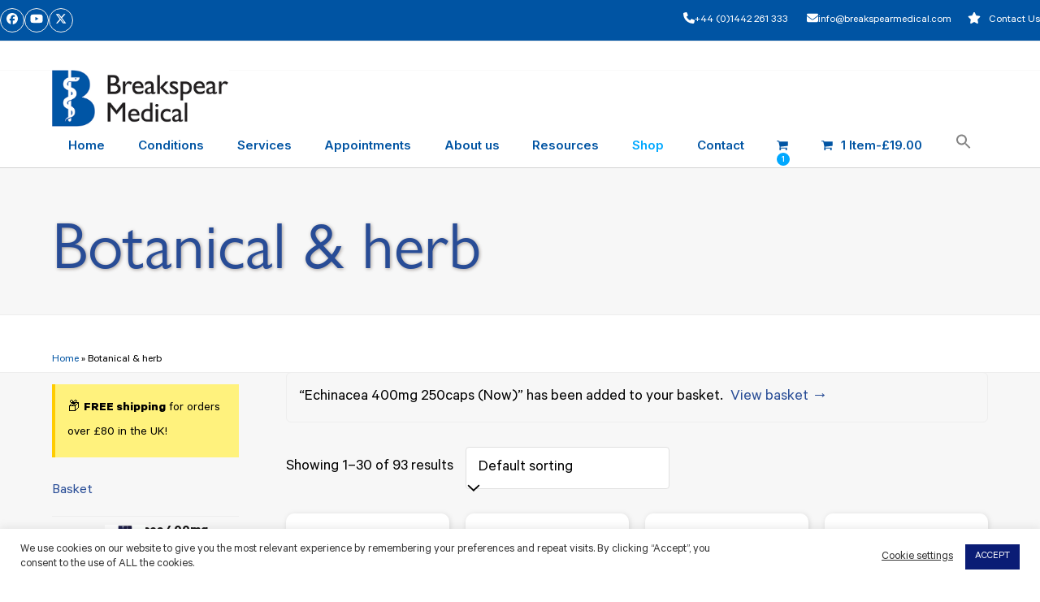

--- FILE ---
content_type: text/html; charset=UTF-8
request_url: https://www.breakspearmedical.com/product-category/botanical-herb/?add-to-cart=12306
body_size: 61101
content:
<!DOCTYPE html>
<html lang="en-GB" class="wpex-classic-style">
<head>
<meta charset="UTF-8">
<link rel="profile" href="http://gmpg.org/xfn/11">
<meta name='robots' content='index, follow, max-image-preview:large, max-snippet:-1, max-video-preview:-1' />

<!-- Google Tag Manager for WordPress by gtm4wp.com -->
<script data-cfasync="false" data-pagespeed-no-defer>
	var gtm4wp_datalayer_name = "dataLayer";
	var dataLayer = dataLayer || [];
	const gtm4wp_use_sku_instead = 1;
	const gtm4wp_currency = 'GBP';
	const gtm4wp_product_per_impression = 0;
	const gtm4wp_clear_ecommerce = false;
	const gtm4wp_datalayer_max_timeout = 2000;

	const gtm4wp_scrollerscript_debugmode         = false;
	const gtm4wp_scrollerscript_callbacktime      = 100;
	const gtm4wp_scrollerscript_readerlocation    = 150;
	const gtm4wp_scrollerscript_contentelementid  = "content";
	const gtm4wp_scrollerscript_scannertime       = 60;
</script>
<!-- End Google Tag Manager for WordPress by gtm4wp.com --><meta name="viewport" content="width=device-width, initial-scale=1">

	<!-- This site is optimized with the Yoast SEO plugin v26.7 - https://yoast.com/wordpress/plugins/seo/ -->
	<title>Botanical &amp; herb Archives - Breakspear Medical</title>
	<link rel="canonical" href="https://www.breakspearmedical.com/product-category/botanical-herb/" />
	<link rel="next" href="https://www.breakspearmedical.com/product-category/botanical-herb/page/2/" />
	<meta property="og:locale" content="en_GB" />
	<meta property="og:type" content="article" />
	<meta property="og:title" content="Botanical &amp; herb Archives - Breakspear Medical" />
	<meta property="og:url" content="https://www.breakspearmedical.com/product-category/botanical-herb/" />
	<meta property="og:site_name" content="Breakspear Medical" />
	<meta name="twitter:card" content="summary_large_image" />
	<script type="application/ld+json" class="yoast-schema-graph">{"@context":"https://schema.org","@graph":[{"@type":"CollectionPage","@id":"https://www.breakspearmedical.com/product-category/botanical-herb/","url":"https://www.breakspearmedical.com/product-category/botanical-herb/","name":"Botanical &amp; herb Archives - Breakspear Medical","isPartOf":{"@id":"https://www.breakspearmedical.com/#website"},"primaryImageOfPage":{"@id":"https://www.breakspearmedical.com/product-category/botanical-herb/#primaryimage"},"image":{"@id":"https://www.breakspearmedical.com/product-category/botanical-herb/#primaryimage"},"thumbnailUrl":"https://www.breakspearmedical.com/wp2/wp-content/uploads/2020/12/ML-05-jpeg.webp","breadcrumb":{"@id":"https://www.breakspearmedical.com/product-category/botanical-herb/#breadcrumb"},"inLanguage":"en-GB"},{"@type":"ImageObject","inLanguage":"en-GB","@id":"https://www.breakspearmedical.com/product-category/botanical-herb/#primaryimage","url":"https://www.breakspearmedical.com/wp2/wp-content/uploads/2020/12/ML-05-jpeg.webp","contentUrl":"https://www.breakspearmedical.com/wp2/wp-content/uploads/2020/12/ML-05-jpeg.webp","width":600,"height":600},{"@type":"BreadcrumbList","@id":"https://www.breakspearmedical.com/product-category/botanical-herb/#breadcrumb","itemListElement":[{"@type":"ListItem","position":1,"name":"Home","item":"https://www.breakspearmedical.com/"},{"@type":"ListItem","position":2,"name":"Botanical &amp; herb"}]},{"@type":"WebSite","@id":"https://www.breakspearmedical.com/#website","url":"https://www.breakspearmedical.com/","name":"Breakspear Medical","description":"Treating environmental illness since 1982","publisher":{"@id":"https://www.breakspearmedical.com/#organization"},"potentialAction":[{"@type":"SearchAction","target":{"@type":"EntryPoint","urlTemplate":"https://www.breakspearmedical.com/?s={search_term_string}"},"query-input":{"@type":"PropertyValueSpecification","valueRequired":true,"valueName":"search_term_string"}}],"inLanguage":"en-GB"},{"@type":"Organization","@id":"https://www.breakspearmedical.com/#organization","name":"Breakspear Medical","url":"https://www.breakspearmedical.com/","logo":{"@type":"ImageObject","inLanguage":"en-GB","@id":"https://www.breakspearmedical.com/#/schema/logo/image/","url":"https://www.breakspearmedical.com/wp2/wp-content/uploads/2020/05/breakspear-logo.png","contentUrl":"https://www.breakspearmedical.com/wp2/wp-content/uploads/2020/05/breakspear-logo.png","width":263,"height":113,"caption":"Breakspear Medical"},"image":{"@id":"https://www.breakspearmedical.com/#/schema/logo/image/"}}]}</script>
	<!-- / Yoast SEO plugin. -->


<link rel='dns-prefetch' href='//player.vimeo.com' />
<link rel='dns-prefetch' href='//fonts.googleapis.com' />
<link rel="alternate" type="application/rss+xml" title="Breakspear Medical &raquo; Feed" href="https://www.breakspearmedical.com/feed/" />
<link rel="alternate" type="application/rss+xml" title="Breakspear Medical &raquo; Comments Feed" href="https://www.breakspearmedical.com/comments/feed/" />
<link rel="alternate" type="application/rss+xml" title="Breakspear Medical &raquo; Botanical &amp; herb Category Feed" href="https://www.breakspearmedical.com/product-category/botanical-herb/feed/" />
<style id='wp-img-auto-sizes-contain-inline-css'>
img:is([sizes=auto i],[sizes^="auto," i]){contain-intrinsic-size:3000px 1500px}
/*# sourceURL=wp-img-auto-sizes-contain-inline-css */
</style>

<link rel='stylesheet' id='js_composer_front-css' href='https://www.breakspearmedical.com/wp2/wp-content/plugins/js_composer/assets/css/js_composer.min.css?ver=8.6.1' media='all' />
<link rel='stylesheet' id='sbi_styles-css' href='https://www.breakspearmedical.com/wp2/wp-content/plugins/instagram-feed/css/sbi-styles.min.css?ver=6.10.0' media='all' />
<style id='wpex-fm-18332-inline-css'>
@font-face {font-family:'Gill Sans';src:url('https://www.breakspearmedical.com/wp2/wp-content/uploads/2022/10/GillSansNova-Book.woff2') format('woff2'), url('https://www.breakspearmedical.com/wp2/wp-content/uploads/2022/10/GillSansNova-Medium.woff') format('woff');font-weight:500;font-style:normal;font-display:swap;}@font-face {font-family:'Gill Sans';src:url('https://www.breakspearmedical.com/wp2/wp-content/uploads/2022/10/GillSansNova-Bold.woff2') format('woff2'), url('https://www.breakspearmedical.com/wp2/wp-content/uploads/2022/10/GillSansNova-Bold.woff') format('woff');font-weight:700;font-style:normal;font-display:swap;}
/*# sourceURL=wpex-fm-18332-inline-css */
</style>
<style id='wpex-fm-18325-inline-css'>
@font-face {font-family:'Calibre';src:url('https://www.breakspearmedical.com/wp2/wp-content/uploads/2022/10/Calibre-Regular.woff2') format('woff2'), url('https://www.breakspearmedical.com/wp2/wp-content/uploads/2022/10/Calibre-Regular.woff') format('woff');font-weight:400;font-style:normal;font-display:swap;}@font-face {font-family:'Calibre';src:url('https://www.breakspearmedical.com/wp2/wp-content/uploads/2022/10/Calibre-Bold.woff2') format('woff2'), url('https://www.breakspearmedical.com/wp2/wp-content/uploads/2022/10/Calibre-Bold.woff') format('woff');font-weight:700;font-style:normal;font-display:swap;}
/*# sourceURL=wpex-fm-18325-inline-css */
</style>
<link rel='stylesheet' id='advanced-flat-rate-shipping-for-woocommerce-css' href='https://www.breakspearmedical.com/wp2/wp-content/plugins/advanced-flat-rate-shipping-for-woocommerce-premium/public/css/advanced-flat-rate-shipping-for-woocommerce-public.css?ver=v4.4.3' media='all' />
<link rel='stylesheet' id='font-awesome-min-css' href='https://www.breakspearmedical.com/wp2/wp-content/plugins/advanced-flat-rate-shipping-for-woocommerce-premium/public/css/font-awesome.min.css?ver=v4.4.3' media='all' />
<link rel='stylesheet' id='cf7-submissions-css' href='https://www.breakspearmedical.com/wp2/wp-content/plugins/cf7-submissions/assets/css/front.css?ver=0.26' media='all' />
<link rel='stylesheet' id='contact-form-7-css' href='https://www.breakspearmedical.com/wp2/wp-content/plugins/contact-form-7/includes/css/styles.css?ver=6.1.4' media='all' />
<link rel='stylesheet' id='cookie-law-info-css' href='https://www.breakspearmedical.com/wp2/wp-content/plugins/cookie-law-info/legacy/public/css/cookie-law-info-public.css?ver=3.3.9.1' media='all' />
<link rel='stylesheet' id='cookie-law-info-gdpr-css' href='https://www.breakspearmedical.com/wp2/wp-content/plugins/cookie-law-info/legacy/public/css/cookie-law-info-gdpr.css?ver=3.3.9.1' media='all' />
<link rel='stylesheet' id='css/e2pdf.frontend.global-css' href='https://www.breakspearmedical.com/wp2/wp-content/plugins/e2pdf/css/e2pdf.frontend.global.css?ver=1768041351' media='all' />
<link rel='stylesheet' id='hipaa-form-block-frontend-css' href='https://www.breakspearmedical.com/wp2/wp-content/plugins/hipaatizer/includes/css/style.css?ver=6.9' media='all' />
<link rel='stylesheet' id='hipaatizer-css' href='https://www.breakspearmedical.com/wp2/wp-content/plugins/hipaatizer/public/css/hipaatizer-public.css?ver=1.3.7' media='all' />
<link rel='stylesheet' id='smart-search-css' href='https://www.breakspearmedical.com/wp2/wp-content/plugins/smart-woocommerce-search/assets/dist/css/general.css?ver=2.15.0' media='all' />
<style id='smart-search-inline-css'>
.widget_search .smart-search-suggestions .smart-search-post-icon{width:50px;}.wp-block-search.sws-search-block-default .smart-search-suggestions .smart-search-post-icon{width:50px;}.widget_product_search .smart-search-suggestions .smart-search-post-icon{width:50px;}.wp-block-search.sws-search-block-product .smart-search-suggestions .smart-search-post-icon{width:50px;}
/*# sourceURL=smart-search-inline-css */
</style>
<style id='woocommerce-inline-inline-css'>
.woocommerce form .form-row .required { visibility: visible; }
/*# sourceURL=woocommerce-inline-inline-css */
</style>
<link rel='stylesheet' id='wpcf7-redirect-script-frontend-css' href='https://www.breakspearmedical.com/wp2/wp-content/plugins/wpcf7-redirect/build/assets/frontend-script.css?ver=2c532d7e2be36f6af233' media='all' />
<link rel='stylesheet' id='ivory-search-styles-css' href='https://www.breakspearmedical.com/wp2/wp-content/plugins/add-search-to-menu/public/css/ivory-search.min.css?ver=5.5.13' media='all' />
<link rel='stylesheet' id='wppb_stylesheet-css' href='https://www.breakspearmedical.com/wp2/wp-content/plugins/profile-builder/assets/css/style-front-end.css?ver=3.15.2' media='all' />
<link rel='stylesheet' id='wppb_woo_stylesheet-css' href='https://www.breakspearmedical.com/wp2/wp-content/plugins/profile-builder-pro/add-ons-advanced/woocommerce/assets/css/style-fields.css?ver=6.9' media='all' />
<link rel='stylesheet' id='wppb-epaa-style-css' href='https://www.breakspearmedical.com/wp2/wp-content/plugins/profile-builder-pro/add-ons-advanced/edit-profile-approved-by-admin/assets/css/style.css?ver=6.9' media='all' />
<link rel='stylesheet' id='parent-style-css' href='https://www.breakspearmedical.com/wp2/wp-content/themes/Total/style.css?ver=6.4.2' media='all' />
<link rel='stylesheet' id='wpex-woocommerce-css' href='https://www.breakspearmedical.com/wp2/wp-content/themes/Total/assets/css/frontend/woocommerce/core.min.css?ver=6.4.2' media='all' />
<link rel='stylesheet' id='wpex-google-font-inter-css' href='https://fonts.googleapis.com/css2?family=Inter:ital,wght@0,100;0,200;0,300;0,400;0,500;0,600;0,700;0,800;0,900;1,100;1,200;1,300;1,400;1,500;1,600;1,700;1,800;1,900&#038;display=swap&#038;subset=latin' media='all' />
<link rel='stylesheet' id='wpex-google-font-lato-css' href='https://fonts.googleapis.com/css2?family=Lato:ital,wght@0,100;0,200;0,300;0,400;0,500;0,600;0,700;0,800;0,900;1,100;1,200;1,300;1,400;1,500;1,600;1,700;1,800;1,900&#038;display=swap&#038;subset=latin' media='all' />
<link rel='stylesheet' id='wpex-style-css' href='https://www.breakspearmedical.com/wp2/wp-content/themes/breakspear/style.css?ver=6.4.2' media='all' />
<link rel='stylesheet' id='wpex-mobile-menu-breakpoint-max-css' href='https://www.breakspearmedical.com/wp2/wp-content/themes/Total/assets/css/frontend/breakpoints/max.min.css?ver=6.4.2' media='only screen and (max-width:959px)' />
<link rel='stylesheet' id='wpex-mobile-menu-breakpoint-min-css' href='https://www.breakspearmedical.com/wp2/wp-content/themes/Total/assets/css/frontend/breakpoints/min.min.css?ver=6.4.2' media='only screen and (min-width:960px)' />
<link rel='stylesheet' id='vcex-shortcodes-css' href='https://www.breakspearmedical.com/wp2/wp-content/themes/Total/assets/css/frontend/vcex-shortcodes.min.css?ver=6.4.2' media='all' />
<link rel='stylesheet' id='dflip-style-css' href='https://www.breakspearmedical.com/wp2/wp-content/plugins/dflip/assets/css/dflip.min.css?ver=2.4.13' media='all' />
<link rel='stylesheet' id='pwb-styles-frontend-css' href='https://www.breakspearmedical.com/wp2/wp-content/plugins/perfect-woocommerce-brands/build/frontend/css/style.css?ver=3.6.8' media='all' />
<link rel='stylesheet' id='uacf7-frontend-style-css' href='https://www.breakspearmedical.com/wp2/wp-content/plugins/ultimate-addons-for-contact-form-7/assets/css/uacf7-frontend.css?ver=6.9' media='all' />
<link rel='stylesheet' id='uacf7-form-style-css' href='https://www.breakspearmedical.com/wp2/wp-content/plugins/ultimate-addons-for-contact-form-7/assets/css/form-style.css?ver=6.9' media='all' />
<link rel='stylesheet' id='uacf7-column-css' href='https://www.breakspearmedical.com/wp2/wp-content/plugins/ultimate-addons-for-contact-form-7/addons/column/grid/columns.css?ver=6.9' media='all' />
<link rel='stylesheet' id='submission_id_public_css-css' href='https://www.breakspearmedical.com/wp2/wp-content/plugins/ultimate-addons-for-contact-form-7/addons/submission-id/assets/public/css/public-submission-id.css?ver=UAFC7_VERSION' media='1' />
<link rel='stylesheet' id='wpex-wpbakery-css' href='https://www.breakspearmedical.com/wp2/wp-content/themes/Total/assets/css/frontend/wpbakery.min.css?ver=6.4.2' media='all' />
<link rel='stylesheet' id='cwginstock_frontend_css-css' href='https://www.breakspearmedical.com/wp2/wp-content/plugins/back-in-stock-notifier-for-woocommerce/assets/css/frontend.min.css?ver=6.3.0' media='' />
<link rel='stylesheet' id='cwginstock_bootstrap-css' href='https://www.breakspearmedical.com/wp2/wp-content/plugins/back-in-stock-notifier-for-woocommerce/assets/css/bootstrap.min.css?ver=6.3.0' media='' />
<style id='wpex-fm-assignments-inline-css'>
h1{font-family:'Gill Sans', sans-serif;}h2{font-family:'Gill Sans', sans-serif;}h3{font-family:'Gill Sans', sans-serif;}
/*# sourceURL=wpex-fm-assignments-inline-css */
</style>
<script src="https://www.breakspearmedical.com/wp2/wp-includes/js/jquery/jquery.min.js?ver=3.7.1" id="jquery-core-js"></script>
<script src="https://www.breakspearmedical.com/wp2/wp-includes/js/jquery/jquery-migrate.min.js?ver=3.4.1" id="jquery-migrate-js"></script>
<script src="https://www.breakspearmedical.com/wp2/wp-content/plugins/advanced-flat-rate-shipping-for-woocommerce-premium/public/js/advanced-flat-rate-shipping-for-woocommerce-public.js?ver=v4.4.3" id="advanced-flat-rate-shipping-for-woocommerce-js"></script>
<script id="cookie-law-info-js-extra">
var Cli_Data = {"nn_cookie_ids":[],"cookielist":[],"non_necessary_cookies":[],"ccpaEnabled":"","ccpaRegionBased":"","ccpaBarEnabled":"","strictlyEnabled":["necessary","obligatoire"],"ccpaType":"gdpr","js_blocking":"1","custom_integration":"","triggerDomRefresh":"","secure_cookies":""};
var cli_cookiebar_settings = {"animate_speed_hide":"500","animate_speed_show":"500","background":"#FFF","border":"#b1a6a6c2","border_on":"","button_1_button_colour":"#0a1c75","button_1_button_hover":"#08165e","button_1_link_colour":"#fff","button_1_as_button":"1","button_1_new_win":"","button_2_button_colour":"#333","button_2_button_hover":"#292929","button_2_link_colour":"#444","button_2_as_button":"","button_2_hidebar":"","button_3_button_colour":"#3566bb","button_3_button_hover":"#2a5296","button_3_link_colour":"#fff","button_3_as_button":"1","button_3_new_win":"","button_4_button_colour":"#000","button_4_button_hover":"#000000","button_4_link_colour":"#333333","button_4_as_button":"","button_7_button_colour":"#61a229","button_7_button_hover":"#4e8221","button_7_link_colour":"#fff","button_7_as_button":"1","button_7_new_win":"","font_family":"inherit","header_fix":"","notify_animate_hide":"1","notify_animate_show":"","notify_div_id":"#cookie-law-info-bar","notify_position_horizontal":"left","notify_position_vertical":"bottom","scroll_close":"","scroll_close_reload":"","accept_close_reload":"","reject_close_reload":"","showagain_tab":"","showagain_background":"#fff","showagain_border":"#000","showagain_div_id":"#cookie-law-info-again","showagain_x_position":"100px","text":"#333333","show_once_yn":"","show_once":"10000","logging_on":"","as_popup":"","popup_overlay":"1","bar_heading_text":"","cookie_bar_as":"banner","popup_showagain_position":"bottom-right","widget_position":"left"};
var log_object = {"ajax_url":"https://www.breakspearmedical.com/wp2/wp-admin/admin-ajax.php"};
//# sourceURL=cookie-law-info-js-extra
</script>
<script src="https://www.breakspearmedical.com/wp2/wp-content/plugins/cookie-law-info/legacy/public/js/cookie-law-info-public.js?ver=3.3.9.1" id="cookie-law-info-js"></script>
<script src="https://www.breakspearmedical.com/wp2/wp-content/plugins/e2pdf/js/e2pdf.frontend.js?ver=1768041351" id="js/e2pdf.frontend-js"></script>
<script src="https://www.breakspearmedical.com/wp2/wp-content/plugins/menu-in-post/js/main-min.js?ver=6.9" id="menu_in_post_frontend_script-js"></script>
<script src="//www.breakspearmedical.com/wp2/wp-content/plugins/revslider/sr6/assets/js/rbtools.min.js?ver=6.7.37" async id="tp-tools-js"></script>
<script src="//www.breakspearmedical.com/wp2/wp-content/plugins/revslider/sr6/assets/js/rs6.min.js?ver=6.7.37" async id="revmin-js"></script>
<script src="https://www.breakspearmedical.com/wp2/wp-content/plugins/woocommerce/assets/js/jquery-blockui/jquery.blockUI.min.js?ver=2.7.0-wc.10.4.3" id="wc-jquery-blockui-js" data-wp-strategy="defer"></script>
<script id="wc-add-to-cart-js-extra">
var wc_add_to_cart_params = {"ajax_url":"/wp2/wp-admin/admin-ajax.php","wc_ajax_url":"/?wc-ajax=%%endpoint%%","i18n_view_cart":"View basket","cart_url":"https://www.breakspearmedical.com/shop/cart/","is_cart":"","cart_redirect_after_add":"no"};
//# sourceURL=wc-add-to-cart-js-extra
</script>
<script src="https://www.breakspearmedical.com/wp2/wp-content/plugins/woocommerce/assets/js/frontend/add-to-cart.min.js?ver=10.4.3" id="wc-add-to-cart-js" data-wp-strategy="defer"></script>
<script src="https://www.breakspearmedical.com/wp2/wp-content/plugins/woocommerce/assets/js/js-cookie/js.cookie.min.js?ver=2.1.4-wc.10.4.3" id="wc-js-cookie-js" defer data-wp-strategy="defer"></script>
<script id="woocommerce-js-extra">
var woocommerce_params = {"ajax_url":"/wp2/wp-admin/admin-ajax.php","wc_ajax_url":"/?wc-ajax=%%endpoint%%","i18n_password_show":"Show password","i18n_password_hide":"Hide password"};
//# sourceURL=woocommerce-js-extra
</script>
<script src="https://www.breakspearmedical.com/wp2/wp-content/plugins/woocommerce/assets/js/frontend/woocommerce.min.js?ver=10.4.3" id="woocommerce-js" defer data-wp-strategy="defer"></script>
<script src="https://www.breakspearmedical.com/wp2/wp-content/plugins/duracelltomi-google-tag-manager/dist/js/analytics-talk-content-tracking.js?ver=1.22.3" id="gtm4wp-scroll-tracking-js"></script>
<script src="https://www.breakspearmedical.com/wp2/wp-content/plugins/js_composer/assets/js/vendors/woocommerce-add-to-cart.js?ver=8.6.1" id="vc_woocommerce-add-to-cart-js-js"></script>
<script id="woo-country-select-js-extra">
var wc_country_select_params = {"countries":"{\"AF\":[],\"AL\":{\"AL-01\":\"Berat\",\"AL-09\":\"Dib\\u00ebr\",\"AL-02\":\"Durr\\u00ebs\",\"AL-03\":\"Elbasan\",\"AL-04\":\"Fier\",\"AL-05\":\"Gjirokast\\u00ebr\",\"AL-06\":\"Kor\\u00e7\\u00eb\",\"AL-07\":\"Kuk\\u00ebs\",\"AL-08\":\"Lezh\\u00eb\",\"AL-10\":\"Shkod\\u00ebr\",\"AL-11\":\"Tirana\",\"AL-12\":\"Vlor\\u00eb\"},\"AO\":{\"BGO\":\"Bengo\",\"BLU\":\"Benguela\",\"BIE\":\"Bi\\u00e9\",\"CAB\":\"Cabinda\",\"CNN\":\"Cunene\",\"HUA\":\"Huambo\",\"HUI\":\"Hu\\u00edla\",\"CCU\":\"Kuando Kubango\",\"CNO\":\"Kwanza-Norte\",\"CUS\":\"Kwanza-Sul\",\"LUA\":\"Luanda\",\"LNO\":\"Lunda-Norte\",\"LSU\":\"Lunda-Sul\",\"MAL\":\"Malanje\",\"MOX\":\"Moxico\",\"NAM\":\"Namibe\",\"UIG\":\"U\\u00edge\",\"ZAI\":\"Zaire\"},\"AR\":{\"C\":\"Ciudad Aut\\u00f3noma de Buenos Aires\",\"B\":\"Buenos Aires\",\"K\":\"Catamarca\",\"H\":\"Chaco\",\"U\":\"Chubut\",\"X\":\"C\\u00f3rdoba\",\"W\":\"Corrientes\",\"E\":\"Entre R\\u00edos\",\"P\":\"Formosa\",\"Y\":\"Jujuy\",\"L\":\"La Pampa\",\"F\":\"La Rioja\",\"M\":\"Mendoza\",\"N\":\"Misiones\",\"Q\":\"Neuqu\\u00e9n\",\"R\":\"R\\u00edo Negro\",\"A\":\"Salta\",\"J\":\"San Juan\",\"D\":\"San Luis\",\"Z\":\"Santa Cruz\",\"S\":\"Santa Fe\",\"G\":\"Santiago del Estero\",\"V\":\"Tierra del Fuego\",\"T\":\"Tucum\\u00e1n\"},\"AT\":[],\"AU\":{\"ACT\":\"Australian Capital Territory\",\"NSW\":\"New South Wales\",\"NT\":\"Northern Territory\",\"QLD\":\"Queensland\",\"SA\":\"South Australia\",\"TAS\":\"Tasmania\",\"VIC\":\"Victoria\",\"WA\":\"Western Australia\"},\"AX\":[],\"BD\":{\"BD-05\":\"Bagerhat\",\"BD-01\":\"Bandarban\",\"BD-02\":\"Barguna\",\"BD-06\":\"Barishal\",\"BD-07\":\"Bhola\",\"BD-03\":\"Bogura\",\"BD-04\":\"Brahmanbaria\",\"BD-09\":\"Chandpur\",\"BD-10\":\"Chattogram\",\"BD-12\":\"Chuadanga\",\"BD-11\":\"Cox's Bazar\",\"BD-08\":\"Cumilla\",\"BD-13\":\"Dhaka\",\"BD-14\":\"Dinajpur\",\"BD-15\":\"Faridpur \",\"BD-16\":\"Feni\",\"BD-19\":\"Gaibandha\",\"BD-18\":\"Gazipur\",\"BD-17\":\"Gopalganj\",\"BD-20\":\"Habiganj\",\"BD-21\":\"Jamalpur\",\"BD-22\":\"Jashore\",\"BD-25\":\"Jhalokati\",\"BD-23\":\"Jhenaidah\",\"BD-24\":\"Joypurhat\",\"BD-29\":\"Khagrachhari\",\"BD-27\":\"Khulna\",\"BD-26\":\"Kishoreganj\",\"BD-28\":\"Kurigram\",\"BD-30\":\"Kushtia\",\"BD-31\":\"Lakshmipur\",\"BD-32\":\"Lalmonirhat\",\"BD-36\":\"Madaripur\",\"BD-37\":\"Magura\",\"BD-33\":\"Manikganj \",\"BD-39\":\"Meherpur\",\"BD-38\":\"Moulvibazar\",\"BD-35\":\"Munshiganj\",\"BD-34\":\"Mymensingh\",\"BD-48\":\"Naogaon\",\"BD-43\":\"Narail\",\"BD-40\":\"Narayanganj\",\"BD-42\":\"Narsingdi\",\"BD-44\":\"Natore\",\"BD-45\":\"Nawabganj\",\"BD-41\":\"Netrakona\",\"BD-46\":\"Nilphamari\",\"BD-47\":\"Noakhali\",\"BD-49\":\"Pabna\",\"BD-52\":\"Panchagarh\",\"BD-51\":\"Patuakhali\",\"BD-50\":\"Pirojpur\",\"BD-53\":\"Rajbari\",\"BD-54\":\"Rajshahi\",\"BD-56\":\"Rangamati\",\"BD-55\":\"Rangpur\",\"BD-58\":\"Satkhira\",\"BD-62\":\"Shariatpur\",\"BD-57\":\"Sherpur\",\"BD-59\":\"Sirajganj\",\"BD-61\":\"Sunamganj\",\"BD-60\":\"Sylhet\",\"BD-63\":\"Tangail\",\"BD-64\":\"Thakurgaon\"},\"BE\":[],\"BG\":{\"BG-01\":\"Blagoevgrad\",\"BG-02\":\"Burgas\",\"BG-08\":\"Dobrich\",\"BG-07\":\"Gabrovo\",\"BG-26\":\"Haskovo\",\"BG-09\":\"Kardzhali\",\"BG-10\":\"Kyustendil\",\"BG-11\":\"Lovech\",\"BG-12\":\"Montana\",\"BG-13\":\"Pazardzhik\",\"BG-14\":\"Pernik\",\"BG-15\":\"Pleven\",\"BG-16\":\"Plovdiv\",\"BG-17\":\"Razgrad\",\"BG-18\":\"Ruse\",\"BG-27\":\"Shumen\",\"BG-19\":\"Silistra\",\"BG-20\":\"Sliven\",\"BG-21\":\"Smolyan\",\"BG-23\":\"Sofia District\",\"BG-22\":\"Sofia\",\"BG-24\":\"Stara Zagora\",\"BG-25\":\"Targovishte\",\"BG-03\":\"Varna\",\"BG-04\":\"Veliko Tarnovo\",\"BG-05\":\"Vidin\",\"BG-06\":\"Vratsa\",\"BG-28\":\"Yambol\"},\"BH\":[],\"BI\":[],\"BJ\":{\"AL\":\"Alibori\",\"AK\":\"Atakora\",\"AQ\":\"Atlantique\",\"BO\":\"Borgou\",\"CO\":\"Collines\",\"KO\":\"Kouffo\",\"DO\":\"Donga\",\"LI\":\"Littoral\",\"MO\":\"Mono\",\"OU\":\"Ou\\u00e9m\\u00e9\",\"PL\":\"Plateau\",\"ZO\":\"Zou\"},\"BO\":{\"BO-B\":\"Beni\",\"BO-H\":\"Chuquisaca\",\"BO-C\":\"Cochabamba\",\"BO-L\":\"La Paz\",\"BO-O\":\"Oruro\",\"BO-N\":\"Pando\",\"BO-P\":\"Potos\\u00ed\",\"BO-S\":\"Santa Cruz\",\"BO-T\":\"Tarija\"},\"BR\":{\"AC\":\"Acre\",\"AL\":\"Alagoas\",\"AP\":\"Amap\\u00e1\",\"AM\":\"Amazonas\",\"BA\":\"Bahia\",\"CE\":\"Cear\\u00e1\",\"DF\":\"Distrito Federal\",\"ES\":\"Esp\\u00edrito Santo\",\"GO\":\"Goi\\u00e1s\",\"MA\":\"Maranh\\u00e3o\",\"MT\":\"Mato Grosso\",\"MS\":\"Mato Grosso do Sul\",\"MG\":\"Minas Gerais\",\"PA\":\"Par\\u00e1\",\"PB\":\"Para\\u00edba\",\"PR\":\"Paran\\u00e1\",\"PE\":\"Pernambuco\",\"PI\":\"Piau\\u00ed\",\"RJ\":\"Rio de Janeiro\",\"RN\":\"Rio Grande do Norte\",\"RS\":\"Rio Grande do Sul\",\"RO\":\"Rond\\u00f4nia\",\"RR\":\"Roraima\",\"SC\":\"Santa Catarina\",\"SP\":\"S\\u00e3o Paulo\",\"SE\":\"Sergipe\",\"TO\":\"Tocantins\"},\"CA\":{\"AB\":\"Alberta\",\"BC\":\"British Columbia\",\"MB\":\"Manitoba\",\"NB\":\"New Brunswick\",\"NL\":\"Newfoundland and Labrador\",\"NT\":\"Northwest Territories\",\"NS\":\"Nova Scotia\",\"NU\":\"Nunavut\",\"ON\":\"Ontario\",\"PE\":\"Prince Edward Island\",\"QC\":\"Quebec\",\"SK\":\"Saskatchewan\",\"YT\":\"Yukon Territory\"},\"CH\":{\"AG\":\"Aargau\",\"AR\":\"Appenzell Ausserrhoden\",\"AI\":\"Appenzell Innerrhoden\",\"BL\":\"Basel-Landschaft\",\"BS\":\"Basel-Stadt\",\"BE\":\"Bern\",\"FR\":\"Fribourg\",\"GE\":\"Geneva\",\"GL\":\"Glarus\",\"GR\":\"Graub\\u00fcnden\",\"JU\":\"Jura\",\"LU\":\"Luzern\",\"NE\":\"Neuch\\u00e2tel\",\"NW\":\"Nidwalden\",\"OW\":\"Obwalden\",\"SH\":\"Schaffhausen\",\"SZ\":\"Schwyz\",\"SO\":\"Solothurn\",\"SG\":\"St. Gallen\",\"TG\":\"Thurgau\",\"TI\":\"Ticino\",\"UR\":\"Uri\",\"VS\":\"Valais\",\"VD\":\"Vaud\",\"ZG\":\"Zug\",\"ZH\":\"Z\\u00fcrich\"},\"CL\":{\"CL-AI\":\"Ais\\u00e9n del General Carlos Iba\\u00f1ez del Campo\",\"CL-AN\":\"Antofagasta\",\"CL-AP\":\"Arica y Parinacota\",\"CL-AR\":\"La Araucan\\u00eda\",\"CL-AT\":\"Atacama\",\"CL-BI\":\"Biob\\u00edo\",\"CL-CO\":\"Coquimbo\",\"CL-LI\":\"Libertador General Bernardo O'Higgins\",\"CL-LL\":\"Los Lagos\",\"CL-LR\":\"Los R\\u00edos\",\"CL-MA\":\"Magallanes\",\"CL-ML\":\"Maule\",\"CL-NB\":\"\\u00d1uble\",\"CL-RM\":\"Regi\\u00f3n Metropolitana de Santiago\",\"CL-TA\":\"Tarapac\\u00e1\",\"CL-VS\":\"Valpara\\u00edso\"},\"CN\":{\"CN1\":\"Yunnan \\/ \\u4e91\\u5357\",\"CN2\":\"Beijing \\/ \\u5317\\u4eac\",\"CN3\":\"Tianjin \\/ \\u5929\\u6d25\",\"CN4\":\"Hebei \\/ \\u6cb3\\u5317\",\"CN5\":\"Shanxi \\/ \\u5c71\\u897f\",\"CN6\":\"Inner Mongolia \\/ \\u5167\\u8499\\u53e4\",\"CN7\":\"Liaoning \\/ \\u8fbd\\u5b81\",\"CN8\":\"Jilin \\/ \\u5409\\u6797\",\"CN9\":\"Heilongjiang \\/ \\u9ed1\\u9f99\\u6c5f\",\"CN10\":\"Shanghai \\/ \\u4e0a\\u6d77\",\"CN11\":\"Jiangsu \\/ \\u6c5f\\u82cf\",\"CN12\":\"Zhejiang \\/ \\u6d59\\u6c5f\",\"CN13\":\"Anhui \\/ \\u5b89\\u5fbd\",\"CN14\":\"Fujian \\/ \\u798f\\u5efa\",\"CN15\":\"Jiangxi \\/ \\u6c5f\\u897f\",\"CN16\":\"Shandong \\/ \\u5c71\\u4e1c\",\"CN17\":\"Henan \\/ \\u6cb3\\u5357\",\"CN18\":\"Hubei \\/ \\u6e56\\u5317\",\"CN19\":\"Hunan \\/ \\u6e56\\u5357\",\"CN20\":\"Guangdong \\/ \\u5e7f\\u4e1c\",\"CN21\":\"Guangxi Zhuang \\/ \\u5e7f\\u897f\\u58ee\\u65cf\",\"CN22\":\"Hainan \\/ \\u6d77\\u5357\",\"CN23\":\"Chongqing \\/ \\u91cd\\u5e86\",\"CN24\":\"Sichuan \\/ \\u56db\\u5ddd\",\"CN25\":\"Guizhou \\/ \\u8d35\\u5dde\",\"CN26\":\"Shaanxi \\/ \\u9655\\u897f\",\"CN27\":\"Gansu \\/ \\u7518\\u8083\",\"CN28\":\"Qinghai \\/ \\u9752\\u6d77\",\"CN29\":\"Ningxia Hui \\/ \\u5b81\\u590f\",\"CN30\":\"Macao \\/ \\u6fb3\\u95e8\",\"CN31\":\"Tibet \\/ \\u897f\\u85cf\",\"CN32\":\"Xinjiang \\/ \\u65b0\\u7586\"},\"CO\":{\"CO-AMA\":\"Amazonas\",\"CO-ANT\":\"Antioquia\",\"CO-ARA\":\"Arauca\",\"CO-ATL\":\"Atl\\u00e1ntico\",\"CO-BOL\":\"Bol\\u00edvar\",\"CO-BOY\":\"Boyac\\u00e1\",\"CO-CAL\":\"Caldas\",\"CO-CAQ\":\"Caquet\\u00e1\",\"CO-CAS\":\"Casanare\",\"CO-CAU\":\"Cauca\",\"CO-CES\":\"Cesar\",\"CO-CHO\":\"Choc\\u00f3\",\"CO-COR\":\"C\\u00f3rdoba\",\"CO-CUN\":\"Cundinamarca\",\"CO-DC\":\"Capital District\",\"CO-GUA\":\"Guain\\u00eda\",\"CO-GUV\":\"Guaviare\",\"CO-HUI\":\"Huila\",\"CO-LAG\":\"La Guajira\",\"CO-MAG\":\"Magdalena\",\"CO-MET\":\"Meta\",\"CO-NAR\":\"Nari\\u00f1o\",\"CO-NSA\":\"Norte de Santander\",\"CO-PUT\":\"Putumayo\",\"CO-QUI\":\"Quind\\u00edo\",\"CO-RIS\":\"Risaralda\",\"CO-SAN\":\"Santander\",\"CO-SAP\":\"San Andr\\u00e9s & Providencia\",\"CO-SUC\":\"Sucre\",\"CO-TOL\":\"Tolima\",\"CO-VAC\":\"Valle del Cauca\",\"CO-VAU\":\"Vaup\\u00e9s\",\"CO-VID\":\"Vichada\"},\"CR\":{\"CR-A\":\"Alajuela\",\"CR-C\":\"Cartago\",\"CR-G\":\"Guanacaste\",\"CR-H\":\"Heredia\",\"CR-L\":\"Lim\\u00f3n\",\"CR-P\":\"Puntarenas\",\"CR-SJ\":\"San Jos\\u00e9\"},\"CZ\":[],\"DE\":{\"DE-BW\":\"Baden-W\\u00fcrttemberg\",\"DE-BY\":\"Bavaria\",\"DE-BE\":\"Berlin\",\"DE-BB\":\"Brandenburg\",\"DE-HB\":\"Bremen\",\"DE-HH\":\"Hamburg\",\"DE-HE\":\"Hesse\",\"DE-MV\":\"Mecklenburg-Vorpommern\",\"DE-NI\":\"Lower Saxony\",\"DE-NW\":\"North Rhine-Westphalia\",\"DE-RP\":\"Rhineland-Palatinate\",\"DE-SL\":\"Saarland\",\"DE-SN\":\"Saxony\",\"DE-ST\":\"Saxony-Anhalt\",\"DE-SH\":\"Schleswig-Holstein\",\"DE-TH\":\"Thuringia\"},\"DK\":[],\"DO\":{\"DO-01\":\"Distrito Nacional\",\"DO-02\":\"Azua\",\"DO-03\":\"Baoruco\",\"DO-04\":\"Barahona\",\"DO-33\":\"Cibao Nordeste\",\"DO-34\":\"Cibao Noroeste\",\"DO-35\":\"Cibao Norte\",\"DO-36\":\"Cibao Sur\",\"DO-05\":\"Dajab\\u00f3n\",\"DO-06\":\"Duarte\",\"DO-08\":\"El Seibo\",\"DO-37\":\"El Valle\",\"DO-07\":\"El\\u00edas Pi\\u00f1a\",\"DO-38\":\"Enriquillo\",\"DO-09\":\"Espaillat\",\"DO-30\":\"Hato Mayor\",\"DO-19\":\"Hermanas Mirabal\",\"DO-39\":\"Hig\\u00fcamo\",\"DO-10\":\"Independencia\",\"DO-11\":\"La Altagracia\",\"DO-12\":\"La Romana\",\"DO-13\":\"La Vega\",\"DO-14\":\"Mar\\u00eda Trinidad S\\u00e1nchez\",\"DO-28\":\"Monse\\u00f1or Nouel\",\"DO-15\":\"Monte Cristi\",\"DO-29\":\"Monte Plata\",\"DO-40\":\"Ozama\",\"DO-16\":\"Pedernales\",\"DO-17\":\"Peravia\",\"DO-18\":\"Puerto Plata\",\"DO-20\":\"Saman\\u00e1\",\"DO-21\":\"San Crist\\u00f3bal\",\"DO-31\":\"San Jos\\u00e9 de Ocoa\",\"DO-22\":\"San Juan\",\"DO-23\":\"San Pedro de Macor\\u00eds\",\"DO-24\":\"S\\u00e1nchez Ram\\u00edrez\",\"DO-25\":\"Santiago\",\"DO-26\":\"Santiago Rodr\\u00edguez\",\"DO-32\":\"Santo Domingo\",\"DO-41\":\"Valdesia\",\"DO-27\":\"Valverde\",\"DO-42\":\"Yuma\"},\"DZ\":{\"DZ-01\":\"Adrar\",\"DZ-02\":\"Chlef\",\"DZ-03\":\"Laghouat\",\"DZ-04\":\"Oum El Bouaghi\",\"DZ-05\":\"Batna\",\"DZ-06\":\"B\\u00e9ja\\u00efa\",\"DZ-07\":\"Biskra\",\"DZ-08\":\"B\\u00e9char\",\"DZ-09\":\"Blida\",\"DZ-10\":\"Bouira\",\"DZ-11\":\"Tamanghasset\",\"DZ-12\":\"T\\u00e9bessa\",\"DZ-13\":\"Tlemcen\",\"DZ-14\":\"Tiaret\",\"DZ-15\":\"Tizi Ouzou\",\"DZ-16\":\"Algiers\",\"DZ-17\":\"Djelfa\",\"DZ-18\":\"Jijel\",\"DZ-19\":\"S\\u00e9tif\",\"DZ-20\":\"Sa\\u00efda\",\"DZ-21\":\"Skikda\",\"DZ-22\":\"Sidi Bel Abb\\u00e8s\",\"DZ-23\":\"Annaba\",\"DZ-24\":\"Guelma\",\"DZ-25\":\"Constantine\",\"DZ-26\":\"M\\u00e9d\\u00e9a\",\"DZ-27\":\"Mostaganem\",\"DZ-28\":\"M\\u2019Sila\",\"DZ-29\":\"Mascara\",\"DZ-30\":\"Ouargla\",\"DZ-31\":\"Oran\",\"DZ-32\":\"El Bayadh\",\"DZ-33\":\"Illizi\",\"DZ-34\":\"Bordj Bou Arr\\u00e9ridj\",\"DZ-35\":\"Boumerd\\u00e8s\",\"DZ-36\":\"El Tarf\",\"DZ-37\":\"Tindouf\",\"DZ-38\":\"Tissemsilt\",\"DZ-39\":\"El Oued\",\"DZ-40\":\"Khenchela\",\"DZ-41\":\"Souk Ahras\",\"DZ-42\":\"Tipasa\",\"DZ-43\":\"Mila\",\"DZ-44\":\"A\\u00efn Defla\",\"DZ-45\":\"Naama\",\"DZ-46\":\"A\\u00efn T\\u00e9mouchent\",\"DZ-47\":\"Gharda\\u00efa\",\"DZ-48\":\"Relizane\"},\"EE\":[],\"EC\":{\"EC-A\":\"Azuay\",\"EC-B\":\"Bol\\u00edvar\",\"EC-F\":\"Ca\\u00f1ar\",\"EC-C\":\"Carchi\",\"EC-H\":\"Chimborazo\",\"EC-X\":\"Cotopaxi\",\"EC-O\":\"El Oro\",\"EC-E\":\"Esmeraldas\",\"EC-W\":\"Gal\\u00e1pagos\",\"EC-G\":\"Guayas\",\"EC-I\":\"Imbabura\",\"EC-L\":\"Loja\",\"EC-R\":\"Los R\\u00edos\",\"EC-M\":\"Manab\\u00ed\",\"EC-S\":\"Morona-Santiago\",\"EC-N\":\"Napo\",\"EC-D\":\"Orellana\",\"EC-Y\":\"Pastaza\",\"EC-P\":\"Pichincha\",\"EC-SE\":\"Santa Elena\",\"EC-SD\":\"Santo Domingo de los Ts\\u00e1chilas\",\"EC-U\":\"Sucumb\\u00edos\",\"EC-T\":\"Tungurahua\",\"EC-Z\":\"Zamora-Chinchipe\"},\"EG\":{\"EGALX\":\"Alexandria\",\"EGASN\":\"Aswan\",\"EGAST\":\"Asyut\",\"EGBA\":\"Red Sea\",\"EGBH\":\"Beheira\",\"EGBNS\":\"Beni Suef\",\"EGC\":\"Cairo\",\"EGDK\":\"Dakahlia\",\"EGDT\":\"Damietta\",\"EGFYM\":\"Faiyum\",\"EGGH\":\"Gharbia\",\"EGGZ\":\"Giza\",\"EGIS\":\"Ismailia\",\"EGJS\":\"South Sinai\",\"EGKB\":\"Qalyubia\",\"EGKFS\":\"Kafr el-Sheikh\",\"EGKN\":\"Qena\",\"EGLX\":\"Luxor\",\"EGMN\":\"Minya\",\"EGMNF\":\"Monufia\",\"EGMT\":\"Matrouh\",\"EGPTS\":\"Port Said\",\"EGSHG\":\"Sohag\",\"EGSHR\":\"Al Sharqia\",\"EGSIN\":\"North Sinai\",\"EGSUZ\":\"Suez\",\"EGWAD\":\"New Valley\"},\"ES\":{\"C\":\"A Coru\\u00f1a\",\"VI\":\"Araba\\/\\u00c1lava\",\"AB\":\"Albacete\",\"A\":\"Alicante\",\"AL\":\"Almer\\u00eda\",\"O\":\"Asturias\",\"AV\":\"\\u00c1vila\",\"BA\":\"Badajoz\",\"PM\":\"Baleares\",\"B\":\"Barcelona\",\"BU\":\"Burgos\",\"CC\":\"C\\u00e1ceres\",\"CA\":\"C\\u00e1diz\",\"S\":\"Cantabria\",\"CS\":\"Castell\\u00f3n\",\"CE\":\"Ceuta\",\"CR\":\"Ciudad Real\",\"CO\":\"C\\u00f3rdoba\",\"CU\":\"Cuenca\",\"GI\":\"Girona\",\"GR\":\"Granada\",\"GU\":\"Guadalajara\",\"SS\":\"Gipuzkoa\",\"H\":\"Huelva\",\"HU\":\"Huesca\",\"J\":\"Ja\\u00e9n\",\"LO\":\"La Rioja\",\"GC\":\"Las Palmas\",\"LE\":\"Le\\u00f3n\",\"L\":\"Lleida\",\"LU\":\"Lugo\",\"M\":\"Madrid\",\"MA\":\"M\\u00e1laga\",\"ML\":\"Melilla\",\"MU\":\"Murcia\",\"NA\":\"Navarra\",\"OR\":\"Ourense\",\"P\":\"Palencia\",\"PO\":\"Pontevedra\",\"SA\":\"Salamanca\",\"TF\":\"Santa Cruz de Tenerife\",\"SG\":\"Segovia\",\"SE\":\"Sevilla\",\"SO\":\"Soria\",\"T\":\"Tarragona\",\"TE\":\"Teruel\",\"TO\":\"Toledo\",\"V\":\"Valencia\",\"VA\":\"Valladolid\",\"BI\":\"Biscay\",\"ZA\":\"Zamora\",\"Z\":\"Zaragoza\"},\"ET\":[],\"FI\":[],\"FR\":[],\"GF\":[],\"GH\":{\"AF\":\"Ahafo\",\"AH\":\"Ashanti\",\"BA\":\"Brong-Ahafo\",\"BO\":\"Bono\",\"BE\":\"Bono East\",\"CP\":\"Central\",\"EP\":\"Eastern\",\"AA\":\"Greater Accra\",\"NE\":\"North East\",\"NP\":\"Northern\",\"OT\":\"Oti\",\"SV\":\"Savannah\",\"UE\":\"Upper East\",\"UW\":\"Upper West\",\"TV\":\"Volta\",\"WP\":\"Western\",\"WN\":\"Western North\"},\"GP\":[],\"GR\":{\"I\":\"Attica\",\"A\":\"East Macedonia and Thrace\",\"B\":\"Central Macedonia\",\"C\":\"West Macedonia\",\"D\":\"Epirus\",\"E\":\"Thessaly\",\"F\":\"Ionian Islands\",\"G\":\"West Greece\",\"H\":\"Central Greece\",\"J\":\"Peloponnese\",\"K\":\"North Aegean\",\"L\":\"South Aegean\",\"M\":\"Crete\"},\"GT\":{\"GT-AV\":\"Alta Verapaz\",\"GT-BV\":\"Baja Verapaz\",\"GT-CM\":\"Chimaltenango\",\"GT-CQ\":\"Chiquimula\",\"GT-PR\":\"El Progreso\",\"GT-ES\":\"Escuintla\",\"GT-GU\":\"Guatemala\",\"GT-HU\":\"Huehuetenango\",\"GT-IZ\":\"Izabal\",\"GT-JA\":\"Jalapa\",\"GT-JU\":\"Jutiapa\",\"GT-PE\":\"Pet\\u00e9n\",\"GT-QZ\":\"Quetzaltenango\",\"GT-QC\":\"Quich\\u00e9\",\"GT-RE\":\"Retalhuleu\",\"GT-SA\":\"Sacatep\\u00e9quez\",\"GT-SM\":\"San Marcos\",\"GT-SR\":\"Santa Rosa\",\"GT-SO\":\"Solol\\u00e1\",\"GT-SU\":\"Suchitep\\u00e9quez\",\"GT-TO\":\"Totonicap\\u00e1n\",\"GT-ZA\":\"Zacapa\"},\"HK\":{\"HONG KONG\":\"Hong Kong Island\",\"KOWLOON\":\"Kowloon\",\"NEW TERRITORIES\":\"New Territories\"},\"HN\":{\"HN-AT\":\"Atl\\u00e1ntida\",\"HN-IB\":\"Bay Islands\",\"HN-CH\":\"Choluteca\",\"HN-CL\":\"Col\\u00f3n\",\"HN-CM\":\"Comayagua\",\"HN-CP\":\"Cop\\u00e1n\",\"HN-CR\":\"Cort\\u00e9s\",\"HN-EP\":\"El Para\\u00edso\",\"HN-FM\":\"Francisco Moraz\\u00e1n\",\"HN-GD\":\"Gracias a Dios\",\"HN-IN\":\"Intibuc\\u00e1\",\"HN-LE\":\"Lempira\",\"HN-LP\":\"La Paz\",\"HN-OC\":\"Ocotepeque\",\"HN-OL\":\"Olancho\",\"HN-SB\":\"Santa B\\u00e1rbara\",\"HN-VA\":\"Valle\",\"HN-YO\":\"Yoro\"},\"HR\":{\"HR-01\":\"Zagreb County\",\"HR-02\":\"Krapina-Zagorje County\",\"HR-03\":\"Sisak-Moslavina County\",\"HR-04\":\"Karlovac County\",\"HR-05\":\"Vara\\u017edin County\",\"HR-06\":\"Koprivnica-Kri\\u017eevci County\",\"HR-07\":\"Bjelovar-Bilogora County\",\"HR-08\":\"Primorje-Gorski Kotar County\",\"HR-09\":\"Lika-Senj County\",\"HR-10\":\"Virovitica-Podravina County\",\"HR-11\":\"Po\\u017eega-Slavonia County\",\"HR-12\":\"Brod-Posavina County\",\"HR-13\":\"Zadar County\",\"HR-14\":\"Osijek-Baranja County\",\"HR-15\":\"\\u0160ibenik-Knin County\",\"HR-16\":\"Vukovar-Srijem County\",\"HR-17\":\"Split-Dalmatia County\",\"HR-18\":\"Istria County\",\"HR-19\":\"Dubrovnik-Neretva County\",\"HR-20\":\"Me\\u0111imurje County\",\"HR-21\":\"Zagreb City\"},\"HU\":{\"BK\":\"B\\u00e1cs-Kiskun\",\"BE\":\"B\\u00e9k\\u00e9s\",\"BA\":\"Baranya\",\"BZ\":\"Borsod-Aba\\u00faj-Zempl\\u00e9n\",\"BU\":\"Budapest\",\"CS\":\"Csongr\\u00e1d-Csan\\u00e1d\",\"FE\":\"Fej\\u00e9r\",\"GS\":\"Gy\\u0151r-Moson-Sopron\",\"HB\":\"Hajd\\u00fa-Bihar\",\"HE\":\"Heves\",\"JN\":\"J\\u00e1sz-Nagykun-Szolnok\",\"KE\":\"Kom\\u00e1rom-Esztergom\",\"NO\":\"N\\u00f3gr\\u00e1d\",\"PE\":\"Pest\",\"SO\":\"Somogy\",\"SZ\":\"Szabolcs-Szatm\\u00e1r-Bereg\",\"TO\":\"Tolna\",\"VA\":\"Vas\",\"VE\":\"Veszpr\\u00e9m\",\"ZA\":\"Zala\"},\"ID\":{\"AC\":\"Daerah Istimewa Aceh\",\"SU\":\"Sumatera Utara\",\"SB\":\"Sumatera Barat\",\"RI\":\"Riau\",\"KR\":\"Kepulauan Riau\",\"JA\":\"Jambi\",\"SS\":\"Sumatera Selatan\",\"BB\":\"Bangka Belitung\",\"BE\":\"Bengkulu\",\"LA\":\"Lampung\",\"JK\":\"DKI Jakarta\",\"JB\":\"Jawa Barat\",\"BT\":\"Banten\",\"JT\":\"Jawa Tengah\",\"JI\":\"Jawa Timur\",\"YO\":\"Daerah Istimewa Yogyakarta\",\"BA\":\"Bali\",\"NB\":\"Nusa Tenggara Barat\",\"NT\":\"Nusa Tenggara Timur\",\"KB\":\"Kalimantan Barat\",\"KT\":\"Kalimantan Tengah\",\"KI\":\"Kalimantan Timur\",\"KS\":\"Kalimantan Selatan\",\"KU\":\"Kalimantan Utara\",\"SA\":\"Sulawesi Utara\",\"ST\":\"Sulawesi Tengah\",\"SG\":\"Sulawesi Tenggara\",\"SR\":\"Sulawesi Barat\",\"SN\":\"Sulawesi Selatan\",\"GO\":\"Gorontalo\",\"MA\":\"Maluku\",\"MU\":\"Maluku Utara\",\"PA\":\"Papua\",\"PB\":\"Papua Barat\"},\"IE\":{\"CW\":\"Carlow\",\"CN\":\"Cavan\",\"CE\":\"Clare\",\"CO\":\"Cork\",\"DL\":\"Donegal\",\"D\":\"Dublin\",\"G\":\"Galway\",\"KY\":\"Kerry\",\"KE\":\"Kildare\",\"KK\":\"Kilkenny\",\"LS\":\"Laois\",\"LM\":\"Leitrim\",\"LK\":\"Limerick\",\"LD\":\"Longford\",\"LH\":\"Louth\",\"MO\":\"Mayo\",\"MH\":\"Meath\",\"MN\":\"Monaghan\",\"OY\":\"Offaly\",\"RN\":\"Roscommon\",\"SO\":\"Sligo\",\"TA\":\"Tipperary\",\"WD\":\"Waterford\",\"WH\":\"Westmeath\",\"WX\":\"Wexford\",\"WW\":\"Wicklow\"},\"IN\":{\"AN\":\"Andaman and Nicobar Islands\",\"AP\":\"Andhra Pradesh\",\"AR\":\"Arunachal Pradesh\",\"AS\":\"Assam\",\"BR\":\"Bihar\",\"CH\":\"Chandigarh\",\"CT\":\"Chhattisgarh\",\"DD\":\"Daman and Diu\",\"DH\":\"D\\u0101dra and Nagar Haveli and Dam\\u0101n and Diu\",\"DL\":\"Delhi\",\"DN\":\"Dadra and Nagar Haveli\",\"GA\":\"Goa\",\"GJ\":\"Gujarat\",\"HP\":\"Himachal Pradesh\",\"HR\":\"Haryana\",\"JH\":\"Jharkhand\",\"JK\":\"Jammu and Kashmir\",\"KA\":\"Karnataka\",\"KL\":\"Kerala\",\"LA\":\"Ladakh\",\"LD\":\"Lakshadweep\",\"MH\":\"Maharashtra\",\"ML\":\"Meghalaya\",\"MN\":\"Manipur\",\"MP\":\"Madhya Pradesh\",\"MZ\":\"Mizoram\",\"NL\":\"Nagaland\",\"OD\":\"Odisha\",\"PB\":\"Punjab\",\"PY\":\"Pondicherry (Puducherry)\",\"RJ\":\"Rajasthan\",\"SK\":\"Sikkim\",\"TS\":\"Telangana\",\"TN\":\"Tamil Nadu\",\"TR\":\"Tripura\",\"UP\":\"Uttar Pradesh\",\"UK\":\"Uttarakhand\",\"WB\":\"West Bengal\"},\"IR\":{\"KHZ\":\"Khuzestan (\\u062e\\u0648\\u0632\\u0633\\u062a\\u0627\\u0646)\",\"THR\":\"Tehran (\\u062a\\u0647\\u0631\\u0627\\u0646)\",\"ILM\":\"Ilaam (\\u0627\\u06cc\\u0644\\u0627\\u0645)\",\"BHR\":\"Bushehr (\\u0628\\u0648\\u0634\\u0647\\u0631)\",\"ADL\":\"Ardabil (\\u0627\\u0631\\u062f\\u0628\\u06cc\\u0644)\",\"ESF\":\"Isfahan (\\u0627\\u0635\\u0641\\u0647\\u0627\\u0646)\",\"YZD\":\"Yazd (\\u06cc\\u0632\\u062f)\",\"KRH\":\"Kermanshah (\\u06a9\\u0631\\u0645\\u0627\\u0646\\u0634\\u0627\\u0647)\",\"KRN\":\"Kerman (\\u06a9\\u0631\\u0645\\u0627\\u0646)\",\"HDN\":\"Hamadan (\\u0647\\u0645\\u062f\\u0627\\u0646)\",\"GZN\":\"Qazvin (\\u0642\\u0632\\u0648\\u06cc\\u0646)\",\"ZJN\":\"Zanjan (\\u0632\\u0646\\u062c\\u0627\\u0646)\",\"LRS\":\"Luristan (\\u0644\\u0631\\u0633\\u062a\\u0627\\u0646)\",\"ABZ\":\"Alborz (\\u0627\\u0644\\u0628\\u0631\\u0632)\",\"EAZ\":\"East Azarbaijan (\\u0622\\u0630\\u0631\\u0628\\u0627\\u06cc\\u062c\\u0627\\u0646 \\u0634\\u0631\\u0642\\u06cc)\",\"WAZ\":\"West Azarbaijan (\\u0622\\u0630\\u0631\\u0628\\u0627\\u06cc\\u062c\\u0627\\u0646 \\u063a\\u0631\\u0628\\u06cc)\",\"CHB\":\"Chaharmahal and Bakhtiari (\\u0686\\u0647\\u0627\\u0631\\u0645\\u062d\\u0627\\u0644 \\u0648 \\u0628\\u062e\\u062a\\u06cc\\u0627\\u0631\\u06cc)\",\"SKH\":\"South Khorasan (\\u062e\\u0631\\u0627\\u0633\\u0627\\u0646 \\u062c\\u0646\\u0648\\u0628\\u06cc)\",\"RKH\":\"Razavi Khorasan (\\u062e\\u0631\\u0627\\u0633\\u0627\\u0646 \\u0631\\u0636\\u0648\\u06cc)\",\"NKH\":\"North Khorasan (\\u062e\\u0631\\u0627\\u0633\\u0627\\u0646 \\u0634\\u0645\\u0627\\u0644\\u06cc)\",\"SMN\":\"Semnan (\\u0633\\u0645\\u0646\\u0627\\u0646)\",\"FRS\":\"Fars (\\u0641\\u0627\\u0631\\u0633)\",\"QHM\":\"Qom (\\u0642\\u0645)\",\"KRD\":\"Kurdistan (\\u06a9\\u0631\\u062f\\u0633\\u062a\\u0627\\u0646)\",\"KBD\":\"Kohgiluyeh and BoyerAhmad (\\u06a9\\u0647\\u06af\\u06cc\\u0644\\u0648\\u06cc\\u06cc\\u0647 \\u0648 \\u0628\\u0648\\u06cc\\u0631\\u0627\\u062d\\u0645\\u062f)\",\"GLS\":\"Golestan (\\u06af\\u0644\\u0633\\u062a\\u0627\\u0646)\",\"GIL\":\"Gilan (\\u06af\\u06cc\\u0644\\u0627\\u0646)\",\"MZN\":\"Mazandaran (\\u0645\\u0627\\u0632\\u0646\\u062f\\u0631\\u0627\\u0646)\",\"MKZ\":\"Markazi (\\u0645\\u0631\\u06a9\\u0632\\u06cc)\",\"HRZ\":\"Hormozgan (\\u0647\\u0631\\u0645\\u0632\\u06af\\u0627\\u0646)\",\"SBN\":\"Sistan and Baluchestan (\\u0633\\u06cc\\u0633\\u062a\\u0627\\u0646 \\u0648 \\u0628\\u0644\\u0648\\u0686\\u0633\\u062a\\u0627\\u0646)\"},\"IS\":[],\"IT\":{\"AG\":\"Agrigento\",\"AL\":\"Alessandria\",\"AN\":\"Ancona\",\"AO\":\"Aosta\",\"AR\":\"Arezzo\",\"AP\":\"Ascoli Piceno\",\"AT\":\"Asti\",\"AV\":\"Avellino\",\"BA\":\"Bari\",\"BT\":\"Barletta-Andria-Trani\",\"BL\":\"Belluno\",\"BN\":\"Benevento\",\"BG\":\"Bergamo\",\"BI\":\"Biella\",\"BO\":\"Bologna\",\"BZ\":\"Bolzano\",\"BS\":\"Brescia\",\"BR\":\"Brindisi\",\"CA\":\"Cagliari\",\"CL\":\"Caltanissetta\",\"CB\":\"Campobasso\",\"CE\":\"Caserta\",\"CT\":\"Catania\",\"CZ\":\"Catanzaro\",\"CH\":\"Chieti\",\"CO\":\"Como\",\"CS\":\"Cosenza\",\"CR\":\"Cremona\",\"KR\":\"Crotone\",\"CN\":\"Cuneo\",\"EN\":\"Enna\",\"FM\":\"Fermo\",\"FE\":\"Ferrara\",\"FI\":\"Firenze\",\"FG\":\"Foggia\",\"FC\":\"Forl\\u00ec-Cesena\",\"FR\":\"Frosinone\",\"GE\":\"Genova\",\"GO\":\"Gorizia\",\"GR\":\"Grosseto\",\"IM\":\"Imperia\",\"IS\":\"Isernia\",\"SP\":\"La Spezia\",\"AQ\":\"L'Aquila\",\"LT\":\"Latina\",\"LE\":\"Lecce\",\"LC\":\"Lecco\",\"LI\":\"Livorno\",\"LO\":\"Lodi\",\"LU\":\"Lucca\",\"MC\":\"Macerata\",\"MN\":\"Mantova\",\"MS\":\"Massa-Carrara\",\"MT\":\"Matera\",\"ME\":\"Messina\",\"MI\":\"Milano\",\"MO\":\"Modena\",\"MB\":\"Monza e della Brianza\",\"NA\":\"Napoli\",\"NO\":\"Novara\",\"NU\":\"Nuoro\",\"OR\":\"Oristano\",\"PD\":\"Padova\",\"PA\":\"Palermo\",\"PR\":\"Parma\",\"PV\":\"Pavia\",\"PG\":\"Perugia\",\"PU\":\"Pesaro e Urbino\",\"PE\":\"Pescara\",\"PC\":\"Piacenza\",\"PI\":\"Pisa\",\"PT\":\"Pistoia\",\"PN\":\"Pordenone\",\"PZ\":\"Potenza\",\"PO\":\"Prato\",\"RG\":\"Ragusa\",\"RA\":\"Ravenna\",\"RC\":\"Reggio Calabria\",\"RE\":\"Reggio Emilia\",\"RI\":\"Rieti\",\"RN\":\"Rimini\",\"RM\":\"Roma\",\"RO\":\"Rovigo\",\"SA\":\"Salerno\",\"SS\":\"Sassari\",\"SV\":\"Savona\",\"SI\":\"Siena\",\"SR\":\"Siracusa\",\"SO\":\"Sondrio\",\"SU\":\"Sud Sardegna\",\"TA\":\"Taranto\",\"TE\":\"Teramo\",\"TR\":\"Terni\",\"TO\":\"Torino\",\"TP\":\"Trapani\",\"TN\":\"Trento\",\"TV\":\"Treviso\",\"TS\":\"Trieste\",\"UD\":\"Udine\",\"VA\":\"Varese\",\"VE\":\"Venezia\",\"VB\":\"Verbano-Cusio-Ossola\",\"VC\":\"Vercelli\",\"VR\":\"Verona\",\"VV\":\"Vibo Valentia\",\"VI\":\"Vicenza\",\"VT\":\"Viterbo\"},\"IL\":[],\"IM\":[],\"JM\":{\"JM-01\":\"Kingston\",\"JM-02\":\"Saint Andrew\",\"JM-03\":\"Saint Thomas\",\"JM-04\":\"Portland\",\"JM-05\":\"Saint Mary\",\"JM-06\":\"Saint Ann\",\"JM-07\":\"Trelawny\",\"JM-08\":\"Saint James\",\"JM-09\":\"Hanover\",\"JM-10\":\"Westmoreland\",\"JM-11\":\"Saint Elizabeth\",\"JM-12\":\"Manchester\",\"JM-13\":\"Clarendon\",\"JM-14\":\"Saint Catherine\"},\"JP\":{\"JP01\":\"Hokkaido\",\"JP02\":\"Aomori\",\"JP03\":\"Iwate\",\"JP04\":\"Miyagi\",\"JP05\":\"Akita\",\"JP06\":\"Yamagata\",\"JP07\":\"Fukushima\",\"JP08\":\"Ibaraki\",\"JP09\":\"Tochigi\",\"JP10\":\"Gunma\",\"JP11\":\"Saitama\",\"JP12\":\"Chiba\",\"JP13\":\"Tokyo\",\"JP14\":\"Kanagawa\",\"JP15\":\"Niigata\",\"JP16\":\"Toyama\",\"JP17\":\"Ishikawa\",\"JP18\":\"Fukui\",\"JP19\":\"Yamanashi\",\"JP20\":\"Nagano\",\"JP21\":\"Gifu\",\"JP22\":\"Shizuoka\",\"JP23\":\"Aichi\",\"JP24\":\"Mie\",\"JP25\":\"Shiga\",\"JP26\":\"Kyoto\",\"JP27\":\"Osaka\",\"JP28\":\"Hyogo\",\"JP29\":\"Nara\",\"JP30\":\"Wakayama\",\"JP31\":\"Tottori\",\"JP32\":\"Shimane\",\"JP33\":\"Okayama\",\"JP34\":\"Hiroshima\",\"JP35\":\"Yamaguchi\",\"JP36\":\"Tokushima\",\"JP37\":\"Kagawa\",\"JP38\":\"Ehime\",\"JP39\":\"Kochi\",\"JP40\":\"Fukuoka\",\"JP41\":\"Saga\",\"JP42\":\"Nagasaki\",\"JP43\":\"Kumamoto\",\"JP44\":\"Oita\",\"JP45\":\"Miyazaki\",\"JP46\":\"Kagoshima\",\"JP47\":\"Okinawa\"},\"KE\":{\"KE01\":\"Baringo\",\"KE02\":\"Bomet\",\"KE03\":\"Bungoma\",\"KE04\":\"Busia\",\"KE05\":\"Elgeyo-Marakwet\",\"KE06\":\"Embu\",\"KE07\":\"Garissa\",\"KE08\":\"Homa Bay\",\"KE09\":\"Isiolo\",\"KE10\":\"Kajiado\",\"KE11\":\"Kakamega\",\"KE12\":\"Kericho\",\"KE13\":\"Kiambu\",\"KE14\":\"Kilifi\",\"KE15\":\"Kirinyaga\",\"KE16\":\"Kisii\",\"KE17\":\"Kisumu\",\"KE18\":\"Kitui\",\"KE19\":\"Kwale\",\"KE20\":\"Laikipia\",\"KE21\":\"Lamu\",\"KE22\":\"Machakos\",\"KE23\":\"Makueni\",\"KE24\":\"Mandera\",\"KE25\":\"Marsabit\",\"KE26\":\"Meru\",\"KE27\":\"Migori\",\"KE28\":\"Mombasa\",\"KE29\":\"Murang\\u2019a\",\"KE30\":\"Nairobi County\",\"KE31\":\"Nakuru\",\"KE32\":\"Nandi\",\"KE33\":\"Narok\",\"KE34\":\"Nyamira\",\"KE35\":\"Nyandarua\",\"KE36\":\"Nyeri\",\"KE37\":\"Samburu\",\"KE38\":\"Siaya\",\"KE39\":\"Taita-Taveta\",\"KE40\":\"Tana River\",\"KE41\":\"Tharaka-Nithi\",\"KE42\":\"Trans Nzoia\",\"KE43\":\"Turkana\",\"KE44\":\"Uasin Gishu\",\"KE45\":\"Vihiga\",\"KE46\":\"Wajir\",\"KE47\":\"West Pokot\"},\"KN\":{\"KNK\":\"Saint Kitts\",\"KNN\":\"Nevis\",\"KN01\":\"Christ Church Nichola Town\",\"KN02\":\"Saint Anne Sandy Point\",\"KN03\":\"Saint George Basseterre\",\"KN04\":\"Saint George Gingerland\",\"KN05\":\"Saint James Windward\",\"KN06\":\"Saint John Capisterre\",\"KN07\":\"Saint John Figtree\",\"KN08\":\"Saint Mary Cayon\",\"KN09\":\"Saint Paul Capisterre\",\"KN10\":\"Saint Paul Charlestown\",\"KN11\":\"Saint Peter Basseterre\",\"KN12\":\"Saint Thomas Lowland\",\"KN13\":\"Saint Thomas Middle Island\",\"KN15\":\"Trinity Palmetto Point\"},\"KR\":[],\"KW\":[],\"LA\":{\"AT\":\"Attapeu\",\"BK\":\"Bokeo\",\"BL\":\"Bolikhamsai\",\"CH\":\"Champasak\",\"HO\":\"Houaphanh\",\"KH\":\"Khammouane\",\"LM\":\"Luang Namtha\",\"LP\":\"Luang Prabang\",\"OU\":\"Oudomxay\",\"PH\":\"Phongsaly\",\"SL\":\"Salavan\",\"SV\":\"Savannakhet\",\"VI\":\"Vientiane Province\",\"VT\":\"Vientiane\",\"XA\":\"Sainyabuli\",\"XE\":\"Sekong\",\"XI\":\"Xiangkhouang\",\"XS\":\"Xaisomboun\"},\"LB\":[],\"LI\":[],\"LR\":{\"BM\":\"Bomi\",\"BN\":\"Bong\",\"GA\":\"Gbarpolu\",\"GB\":\"Grand Bassa\",\"GC\":\"Grand Cape Mount\",\"GG\":\"Grand Gedeh\",\"GK\":\"Grand Kru\",\"LO\":\"Lofa\",\"MA\":\"Margibi\",\"MY\":\"Maryland\",\"MO\":\"Montserrado\",\"NM\":\"Nimba\",\"RV\":\"Rivercess\",\"RG\":\"River Gee\",\"SN\":\"Sinoe\"},\"LU\":[],\"MA\":{\"maagd\":\"Agadir-Ida Ou Tanane\",\"maazi\":\"Azilal\",\"mabem\":\"B\\u00e9ni-Mellal\",\"maber\":\"Berkane\",\"mabes\":\"Ben Slimane\",\"mabod\":\"Boujdour\",\"mabom\":\"Boulemane\",\"mabrr\":\"Berrechid\",\"macas\":\"Casablanca\",\"mache\":\"Chefchaouen\",\"machi\":\"Chichaoua\",\"macht\":\"Chtouka A\\u00eft Baha\",\"madri\":\"Driouch\",\"maedi\":\"Essaouira\",\"maerr\":\"Errachidia\",\"mafah\":\"Fahs-Beni Makada\",\"mafes\":\"F\\u00e8s-Dar-Dbibegh\",\"mafig\":\"Figuig\",\"mafqh\":\"Fquih Ben Salah\",\"mague\":\"Guelmim\",\"maguf\":\"Guercif\",\"mahaj\":\"El Hajeb\",\"mahao\":\"Al Haouz\",\"mahoc\":\"Al Hoce\\u00efma\",\"maifr\":\"Ifrane\",\"maine\":\"Inezgane-A\\u00eft Melloul\",\"majdi\":\"El Jadida\",\"majra\":\"Jerada\",\"maken\":\"K\\u00e9nitra\",\"makes\":\"Kelaat Sraghna\",\"makhe\":\"Khemisset\",\"makhn\":\"Kh\\u00e9nifra\",\"makho\":\"Khouribga\",\"malaa\":\"La\\u00e2youne\",\"malar\":\"Larache\",\"mamar\":\"Marrakech\",\"mamdf\":\"M\\u2019diq-Fnideq\",\"mamed\":\"M\\u00e9diouna\",\"mamek\":\"Mekn\\u00e8s\",\"mamid\":\"Midelt\",\"mammd\":\"Marrakech-Medina\",\"mammn\":\"Marrakech-Menara\",\"mamoh\":\"Mohammedia\",\"mamou\":\"Moulay Yacoub\",\"manad\":\"Nador\",\"manou\":\"Nouaceur\",\"maoua\":\"Ouarzazate\",\"maoud\":\"Oued Ed-Dahab\",\"maouj\":\"Oujda-Angad\",\"maouz\":\"Ouezzane\",\"marab\":\"Rabat\",\"mareh\":\"Rehamna\",\"masaf\":\"Safi\",\"masal\":\"Sal\\u00e9\",\"masef\":\"Sefrou\",\"maset\":\"Settat\",\"masib\":\"Sidi Bennour\",\"masif\":\"Sidi Ifni\",\"masik\":\"Sidi Kacem\",\"masil\":\"Sidi Slimane\",\"maskh\":\"Skhirat-T\\u00e9mara\",\"masyb\":\"Sidi Youssef Ben Ali\",\"mataf\":\"Tarfaya (EH-partial)\",\"matai\":\"Taourirt\",\"matao\":\"Taounate\",\"matar\":\"Taroudant\",\"matat\":\"Tata\",\"mataz\":\"Taza\",\"matet\":\"T\\u00e9touan\",\"matin\":\"Tinghir\",\"matiz\":\"Tiznit\",\"matng\":\"Tangier-Assilah\",\"matnt\":\"Tan-Tan\",\"mayus\":\"Youssoufia\",\"mazag\":\"Zagora\"},\"MD\":{\"C\":\"Chi\\u0219in\\u0103u\",\"BL\":\"B\\u0103l\\u021bi\",\"AN\":\"Anenii Noi\",\"BS\":\"Basarabeasca\",\"BR\":\"Briceni\",\"CH\":\"Cahul\",\"CT\":\"Cantemir\",\"CL\":\"C\\u0103l\\u0103ra\\u0219i\",\"CS\":\"C\\u0103u\\u0219eni\",\"CM\":\"Cimi\\u0219lia\",\"CR\":\"Criuleni\",\"DN\":\"Dondu\\u0219eni\",\"DR\":\"Drochia\",\"DB\":\"Dub\\u0103sari\",\"ED\":\"Edine\\u021b\",\"FL\":\"F\\u0103le\\u0219ti\",\"FR\":\"Flore\\u0219ti\",\"GE\":\"UTA G\\u0103g\\u0103uzia\",\"GL\":\"Glodeni\",\"HN\":\"H\\u00eence\\u0219ti\",\"IL\":\"Ialoveni\",\"LV\":\"Leova\",\"NS\":\"Nisporeni\",\"OC\":\"Ocni\\u021ba\",\"OR\":\"Orhei\",\"RZ\":\"Rezina\",\"RS\":\"R\\u00ee\\u0219cani\",\"SG\":\"S\\u00eengerei\",\"SR\":\"Soroca\",\"ST\":\"Str\\u0103\\u0219eni\",\"SD\":\"\\u0218old\\u0103ne\\u0219ti\",\"SV\":\"\\u0218tefan Vod\\u0103\",\"TR\":\"Taraclia\",\"TL\":\"Telene\\u0219ti\",\"UN\":\"Ungheni\"},\"MF\":[],\"MQ\":[],\"MT\":[],\"MX\":{\"DF\":\"Ciudad de M\\u00e9xico\",\"JA\":\"Jalisco\",\"NL\":\"Nuevo Le\\u00f3n\",\"AG\":\"Aguascalientes\",\"BC\":\"Baja California\",\"BS\":\"Baja California Sur\",\"CM\":\"Campeche\",\"CS\":\"Chiapas\",\"CH\":\"Chihuahua\",\"CO\":\"Coahuila\",\"CL\":\"Colima\",\"DG\":\"Durango\",\"GT\":\"Guanajuato\",\"GR\":\"Guerrero\",\"HG\":\"Hidalgo\",\"MX\":\"Estado de M\\u00e9xico\",\"MI\":\"Michoac\\u00e1n\",\"MO\":\"Morelos\",\"NA\":\"Nayarit\",\"OA\":\"Oaxaca\",\"PU\":\"Puebla\",\"QT\":\"Quer\\u00e9taro\",\"QR\":\"Quintana Roo\",\"SL\":\"San Luis Potos\\u00ed\",\"SI\":\"Sinaloa\",\"SO\":\"Sonora\",\"TB\":\"Tabasco\",\"TM\":\"Tamaulipas\",\"TL\":\"Tlaxcala\",\"VE\":\"Veracruz\",\"YU\":\"Yucat\\u00e1n\",\"ZA\":\"Zacatecas\"},\"MY\":{\"JHR\":\"Johor\",\"KDH\":\"Kedah\",\"KTN\":\"Kelantan\",\"LBN\":\"Labuan\",\"MLK\":\"Malacca (Melaka)\",\"NSN\":\"Negeri Sembilan\",\"PHG\":\"Pahang\",\"PNG\":\"Penang (Pulau Pinang)\",\"PRK\":\"Perak\",\"PLS\":\"Perlis\",\"SBH\":\"Sabah\",\"SWK\":\"Sarawak\",\"SGR\":\"Selangor\",\"TRG\":\"Terengganu\",\"PJY\":\"Putrajaya\",\"KUL\":\"Kuala Lumpur\"},\"MZ\":{\"MZP\":\"Cabo Delgado\",\"MZG\":\"Gaza\",\"MZI\":\"Inhambane\",\"MZB\":\"Manica\",\"MZL\":\"Maputo Province\",\"MZMPM\":\"Maputo\",\"MZN\":\"Nampula\",\"MZA\":\"Niassa\",\"MZS\":\"Sofala\",\"MZT\":\"Tete\",\"MZQ\":\"Zamb\\u00e9zia\"},\"NA\":{\"ER\":\"Erongo\",\"HA\":\"Hardap\",\"KA\":\"Karas\",\"KE\":\"Kavango East\",\"KW\":\"Kavango West\",\"KH\":\"Khomas\",\"KU\":\"Kunene\",\"OW\":\"Ohangwena\",\"OH\":\"Omaheke\",\"OS\":\"Omusati\",\"ON\":\"Oshana\",\"OT\":\"Oshikoto\",\"OD\":\"Otjozondjupa\",\"CA\":\"Zambezi\"},\"NG\":{\"AB\":\"Abia\",\"FC\":\"Abuja\",\"AD\":\"Adamawa\",\"AK\":\"Akwa Ibom\",\"AN\":\"Anambra\",\"BA\":\"Bauchi\",\"BY\":\"Bayelsa\",\"BE\":\"Benue\",\"BO\":\"Borno\",\"CR\":\"Cross River\",\"DE\":\"Delta\",\"EB\":\"Ebonyi\",\"ED\":\"Edo\",\"EK\":\"Ekiti\",\"EN\":\"Enugu\",\"GO\":\"Gombe\",\"IM\":\"Imo\",\"JI\":\"Jigawa\",\"KD\":\"Kaduna\",\"KN\":\"Kano\",\"KT\":\"Katsina\",\"KE\":\"Kebbi\",\"KO\":\"Kogi\",\"KW\":\"Kwara\",\"LA\":\"Lagos\",\"NA\":\"Nasarawa\",\"NI\":\"Niger\",\"OG\":\"Ogun\",\"ON\":\"Ondo\",\"OS\":\"Osun\",\"OY\":\"Oyo\",\"PL\":\"Plateau\",\"RI\":\"Rivers\",\"SO\":\"Sokoto\",\"TA\":\"Taraba\",\"YO\":\"Yobe\",\"ZA\":\"Zamfara\"},\"NL\":[],\"NO\":[],\"NP\":{\"BAG\":\"Bagmati\",\"BHE\":\"Bheri\",\"DHA\":\"Dhaulagiri\",\"GAN\":\"Gandaki\",\"JAN\":\"Janakpur\",\"KAR\":\"Karnali\",\"KOS\":\"Koshi\",\"LUM\":\"Lumbini\",\"MAH\":\"Mahakali\",\"MEC\":\"Mechi\",\"NAR\":\"Narayani\",\"RAP\":\"Rapti\",\"SAG\":\"Sagarmatha\",\"SET\":\"Seti\"},\"NI\":{\"NI-AN\":\"Atl\\u00e1ntico Norte\",\"NI-AS\":\"Atl\\u00e1ntico Sur\",\"NI-BO\":\"Boaco\",\"NI-CA\":\"Carazo\",\"NI-CI\":\"Chinandega\",\"NI-CO\":\"Chontales\",\"NI-ES\":\"Estel\\u00ed\",\"NI-GR\":\"Granada\",\"NI-JI\":\"Jinotega\",\"NI-LE\":\"Le\\u00f3n\",\"NI-MD\":\"Madriz\",\"NI-MN\":\"Managua\",\"NI-MS\":\"Masaya\",\"NI-MT\":\"Matagalpa\",\"NI-NS\":\"Nueva Segovia\",\"NI-RI\":\"Rivas\",\"NI-SJ\":\"R\\u00edo San Juan\"},\"NZ\":{\"NTL\":\"Northland\",\"AUK\":\"Auckland\",\"WKO\":\"Waikato\",\"BOP\":\"Bay of Plenty\",\"TKI\":\"Taranaki\",\"GIS\":\"Gisborne\",\"HKB\":\"Hawke\\u2019s Bay\",\"MWT\":\"Manawatu-Whanganui\",\"WGN\":\"Wellington\",\"NSN\":\"Nelson\",\"MBH\":\"Marlborough\",\"TAS\":\"Tasman\",\"WTC\":\"West Coast\",\"CAN\":\"Canterbury\",\"OTA\":\"Otago\",\"STL\":\"Southland\"},\"PA\":{\"PA-1\":\"Bocas del Toro\",\"PA-2\":\"Cocl\\u00e9\",\"PA-3\":\"Col\\u00f3n\",\"PA-4\":\"Chiriqu\\u00ed\",\"PA-5\":\"Dari\\u00e9n\",\"PA-6\":\"Herrera\",\"PA-7\":\"Los Santos\",\"PA-8\":\"Panam\\u00e1\",\"PA-9\":\"Veraguas\",\"PA-10\":\"West Panam\\u00e1\",\"PA-EM\":\"Ember\\u00e1\",\"PA-KY\":\"Guna Yala\",\"PA-NB\":\"Ng\\u00f6be-Bugl\\u00e9\"},\"PE\":{\"CAL\":\"El Callao\",\"LMA\":\"Municipalidad Metropolitana de Lima\",\"AMA\":\"Amazonas\",\"ANC\":\"Ancash\",\"APU\":\"Apur\\u00edmac\",\"ARE\":\"Arequipa\",\"AYA\":\"Ayacucho\",\"CAJ\":\"Cajamarca\",\"CUS\":\"Cusco\",\"HUV\":\"Huancavelica\",\"HUC\":\"Hu\\u00e1nuco\",\"ICA\":\"Ica\",\"JUN\":\"Jun\\u00edn\",\"LAL\":\"La Libertad\",\"LAM\":\"Lambayeque\",\"LIM\":\"Lima\",\"LOR\":\"Loreto\",\"MDD\":\"Madre de Dios\",\"MOQ\":\"Moquegua\",\"PAS\":\"Pasco\",\"PIU\":\"Piura\",\"PUN\":\"Puno\",\"SAM\":\"San Mart\\u00edn\",\"TAC\":\"Tacna\",\"TUM\":\"Tumbes\",\"UCA\":\"Ucayali\"},\"PH\":{\"ABR\":\"Abra\",\"AGN\":\"Agusan del Norte\",\"AGS\":\"Agusan del Sur\",\"AKL\":\"Aklan\",\"ALB\":\"Albay\",\"ANT\":\"Antique\",\"APA\":\"Apayao\",\"AUR\":\"Aurora\",\"BAS\":\"Basilan\",\"BAN\":\"Bataan\",\"BTN\":\"Batanes\",\"BTG\":\"Batangas\",\"BEN\":\"Benguet\",\"BIL\":\"Biliran\",\"BOH\":\"Bohol\",\"BUK\":\"Bukidnon\",\"BUL\":\"Bulacan\",\"CAG\":\"Cagayan\",\"CAN\":\"Camarines Norte\",\"CAS\":\"Camarines Sur\",\"CAM\":\"Camiguin\",\"CAP\":\"Capiz\",\"CAT\":\"Catanduanes\",\"CAV\":\"Cavite\",\"CEB\":\"Cebu\",\"COM\":\"Compostela Valley\",\"NCO\":\"Cotabato\",\"DAV\":\"Davao del Norte\",\"DAS\":\"Davao del Sur\",\"DAC\":\"Davao Occidental\",\"DAO\":\"Davao Oriental\",\"DIN\":\"Dinagat Islands\",\"EAS\":\"Eastern Samar\",\"GUI\":\"Guimaras\",\"IFU\":\"Ifugao\",\"ILN\":\"Ilocos Norte\",\"ILS\":\"Ilocos Sur\",\"ILI\":\"Iloilo\",\"ISA\":\"Isabela\",\"KAL\":\"Kalinga\",\"LUN\":\"La Union\",\"LAG\":\"Laguna\",\"LAN\":\"Lanao del Norte\",\"LAS\":\"Lanao del Sur\",\"LEY\":\"Leyte\",\"MAG\":\"Maguindanao\",\"MAD\":\"Marinduque\",\"MAS\":\"Masbate\",\"MSC\":\"Misamis Occidental\",\"MSR\":\"Misamis Oriental\",\"MOU\":\"Mountain Province\",\"NEC\":\"Negros Occidental\",\"NER\":\"Negros Oriental\",\"NSA\":\"Northern Samar\",\"NUE\":\"Nueva Ecija\",\"NUV\":\"Nueva Vizcaya\",\"MDC\":\"Occidental Mindoro\",\"MDR\":\"Oriental Mindoro\",\"PLW\":\"Palawan\",\"PAM\":\"Pampanga\",\"PAN\":\"Pangasinan\",\"QUE\":\"Quezon\",\"QUI\":\"Quirino\",\"RIZ\":\"Rizal\",\"ROM\":\"Romblon\",\"WSA\":\"Samar\",\"SAR\":\"Sarangani\",\"SIQ\":\"Siquijor\",\"SOR\":\"Sorsogon\",\"SCO\":\"South Cotabato\",\"SLE\":\"Southern Leyte\",\"SUK\":\"Sultan Kudarat\",\"SLU\":\"Sulu\",\"SUN\":\"Surigao del Norte\",\"SUR\":\"Surigao del Sur\",\"TAR\":\"Tarlac\",\"TAW\":\"Tawi-Tawi\",\"ZMB\":\"Zambales\",\"ZAN\":\"Zamboanga del Norte\",\"ZAS\":\"Zamboanga del Sur\",\"ZSI\":\"Zamboanga Sibugay\",\"00\":\"Metro Manila\"},\"PK\":{\"JK\":\"Azad Kashmir\",\"BA\":\"Balochistan\",\"TA\":\"FATA\",\"GB\":\"Gilgit Baltistan\",\"IS\":\"Islamabad Capital Territory\",\"KP\":\"Khyber Pakhtunkhwa\",\"PB\":\"Punjab\",\"SD\":\"Sindh\"},\"PL\":[],\"PR\":[],\"PT\":[],\"PY\":{\"PY-ASU\":\"Asunci\\u00f3n\",\"PY-1\":\"Concepci\\u00f3n\",\"PY-2\":\"San Pedro\",\"PY-3\":\"Cordillera\",\"PY-4\":\"Guair\\u00e1\",\"PY-5\":\"Caaguaz\\u00fa\",\"PY-6\":\"Caazap\\u00e1\",\"PY-7\":\"Itap\\u00faa\",\"PY-8\":\"Misiones\",\"PY-9\":\"Paraguar\\u00ed\",\"PY-10\":\"Alto Paran\\u00e1\",\"PY-11\":\"Central\",\"PY-12\":\"\\u00d1eembuc\\u00fa\",\"PY-13\":\"Amambay\",\"PY-14\":\"Canindey\\u00fa\",\"PY-15\":\"Presidente Hayes\",\"PY-16\":\"Alto Paraguay\",\"PY-17\":\"Boquer\\u00f3n\"},\"RE\":[],\"RO\":{\"AB\":\"Alba\",\"AR\":\"Arad\",\"AG\":\"Arge\\u0219\",\"BC\":\"Bac\\u0103u\",\"BH\":\"Bihor\",\"BN\":\"Bistri\\u021ba-N\\u0103s\\u0103ud\",\"BT\":\"Boto\\u0219ani\",\"BR\":\"Br\\u0103ila\",\"BV\":\"Bra\\u0219ov\",\"B\":\"Bucure\\u0219ti\",\"BZ\":\"Buz\\u0103u\",\"CL\":\"C\\u0103l\\u0103ra\\u0219i\",\"CS\":\"Cara\\u0219-Severin\",\"CJ\":\"Cluj\",\"CT\":\"Constan\\u021ba\",\"CV\":\"Covasna\",\"DB\":\"D\\u00e2mbovi\\u021ba\",\"DJ\":\"Dolj\",\"GL\":\"Gala\\u021bi\",\"GR\":\"Giurgiu\",\"GJ\":\"Gorj\",\"HR\":\"Harghita\",\"HD\":\"Hunedoara\",\"IL\":\"Ialomi\\u021ba\",\"IS\":\"Ia\\u0219i\",\"IF\":\"Ilfov\",\"MM\":\"Maramure\\u0219\",\"MH\":\"Mehedin\\u021bi\",\"MS\":\"Mure\\u0219\",\"NT\":\"Neam\\u021b\",\"OT\":\"Olt\",\"PH\":\"Prahova\",\"SJ\":\"S\\u0103laj\",\"SM\":\"Satu Mare\",\"SB\":\"Sibiu\",\"SV\":\"Suceava\",\"TR\":\"Teleorman\",\"TM\":\"Timi\\u0219\",\"TL\":\"Tulcea\",\"VL\":\"V\\u00e2lcea\",\"VS\":\"Vaslui\",\"VN\":\"Vrancea\"},\"SN\":{\"SNDB\":\"Diourbel\",\"SNDK\":\"Dakar\",\"SNFK\":\"Fatick\",\"SNKA\":\"Kaffrine\",\"SNKD\":\"Kolda\",\"SNKE\":\"K\\u00e9dougou\",\"SNKL\":\"Kaolack\",\"SNLG\":\"Louga\",\"SNMT\":\"Matam\",\"SNSE\":\"S\\u00e9dhiou\",\"SNSL\":\"Saint-Louis\",\"SNTC\":\"Tambacounda\",\"SNTH\":\"Thi\\u00e8s\",\"SNZG\":\"Ziguinchor\"},\"SG\":[],\"SK\":[],\"SI\":[],\"SV\":{\"SV-AH\":\"Ahuachap\\u00e1n\",\"SV-CA\":\"Caba\\u00f1as\",\"SV-CH\":\"Chalatenango\",\"SV-CU\":\"Cuscatl\\u00e1n\",\"SV-LI\":\"La Libertad\",\"SV-MO\":\"Moraz\\u00e1n\",\"SV-PA\":\"La Paz\",\"SV-SA\":\"Santa Ana\",\"SV-SM\":\"San Miguel\",\"SV-SO\":\"Sonsonate\",\"SV-SS\":\"San Salvador\",\"SV-SV\":\"San Vicente\",\"SV-UN\":\"La Uni\\u00f3n\",\"SV-US\":\"Usulut\\u00e1n\"},\"TH\":{\"TH-37\":\"Amnat Charoen\",\"TH-15\":\"Ang Thong\",\"TH-14\":\"Ayutthaya\",\"TH-10\":\"Bangkok\",\"TH-38\":\"Bueng Kan\",\"TH-31\":\"Buri Ram\",\"TH-24\":\"Chachoengsao\",\"TH-18\":\"Chai Nat\",\"TH-36\":\"Chaiyaphum\",\"TH-22\":\"Chanthaburi\",\"TH-50\":\"Chiang Mai\",\"TH-57\":\"Chiang Rai\",\"TH-20\":\"Chonburi\",\"TH-86\":\"Chumphon\",\"TH-46\":\"Kalasin\",\"TH-62\":\"Kamphaeng Phet\",\"TH-71\":\"Kanchanaburi\",\"TH-40\":\"Khon Kaen\",\"TH-81\":\"Krabi\",\"TH-52\":\"Lampang\",\"TH-51\":\"Lamphun\",\"TH-42\":\"Loei\",\"TH-16\":\"Lopburi\",\"TH-58\":\"Mae Hong Son\",\"TH-44\":\"Maha Sarakham\",\"TH-49\":\"Mukdahan\",\"TH-26\":\"Nakhon Nayok\",\"TH-73\":\"Nakhon Pathom\",\"TH-48\":\"Nakhon Phanom\",\"TH-30\":\"Nakhon Ratchasima\",\"TH-60\":\"Nakhon Sawan\",\"TH-80\":\"Nakhon Si Thammarat\",\"TH-55\":\"Nan\",\"TH-96\":\"Narathiwat\",\"TH-39\":\"Nong Bua Lam Phu\",\"TH-43\":\"Nong Khai\",\"TH-12\":\"Nonthaburi\",\"TH-13\":\"Pathum Thani\",\"TH-94\":\"Pattani\",\"TH-82\":\"Phang Nga\",\"TH-93\":\"Phatthalung\",\"TH-56\":\"Phayao\",\"TH-67\":\"Phetchabun\",\"TH-76\":\"Phetchaburi\",\"TH-66\":\"Phichit\",\"TH-65\":\"Phitsanulok\",\"TH-54\":\"Phrae\",\"TH-83\":\"Phuket\",\"TH-25\":\"Prachin Buri\",\"TH-77\":\"Prachuap Khiri Khan\",\"TH-85\":\"Ranong\",\"TH-70\":\"Ratchaburi\",\"TH-21\":\"Rayong\",\"TH-45\":\"Roi Et\",\"TH-27\":\"Sa Kaeo\",\"TH-47\":\"Sakon Nakhon\",\"TH-11\":\"Samut Prakan\",\"TH-74\":\"Samut Sakhon\",\"TH-75\":\"Samut Songkhram\",\"TH-19\":\"Saraburi\",\"TH-91\":\"Satun\",\"TH-17\":\"Sing Buri\",\"TH-33\":\"Sisaket\",\"TH-90\":\"Songkhla\",\"TH-64\":\"Sukhothai\",\"TH-72\":\"Suphan Buri\",\"TH-84\":\"Surat Thani\",\"TH-32\":\"Surin\",\"TH-63\":\"Tak\",\"TH-92\":\"Trang\",\"TH-23\":\"Trat\",\"TH-34\":\"Ubon Ratchathani\",\"TH-41\":\"Udon Thani\",\"TH-61\":\"Uthai Thani\",\"TH-53\":\"Uttaradit\",\"TH-95\":\"Yala\",\"TH-35\":\"Yasothon\"},\"TR\":{\"TR01\":\"Adana\",\"TR02\":\"Ad\\u0131yaman\",\"TR03\":\"Afyon\",\"TR04\":\"A\\u011fr\\u0131\",\"TR05\":\"Amasya\",\"TR06\":\"Ankara\",\"TR07\":\"Antalya\",\"TR08\":\"Artvin\",\"TR09\":\"Ayd\\u0131n\",\"TR10\":\"Bal\\u0131kesir\",\"TR11\":\"Bilecik\",\"TR12\":\"Bing\\u00f6l\",\"TR13\":\"Bitlis\",\"TR14\":\"Bolu\",\"TR15\":\"Burdur\",\"TR16\":\"Bursa\",\"TR17\":\"\\u00c7anakkale\",\"TR18\":\"\\u00c7ank\\u0131r\\u0131\",\"TR19\":\"\\u00c7orum\",\"TR20\":\"Denizli\",\"TR21\":\"Diyarbak\\u0131r\",\"TR22\":\"Edirne\",\"TR23\":\"Elaz\\u0131\\u011f\",\"TR24\":\"Erzincan\",\"TR25\":\"Erzurum\",\"TR26\":\"Eski\\u015fehir\",\"TR27\":\"Gaziantep\",\"TR28\":\"Giresun\",\"TR29\":\"G\\u00fcm\\u00fc\\u015fhane\",\"TR30\":\"Hakkari\",\"TR31\":\"Hatay\",\"TR32\":\"Isparta\",\"TR33\":\"\\u0130\\u00e7el\",\"TR34\":\"\\u0130stanbul\",\"TR35\":\"\\u0130zmir\",\"TR36\":\"Kars\",\"TR37\":\"Kastamonu\",\"TR38\":\"Kayseri\",\"TR39\":\"K\\u0131rklareli\",\"TR40\":\"K\\u0131r\\u015fehir\",\"TR41\":\"Kocaeli\",\"TR42\":\"Konya\",\"TR43\":\"K\\u00fctahya\",\"TR44\":\"Malatya\",\"TR45\":\"Manisa\",\"TR46\":\"Kahramanmara\\u015f\",\"TR47\":\"Mardin\",\"TR48\":\"Mu\\u011fla\",\"TR49\":\"Mu\\u015f\",\"TR50\":\"Nev\\u015fehir\",\"TR51\":\"Ni\\u011fde\",\"TR52\":\"Ordu\",\"TR53\":\"Rize\",\"TR54\":\"Sakarya\",\"TR55\":\"Samsun\",\"TR56\":\"Siirt\",\"TR57\":\"Sinop\",\"TR58\":\"Sivas\",\"TR59\":\"Tekirda\\u011f\",\"TR60\":\"Tokat\",\"TR61\":\"Trabzon\",\"TR62\":\"Tunceli\",\"TR63\":\"\\u015eanl\\u0131urfa\",\"TR64\":\"U\\u015fak\",\"TR65\":\"Van\",\"TR66\":\"Yozgat\",\"TR67\":\"Zonguldak\",\"TR68\":\"Aksaray\",\"TR69\":\"Bayburt\",\"TR70\":\"Karaman\",\"TR71\":\"K\\u0131r\\u0131kkale\",\"TR72\":\"Batman\",\"TR73\":\"\\u015e\\u0131rnak\",\"TR74\":\"Bart\\u0131n\",\"TR75\":\"Ardahan\",\"TR76\":\"I\\u011fd\\u0131r\",\"TR77\":\"Yalova\",\"TR78\":\"Karab\\u00fck\",\"TR79\":\"Kilis\",\"TR80\":\"Osmaniye\",\"TR81\":\"D\\u00fczce\"},\"TZ\":{\"TZ01\":\"Arusha\",\"TZ02\":\"Dar es Salaam\",\"TZ03\":\"Dodoma\",\"TZ04\":\"Iringa\",\"TZ05\":\"Kagera\",\"TZ06\":\"Pemba North\",\"TZ07\":\"Zanzibar North\",\"TZ08\":\"Kigoma\",\"TZ09\":\"Kilimanjaro\",\"TZ10\":\"Pemba South\",\"TZ11\":\"Zanzibar South\",\"TZ12\":\"Lindi\",\"TZ13\":\"Mara\",\"TZ14\":\"Mbeya\",\"TZ15\":\"Zanzibar West\",\"TZ16\":\"Morogoro\",\"TZ17\":\"Mtwara\",\"TZ18\":\"Mwanza\",\"TZ19\":\"Coast\",\"TZ20\":\"Rukwa\",\"TZ21\":\"Ruvuma\",\"TZ22\":\"Shinyanga\",\"TZ23\":\"Singida\",\"TZ24\":\"Tabora\",\"TZ25\":\"Tanga\",\"TZ26\":\"Manyara\",\"TZ27\":\"Geita\",\"TZ28\":\"Katavi\",\"TZ29\":\"Njombe\",\"TZ30\":\"Simiyu\"},\"LK\":[],\"RS\":{\"RS00\":\"Belgrade\",\"RS14\":\"Bor\",\"RS11\":\"Brani\\u010devo\",\"RS02\":\"Central Banat\",\"RS10\":\"Danube\",\"RS23\":\"Jablanica\",\"RS09\":\"Kolubara\",\"RS08\":\"Ma\\u010dva\",\"RS17\":\"Morava\",\"RS20\":\"Ni\\u0161ava\",\"RS01\":\"North Ba\\u010dka\",\"RS03\":\"North Banat\",\"RS24\":\"P\\u010dinja\",\"RS22\":\"Pirot\",\"RS13\":\"Pomoravlje\",\"RS19\":\"Rasina\",\"RS18\":\"Ra\\u0161ka\",\"RS06\":\"South Ba\\u010dka\",\"RS04\":\"South Banat\",\"RS07\":\"Srem\",\"RS12\":\"\\u0160umadija\",\"RS21\":\"Toplica\",\"RS05\":\"West Ba\\u010dka\",\"RS15\":\"Zaje\\u010dar\",\"RS16\":\"Zlatibor\",\"RS25\":\"Kosovo\",\"RS26\":\"Pe\\u0107\",\"RS27\":\"Prizren\",\"RS28\":\"Kosovska Mitrovica\",\"RS29\":\"Kosovo-Pomoravlje\",\"RSKM\":\"Kosovo-Metohija\",\"RSVO\":\"Vojvodina\"},\"RW\":[],\"SE\":[],\"UA\":{\"UA05\":\"Vinnychchyna\",\"UA07\":\"Volyn\",\"UA09\":\"Luhanshchyna\",\"UA12\":\"Dnipropetrovshchyna\",\"UA14\":\"Donechchyna\",\"UA18\":\"Zhytomyrshchyna\",\"UA21\":\"Zakarpattia\",\"UA23\":\"Zaporizhzhya\",\"UA26\":\"Prykarpattia\",\"UA30\":\"Kyiv\",\"UA32\":\"Kyivshchyna\",\"UA35\":\"Kirovohradschyna\",\"UA40\":\"Sevastopol\",\"UA43\":\"Crimea\",\"UA46\":\"Lvivshchyna\",\"UA48\":\"Mykolayivschyna\",\"UA51\":\"Odeshchyna\",\"UA53\":\"Poltavshchyna\",\"UA56\":\"Rivnenshchyna\",\"UA59\":\"Sumshchyna\",\"UA61\":\"Ternopilshchyna\",\"UA63\":\"Kharkivshchyna\",\"UA65\":\"Khersonshchyna\",\"UA68\":\"Khmelnychchyna\",\"UA71\":\"Cherkashchyna\",\"UA74\":\"Chernihivshchyna\",\"UA77\":\"Chernivtsi Oblast\"},\"UG\":{\"UG314\":\"Abim\",\"UG301\":\"Adjumani\",\"UG322\":\"Agago\",\"UG323\":\"Alebtong\",\"UG315\":\"Amolatar\",\"UG324\":\"Amudat\",\"UG216\":\"Amuria\",\"UG316\":\"Amuru\",\"UG302\":\"Apac\",\"UG303\":\"Arua\",\"UG217\":\"Budaka\",\"UG218\":\"Bududa\",\"UG201\":\"Bugiri\",\"UG235\":\"Bugweri\",\"UG420\":\"Buhweju\",\"UG117\":\"Buikwe\",\"UG219\":\"Bukedea\",\"UG118\":\"Bukomansimbi\",\"UG220\":\"Bukwa\",\"UG225\":\"Bulambuli\",\"UG416\":\"Buliisa\",\"UG401\":\"Bundibugyo\",\"UG430\":\"Bunyangabu\",\"UG402\":\"Bushenyi\",\"UG202\":\"Busia\",\"UG221\":\"Butaleja\",\"UG119\":\"Butambala\",\"UG233\":\"Butebo\",\"UG120\":\"Buvuma\",\"UG226\":\"Buyende\",\"UG317\":\"Dokolo\",\"UG121\":\"Gomba\",\"UG304\":\"Gulu\",\"UG403\":\"Hoima\",\"UG417\":\"Ibanda\",\"UG203\":\"Iganga\",\"UG418\":\"Isingiro\",\"UG204\":\"Jinja\",\"UG318\":\"Kaabong\",\"UG404\":\"Kabale\",\"UG405\":\"Kabarole\",\"UG213\":\"Kaberamaido\",\"UG427\":\"Kagadi\",\"UG428\":\"Kakumiro\",\"UG101\":\"Kalangala\",\"UG222\":\"Kaliro\",\"UG122\":\"Kalungu\",\"UG102\":\"Kampala\",\"UG205\":\"Kamuli\",\"UG413\":\"Kamwenge\",\"UG414\":\"Kanungu\",\"UG206\":\"Kapchorwa\",\"UG236\":\"Kapelebyong\",\"UG126\":\"Kasanda\",\"UG406\":\"Kasese\",\"UG207\":\"Katakwi\",\"UG112\":\"Kayunga\",\"UG407\":\"Kibaale\",\"UG103\":\"Kiboga\",\"UG227\":\"Kibuku\",\"UG432\":\"Kikuube\",\"UG419\":\"Kiruhura\",\"UG421\":\"Kiryandongo\",\"UG408\":\"Kisoro\",\"UG305\":\"Kitgum\",\"UG319\":\"Koboko\",\"UG325\":\"Kole\",\"UG306\":\"Kotido\",\"UG208\":\"Kumi\",\"UG333\":\"Kwania\",\"UG228\":\"Kween\",\"UG123\":\"Kyankwanzi\",\"UG422\":\"Kyegegwa\",\"UG415\":\"Kyenjojo\",\"UG125\":\"Kyotera\",\"UG326\":\"Lamwo\",\"UG307\":\"Lira\",\"UG229\":\"Luuka\",\"UG104\":\"Luwero\",\"UG124\":\"Lwengo\",\"UG114\":\"Lyantonde\",\"UG223\":\"Manafwa\",\"UG320\":\"Maracha\",\"UG105\":\"Masaka\",\"UG409\":\"Masindi\",\"UG214\":\"Mayuge\",\"UG209\":\"Mbale\",\"UG410\":\"Mbarara\",\"UG423\":\"Mitooma\",\"UG115\":\"Mityana\",\"UG308\":\"Moroto\",\"UG309\":\"Moyo\",\"UG106\":\"Mpigi\",\"UG107\":\"Mubende\",\"UG108\":\"Mukono\",\"UG334\":\"Nabilatuk\",\"UG311\":\"Nakapiripirit\",\"UG116\":\"Nakaseke\",\"UG109\":\"Nakasongola\",\"UG230\":\"Namayingo\",\"UG234\":\"Namisindwa\",\"UG224\":\"Namutumba\",\"UG327\":\"Napak\",\"UG310\":\"Nebbi\",\"UG231\":\"Ngora\",\"UG424\":\"Ntoroko\",\"UG411\":\"Ntungamo\",\"UG328\":\"Nwoya\",\"UG331\":\"Omoro\",\"UG329\":\"Otuke\",\"UG321\":\"Oyam\",\"UG312\":\"Pader\",\"UG332\":\"Pakwach\",\"UG210\":\"Pallisa\",\"UG110\":\"Rakai\",\"UG429\":\"Rubanda\",\"UG425\":\"Rubirizi\",\"UG431\":\"Rukiga\",\"UG412\":\"Rukungiri\",\"UG111\":\"Sembabule\",\"UG232\":\"Serere\",\"UG426\":\"Sheema\",\"UG215\":\"Sironko\",\"UG211\":\"Soroti\",\"UG212\":\"Tororo\",\"UG113\":\"Wakiso\",\"UG313\":\"Yumbe\",\"UG330\":\"Zombo\"},\"UM\":{\"81\":\"Baker Island\",\"84\":\"Howland Island\",\"86\":\"Jarvis Island\",\"67\":\"Johnston Atoll\",\"89\":\"Kingman Reef\",\"71\":\"Midway Atoll\",\"76\":\"Navassa Island\",\"95\":\"Palmyra Atoll\",\"79\":\"Wake Island\"},\"US\":{\"AL\":\"Alabama\",\"AK\":\"Alaska\",\"AZ\":\"Arizona\",\"AR\":\"Arkansas\",\"CA\":\"California\",\"CO\":\"Colorado\",\"CT\":\"Connecticut\",\"DE\":\"Delaware\",\"DC\":\"District of Columbia\",\"FL\":\"Florida\",\"GA\":\"Georgia\",\"HI\":\"Hawaii\",\"ID\":\"Idaho\",\"IL\":\"Illinois\",\"IN\":\"Indiana\",\"IA\":\"Iowa\",\"KS\":\"Kansas\",\"KY\":\"Kentucky\",\"LA\":\"Louisiana\",\"ME\":\"Maine\",\"MD\":\"Maryland\",\"MA\":\"Massachusetts\",\"MI\":\"Michigan\",\"MN\":\"Minnesota\",\"MS\":\"Mississippi\",\"MO\":\"Missouri\",\"MT\":\"Montana\",\"NE\":\"Nebraska\",\"NV\":\"Nevada\",\"NH\":\"New Hampshire\",\"NJ\":\"New Jersey\",\"NM\":\"New Mexico\",\"NY\":\"New York\",\"NC\":\"North Carolina\",\"ND\":\"North Dakota\",\"OH\":\"Ohio\",\"OK\":\"Oklahoma\",\"OR\":\"Oregon\",\"PA\":\"Pennsylvania\",\"RI\":\"Rhode Island\",\"SC\":\"South Carolina\",\"SD\":\"South Dakota\",\"TN\":\"Tennessee\",\"TX\":\"Texas\",\"UT\":\"Utah\",\"VT\":\"Vermont\",\"VA\":\"Virginia\",\"WA\":\"Washington\",\"WV\":\"West Virginia\",\"WI\":\"Wisconsin\",\"WY\":\"Wyoming\",\"AA\":\"Armed Forces (AA)\",\"AE\":\"Armed Forces (AE)\",\"AP\":\"Armed Forces (AP)\"},\"UY\":{\"UY-AR\":\"Artigas\",\"UY-CA\":\"Canelones\",\"UY-CL\":\"Cerro Largo\",\"UY-CO\":\"Colonia\",\"UY-DU\":\"Durazno\",\"UY-FS\":\"Flores\",\"UY-FD\":\"Florida\",\"UY-LA\":\"Lavalleja\",\"UY-MA\":\"Maldonado\",\"UY-MO\":\"Montevideo\",\"UY-PA\":\"Paysand\\u00fa\",\"UY-RN\":\"R\\u00edo Negro\",\"UY-RV\":\"Rivera\",\"UY-RO\":\"Rocha\",\"UY-SA\":\"Salto\",\"UY-SJ\":\"San Jos\\u00e9\",\"UY-SO\":\"Soriano\",\"UY-TA\":\"Tacuaremb\\u00f3\",\"UY-TT\":\"Treinta y Tres\"},\"VE\":{\"VE-A\":\"Capital\",\"VE-B\":\"Anzo\\u00e1tegui\",\"VE-C\":\"Apure\",\"VE-D\":\"Aragua\",\"VE-E\":\"Barinas\",\"VE-F\":\"Bol\\u00edvar\",\"VE-G\":\"Carabobo\",\"VE-H\":\"Cojedes\",\"VE-I\":\"Falc\\u00f3n\",\"VE-J\":\"Gu\\u00e1rico\",\"VE-K\":\"Lara\",\"VE-L\":\"M\\u00e9rida\",\"VE-M\":\"Miranda\",\"VE-N\":\"Monagas\",\"VE-O\":\"Nueva Esparta\",\"VE-P\":\"Portuguesa\",\"VE-R\":\"Sucre\",\"VE-S\":\"T\\u00e1chira\",\"VE-T\":\"Trujillo\",\"VE-U\":\"Yaracuy\",\"VE-V\":\"Zulia\",\"VE-W\":\"Federal Dependencies\",\"VE-X\":\"La Guaira (Vargas)\",\"VE-Y\":\"Delta Amacuro\",\"VE-Z\":\"Amazonas\"},\"VN\":[],\"YT\":[],\"ZA\":{\"EC\":\"Eastern Cape\",\"FS\":\"Free State\",\"GP\":\"Gauteng\",\"KZN\":\"KwaZulu-Natal\",\"LP\":\"Limpopo\",\"MP\":\"Mpumalanga\",\"NC\":\"Northern Cape\",\"NW\":\"North West\",\"WC\":\"Western Cape\"},\"ZM\":{\"ZM-01\":\"Western\",\"ZM-02\":\"Central\",\"ZM-03\":\"Eastern\",\"ZM-04\":\"Luapula\",\"ZM-05\":\"Northern\",\"ZM-06\":\"North-Western\",\"ZM-07\":\"Southern\",\"ZM-08\":\"Copperbelt\",\"ZM-09\":\"Lusaka\",\"ZM-10\":\"Muchinga\"}}","i18n_select_state_text":"Select an option\u2026","locale":"{\"AE\":{\"postcode\":{\"required\":false,\"hidden\":true},\"state\":{\"required\":false}},\"AF\":{\"state\":{\"required\":false,\"hidden\":true}},\"AL\":{\"state\":{\"label\":\"County\"}},\"AO\":{\"postcode\":{\"required\":false,\"hidden\":true},\"state\":{\"label\":\"Province\"}},\"AT\":{\"postcode\":{\"priority\":65},\"state\":{\"required\":false,\"hidden\":true}},\"AU\":{\"city\":{\"label\":\"Suburb\"},\"postcode\":{\"label\":\"Postcode\"},\"state\":{\"label\":\"State\"}},\"AX\":{\"postcode\":{\"priority\":65},\"state\":{\"required\":false,\"hidden\":true}},\"BA\":{\"postcode\":{\"priority\":65},\"state\":{\"label\":\"Canton\",\"required\":false,\"hidden\":true}},\"BD\":{\"postcode\":{\"required\":false},\"state\":{\"label\":\"District\"}},\"BE\":{\"postcode\":{\"priority\":65},\"state\":{\"required\":false,\"hidden\":true}},\"BG\":{\"state\":{\"required\":false}},\"BH\":{\"postcode\":{\"required\":false},\"state\":{\"required\":false,\"hidden\":true}},\"BI\":{\"state\":{\"required\":false,\"hidden\":true}},\"BO\":{\"postcode\":{\"required\":false,\"hidden\":true},\"state\":{\"label\":\"Department\"}},\"BS\":{\"postcode\":{\"required\":false,\"hidden\":true}},\"BW\":{\"postcode\":{\"required\":false,\"hidden\":true},\"state\":{\"required\":false,\"hidden\":true,\"label\":\"District\"}},\"BZ\":{\"postcode\":{\"required\":false,\"hidden\":true},\"state\":{\"required\":false}},\"CA\":{\"postcode\":{\"label\":\"Postcode\"},\"state\":{\"label\":\"Province\"}},\"CH\":{\"postcode\":{\"priority\":65},\"state\":{\"label\":\"Canton\",\"required\":false}},\"CL\":{\"city\":{\"required\":true},\"postcode\":{\"required\":false,\"hidden\":false},\"state\":{\"label\":\"Region\"}},\"CN\":{\"state\":{\"label\":\"Province\"}},\"CO\":{\"postcode\":{\"required\":false},\"state\":{\"label\":\"Department\"}},\"CR\":{\"state\":{\"label\":\"Province\"}},\"CW\":{\"postcode\":{\"required\":false,\"hidden\":true},\"state\":{\"required\":false}},\"CY\":{\"state\":{\"required\":false,\"hidden\":true}},\"CZ\":{\"state\":{\"required\":false,\"hidden\":true}},\"DE\":{\"postcode\":{\"priority\":65},\"state\":{\"required\":false}},\"DK\":{\"postcode\":{\"priority\":65},\"state\":{\"required\":false,\"hidden\":true}},\"DO\":{\"state\":{\"label\":\"Province\"}},\"EC\":{\"state\":{\"label\":\"Province\"}},\"EE\":{\"postcode\":{\"priority\":65},\"state\":{\"required\":false,\"hidden\":true}},\"ET\":{\"state\":{\"required\":false,\"hidden\":true}},\"FI\":{\"postcode\":{\"priority\":65},\"state\":{\"required\":false,\"hidden\":true}},\"FR\":{\"postcode\":{\"priority\":65},\"state\":{\"required\":false,\"hidden\":true}},\"GG\":{\"state\":{\"required\":false,\"label\":\"Parish\"}},\"GH\":{\"postcode\":{\"required\":false},\"state\":{\"label\":\"Region\"}},\"GP\":{\"state\":{\"required\":false,\"hidden\":true}},\"GF\":{\"state\":{\"required\":false,\"hidden\":true}},\"GR\":{\"state\":{\"required\":false}},\"GT\":{\"postcode\":{\"required\":false},\"state\":{\"label\":\"Department\"}},\"HK\":{\"postcode\":{\"required\":false},\"city\":{\"label\":\"Town \\/ District\"},\"state\":{\"label\":\"Region\"}},\"HN\":{\"state\":{\"label\":\"Department\"}},\"HU\":{\"last_name\":{\"class\":[\"form-row-first\"],\"priority\":10},\"first_name\":{\"class\":[\"form-row-last\"],\"priority\":20},\"postcode\":{\"class\":[\"form-row-first\",\"address-field\"],\"priority\":65},\"city\":{\"class\":[\"form-row-last\",\"address-field\"]},\"address_1\":{\"priority\":71},\"address_2\":{\"priority\":72},\"state\":{\"label\":\"County\",\"required\":false}},\"ID\":{\"state\":{\"label\":\"Province\"}},\"IE\":{\"postcode\":{\"required\":true,\"label\":\"Eircode\"},\"state\":{\"label\":\"County\"}},\"IS\":{\"postcode\":{\"priority\":65},\"state\":{\"required\":false,\"hidden\":true}},\"IL\":{\"postcode\":{\"priority\":65},\"state\":{\"required\":false,\"hidden\":true}},\"IM\":{\"state\":{\"required\":false,\"hidden\":true}},\"IN\":{\"postcode\":{\"label\":\"PIN Code\"},\"state\":{\"label\":\"State\"}},\"IR\":{\"state\":{\"priority\":50},\"city\":{\"priority\":60},\"address_1\":{\"priority\":70},\"address_2\":{\"priority\":80}},\"IT\":{\"postcode\":{\"priority\":65},\"state\":{\"required\":true,\"label\":\"Province\"}},\"JM\":{\"city\":{\"label\":\"Town \\/ City \\/ Post Office\"},\"postcode\":{\"required\":false,\"label\":\"Postal Code\"},\"state\":{\"required\":true,\"label\":\"Parish\"}},\"JP\":{\"last_name\":{\"class\":[\"form-row-first\"],\"priority\":10},\"first_name\":{\"class\":[\"form-row-last\"],\"priority\":20},\"postcode\":{\"class\":[\"form-row-first\",\"address-field\"],\"priority\":65},\"state\":{\"label\":\"Prefecture\",\"class\":[\"form-row-last\",\"address-field\"],\"priority\":66},\"city\":{\"priority\":67},\"address_1\":{\"priority\":68},\"address_2\":{\"priority\":69}},\"KN\":{\"postcode\":{\"required\":false,\"label\":\"Postcode\"},\"state\":{\"required\":true,\"label\":\"Parish\"}},\"KR\":{\"state\":{\"required\":false,\"hidden\":true}},\"KW\":{\"state\":{\"required\":false,\"hidden\":true}},\"LV\":{\"state\":{\"label\":\"Municipality\",\"required\":false}},\"LB\":{\"state\":{\"required\":false,\"hidden\":true}},\"MF\":{\"state\":{\"required\":false,\"hidden\":true}},\"MQ\":{\"state\":{\"required\":false,\"hidden\":true}},\"MT\":{\"state\":{\"required\":false,\"hidden\":true}},\"MZ\":{\"postcode\":{\"required\":false,\"hidden\":true},\"state\":{\"label\":\"Province\"}},\"NI\":{\"state\":{\"label\":\"Department\"}},\"NL\":{\"postcode\":{\"priority\":65},\"state\":{\"required\":false,\"hidden\":true}},\"NG\":{\"postcode\":{\"label\":\"Postcode\",\"required\":false,\"hidden\":true},\"state\":{\"label\":\"State\"}},\"NZ\":{\"postcode\":{\"label\":\"Postcode\"},\"state\":{\"required\":false,\"label\":\"Region\"}},\"NO\":{\"postcode\":{\"priority\":65},\"state\":{\"required\":false,\"hidden\":true}},\"NP\":{\"state\":{\"label\":\"State \\/ Zone\"},\"postcode\":{\"required\":false}},\"PA\":{\"state\":{\"label\":\"Province\"}},\"PL\":{\"postcode\":{\"priority\":65},\"state\":{\"required\":false,\"hidden\":true}},\"PR\":{\"city\":{\"label\":\"Municipality\"},\"state\":{\"required\":false,\"hidden\":true}},\"PT\":{\"state\":{\"required\":false,\"hidden\":true}},\"PY\":{\"state\":{\"label\":\"Department\"}},\"RE\":{\"state\":{\"required\":false,\"hidden\":true}},\"RO\":{\"state\":{\"label\":\"County\",\"required\":true}},\"RS\":{\"city\":{\"required\":true},\"postcode\":{\"required\":true},\"state\":{\"label\":\"District\",\"required\":false}},\"RW\":{\"state\":{\"required\":false,\"hidden\":true}},\"SG\":{\"state\":{\"required\":false,\"hidden\":true},\"city\":{\"required\":false}},\"SK\":{\"postcode\":{\"priority\":65},\"state\":{\"required\":false,\"hidden\":true}},\"SI\":{\"postcode\":{\"priority\":65},\"state\":{\"required\":false,\"hidden\":true}},\"SR\":{\"postcode\":{\"required\":false,\"hidden\":true}},\"SV\":{\"state\":{\"label\":\"Department\"}},\"ES\":{\"postcode\":{\"priority\":65},\"state\":{\"label\":\"Province\"}},\"LI\":{\"postcode\":{\"priority\":65},\"state\":{\"required\":false,\"hidden\":true}},\"LK\":{\"state\":{\"required\":false,\"hidden\":true}},\"LU\":{\"state\":{\"required\":false,\"hidden\":true}},\"MD\":{\"state\":{\"label\":\"Town or City\"}},\"SE\":{\"postcode\":{\"priority\":65},\"state\":{\"required\":false,\"hidden\":true}},\"TR\":{\"postcode\":{\"priority\":65},\"state\":{\"label\":\"Province\"}},\"UG\":{\"postcode\":{\"required\":false,\"hidden\":true},\"city\":{\"label\":\"Town \\/ Village\",\"required\":true},\"state\":{\"label\":\"District\",\"required\":true}},\"US\":{\"postcode\":{\"label\":\"Postcode\"},\"state\":{\"label\":\"State\"}},\"UY\":{\"state\":{\"label\":\"Department\"}},\"GB\":{\"postcode\":{\"required\":true},\"state\":{\"required\":false}},\"ST\":{\"postcode\":{\"required\":false,\"hidden\":true},\"state\":{\"label\":\"District\"}},\"VN\":{\"state\":{\"required\":false,\"hidden\":true},\"postcode\":{\"priority\":65,\"required\":false,\"hidden\":false},\"address_2\":{\"required\":false,\"hidden\":false}},\"WS\":{\"postcode\":{\"required\":false,\"hidden\":true}},\"YT\":{\"state\":{\"required\":false,\"hidden\":true}},\"ZA\":{\"state\":{\"label\":\"Province\"}},\"ZW\":{\"postcode\":{\"required\":false,\"hidden\":true}},\"default\":{\"first_name\":{\"required\":true,\"autocomplete\":\"given-name\",\"priority\":10},\"last_name\":{\"required\":true,\"autocomplete\":\"family-name\",\"priority\":20},\"company\":{\"autocomplete\":\"organization\",\"priority\":30,\"required\":false},\"country\":{\"type\":\"country\",\"required\":true,\"autocomplete\":\"country\",\"priority\":40},\"address_1\":{\"required\":true,\"autocomplete\":\"address-line1\",\"priority\":50},\"address_2\":{\"label_class\":[\"screen-reader-text\"],\"autocomplete\":\"address-line2\",\"priority\":60,\"required\":false},\"city\":{\"required\":true,\"autocomplete\":\"address-level2\",\"priority\":70},\"state\":{\"type\":\"state\",\"required\":true,\"validate\":[\"state\"],\"autocomplete\":\"address-level1\",\"priority\":80},\"postcode\":{\"required\":true,\"validate\":[\"postcode\"],\"autocomplete\":\"postal-code\",\"priority\":90}}}"};
//# sourceURL=woo-country-select-js-extra
</script>
<script src="https://www.breakspearmedical.com/wp2/wp-content/plugins/profile-builder-pro/add-ons-advanced/woocommerce/assets/js/country-select.js?ver=6.9" id="woo-country-select-js"></script>
<script id="wppb-epaa-frontend-js-js-extra">
var wppb_epaa = {"ajaxurl":"https://www.breakspearmedical.com/wp2/wp-admin/admin-ajax.php"};
//# sourceURL=wppb-epaa-frontend-js-js-extra
</script>
<script src="https://www.breakspearmedical.com/wp2/wp-content/plugins/profile-builder-pro/add-ons-advanced/edit-profile-approved-by-admin/assets/js/epaa-frontend.js?ver=3.15.2" id="wppb-epaa-frontend-js-js"></script>
<script id="wpex-core-js-extra">
var wpex_theme_params = {"selectArrowIcon":"\u003Cspan class=\"wpex-select-arrow__icon wpex-icon--sm wpex-flex wpex-icon\" aria-hidden=\"true\"\u003E\u003Csvg viewBox=\"0 0 24 24\" xmlns=\"http://www.w3.org/2000/svg\"\u003E\u003Crect fill=\"none\" height=\"24\" width=\"24\"/\u003E\u003Cg transform=\"matrix(0, -1, 1, 0, -0.115, 23.885)\"\u003E\u003Cpolygon points=\"17.77,3.77 16,2 6,12 16,22 17.77,20.23 9.54,12\"/\u003E\u003C/g\u003E\u003C/svg\u003E\u003C/span\u003E","customSelects":".widget_categories form,.widget_archive select,.vcex-form-shortcode select,.woocommerce-ordering .orderby,#dropdown_product_cat,.single-product .variations_form .variations select","scrollToHash":"1","localScrollFindLinks":"1","localScrollHighlight":"1","localScrollUpdateHash":"1","scrollToHashTimeout":"500","localScrollTargets":"li.local-scroll a, a.local-scroll, .local-scroll-link, .local-scroll-link \u003E a,.sidr-class-local-scroll-link,li.sidr-class-local-scroll \u003E span \u003E a,li.sidr-class-local-scroll \u003E a","scrollToBehavior":"smooth"};
//# sourceURL=wpex-core-js-extra
</script>
<script src="https://www.breakspearmedical.com/wp2/wp-content/themes/Total/assets/js/frontend/core.min.js?ver=6.4.2" id="wpex-core-js" defer data-wp-strategy="defer"></script>
<script id="wpex-inline-js-after">
!function(){const e=document.querySelector("html"),t=()=>{const t=window.innerWidth-document.documentElement.clientWidth;t&&e.style.setProperty("--wpex-scrollbar-width",`${t}px`)};t(),window.addEventListener("resize",(()=>{t()}))}();
//# sourceURL=wpex-inline-js-after
</script>
<script id="wpex-sticky-topbar-js-extra">
var wpex_sticky_topbar_params = {"breakpoint":"0"};
//# sourceURL=wpex-sticky-topbar-js-extra
</script>
<script src="https://www.breakspearmedical.com/wp2/wp-content/themes/Total/assets/js/frontend/sticky/topbar.min.js?ver=6.4.2" id="wpex-sticky-topbar-js" defer data-wp-strategy="defer"></script>
<script id="wpex-sticky-main-nav-js-extra">
var wpex_sticky_main_nav_params = {"breakpoint":"959"};
//# sourceURL=wpex-sticky-main-nav-js-extra
</script>
<script src="https://www.breakspearmedical.com/wp2/wp-content/themes/Total/assets/js/frontend/sticky/main-nav.min.js?ver=6.4.2" id="wpex-sticky-main-nav-js" defer data-wp-strategy="defer"></script>
<script id="wpex-sticky-header-js-extra">
var wpex_sticky_header_params = {"breakpoint":"960","mobileSupport":"1","shrink":"1","shrinkOnMobile":"1","shrinkHeight":"70","shrink_speed":".3s","shrink_delay":"1"};
//# sourceURL=wpex-sticky-header-js-extra
</script>
<script src="https://www.breakspearmedical.com/wp2/wp-content/themes/Total/assets/js/frontend/sticky/header.min.js?ver=6.4.2" id="wpex-sticky-header-js" defer data-wp-strategy="defer"></script>
<script src="https://www.breakspearmedical.com/wp2/wp-includes/js/hoverIntent.min.js?ver=1.10.2" id="hoverIntent-js"></script>
<script id="wpex-superfish-js-extra">
var wpex_superfish_params = {"delay":"600","speed":"fast","speedOut":"fast"};
//# sourceURL=wpex-superfish-js-extra
</script>
<script src="https://www.breakspearmedical.com/wp2/wp-content/themes/Total/assets/js/vendor/jquery.superfish.min.js?ver=6.4.2" id="wpex-superfish-js" defer data-wp-strategy="defer"></script>
<script id="wpex-mobile-menu-toggle-js-extra">
var wpex_mobile_menu_toggle_params = {"breakpoint":"959","i18n":{"openSubmenu":"Open submenu of %s","closeSubmenu":"Close submenu of %s"},"openSubmenuIcon":"\u003Cspan class=\"wpex-open-submenu__icon wpex-transition-transform wpex-duration-300 wpex-icon\" aria-hidden=\"true\"\u003E\u003Csvg xmlns=\"http://www.w3.org/2000/svg\" viewBox=\"0 0 448 512\"\u003E\u003Cpath d=\"M201.4 342.6c12.5 12.5 32.8 12.5 45.3 0l160-160c12.5-12.5 12.5-32.8 0-45.3s-32.8-12.5-45.3 0L224 274.7 86.6 137.4c-12.5-12.5-32.8-12.5-45.3 0s-12.5 32.8 0 45.3l160 160z\"/\u003E\u003C/svg\u003E\u003C/span\u003E"};
//# sourceURL=wpex-mobile-menu-toggle-js-extra
</script>
<script src="https://www.breakspearmedical.com/wp2/wp-content/themes/Total/assets/js/frontend/mobile-menu/toggle.min.js?ver=6.4.2" id="wpex-mobile-menu-toggle-js" defer data-wp-strategy="defer"></script>
<script src="https://www.breakspearmedical.com/wp2/wp-content/themes/Total/assets/js/frontend/off-canvas.min.js?ver=6.4.2" id="wpex-off-canvas-js" defer data-wp-strategy="defer"></script>
<script id="wpex-wc-cart-off-canvas-js-extra">
var wpex_wc_cart_off_canvas_params = {"open_on_load":"0","auto_open":"1"};
//# sourceURL=wpex-wc-cart-off-canvas-js-extra
</script>
<script src="https://www.breakspearmedical.com/wp2/wp-content/themes/Total/assets/js/frontend/woocommerce/cart-off-canvas.min.js?ver=6.4.2" id="wpex-wc-cart-off-canvas-js" defer data-wp-strategy="defer"></script>
<script></script><link rel="https://api.w.org/" href="https://www.breakspearmedical.com/wp-json/" /><link rel="alternate" title="JSON" type="application/json" href="https://www.breakspearmedical.com/wp-json/wp/v2/product_cat/374" /><link rel="EditURI" type="application/rsd+xml" title="RSD" href="https://www.breakspearmedical.com/wp2/xmlrpc.php?rsd" />
<meta name="generator" content="WordPress 6.9" />
<meta name="generator" content="WooCommerce 10.4.3" />
<!-- Stream WordPress user activity plugin v4.1.1 -->

<!-- Google Tag Manager for WordPress by gtm4wp.com -->
<!-- GTM Container placement set to footer -->
<script data-cfasync="false" data-pagespeed-no-defer>
	var dataLayer_content = {"visitorLoginState":"logged-out","visitorType":"visitor-logged-out","visitorEmail":"","visitorEmailHash":"","visitorRegistrationDate":"","visitorUsername":"","visitorIP":"3.21.237.73","pageTitle":"Botanical &amp; herb Archives - Breakspear Medical","pagePostType":"product","pagePostType2":"tax-product","pageCategory":[],"browserName":"","browserVersion":"","browserEngineName":"","browserEngineVersion":"","osName":"","osVersion":"","deviceType":"bot","deviceManufacturer":"","deviceModel":"","postCountOnPage":30,"postCountTotal":93,"weatherCategory":"(no weather data available)","weatherDescription":"(no weather data available)","weatherTemp":0,"weatherPressure":0,"weatherWindSpeed":0,"weatherWindDeg":0,"weatherDataStatus":"No weather data in cache (3.21.237.73)","geoCountryCode":"(no geo data available)","geoCountryName":"(no geo data available)","geoRegionCode":"(no geo data available)","geoRegionName":"(no geo data available)","geoCity":"(no geo data available)","geoZipcode":"(no geo data available)","geoLatitude":"(no geo data available)","geoLongitude":"(no geo data available)","geoFullGeoData":{"success":false,"error":{"code":101,"type":"missing_access_key","info":"You have not supplied an API Access Key. [Required format: access_key=YOUR_ACCESS_KEY]"}},"customerTotalOrders":0,"customerTotalOrderValue":0,"customerFirstName":"","customerLastName":"","customerBillingFirstName":"","customerBillingLastName":"","customerBillingCompany":"","customerBillingAddress1":"","customerBillingAddress2":"","customerBillingCity":"","customerBillingState":"","customerBillingPostcode":"","customerBillingCountry":"","customerBillingEmail":"","customerBillingEmailHash":"","customerBillingPhone":"","customerShippingFirstName":"","customerShippingLastName":"","customerShippingCompany":"","customerShippingAddress1":"","customerShippingAddress2":"","customerShippingCity":"","customerShippingState":"","customerShippingPostcode":"","customerShippingCountry":"","cartContent":{"totals":{"applied_coupons":[],"discount_total":0,"subtotal":19,"total":19},"items":[{"item_id":"PM-ECHINACEA","item_name":"Echinacea 400mg 250caps (Now)","sku":"PM-ECHINACEA","price":22.800000000000000710542735760100185871124267578125,"stocklevel":2,"stockstatus":"instock","google_business_vertical":"retail","item_category":"Botanical & herb","id":"PM-ECHINACEA","quantity":1}]}};
	dataLayer.push( dataLayer_content );
</script>
<script data-cfasync="false" data-pagespeed-no-defer>
(function(w,d,s,l,i){w[l]=w[l]||[];w[l].push({'gtm.start':
new Date().getTime(),event:'gtm.js'});var f=d.getElementsByTagName(s)[0],
j=d.createElement(s),dl=l!='dataLayer'?'&l='+l:'';j.async=true;j.src=
'//www.googletagmanager.com/gtm.js?id='+i+dl;f.parentNode.insertBefore(j,f);
})(window,document,'script','dataLayer','GTM-WTZLDJ6');
</script>
<!-- End Google Tag Manager for WordPress by gtm4wp.com --><link rel="icon" href="https://www.breakspearmedical.com/wp2/wp-content/uploads/2020/05/favicon.png" sizes="32x32"><link rel="shortcut icon" href="https://www.breakspearmedical.com/wp2/wp-content/uploads/2020/05/favicon.png">	<noscript><style>.woocommerce-product-gallery{ opacity: 1 !important; }</style></noscript>
	<noscript><style>body:not(.content-full-screen) .wpex-vc-row-stretched[data-vc-full-width-init="false"]{visibility:visible;}</style></noscript><script>function setREVStartSize(e){
			//window.requestAnimationFrame(function() {
				window.RSIW = window.RSIW===undefined ? window.innerWidth : window.RSIW;
				window.RSIH = window.RSIH===undefined ? window.innerHeight : window.RSIH;
				try {
					var pw = document.getElementById(e.c).parentNode.offsetWidth,
						newh;
					pw = pw===0 || isNaN(pw) || (e.l=="fullwidth" || e.layout=="fullwidth") ? window.RSIW : pw;
					e.tabw = e.tabw===undefined ? 0 : parseInt(e.tabw);
					e.thumbw = e.thumbw===undefined ? 0 : parseInt(e.thumbw);
					e.tabh = e.tabh===undefined ? 0 : parseInt(e.tabh);
					e.thumbh = e.thumbh===undefined ? 0 : parseInt(e.thumbh);
					e.tabhide = e.tabhide===undefined ? 0 : parseInt(e.tabhide);
					e.thumbhide = e.thumbhide===undefined ? 0 : parseInt(e.thumbhide);
					e.mh = e.mh===undefined || e.mh=="" || e.mh==="auto" ? 0 : parseInt(e.mh,0);
					if(e.layout==="fullscreen" || e.l==="fullscreen")
						newh = Math.max(e.mh,window.RSIH);
					else{
						e.gw = Array.isArray(e.gw) ? e.gw : [e.gw];
						for (var i in e.rl) if (e.gw[i]===undefined || e.gw[i]===0) e.gw[i] = e.gw[i-1];
						e.gh = e.el===undefined || e.el==="" || (Array.isArray(e.el) && e.el.length==0)? e.gh : e.el;
						e.gh = Array.isArray(e.gh) ? e.gh : [e.gh];
						for (var i in e.rl) if (e.gh[i]===undefined || e.gh[i]===0) e.gh[i] = e.gh[i-1];
											
						var nl = new Array(e.rl.length),
							ix = 0,
							sl;
						e.tabw = e.tabhide>=pw ? 0 : e.tabw;
						e.thumbw = e.thumbhide>=pw ? 0 : e.thumbw;
						e.tabh = e.tabhide>=pw ? 0 : e.tabh;
						e.thumbh = e.thumbhide>=pw ? 0 : e.thumbh;
						for (var i in e.rl) nl[i] = e.rl[i]<window.RSIW ? 0 : e.rl[i];
						sl = nl[0];
						for (var i in nl) if (sl>nl[i] && nl[i]>0) { sl = nl[i]; ix=i;}
						var m = pw>(e.gw[ix]+e.tabw+e.thumbw) ? 1 : (pw-(e.tabw+e.thumbw)) / (e.gw[ix]);
						newh =  (e.gh[ix] * m) + (e.tabh + e.thumbh);
					}
					var el = document.getElementById(e.c);
					if (el!==null && el) el.style.height = newh+"px";
					el = document.getElementById(e.c+"_wrapper");
					if (el!==null && el) {
						el.style.height = newh+"px";
						el.style.display = "block";
					}
				} catch(e){
					console.log("Failure at Presize of Slider:" + e)
				}
			//});
		  };</script>
		<style id="wp-custom-css">
			.wpcf7-form label{display:block;padding:10px 0px;}.wpcf7-form-control.wpcf7-select{padding:10px;}		</style>
		<noscript><style> .wpb_animate_when_almost_visible { opacity: 1; }</style></noscript><style data-type="wpex-css" id="wpex-css">/*COLOR PALETTE*/:root{--wpex-palette-31735-color:#057c34;}.has-palette-31735-background-color,.wp-block-button__link.has-palette-31735-background-color{background-color:var(--wpex-palette-31735-color);}.has-palette-31735-border-color,.wp-block-button__link.has-palette-31735-border-color{border-color:var(--wpex-palette-31735-color);}.has-palette-31735-color,.wp-block-button__link.has-palette-31735-color{color:var(--wpex-palette-31735-color);}/*TYPOGRAPHY*/:root{--wpex-body-font-family:Calibre;--wpex-body-font-weight:400;--wpex-body-font-size:20px;--wpex-body-color:#000000;--wpex-body-line-height:150%;}.main-navigation-ul .link-inner{font-family:Inter,sans-serif;font-weight:600;font-size:15px;}.page-header .page-header-title{font-family:'Gill Sans',sans-serif;font-weight:500;font-size:90px;}.page-header .page-subheading{font-size:16px;line-height:120%;}.blog-entry-title.entry-title,.blog-entry-title.entry-title a,.blog-entry-title.entry-title a:hover{font-family:'Gill Sans',sans-serif;}blockquote{font-style:italic;}#sidebar{font-size:16px;}.sidebar-box .widget-title{font-weight:400;font-size:18px;}h1,.wpex-h1{font-family:'Gill Sans',sans-serif;font-weight:700;font-size:36px;color:#284c96;line-height:110%;}h2,.wpex-h2{font-family:'Gill Sans',sans-serif;font-weight:400;font-size:24px;color:#284c96;line-height:110%;}h3,.wpex-h3{font-family:'Gill Sans',sans-serif;font-weight:400;font-size:20px;color:#284c96;line-height:110%;}h4,.wpex-h4{font-family:Inter,sans-serif;font-weight:400;font-size:18px;color:#284c96;}.footer-widget .widget-title{font-family:Lato,sans-serif;font-weight:400;}.footer-callout-content{font-weight:200;font-size:32px;}#copyright{font-size:14px;}#footer-bottom-menu{font-size:14px;}.woocommerce-loop-product__title,.woocommerce-loop-category__title{font-family:Lato,sans-serif;font-weight:400;font-size:16px;}.woocommerce div.product .product_title{font-family:Lato,sans-serif;font-weight:400;}@media(max-width:479px){.page-header .page-header-title{font-size:24px;}}/*ADVANCED STYLING CSS*/#site-logo .logo-img{max-height:70px;width:auto;}:root{--wpex-bold:700;}:where(.woocommerce-pagination){text-align:start}.woocommerce .product .summary :is(.single_add_to_cart_button,.added_to_cart),.product :is(.add_to_cart_button,.added_to_cart),.product-actions .button,.vcex-wc-template-part .single_add_to_cart_button{width:100%;}.cart:has(.added_to_cart) .single_add_to_cart_button{margin-block-end:10px;}/*CUSTOMIZER STYLING*/:root{--wpex-accent:#1e73be;--wpex-accent-alt:#1e73be;--wpex-accent-alt:#0066bf;--wpex-surface-1:#ffffff;--wpex-text-1:#000000;--wpex-text-2:#000000;--wpex-text-3:#0054a3;--wpex-link-color:#284c96;--wpex-hover-heading-link-color:#284c96;--wpex-hover-link-color:#284c96;--wpex-pagination-border-width:1px;--wpex-pagination-border-color:#416ec3;--wpex-hover-pagination-link-color:#ffffff;--wpex-active-pagination-link-color:#ffffff;--wpex-hover-pagination-link-bg:#0066bf;--wpex-active-pagination-link-bg:#0066bf;--wpex-vc-column-inner-margin-bottom:40px;}::selection{background:#77d6ff;}::-moz-selection{background:#77d6ff;}blockquote{color:#4c4c4c;}.page-header.wpex-supports-mods .page-header-title{color:#284c96;}.page-header.wpex-supports-mods{border-top-color:#d3d3d3;}.site-breadcrumbs{color:#000000;}:root,.site-boxed.wpex-responsive #wrap{--wpex-container-width:1170px;}#toggle-bar-wrap{--wpex-surface-1:#dd3333;background:#dd3333;}#top-bar-wrap{background-color:#0054a3;}.wpex-top-bar-sticky{background-color:#0054a3;}#top-bar{color:#ffffff;--wpex-text-2:#ffffff;--wpex-text-3:#ffffff;--wpex-text-4:#ffffff;--wpex-link-color:#ffffff;--wpex-hover-link-color:#00a8ff;padding-block-start:10px;padding-block-end:10px;}#top-bar-social a.wpex-social-btn-no-style{color:#ffffff;}#top-bar-social a.wpex-social-btn-no-style:hover{color:#ffffff;}.header-padding{padding-block-start:35px;}#site-navigation-wrap{--wpex-main-nav-link-padding-x:10px;--wpex-main-nav-bg:#ffffff;--wpex-main-nav-border-color:#f9f9f9;--wpex-main-nav-link-color:#0054a3;--wpex-hover-main-nav-link-color:#0054a3;--wpex-active-main-nav-link-color:#0054a3;--wpex-hover-main-nav-link-color:#00a8ff;--wpex-active-main-nav-link-color:#00a8ff;--wpex-dropmenu-link-padding-y:4px;--wpex-dropmenu-link-color:#0054a3;--wpex-megamenu-gutter:14px;}#searchform-dropdown{--wpex-dropmenu-colored-top-border-color:#1e73be;}.mobile-toggle-nav{background:#e3e3e3;}#sidebar .widget-title{color:#284c96;}.testimonial-entry-content{background:#feede5;}.testimonial-caret{border-top-color:#feede5;}#footer{--wpex-link-decoration-line:underline;--wpex-hover-link-decoration-line:underline;--wpex-surface-1:#284c96;background-color:#284c96;color:#ffffff;--wpex-heading-color:#ffffff;--wpex-text-2:#ffffff;--wpex-text-3:#ffffff;--wpex-text-4:#ffffff;--wpex-link-color:#ffffff;--wpex-hover-link-color:#ffffff;--wpex-hover-link-color:#e0e0e0;}.footer-widget .widget-title{color:#ffffff;}#footer-bottom{--wpex-link-decoration-line:underline;--wpex-hover-link-decoration-line:underline;}@media only screen and (min-width:960px){:root{--wpex-content-area-width:75%;--wpex-primary-sidebar-width:20%;}}</style><style type="text/css" media="screen">.is-menu path.search-icon-path { fill: #848484;}body .popup-search-close:after, body .search-close:after { border-color: #848484;}body .popup-search-close:before, body .search-close:before { border-color: #848484;}</style>
<!-- Google tag (gtag.js) -->
<script async src="https://www.googletagmanager.com/gtag/js?id=AW-948188687"></script>
<script>
  window.dataLayer = window.dataLayer || [];
  function gtag(){dataLayer.push(arguments);}
  gtag('js', new Date());

  gtag('config', 'AW-948188687');
</script>



<link rel='stylesheet' id='wc-stripe-blocks-checkout-style-css' href='https://www.breakspearmedical.com/wp2/wp-content/plugins/woocommerce-gateway-stripe/build/upe-blocks.css?ver=1e1661bb3db973deba05' media='all' />
<link rel='stylesheet' id='ivory-ajax-search-styles-css' href='https://www.breakspearmedical.com/wp2/wp-content/plugins/add-search-to-menu/public/css/ivory-ajax-search.min.css?ver=5.5.13' media='all' />
<link rel='stylesheet' id='cookie-law-info-table-css' href='https://www.breakspearmedical.com/wp2/wp-content/plugins/cookie-law-info/legacy/public/css/cookie-law-info-table.css?ver=3.3.9.1' media='all' />
<link rel='stylesheet' id='rs-plugin-settings-css' href='//www.breakspearmedical.com/wp2/wp-content/plugins/revslider/sr6/assets/css/rs6.css?ver=6.7.37' media='all' />
<style id='rs-plugin-settings-inline-css'>
#rs-demo-id {}
/*# sourceURL=rs-plugin-settings-inline-css */
</style>
</head>

<body class="archive tax-product_cat term-botanical-herb term-374 wp-custom-logo wp-embed-responsive wp-theme-Total wp-child-theme-breakspear theme-Total woocommerce woocommerce-page woocommerce-no-js Total wpex-theme wpex-responsive full-width-main-layout no-composer wpex-live-site wpex-has-primary-bottom-spacing site-full-width content-left-sidebar has-sidebar has-topbar sidebar-widget-icons hasnt-overlay-header wpex-has-fixed-footer wpex-antialiased has-mobile-menu wpex-mobile-toggle-menu-icon_buttons wpex-no-js wpb-js-composer js-comp-ver-8.6.1 vc_responsive">

	
<a href="#content" class="skip-to-content">Skip to content</a>

	
	<span data-ls_id="#site_top" tabindex="-1"></span>
	<div id="outer-wrap" class="wpex-overflow-clip">

		
		<div id="wrap" class="wpex-clr">

			
			<div id="top-bar-wrap" class="top-bar-full-width wpex-top-bar-sticky wpex-z-sticky wpex-surface-1 wpex-border-b wpex-border-main wpex-border-solid wpex-text-sm wpex-print-hidden">
			<div id="top-bar" class="container wpex-relative wpex-py-15 wpex-md-flex wpex-justify-between wpex-items-center wpex-text-center wpex-md-text-initial">
<div id="top-bar-social" class="top-bar-left social-style-minimal-round"><ul id="top-bar-social-list" class="wpex-inline-flex wpex-flex-wrap wpex-gap-y-5 wpex-list-none wpex-m-0 wpex-last-mr-0 wpex-gap-x-5 wpex-justify-center wpex-md-justify-start"><li class="top-bar-social-list__item"><a href="https://www.facebook.com/breakspearmedical" target="_blank" class="top-bar-social-list__link wpex-facebook wpex-social-btn wpex-social-btn-minimal wpex-social-color-hover wpex-rounded-full" rel="noopener noreferrer"><span class="wpex-icon" aria-hidden="true"><svg xmlns="http://www.w3.org/2000/svg" viewBox="0 0 512 512"><path d="M512 256C512 114.6 397.4 0 256 0S0 114.6 0 256C0 376 82.7 476.8 194.2 504.5V334.2H141.4V256h52.8V222.3c0-87.1 39.4-127.5 125-127.5c16.2 0 44.2 3.2 55.7 6.4V172c-6-.6-16.5-1-29.6-1c-42 0-58.2 15.9-58.2 57.2V256h83.6l-14.4 78.2H287V510.1C413.8 494.8 512 386.9 512 256h0z"/></svg></span><span class="screen-reader-text">Facebook</span></a></li><li class="top-bar-social-list__item"><a href="https://www.youtube.com/channel/UCXWPnU2RgyBWgIj5SVO48IA" target="_blank" class="top-bar-social-list__link wpex-youtube wpex-social-btn wpex-social-btn-minimal wpex-social-color-hover wpex-rounded-full" rel="noopener noreferrer"><span class="wpex-icon" aria-hidden="true"><svg xmlns="http://www.w3.org/2000/svg" viewBox="0 0 576 512"><path d="M549.7 124.1c-6.3-23.7-24.8-42.3-48.3-48.6C458.8 64 288 64 288 64S117.2 64 74.6 75.5c-23.5 6.3-42 24.9-48.3 48.6-11.4 42.9-11.4 132.3-11.4 132.3s0 89.4 11.4 132.3c6.3 23.7 24.8 41.5 48.3 47.8C117.2 448 288 448 288 448s170.8 0 213.4-11.5c23.5-6.3 42-24.2 48.3-47.8 11.4-42.9 11.4-132.3 11.4-132.3s0-89.4-11.4-132.3zm-317.5 213.5V175.2l142.7 81.2-142.7 81.2z"/></svg></span><span class="screen-reader-text">YouTube</span></a></li><li class="top-bar-social-list__item"><a href="https://twitter.com/breakspearmed" target="_blank" class="top-bar-social-list__link wpex-twitter wpex-social-btn wpex-social-btn-minimal wpex-social-color-hover wpex-rounded-full" rel="noopener noreferrer"><span class="wpex-icon" aria-hidden="true"><svg xmlns="http://www.w3.org/2000/svg" viewBox="0 0 512 512"><path d="M389.2 48h70.6L305.6 224.2 487 464H345L233.7 318.6 106.5 464H35.8L200.7 275.5 26.8 48H172.4L272.9 180.9 389.2 48zM364.4 421.8h39.1L151.1 88h-42L364.4 421.8z"/></svg></span><span class="screen-reader-text">Twitter</span></a></li></ul></div>
	<div id="top-bar-content" class="has-content top-bar-right wpex-mt-10 wpex-md-mt-0 wpex-clr"><span class="wpex-inline socialicos"><span class="wpex-icon" aria-hidden="true"><svg xmlns="http://www.w3.org/2000/svg" viewBox="0 0 512 512"><path d="M164.9 24.6c-7.7-18.6-28-28.5-47.4-23.2l-88 24C12.1 30.2 0 46 0 64C0 311.4 200.6 512 448 512c18 0 33.8-12.1 38.6-29.5l24-88c5.3-19.4-4.6-39.7-23.2-47.4l-96-40c-16.3-6.8-35.2-2.1-46.3 11.6L304.7 368C234.3 334.7 177.3 277.7 144 207.3L193.3 167c13.7-11.2 18.4-30 11.6-46.3l-40-96z"/></svg></span><a href="tel:4401442261333">+44 (0)1442 261 333</a></span>

<span class="wpex-inline"><span class="wpex-icon" aria-hidden="true"><svg xmlns="http://www.w3.org/2000/svg" viewBox="0 0 512 512"><path d="M48 64C21.5 64 0 85.5 0 112c0 15.1 7.1 29.3 19.2 38.4L236.8 313.6c11.4 8.5 27 8.5 38.4 0L492.8 150.4c12.1-9.1 19.2-23.3 19.2-38.4c0-26.5-21.5-48-48-48H48zM0 176V384c0 35.3 28.7 64 64 64H448c35.3 0 64-28.7 64-64V176L294.4 339.2c-22.8 17.1-54 17.1-76.8 0L0 176z"/></svg></span><a href="mailto:info@breakspearmedical.com">info@breakspearmedical.com</a></span><div class="top-bar-item wpex-sm-inline-block wpex-ml-20"><span class="top-bar-item__inner wpex-inline-flex wpex-items-center"><span class="wpex-mr-10 wpex-icon" aria-hidden="true"><svg xmlns="http://www.w3.org/2000/svg" viewBox="0 0 576 512"><path d="M316.9 18C311.6 7 300.4 0 288.1 0s-23.4 7-28.8 18L195 150.3 51.4 171.5c-12 1.8-22 10.2-25.7 21.7s-.7 24.2 7.9 32.7L137.8 329 113.2 474.7c-2 12 3 24.2 12.9 31.3s23 8 33.8 2.3l128.3-68.5 128.3 68.5c10.8 5.7 23.9 4.9 33.8-2.3s14.9-19.3 12.9-31.3L438.5 329 542.7 225.9c8.6-8.5 11.7-21.2 7.9-32.7s-13.7-19.9-25.7-21.7L381.2 150.3 316.9 18z"/></svg></span><a href="https://www.breakspearmedical.com/wp2/contact-us/">Contact Us</a></span></div></div>

</div>
		</div>
	<div id="site-header-sticky-wrapper" class="wpex-sticky-header-holder not-sticky wpex-print-hidden">	<header id="site-header" class="header-two wpex-z-sticky wpex-dropdown-style-minimal-sq wpex-dropdowns-shadow-four fixed-scroll fixed-scroll--mobile-only has-sticky-dropshadow shrink-sticky-header on-shrink-adjust-height dyn-styles wpex-print-hidden wpex-relative wpex-clr">
				<div id="site-header-inner" class="header-two-inner header-padding container wpex-relative wpex-h-100 wpex-py-30 wpex-clr">
<div id="site-logo" class="site-branding header-two-logo logo-padding wpex-flex wpex-items-center wpex-float-left">
	<div id="site-logo-inner" ><a id="site-logo-link" href="https://www.breakspearmedical.com/" rel="home" class="main-logo"><img src="https://www.breakspearmedical.com/wp2/wp-content/uploads/2020/07/bspr-logo-600.png" alt="Breakspear Medical" class="logo-img wpex-h-auto wpex-max-w-100 wpex-align-middle" width="600" height="70" data-no-retina data-skip-lazy fetchpriority="high"></a></div>

</div>

	<aside id="header-aside" class="clr visible-desktop header-two-aside contact-me">
		<div class="header-aside-content clr"></div>
			</aside>


<div id="mobile-menu" class="wpex-mobile-menu-toggle show-at-mm-breakpoint wpex-flex wpex-items-center wpex-absolute wpex-top-50 -wpex-translate-y-50 wpex-right-0">
	<div class="wpex-inline-flex wpex-items-center"><a href="#" class="mobile-menu-toggle" role="button" aria-expanded="false"><span class="mobile-menu-toggle__icon wpex-flex"><span class="wpex-hamburger-icon wpex-hamburger-icon--inactive wpex-hamburger-icon--animate" aria-hidden="true"><span></span></span></span><span class="screen-reader-text" data-open-text>Open mobile menu</span><span class="screen-reader-text" data-open-text>Close mobile menu</span></a></div>
</div>

</div>
		
<div id="site-navigation-wrap" class="navbar-style-two navbar-allows-inner-bg wpex-z-sticky navbar-fixed-line-height fixed-nav has-menu-underline wpex-dropdown-top-border no-borders center-items wpex-stretch-items hide-at-mm-breakpoint wpex-clr wpex-print-hidden">
	<nav id="site-navigation" class="navigation main-navigation main-navigation-two container wpex-relative wpex-clr" aria-label="Main menu">							<style type="text/css" media="screen">
							#is-ajax-search-result-28602 .is-highlight { background-color: #FFFFB9 !important;}
							#is-ajax-search-result-28602 .meta .is-highlight { background-color: transparent !important;}
							</style>
						<ul id="menu-main-header" class="main-navigation-ul dropdown-menu sf-menu"><li id="menu-item-19215" class="menu-item menu-item-type-post_type menu-item-object-page menu-item-home menu-item-19215"><a href="https://www.breakspearmedical.com/"><span class="link-inner">Home</span></a></li>
<li id="menu-item-19216" class="menu-item menu-item-type-post_type menu-item-object-page menu-item-has-children menu-item-19216 dropdown"><a href="https://www.breakspearmedical.com/conditions/"><span class="link-inner">Conditions</span></a>
<ul class="sub-menu">
	<li id="menu-item-19226" class="menu-item menu-item-type-post_type menu-item-object-page menu-item-19226"><a href="https://www.breakspearmedical.com/conditions/allergy-environmental/"><span class="link-inner">Allergy &#038; environmental illness</span></a></li>
	<li id="menu-item-19222" class="menu-item menu-item-type-post_type menu-item-object-page menu-item-19222"><a href="https://www.breakspearmedical.com/conditions/about-asthma/"><span class="link-inner">Asthma</span></a></li>
	<li id="menu-item-19225" class="menu-item menu-item-type-post_type menu-item-object-page menu-item-19225"><a href="https://www.breakspearmedical.com/conditions/chronic-pain/"><span class="link-inner">Chronic pain</span></a></li>
	<li id="menu-item-19219" class="menu-item menu-item-type-post_type menu-item-object-page menu-item-19219"><a href="https://www.breakspearmedical.com/conditions/eczema/"><span class="link-inner">Eczema</span></a></li>
	<li id="menu-item-19229" class="menu-item menu-item-type-post_type menu-item-object-page menu-item-19229"><a href="https://www.breakspearmedical.com/conditions/fibromyalgia/"><span class="link-inner">Fibromyalgia</span></a></li>
	<li id="menu-item-19224" class="menu-item menu-item-type-post_type menu-item-object-page menu-item-19224"><a href="https://www.breakspearmedical.com/conditions/gut-health/"><span class="link-inner">Gut health</span></a></li>
	<li id="menu-item-19217" class="menu-item menu-item-type-post_type menu-item-object-page menu-item-19217"><a href="https://www.breakspearmedical.com/conditions/healthy-ageing/"><span class="link-inner">Healthy ageing</span></a></li>
	<li id="menu-item-19221" class="menu-item menu-item-type-post_type menu-item-object-page menu-item-19221"><a href="https://www.breakspearmedical.com/conditions/post-viral-fatigue/"><span class="link-inner">Post-viral fatigue</span></a></li>
	<li id="menu-item-30570" class="menu-item menu-item-type-post_type menu-item-object-page menu-item-30570"><a href="https://www.breakspearmedical.com/conditions/lyme-disease/"><span class="link-inner">Lyme disease/chronic borreliosis</span></a></li>
	<li id="menu-item-19220" class="menu-item menu-item-type-post_type menu-item-object-page menu-item-19220"><a href="https://www.breakspearmedical.com/conditions/me-cfs/"><span class="link-inner">ME/CFS</span></a></li>
	<li id="menu-item-19784" class="menu-item menu-item-type-post_type menu-item-object-page menu-item-19784"><a href="https://www.breakspearmedical.com/conditions/multiple-chemical-sensitivity/"><span class="link-inner">Multiple chemical sensitivity (MCS)</span></a></li>
	<li id="menu-item-19218" class="menu-item menu-item-type-post_type menu-item-object-page menu-item-19218"><a href="https://www.breakspearmedical.com/conditions/migraine/"><span class="link-inner">Migraine</span></a></li>
	<li id="menu-item-20181" class="menu-item menu-item-type-custom menu-item-object-custom menu-item-20181"><a href="https://www.breakspearmedical.com/conditions/"><span class="link-inner">More&#8230;</span></a></li>
</ul>
</li>
<li id="menu-item-19815" class="menu-item menu-item-type-post_type menu-item-object-page menu-item-has-children menu-item-19815 dropdown"><a href="https://www.breakspearmedical.com/services/"><span class="link-inner">Services</span></a>
<ul class="sub-menu">
	<li id="menu-item-19462" class="menu-item menu-item-type-post_type menu-item-object-page menu-item-19462"><a href="https://www.breakspearmedical.com/services/accommodation/"><span class="link-inner">Accommodation</span></a></li>
	<li id="menu-item-19467" class="menu-item menu-item-type-post_type menu-item-object-page menu-item-19467"><a href="https://www.breakspearmedical.com/services/low-dose-immunotherapy/"><span class="link-inner">Allergy testing &#038; LDI</span></a></li>
	<li id="menu-item-19466" class="menu-item menu-item-type-post_type menu-item-object-page menu-item-19466"><a href="https://www.breakspearmedical.com/services/detoxification/"><span class="link-inner">Detoxification</span></a></li>
	<li id="menu-item-19463" class="menu-item menu-item-type-post_type menu-item-object-page menu-item-19463"><a href="https://www.breakspearmedical.com/services/environmental-naturopathy/"><span class="link-inner">Environmental naturopathy</span></a></li>
	<li id="menu-item-19464" class="menu-item menu-item-type-post_type menu-item-object-page menu-item-19464"><a href="https://www.breakspearmedical.com/services/hyperthermia/"><span class="link-inner">Hyperthermia</span></a></li>
	<li id="menu-item-29965" class="menu-item menu-item-type-post_type menu-item-object-page menu-item-29965"><a href="https://www.breakspearmedical.com/services/iv-infusions/"><span class="link-inner">Intravenous (IV) infusions</span></a></li>
	<li id="menu-item-19465" class="menu-item menu-item-type-post_type menu-item-object-page menu-item-19465"><a href="https://www.breakspearmedical.com/services/nutritional-therapy/"><span class="link-inner">Nutritional therapy</span></a></li>
	<li id="menu-item-19255" class="menu-item menu-item-type-post_type menu-item-object-page menu-item-19255"><a href="https://www.breakspearmedical.com/services/pathology/"><span class="link-inner">Pathology</span></a></li>
	<li id="menu-item-19256" class="menu-item menu-item-type-post_type menu-item-object-page menu-item-19256"><a href="https://www.breakspearmedical.com/services/pharmacy/"><span class="link-inner">Pharmacy</span></a></li>
	<li id="menu-item-19559" class="menu-item menu-item-type-post_type menu-item-object-page menu-item-19559"><a href="https://www.breakspearmedical.com/services/therapy/"><span class="link-inner">Psychological counselling</span></a></li>
	<li id="menu-item-30241" class="menu-item menu-item-type-post_type menu-item-object-page menu-item-30241"><a href="https://www.breakspearmedical.com/services/well-man-check/"><span class="link-inner">Well Man Check</span></a></li>
</ul>
</li>
<li id="menu-item-19472" class="menu-item menu-item-type-post_type menu-item-object-page menu-item-has-children menu-item-19472 dropdown"><a href="https://www.breakspearmedical.com/appointments/"><span class="link-inner">Appointments</span></a>
<ul class="sub-menu">
	<li id="menu-item-20163" class="menu-item menu-item-type-post_type menu-item-object-page menu-item-20163"><a href="https://www.breakspearmedical.com/appointments/"><span class="link-inner">Appointments</span></a></li>
	<li id="menu-item-19292" class="menu-item menu-item-type-post_type menu-item-object-page menu-item-19292"><a href="https://www.breakspearmedical.com/patient-information/"><span class="link-inner">Patient information</span></a></li>
	<li id="menu-item-31721" class="menu-item menu-item-type-post_type menu-item-object-page menu-item-has-children menu-item-31721 dropdown"><a href="https://www.breakspearmedical.com/appointments/patient-forms/"><span class="link-inner">Patient forms <span class="nav-arrow second-level"><span class="nav-arrow__icon wpex-icon wpex-icon--xs wpex-icon--bidi" aria-hidden="true"><svg xmlns="http://www.w3.org/2000/svg" viewBox="0 0 320 512"><path d="M278.6 233.4c12.5 12.5 12.5 32.8 0 45.3l-160 160c-12.5 12.5-32.8 12.5-45.3 0s-12.5-32.8 0-45.3L210.7 256 73.4 118.6c-12.5-12.5-12.5-32.8 0-45.3s32.8-12.5 45.3 0l160 160z"/></svg></span></span></span></a>
	<ul class="sub-menu">
		<li id="menu-item-31726" class="menu-item menu-item-type-post_type menu-item-object-page menu-item-31726"><a href="https://www.breakspearmedical.com/appointments/patient-forms/medical-questionnaire/"><span class="link-inner">Medical questionnaire</span></a></li>
		<li id="menu-item-31722" class="menu-item menu-item-type-post_type menu-item-object-page menu-item-31722"><a href="https://www.breakspearmedical.com/appointments/patient-forms/adult-treatment-consent-form/"><span class="link-inner">Adult treatment consent form</span></a></li>
		<li id="menu-item-31723" class="menu-item menu-item-type-post_type menu-item-object-page menu-item-31723"><a href="https://www.breakspearmedical.com/appointments/patient-forms/paying-for-your-treatment/"><span class="link-inner">Paying for your treatment</span></a></li>
		<li id="menu-item-31724" class="menu-item menu-item-type-post_type menu-item-object-page menu-item-31724"><a href="https://www.breakspearmedical.com/appointments/patient-forms/patient-record-card/"><span class="link-inner">Patient record card</span></a></li>
		<li id="menu-item-31725" class="menu-item menu-item-type-post_type menu-item-object-page menu-item-31725"><a href="https://www.breakspearmedical.com/appointments/patient-forms/supplement-medication-list/"><span class="link-inner">Supplement &#038; medication list</span></a></li>
	</ul>
</li>
</ul>
</li>
<li id="menu-item-19258" class="menu-item menu-item-type-post_type menu-item-object-page menu-item-has-children menu-item-19258 dropdown"><a href="https://www.breakspearmedical.com/about-us/"><span class="link-inner">About us</span></a>
<ul class="sub-menu">
	<li id="menu-item-19773" class="menu-item menu-item-type-post_type menu-item-object-page menu-item-has-children menu-item-19773 dropdown"><a href="https://www.breakspearmedical.com/about-us/our-team/"><span class="link-inner">Our team <span class="nav-arrow second-level"><span class="nav-arrow__icon wpex-icon wpex-icon--xs wpex-icon--bidi" aria-hidden="true"><svg xmlns="http://www.w3.org/2000/svg" viewBox="0 0 320 512"><path d="M278.6 233.4c12.5 12.5 12.5 32.8 0 45.3l-160 160c-12.5 12.5-32.8 12.5-45.3 0s-12.5-32.8 0-45.3L210.7 256 73.4 118.6c-12.5-12.5-12.5-32.8 0-45.3s32.8-12.5 45.3 0l160 160z"/></svg></span></span></span></a>
	<ul class="sub-menu">
		<li id="menu-item-19265" class="menu-item menu-item-type-post_type menu-item-object-page menu-item-19265"><a href="https://www.breakspearmedical.com/about-us/clinical-team/"><span class="link-inner">Clinical Team</span></a></li>
		<li id="menu-item-19264" class="menu-item menu-item-type-post_type menu-item-object-page menu-item-19264"><a href="https://www.breakspearmedical.com/about-us/careers/"><span class="link-inner">Careers</span></a></li>
	</ul>
</li>
	<li id="menu-item-19261" class="menu-item menu-item-type-post_type menu-item-object-page menu-item-19261"><a href="https://www.breakspearmedical.com/about-us/our-history/"><span class="link-inner">Our history</span></a></li>
	<li id="menu-item-19262" class="menu-item menu-item-type-post_type menu-item-object-page menu-item-19262"><a href="https://www.breakspearmedical.com/about-us/testimonials/"><span class="link-inner">Testimonials</span></a></li>
	<li id="menu-item-28996" class="menu-item menu-item-type-post_type menu-item-object-page menu-item-28996"><a href="https://www.breakspearmedical.com/contact-us/"><span class="link-inner">Contact us</span></a></li>
</ul>
</li>
<li id="menu-item-19793" class="menu-item menu-item-type-post_type menu-item-object-page menu-item-has-children menu-item-19793 dropdown"><a href="https://www.breakspearmedical.com/resources/"><span class="link-inner">Resources</span></a>
<ul class="sub-menu">
	<li id="menu-item-19271" class="menu-item menu-item-type-post_type menu-item-object-page menu-item-19271"><a href="https://www.breakspearmedical.com/blog/"><span class="link-inner">Blog</span></a></li>
	<li id="menu-item-19268" class="menu-item menu-item-type-post_type menu-item-object-page menu-item-19268"><a href="https://www.breakspearmedical.com/resources/medical-bulletin/"><span class="link-inner">Breakspear Medical Bulletin</span></a></li>
	<li id="menu-item-19272" class="menu-item menu-item-type-post_type menu-item-object-page menu-item-19272"><a href="https://www.breakspearmedical.com/faqs/"><span class="link-inner">FAQs</span></a></li>
	<li id="menu-item-20144" class="menu-item menu-item-type-post_type menu-item-object-page menu-item-has-children menu-item-20144 dropdown"><a href="https://www.breakspearmedical.com/resources/fundamentals/"><span class="link-inner">Fundamentals <span class="nav-arrow second-level"><span class="nav-arrow__icon wpex-icon wpex-icon--xs wpex-icon--bidi" aria-hidden="true"><svg xmlns="http://www.w3.org/2000/svg" viewBox="0 0 320 512"><path d="M278.6 233.4c12.5 12.5 12.5 32.8 0 45.3l-160 160c-12.5 12.5-32.8 12.5-45.3 0s-12.5-32.8 0-45.3L210.7 256 73.4 118.6c-12.5-12.5-12.5-32.8 0-45.3s32.8-12.5 45.3 0l160 160z"/></svg></span></span></span></a>
	<ul class="sub-menu">
		<li id="menu-item-19988" class="menu-item menu-item-type-post_type menu-item-object-page menu-item-19988"><a href="https://www.breakspearmedical.com/patient-information/becoming-scent-free/"><span class="link-inner">Becoming scent-free</span></a></li>
		<li id="menu-item-29532" class="menu-item menu-item-type-post_type menu-item-object-page menu-item-29532"><a href="https://www.breakspearmedical.com/resources/fundamentals/environmental-medicine/"><span class="link-inner">Environmental medicine explained</span></a></li>
		<li id="menu-item-19989" class="menu-item menu-item-type-post_type menu-item-object-page menu-item-19989"><a href="https://www.breakspearmedical.com/patient-information/the-load-phenomenon/"><span class="link-inner">The Load Phenomenon</span></a></li>
	</ul>
</li>
	<li id="menu-item-19267" class="menu-item menu-item-type-post_type menu-item-object-page menu-item-19267"><a href="https://www.breakspearmedical.com/resources/published-medical-papers/"><span class="link-inner">Published medical papers</span></a></li>
	<li id="menu-item-19991" class="menu-item menu-item-type-post_type menu-item-object-page menu-item-19991"><a href="https://www.breakspearmedical.com/about-us/testimonials/"><span class="link-inner">Testimonials</span></a></li>
</ul>
</li>
<li id="menu-item-19270" class="menu-item menu-item-type-post_type menu-item-object-page current-menu-ancestor current-menu-parent current_page_parent current_page_ancestor menu-item-has-children menu-item-19270 dropdown"><a href="https://www.breakspearmedical.com/shop/"><span class="link-inner">Shop</span></a>
<ul class="sub-menu">
	<li id="menu-item-21413" class="menu-item menu-item-type-post_type menu-item-object-page menu-item-21413"><a href="https://www.breakspearmedical.com/shop/shop-by-brand/"><span class="link-inner">Shop by Brand</span></a></li>
	<li id="menu-item-21414" class="menu-item menu-item-type-post_type menu-item-object-page menu-item-21414"><a href="https://www.breakspearmedical.com/shop/shop-by-category/"><span class="link-inner">Shop by Category</span></a></li>
	<li id="menu-item-19275" class="menu-item menu-item-type-post_type menu-item-object-page menu-item-19275"><a href="https://www.breakspearmedical.com/shop/my-account/"><span class="link-inner">My account</span></a></li>
	<li id="menu-item-19273" class="menu-item menu-item-type-post_type menu-item-object-page menu-item-19273"><a href="https://www.breakspearmedical.com/shop/cart/"><span class="link-inner">Cart</span></a></li>
	<li id="menu-item-19274" class="menu-item menu-item-type-post_type menu-item-object-page menu-item-19274"><a href="https://www.breakspearmedical.com/shop/checkout/"><span class="link-inner">Checkout</span></a></li>
	<li id="menu-item-19277" class="menu-item menu-item-type-taxonomy menu-item-object-product_cat menu-item-19277"><a href="https://www.breakspearmedical.com/product-category/all-vitamins/"><span class="link-inner">All vitamins</span></a></li>
	<li id="menu-item-19280" class="menu-item menu-item-type-taxonomy menu-item-object-product_cat menu-item-19280"><a href="https://www.breakspearmedical.com/product-category/minerals/"><span class="link-inner">All minerals</span></a></li>
	<li id="menu-item-19284" class="menu-item menu-item-type-taxonomy menu-item-object-product_cat menu-item-19284"><a href="https://www.breakspearmedical.com/product-category/amino-acids/"><span class="link-inner">Amino acids</span></a></li>
	<li id="menu-item-19278" class="menu-item menu-item-type-taxonomy menu-item-object-product_cat current-menu-item menu-item-19278"><a href="https://www.breakspearmedical.com/product-category/botanical-herb/" aria-current="page"><span class="link-inner">Botanical &amp; herb</span></a></li>
	<li id="menu-item-19282" class="menu-item menu-item-type-taxonomy menu-item-object-product_cat menu-item-19282"><a href="https://www.breakspearmedical.com/product-category/miscellaneous/"><span class="link-inner">Miscellaneous</span></a></li>
	<li id="menu-item-19283" class="menu-item menu-item-type-taxonomy menu-item-object-product_cat menu-item-19283"><a href="https://www.breakspearmedical.com/product-category/personal-care/"><span class="link-inner">Personal care</span></a></li>
	<li id="menu-item-19281" class="menu-item menu-item-type-taxonomy menu-item-object-product_cat menu-item-19281"><a href="https://www.breakspearmedical.com/product-category/po/"><span class="link-inner">Patient-only</span></a></li>
	<li id="menu-item-28599" class="menu-item menu-item-type-taxonomy menu-item-object-product_cat menu-item-28599"><a href="https://www.breakspearmedical.com/product-category/probiotics/"><span class="link-inner">Probiotics</span></a></li>
	<li id="menu-item-19276" class="menu-item menu-item-type-taxonomy menu-item-object-product_cat menu-item-19276"><a href="https://www.breakspearmedical.com/product-category/spur/"><span class="link-inner">Special products</span></a></li>
	<li id="menu-item-19279" class="menu-item menu-item-type-taxonomy menu-item-object-product_cat menu-item-19279"><a href="https://www.breakspearmedical.com/product-category/specialty/"><span class="link-inner">Specialty</span></a></li>
</ul>
</li>
<li id="menu-item-29100" class="menu-item menu-item-type-post_type menu-item-object-page menu-item-29100"><a href="https://www.breakspearmedical.com/contact-us/"><span class="link-inner">Contact</span></a></li>
<li class="woo-menu-icon menu-item wpex-menu-extra wcmenucart-toggle-drop_down toggle-cart-widget"><a href="https://www.breakspearmedical.com/shop/cart/" class="wcmenucart wcmenucart-icon_count wcmenucart-items-1 wpex-has-items" role="button" aria-expanded="false" aria-label="Open shopping cart" aria-controls="current-shop-items-dropdown"><span class="link-inner"><span class="wcmenucart-count wpex-relative"><span class="wcmenucart-icon wpex-relative"><span class="wpex-icon" aria-hidden="true"><svg xmlns="http://www.w3.org/2000/svg" viewBox="0 0 30 32"><path d="M11.429 27.429q0 0.929-0.679 1.607t-1.607 0.679-1.607-0.679-0.679-1.607 0.679-1.607 1.607-0.679 1.607 0.679 0.679 1.607zM27.429 27.429q0 0.929-0.679 1.607t-1.607 0.679-1.607-0.679-0.679-1.607 0.679-1.607 1.607-0.679 1.607 0.679 0.679 1.607zM29.714 8v9.143q0 0.429-0.295 0.759t-0.723 0.384l-18.643 2.179q0.232 1.071 0.232 1.25 0 0.286-0.429 1.143h16.429q0.464 0 0.804 0.339t0.339 0.804-0.339 0.804-0.804 0.339h-18.286q-0.464 0-0.804-0.339t-0.339-0.804q0-0.196 0.143-0.563t0.286-0.643 0.384-0.714 0.277-0.527l-3.161-14.696h-3.643q-0.464 0-0.804-0.339t-0.339-0.804 0.339-0.804 0.804-0.339h4.571q0.286 0 0.509 0.116t0.348 0.277 0.232 0.438 0.143 0.464 0.098 0.527 0.080 0.464h21.446q0.464 0 0.804 0.339t0.339 0.804z"></path></svg></span></span><span class="wcmenucart-text wpex-ml-10">Cart</span><span class="wcmenucart-details count wpex-has-items t-bubble">1</span></span></span></a>
<div id="current-shop-items-dropdown" class="header-drop-widget header-drop-widget--colored-top-border wpex-invisible wpex-opacity-0 wpex-absolute wpex-transition-all wpex-duration-200 wpex-translate-Z-0 wpex-text-initial wpex-z-dropdown wpex-top-100 wpex-right-0 wpex-surface-1 wpex-text-2">
	<div id="current-shop-items-inner">
		<div class="widget woocommerce widget_shopping_cart"><span class="widgettitle screen-reader-text">Basket</span><div class="widget_shopping_cart_content"></div></div>	</div>
</div></li><li class="menu-item wpex-mm-menu-item"><a href="https://www.breakspearmedical.com/shop/cart/"><span class="link-inner"><span class="wpex-cart-link wpex-inline-block"><span class="wpex-cart-link__items wpex-flex wpex-items-center"><span class="wpex-cart-link__icon wpex-mr-10"><span class="wpex-icon" aria-hidden="true"><svg xmlns="http://www.w3.org/2000/svg" viewBox="0 0 30 32"><path d="M11.429 27.429q0 0.929-0.679 1.607t-1.607 0.679-1.607-0.679-0.679-1.607 0.679-1.607 1.607-0.679 1.607 0.679 0.679 1.607zM27.429 27.429q0 0.929-0.679 1.607t-1.607 0.679-1.607-0.679-0.679-1.607 0.679-1.607 1.607-0.679 1.607 0.679 0.679 1.607zM29.714 8v9.143q0 0.429-0.295 0.759t-0.723 0.384l-18.643 2.179q0.232 1.071 0.232 1.25 0 0.286-0.429 1.143h16.429q0.464 0 0.804 0.339t0.339 0.804-0.339 0.804-0.804 0.339h-18.286q-0.464 0-0.804-0.339t-0.339-0.804q0-0.196 0.143-0.563t0.286-0.643 0.384-0.714 0.277-0.527l-3.161-14.696h-3.643q-0.464 0-0.804-0.339t-0.339-0.804 0.339-0.804 0.804-0.339h4.571q0.286 0 0.509 0.116t0.348 0.277 0.232 0.438 0.143 0.464 0.098 0.527 0.080 0.464h21.446q0.464 0 0.804 0.339t0.339 0.804z"></path></svg></span></span><span class="wpex-cart-link__count">1 Item</span><span class="wpex-cart-link__dash wpex-mx-5">&#45;</span><span class="wpex-cart-link__price"><span class="woocommerce-Price-amount amount"><span class="woocommerce-Price-currencySymbol">&pound;</span>19.00</span></span></span></span></span></a></li><li class=" astm-search-menu is-menu is-dropdown menu-item"><a href="#" role="button" aria-label="Search Icon Link"><svg width="20" height="20" class="search-icon" role="img" viewBox="2 9 20 5" focusable="false" aria-label="Search">
						<path class="search-icon-path" d="M15.5 14h-.79l-.28-.27C15.41 12.59 16 11.11 16 9.5 16 5.91 13.09 3 9.5 3S3 5.91 3 9.5 5.91 16 9.5 16c1.61 0 3.09-.59 4.23-1.57l.27.28v.79l5 4.99L20.49 19l-4.99-5zm-6 0C7.01 14 5 11.99 5 9.5S7.01 5 9.5 5 14 7.01 14 9.5 11.99 14 9.5 14z"></path></svg></a><form data-min-no-for-search=1 data-result-box-max-height=400 data-form-id=28602 class="is-search-form is-form-style is-form-style-3 is-form-id-28602 is-ajax-search" action="https://www.breakspearmedical.com/" method="get" role="search" ><label for="is-search-input-28602"><span class="is-screen-reader-text">Search for:</span><input  type="search" id="is-search-input-28602" name="s" value="" class="is-search-input" placeholder="Search here..." autocomplete=off /><span class="is-loader-image" style="display: none;background-image:url(https://www.breakspearmedical.com/wp2/wp-content/plugins/add-search-to-menu/public/images/spinner.gif);" ></span></label><button type="submit" class="is-search-submit"><span class="is-screen-reader-text">Search Button</span><span class="is-search-icon"><svg focusable="false" aria-label="Search" xmlns="http://www.w3.org/2000/svg" viewBox="0 0 24 24" width="24px"><path d="M15.5 14h-.79l-.28-.27C15.41 12.59 16 11.11 16 9.5 16 5.91 13.09 3 9.5 3S3 5.91 3 9.5 5.91 16 9.5 16c1.61 0 3.09-.59 4.23-1.57l.27.28v.79l5 4.99L20.49 19l-4.99-5zm-6 0C7.01 14 5 11.99 5 9.5S7.01 5 9.5 5 14 7.01 14 9.5 11.99 14 9.5 14z"></path></svg></span></button><input type="hidden" name="id" value="28602" /></form><div class="search-close"></div></li></ul></nav>
</div>

	</header>
</div>
			
			<main id="main" class="site-main wpex-clr">

				
<header class="page-header default-page-header wpex-relative wpex-mb-40 wpex-surface-2 wpex-py-20 wpex-border-t wpex-border-b wpex-border-solid wpex-border-surface-3 wpex-text-2 wpex-supports-mods">

	
	<div class="page-header-inner container">
<div class="page-header-content">

<h1 class="page-header-title wpex-block wpex-m-0 wpex-text-2xl">

	<span>Botanical &amp; herb</span>

</h1>

</div></div>

	
</header>

<nav class="site-breadcrumbs position-page_header_after wpex-text-4 wpex-text-sm wpex-py-15" aria-label="You are here:"><div class="container"><span class="breadcrumb-trail"><span><span><a href="https://www.breakspearmedical.com/">Home</a></span> » <span class="breadcrumb_last" aria-current="page">Botanical &amp; herb</span></span></span></div></nav>
<div id="content-wrap" class="container wpex-clr">

	
	<div id="primary" class="content-area wpex-clr">

		
		<div id="content" class="site-content wpex-clr">

						

			<article class="entry-content entry wpex-clr">
			
			
			
				<div class="woocommerce-notices-wrapper">
	<div class="woocommerce-message" role="alert">
		&ldquo;Echinacea 400mg 250caps (Now)&rdquo; has been added to your basket.  <a href="https://www.breakspearmedical.com/shop/cart/" class="wc-forward wpex-ml-5 wpex-inline-block">View basket &rarr;</a>	</div>
</div><p class="woocommerce-result-count" role="alert" aria-relevant="all" >
	Showing 1&ndash;30 of 93 results</p>
<form class="woocommerce-ordering" method="get">
		<div class="wpex-select-wrap">	<select
		name="orderby"
		class="orderby"
					aria-label="Shop order"
			>
					<option value="menu_order"  selected='selected'>Default sorting</option>
					<option value="popularity" >Sort by popularity</option>
					<option value="rating" >Sort by average rating</option>
					<option value="date" >Sort by latest</option>
					<option value="price" >Sort by price: low to high</option>
					<option value="price-desc" >Sort by price: high to low</option>
			</select>
	<div class="wpex-select-arrow"><span class="wpex-select-arrow__icon wpex-icon--sm wpex-flex wpex-icon" aria-hidden="true"><svg viewBox="0 0 24 24" xmlns="http://www.w3.org/2000/svg"><rect fill="none" height="24" width="24"/><g transform="matrix(0, -1, 1, 0, -0.115, 23.885)"><polygon points="17.77,3.77 16,2 6,12 16,22 17.77,20.23 9.54,12"/></g></svg></span></div></div>	<input type="hidden" name="paged" value="1" />
	<input type="hidden" name="add-to-cart" value="12306" /></form>
				
	<ul class="products wpex-grid wpex-grid-cols-4 wpex-tp-grid-cols-2 wpex-pp-grid-cols-1 wpex-gap-20 wpex-clear">


																					<li class="entry has-media product type-product post-12204 status-publish first instock product_cat-botanical-herb has-post-thumbnail taxable shipping-taxable purchasable product-type-simple">
	<div class="product-inner wpex-flex wpex-flex-col wpex-flex-grow wpex-relative textcenter"><div class="wpex-loop-product-images wpex-overflow-hidden wpex-relative"><a href="https://www.breakspearmedical.com/shop/botanical-herb/agaricus-blazei-500mg-90tabs-mycology-2/" class="woocommerce-LoopProduct-link woocommerce-loop-product__link">
	<img loading="lazy" class="woo-entry-image-main wp-post-image" alt="Agaricus Blazei 500mg 90tabs (Mycology)" decoding="async" src="https://www.breakspearmedical.com/wp2/wp-content/uploads/2020/12/ML-05-jpeg-400x400.webp" srcset="https://www.breakspearmedical.com/wp2/wp-content/uploads/2020/12/ML-05-jpeg-400x400.webp 400w, https://www.breakspearmedical.com/wp2/wp-content/uploads/2020/12/ML-05-jpeg-300x300.webp 300w, https://www.breakspearmedical.com/wp2/wp-content/uploads/2020/12/ML-05-150x150.webp 150w, https://www.breakspearmedical.com/wp2/wp-content/uploads/2020/12/ML-05-100x100.webp 100w, https://www.breakspearmedical.com/wp2/wp-content/uploads/2020/12/ML-05-jpeg-500x500.webp 500w, https://www.breakspearmedical.com/wp2/wp-content/uploads/2020/12/ML-05-jpeg.webp 600w" width="400" height="400">
</a></div><div class="product-details wpex-pt-15"><a href="https://www.breakspearmedical.com/shop/botanical-herb/agaricus-blazei-500mg-90tabs-mycology-2/"><h2 class="woocommerce-loop-product__title">Agaricus Blazei 500mg 90tabs (Mycology)</h2></a><div class="pwb-brands-in-loop"><span><a href="https://www.breakspearmedical.com/brands/mrl-ltd/">MRL Ltd</a></span></div>
	<span class="price"><span class="woocommerce-Price-amount amount"><bdi><span class="woocommerce-Price-currencySymbol">&pound;</span>24.30</bdi></span> <small class="woocommerce-price-suffix">(<span class="woocommerce-Price-amount amount"><bdi><span class="woocommerce-Price-currencySymbol">&pound;</span>20.25</bdi></span> + VAT)</small></span>
</div><div class="product-actions wpex-mt-auto"><a href="/product-category/botanical-herb/?add-to-cart=12204" aria-describedby="woocommerce_loop_add_to_cart_link_describedby_12204" data-quantity="1" class="button product_type_simple add_to_cart_button ajax_add_to_cart" data-product_id="12204" data-product_sku="ML-05" aria-label="Add to basket: &ldquo;Agaricus Blazei 500mg 90tabs (Mycology)&rdquo;" rel="nofollow" data-success_message="&ldquo;Agaricus Blazei 500mg 90tabs (Mycology)&rdquo; has been added to your cart" role="button">Add to basket</a></div>	<span id="woocommerce_loop_add_to_cart_link_describedby_12204" class="screen-reader-text">
			</span>
<span class="gtm4wp_productdata" style="display:none; visibility:hidden;" data-gtm4wp_product_data="{&quot;internal_id&quot;:12204,&quot;item_id&quot;:&quot;ML-05&quot;,&quot;item_name&quot;:&quot;Agaricus Blazei 500mg 90tabs (Mycology)&quot;,&quot;sku&quot;:&quot;ML-05&quot;,&quot;price&quot;:24.300000000000000710542735760100185871124267578125,&quot;stocklevel&quot;:1,&quot;stockstatus&quot;:&quot;instock&quot;,&quot;google_business_vertical&quot;:&quot;retail&quot;,&quot;item_category&quot;:&quot;Botanical &amp; herb&quot;,&quot;id&quot;:&quot;ML-05&quot;,&quot;productlink&quot;:&quot;https:\/\/www.breakspearmedical.com\/shop\/botanical-herb\/agaricus-blazei-500mg-90tabs-mycology-2\/&quot;,&quot;item_list_name&quot;:&quot;General Product List&quot;,&quot;index&quot;:1,&quot;product_type&quot;:&quot;simple&quot;,&quot;item_brand&quot;:&quot;&quot;}"></span></div></li>
																	<li class="entry has-media product type-product post-1331 status-publish instock product_cat-botanical-herb has-post-thumbnail taxable shipping-taxable purchasable product-type-simple">
	<div class="product-inner wpex-flex wpex-flex-col wpex-flex-grow wpex-relative textcenter"><div class="wpex-loop-product-images wpex-overflow-hidden wpex-relative"><a href="https://www.breakspearmedical.com/shop/botanical-herb/allimed-450mg-100caps/" class="woocommerce-LoopProduct-link woocommerce-loop-product__link">
	<img loading="lazy" class="woo-entry-image-main wp-post-image" alt="Allimed 450mg 100caps (Allicin)" decoding="async" src="https://www.breakspearmedical.com/wp2/wp-content/uploads/2020/05/PM-ALLIMED-jpg-400x400.webp" srcset="https://www.breakspearmedical.com/wp2/wp-content/uploads/2020/05/PM-ALLIMED-jpg-400x400.webp 400w, https://www.breakspearmedical.com/wp2/wp-content/uploads/2020/05/PM-ALLIMED-jpg-300x300.webp 300w, https://www.breakspearmedical.com/wp2/wp-content/uploads/2020/05/PM-ALLIMED-150x150.webp 150w, https://www.breakspearmedical.com/wp2/wp-content/uploads/2020/05/PM-ALLIMED-100x100.webp 100w, https://www.breakspearmedical.com/wp2/wp-content/uploads/2020/05/PM-ALLIMED-jpg-500x500.webp 500w, https://www.breakspearmedical.com/wp2/wp-content/uploads/2020/05/PM-ALLIMED-jpg.webp 600w" width="400" height="400">
</a></div><div class="product-details wpex-pt-15"><a href="https://www.breakspearmedical.com/shop/botanical-herb/allimed-450mg-100caps/"><h2 class="woocommerce-loop-product__title">Allimed 450mg 100caps (Allicin)</h2></a><div class="pwb-brands-in-loop"><span><a href="https://www.breakspearmedical.com/brands/allicin/">Allicin</a></span></div>
	<span class="price"><span class="woocommerce-Price-amount amount"><bdi><span class="woocommerce-Price-currencySymbol">&pound;</span>36.00</bdi></span> <small class="woocommerce-price-suffix">(<span class="woocommerce-Price-amount amount"><bdi><span class="woocommerce-Price-currencySymbol">&pound;</span>30.00</bdi></span> + VAT)</small></span>
</div><div class="product-actions wpex-mt-auto"><a href="/product-category/botanical-herb/?add-to-cart=1331" aria-describedby="woocommerce_loop_add_to_cart_link_describedby_1331" data-quantity="1" class="button product_type_simple add_to_cart_button ajax_add_to_cart" data-product_id="1331" data-product_sku="PM-ALLIMED" aria-label="Add to basket: &ldquo;Allimed 450mg 100caps (Allicin)&rdquo;" rel="nofollow" data-success_message="&ldquo;Allimed 450mg 100caps (Allicin)&rdquo; has been added to your cart" role="button">Add to basket</a></div>	<span id="woocommerce_loop_add_to_cart_link_describedby_1331" class="screen-reader-text">
			</span>
<span class="gtm4wp_productdata" style="display:none; visibility:hidden;" data-gtm4wp_product_data="{&quot;internal_id&quot;:1331,&quot;item_id&quot;:&quot;PM-ALLIMED&quot;,&quot;item_name&quot;:&quot;Allimed 450mg 100caps (Allicin)&quot;,&quot;sku&quot;:&quot;PM-ALLIMED&quot;,&quot;price&quot;:36,&quot;stocklevel&quot;:7,&quot;stockstatus&quot;:&quot;instock&quot;,&quot;google_business_vertical&quot;:&quot;retail&quot;,&quot;item_category&quot;:&quot;Botanical &amp; herb&quot;,&quot;id&quot;:&quot;PM-ALLIMED&quot;,&quot;productlink&quot;:&quot;https:\/\/www.breakspearmedical.com\/shop\/botanical-herb\/allimed-450mg-100caps\/&quot;,&quot;item_list_name&quot;:&quot;General Product List&quot;,&quot;index&quot;:2,&quot;product_type&quot;:&quot;simple&quot;,&quot;item_brand&quot;:&quot;&quot;}"></span></div></li>
																	<li class="entry has-media product type-product post-1222 status-publish instock product_cat-botanical-herb product_cat-specialty has-post-thumbnail taxable shipping-taxable purchasable product-type-simple">
	<div class="product-inner wpex-flex wpex-flex-col wpex-flex-grow wpex-relative textcenter"><div class="wpex-loop-product-images wpex-overflow-hidden wpex-relative"><a href="https://www.breakspearmedical.com/shop/specialty/andrographis-extract-400mg-90caps/" class="woocommerce-LoopProduct-link woocommerce-loop-product__link">
	<img loading="lazy" class="woo-entry-image-main wp-post-image" alt="Andrographis Extract 400mg 90caps (Now)" decoding="async" src="https://www.breakspearmedical.com/wp2/wp-content/uploads/2020/05/PM-ANDROGRAPHIS-jpg-400x400.webp" srcset="https://www.breakspearmedical.com/wp2/wp-content/uploads/2020/05/PM-ANDROGRAPHIS-jpg-400x400.webp 400w, https://www.breakspearmedical.com/wp2/wp-content/uploads/2020/05/PM-ANDROGRAPHIS-jpg-300x300.webp 300w, https://www.breakspearmedical.com/wp2/wp-content/uploads/2020/05/PM-ANDROGRAPHIS-150x150.webp 150w, https://www.breakspearmedical.com/wp2/wp-content/uploads/2020/05/PM-ANDROGRAPHIS-100x100.webp 100w, https://www.breakspearmedical.com/wp2/wp-content/uploads/2020/05/PM-ANDROGRAPHIS-jpg-500x500.webp 500w, https://www.breakspearmedical.com/wp2/wp-content/uploads/2020/05/PM-ANDROGRAPHIS-jpg.webp 600w" width="400" height="400">
</a></div><div class="product-details wpex-pt-15"><a href="https://www.breakspearmedical.com/shop/specialty/andrographis-extract-400mg-90caps/"><h2 class="woocommerce-loop-product__title">Andrographis Extract 400mg 90caps (Now)</h2></a><div class="pwb-brands-in-loop"><span><a href="https://www.breakspearmedical.com/brands/nowherbs/">NowHerbs</a></span></div>
	<span class="price"><span class="woocommerce-Price-amount amount"><bdi><span class="woocommerce-Price-currencySymbol">&pound;</span>15.16</bdi></span> <small class="woocommerce-price-suffix">(<span class="woocommerce-Price-amount amount"><bdi><span class="woocommerce-Price-currencySymbol">&pound;</span>12.63</bdi></span> + VAT)</small></span>
</div><div class="product-actions wpex-mt-auto"><a href="/product-category/botanical-herb/?add-to-cart=1222" aria-describedby="woocommerce_loop_add_to_cart_link_describedby_1222" data-quantity="1" class="button product_type_simple add_to_cart_button ajax_add_to_cart" data-product_id="1222" data-product_sku="PM-ANDROGRAPHIS" aria-label="Add to basket: &ldquo;Andrographis Extract 400mg 90caps (Now)&rdquo;" rel="nofollow" data-success_message="&ldquo;Andrographis Extract 400mg 90caps (Now)&rdquo; has been added to your cart" role="button">Add to basket</a></div>	<span id="woocommerce_loop_add_to_cart_link_describedby_1222" class="screen-reader-text">
			</span>
<span class="gtm4wp_productdata" style="display:none; visibility:hidden;" data-gtm4wp_product_data="{&quot;internal_id&quot;:1222,&quot;item_id&quot;:&quot;PM-ANDROGRAPHIS&quot;,&quot;item_name&quot;:&quot;Andrographis Extract 400mg 90caps (Now)&quot;,&quot;sku&quot;:&quot;PM-ANDROGRAPHIS&quot;,&quot;price&quot;:15.160000000000000142108547152020037174224853515625,&quot;stocklevel&quot;:4,&quot;stockstatus&quot;:&quot;instock&quot;,&quot;google_business_vertical&quot;:&quot;retail&quot;,&quot;item_category&quot;:&quot;Botanical &amp; herb&quot;,&quot;id&quot;:&quot;PM-ANDROGRAPHIS&quot;,&quot;productlink&quot;:&quot;https:\/\/www.breakspearmedical.com\/shop\/specialty\/andrographis-extract-400mg-90caps\/&quot;,&quot;item_list_name&quot;:&quot;General Product List&quot;,&quot;index&quot;:3,&quot;product_type&quot;:&quot;simple&quot;,&quot;item_brand&quot;:&quot;&quot;}"></span></div></li>
																	<li class="entry has-media product type-product post-29858 status-publish last instock product_cat-botanical-herb product_cat-specialty has-post-thumbnail taxable shipping-taxable purchasable product-type-simple">
	<div class="product-inner wpex-flex wpex-flex-col wpex-flex-grow wpex-relative textcenter"><div class="wpex-loop-product-images wpex-overflow-hidden wpex-relative"><a href="https://www.breakspearmedical.com/shop/specialty/artemisia-annua-60ml-nutramedix/" class="woocommerce-LoopProduct-link woocommerce-loop-product__link">
	<img loading="lazy" class="woo-entry-image-main wp-post-image" alt="Artemisia Annua 60ml (NutraMedix)" decoding="async" src="https://www.breakspearmedical.com/wp2/wp-content/uploads/2025/06/NM-01192-400x400.png" srcset="https://www.breakspearmedical.com/wp2/wp-content/uploads/2025/06/NM-01192-400x400.png 400w, https://www.breakspearmedical.com/wp2/wp-content/uploads/2025/06/NM-01192-300x300.png.webp 300w, https://www.breakspearmedical.com/wp2/wp-content/uploads/2025/06/NM-01192-150x150.png.webp 150w, https://www.breakspearmedical.com/wp2/wp-content/uploads/2025/06/NM-01192-100x100.png.webp 100w, https://www.breakspearmedical.com/wp2/wp-content/uploads/2025/06/NM-01192-500x500.png.webp 500w, https://www.breakspearmedical.com/wp2/wp-content/uploads/2025/06/NM-01192.png.webp 600w" width="400" height="400">
</a></div><div class="product-details wpex-pt-15"><a href="https://www.breakspearmedical.com/shop/specialty/artemisia-annua-60ml-nutramedix/"><h2 class="woocommerce-loop-product__title">Artemisia Annua 60ml (NutraMedix)</h2></a><div class="pwb-brands-in-loop"><span><a href="https://www.breakspearmedical.com/brands/nutramedix/">NutraMedix</a></span></div>
	<span class="price"><span class="woocommerce-Price-amount amount"><bdi><span class="woocommerce-Price-currencySymbol">&pound;</span>44.71</bdi></span> <small class="woocommerce-price-suffix">(<span class="woocommerce-Price-amount amount"><bdi><span class="woocommerce-Price-currencySymbol">&pound;</span>37.26</bdi></span> + VAT)</small></span>
</div><div class="product-actions wpex-mt-auto"><a href="/product-category/botanical-herb/?add-to-cart=29858" aria-describedby="woocommerce_loop_add_to_cart_link_describedby_29858" data-quantity="1" class="button product_type_simple add_to_cart_button ajax_add_to_cart" data-product_id="29858" data-product_sku="NM-01192" aria-label="Add to basket: &ldquo;Artemisia Annua 60ml (NutraMedix)&rdquo;" rel="nofollow" data-success_message="&ldquo;Artemisia Annua 60ml (NutraMedix)&rdquo; has been added to your cart" role="button">Add to basket</a></div>	<span id="woocommerce_loop_add_to_cart_link_describedby_29858" class="screen-reader-text">
			</span>
<span class="gtm4wp_productdata" style="display:none; visibility:hidden;" data-gtm4wp_product_data="{&quot;internal_id&quot;:29858,&quot;item_id&quot;:&quot;NM-01192&quot;,&quot;item_name&quot;:&quot;Artemisia Annua 60ml (NutraMedix)&quot;,&quot;sku&quot;:&quot;NM-01192&quot;,&quot;price&quot;:44.71000000000000085265128291212022304534912109375,&quot;stocklevel&quot;:9,&quot;stockstatus&quot;:&quot;instock&quot;,&quot;google_business_vertical&quot;:&quot;retail&quot;,&quot;item_category&quot;:&quot;Botanical &amp; herb&quot;,&quot;id&quot;:&quot;NM-01192&quot;,&quot;productlink&quot;:&quot;https:\/\/www.breakspearmedical.com\/shop\/specialty\/artemisia-annua-60ml-nutramedix\/&quot;,&quot;item_list_name&quot;:&quot;General Product List&quot;,&quot;index&quot;:4,&quot;product_type&quot;:&quot;simple&quot;,&quot;item_brand&quot;:&quot;&quot;}"></span></div></li>
																	<li class="entry has-media product type-product post-1202 status-publish first outofstock product_cat-botanical-herb product_cat-specialty has-post-thumbnail taxable shipping-taxable purchasable product-type-simple">
	<div class="product-inner wpex-flex wpex-flex-col wpex-flex-grow wpex-relative textcenter"><div class="outofstock-badge">Out of Stock</div><div class="wpex-loop-product-images wpex-overflow-hidden wpex-relative"><a href="https://www.breakspearmedical.com/shop/specialty/ashwagandha-xtra-60-caps/" class="woocommerce-LoopProduct-link woocommerce-loop-product__link">
	<img loading="lazy" class="woo-entry-image-main wp-post-image" alt="Ashwagandha Xtra 60caps (PureEncap)" decoding="async" src="https://www.breakspearmedical.com/wp2/wp-content/uploads/2020/05/PE-EX26UK-400x400.jpg" srcset="https://www.breakspearmedical.com/wp2/wp-content/uploads/2020/05/PE-EX26UK-400x400.jpg.webp 400w, https://www.breakspearmedical.com/wp2/wp-content/uploads/2020/05/PE-EX26UK-150x150.jpg.webp 150w, https://www.breakspearmedical.com/wp2/wp-content/uploads/2020/05/PE-EX26UK-300x300.jpg.webp 300w, https://www.breakspearmedical.com/wp2/wp-content/uploads/2020/05/PE-EX26UK-100x100.jpg.webp 100w, https://www.breakspearmedical.com/wp2/wp-content/uploads/2020/05/PE-EX26UK-500x500.jpg.webp 500w, https://www.breakspearmedical.com/wp2/wp-content/uploads/2020/05/PE-EX26UK-400x400@2x.jpg.webp 800w, https://www.breakspearmedical.com/wp2/wp-content/uploads/2020/05/PE-EX26UK-400x400@2x.jpg 2x" width="400" height="400">
</a></div><div class="product-details wpex-pt-15"><a href="https://www.breakspearmedical.com/shop/specialty/ashwagandha-xtra-60-caps/"><h2 class="woocommerce-loop-product__title">Ashwagandha Xtra 60caps (PureEncap)</h2></a><div class="pwb-brands-in-loop"><span><a href="https://www.breakspearmedical.com/brands/pure-encapsulations/">Pure Encapsulations</a></span></div>
	<span class="price"><span class="woocommerce-Price-amount amount"><bdi><span class="woocommerce-Price-currencySymbol">&pound;</span>32.12</bdi></span> <small class="woocommerce-price-suffix">(<span class="woocommerce-Price-amount amount"><bdi><span class="woocommerce-Price-currencySymbol">&pound;</span>26.77</bdi></span> + VAT)</small></span>
</div><div class="product-actions wpex-mt-auto"><a href="https://www.breakspearmedical.com/shop/specialty/ashwagandha-xtra-60-caps/" aria-describedby="woocommerce_loop_add_to_cart_link_describedby_1202" data-quantity="1" class="button product_type_simple" data-product_id="1202" data-product_sku="PE-EX26UK" aria-label="Read more about &ldquo;Ashwagandha Xtra 60caps (PureEncap)&rdquo;" rel="nofollow" data-success_message="">Read more</a></div>	<span id="woocommerce_loop_add_to_cart_link_describedby_1202" class="screen-reader-text">
			</span>
<span class="gtm4wp_productdata" style="display:none; visibility:hidden;" data-gtm4wp_product_data="{&quot;internal_id&quot;:1202,&quot;item_id&quot;:&quot;PE-EX26UK&quot;,&quot;item_name&quot;:&quot;Ashwagandha Xtra 60caps (PureEncap)&quot;,&quot;sku&quot;:&quot;PE-EX26UK&quot;,&quot;price&quot;:32.11999999999999744204615126363933086395263671875,&quot;stocklevel&quot;:0,&quot;stockstatus&quot;:&quot;outofstock&quot;,&quot;google_business_vertical&quot;:&quot;retail&quot;,&quot;item_category&quot;:&quot;Botanical &amp; herb&quot;,&quot;id&quot;:&quot;PE-EX26UK&quot;,&quot;productlink&quot;:&quot;https:\/\/www.breakspearmedical.com\/shop\/specialty\/ashwagandha-xtra-60-caps\/&quot;,&quot;item_list_name&quot;:&quot;General Product List&quot;,&quot;index&quot;:5,&quot;product_type&quot;:&quot;simple&quot;,&quot;item_brand&quot;:&quot;&quot;}"></span></div></li>
																	<li class="entry no-media product type-product post-28765 status-publish instock product_cat-botanical-herb taxable shipping-taxable purchasable product-type-simple">
	<div class="product-inner wpex-flex wpex-flex-col wpex-flex-grow wpex-relative textcenter"><div class="wpex-loop-product-images wpex-overflow-hidden wpex-relative"><a href="https://www.breakspearmedical.com/shop/botanical-herb/bacopa-monnieri-250mg-90caps-swanson/" class="woocommerce-LoopProduct-link woocommerce-loop-product__link"><img src="https://breakspearmedical.com/wp2/wp-content/uploads/2020/07/comingsoon-no-shadow-1.jpg" alt="Placeholder Image" class="woo-entry-image-main"></a></div><div class="product-details wpex-pt-15"><a href="https://www.breakspearmedical.com/shop/botanical-herb/bacopa-monnieri-250mg-90caps-swanson/"><h2 class="woocommerce-loop-product__title">Bacopa Monnieri 250mg 90caps (Swanson)</h2></a><div class="pwb-brands-in-loop"><span><a href="https://www.breakspearmedical.com/brands/swanson/">Swanson</a></span></div>
	<span class="price"><span class="woocommerce-Price-amount amount"><bdi><span class="woocommerce-Price-currencySymbol">&pound;</span>14.92</bdi></span> <small class="woocommerce-price-suffix">(<span class="woocommerce-Price-amount amount"><bdi><span class="woocommerce-Price-currencySymbol">&pound;</span>12.43</bdi></span> + VAT)</small></span>
</div><div class="product-actions wpex-mt-auto"><a href="/product-category/botanical-herb/?add-to-cart=28765" aria-describedby="woocommerce_loop_add_to_cart_link_describedby_28765" data-quantity="1" class="button product_type_simple add_to_cart_button ajax_add_to_cart" data-product_id="28765" data-product_sku="PM-BACOPA" aria-label="Add to basket: &ldquo;Bacopa Monnieri 250mg 90caps (Swanson)&rdquo;" rel="nofollow" data-success_message="&ldquo;Bacopa Monnieri 250mg 90caps (Swanson)&rdquo; has been added to your cart" role="button">Add to basket</a></div>	<span id="woocommerce_loop_add_to_cart_link_describedby_28765" class="screen-reader-text">
			</span>
<span class="gtm4wp_productdata" style="display:none; visibility:hidden;" data-gtm4wp_product_data="{&quot;internal_id&quot;:28765,&quot;item_id&quot;:&quot;PM-BACOPA&quot;,&quot;item_name&quot;:&quot;Bacopa Monnieri 250mg 90caps (Swanson)&quot;,&quot;sku&quot;:&quot;PM-BACOPA&quot;,&quot;price&quot;:14.9199999999999999289457264239899814128875732421875,&quot;stocklevel&quot;:3,&quot;stockstatus&quot;:&quot;instock&quot;,&quot;google_business_vertical&quot;:&quot;retail&quot;,&quot;item_category&quot;:&quot;Botanical &amp; herb&quot;,&quot;id&quot;:&quot;PM-BACOPA&quot;,&quot;productlink&quot;:&quot;https:\/\/www.breakspearmedical.com\/shop\/botanical-herb\/bacopa-monnieri-250mg-90caps-swanson\/&quot;,&quot;item_list_name&quot;:&quot;General Product List&quot;,&quot;index&quot;:6,&quot;product_type&quot;:&quot;simple&quot;,&quot;item_brand&quot;:&quot;&quot;}"></span></div></li>
																	<li class="entry has-media product type-product post-24793 status-publish instock product_cat-botanical-herb product_cat-specialty has-post-thumbnail taxable shipping-taxable purchasable product-type-simple">
	<div class="product-inner wpex-flex wpex-flex-col wpex-flex-grow wpex-relative textcenter"><div class="wpex-loop-product-images wpex-overflow-hidden wpex-relative"><a href="https://www.breakspearmedical.com/shop/specialty/banderol-60ml-nutramedix/" class="woocommerce-LoopProduct-link woocommerce-loop-product__link">
	<img loading="lazy" class="woo-entry-image-main wp-post-image" alt="Banderol 60ml (NutraMedix)" decoding="async" src="https://www.breakspearmedical.com/wp2/wp-content/uploads/2024/02/NM-01367-jpg-400x400.webp" srcset="https://www.breakspearmedical.com/wp2/wp-content/uploads/2024/02/NM-01367-jpg-400x400.webp 400w, https://www.breakspearmedical.com/wp2/wp-content/uploads/2024/02/NM-01367-jpg-300x300.webp 300w, https://www.breakspearmedical.com/wp2/wp-content/uploads/2024/02/NM-01367-150x150.webp 150w, https://www.breakspearmedical.com/wp2/wp-content/uploads/2024/02/NM-01367-100x100.webp 100w, https://www.breakspearmedical.com/wp2/wp-content/uploads/2024/02/NM-01367-jpg-500x500.webp 500w, https://www.breakspearmedical.com/wp2/wp-content/uploads/2024/02/NM-01367-jpg.webp 600w" width="400" height="400">
</a></div><div class="product-details wpex-pt-15"><a href="https://www.breakspearmedical.com/shop/specialty/banderol-60ml-nutramedix/"><h2 class="woocommerce-loop-product__title">Banderol 60ml (NutraMedix)</h2></a><div class="pwb-brands-in-loop"><span><a href="https://www.breakspearmedical.com/brands/nutramedix/">NutraMedix</a></span></div>
	<span class="price"><span class="woocommerce-Price-amount amount"><bdi><span class="woocommerce-Price-currencySymbol">&pound;</span>63.18</bdi></span> <small class="woocommerce-price-suffix">(<span class="woocommerce-Price-amount amount"><bdi><span class="woocommerce-Price-currencySymbol">&pound;</span>52.65</bdi></span> + VAT)</small></span>
</div><div class="product-actions wpex-mt-auto"><a href="/product-category/botanical-herb/?add-to-cart=24793" aria-describedby="woocommerce_loop_add_to_cart_link_describedby_24793" data-quantity="1" class="button product_type_simple add_to_cart_button ajax_add_to_cart" data-product_id="24793" data-product_sku="NM-01367" aria-label="Add to basket: &ldquo;Banderol 60ml (NutraMedix)&rdquo;" rel="nofollow" data-success_message="&ldquo;Banderol 60ml (NutraMedix)&rdquo; has been added to your cart" role="button">Add to basket</a></div>	<span id="woocommerce_loop_add_to_cart_link_describedby_24793" class="screen-reader-text">
			</span>
<span class="gtm4wp_productdata" style="display:none; visibility:hidden;" data-gtm4wp_product_data="{&quot;internal_id&quot;:24793,&quot;item_id&quot;:&quot;NM-01367&quot;,&quot;item_name&quot;:&quot;Banderol 60ml (NutraMedix)&quot;,&quot;sku&quot;:&quot;NM-01367&quot;,&quot;price&quot;:63.17999999999999971578290569595992565155029296875,&quot;stocklevel&quot;:5,&quot;stockstatus&quot;:&quot;instock&quot;,&quot;google_business_vertical&quot;:&quot;retail&quot;,&quot;item_category&quot;:&quot;Botanical &amp; herb&quot;,&quot;id&quot;:&quot;NM-01367&quot;,&quot;productlink&quot;:&quot;https:\/\/www.breakspearmedical.com\/shop\/specialty\/banderol-60ml-nutramedix\/&quot;,&quot;item_list_name&quot;:&quot;General Product List&quot;,&quot;index&quot;:7,&quot;product_type&quot;:&quot;simple&quot;,&quot;item_brand&quot;:&quot;&quot;}"></span></div></li>
																	<li class="entry has-media product type-product post-12291 status-publish last outofstock product_cat-botanical-herb product_cat-specialty has-post-thumbnail taxable shipping-taxable purchasable product-type-simple">
	<div class="product-inner wpex-flex wpex-flex-col wpex-flex-grow wpex-relative textcenter"><div class="outofstock-badge">Out of Stock</div><div class="wpex-loop-product-images wpex-overflow-hidden wpex-relative"><a href="https://www.breakspearmedical.com/shop/specialty/bart-50ml-tincture-epigenar-2/" class="woocommerce-LoopProduct-link woocommerce-loop-product__link">
	<img loading="lazy" class="woo-entry-image-main wp-post-image" alt="BART 50ml Tincture (Epigenar)" decoding="async" src="https://www.breakspearmedical.com/wp2/wp-content/uploads/2020/12/PM-BART-jpg-400x400.webp" srcset="https://www.breakspearmedical.com/wp2/wp-content/uploads/2020/12/PM-BART-jpg-400x400.webp 400w, https://www.breakspearmedical.com/wp2/wp-content/uploads/2020/12/PM-BART-jpg-300x300.webp 300w, https://www.breakspearmedical.com/wp2/wp-content/uploads/2020/12/PM-BART-150x150.webp 150w, https://www.breakspearmedical.com/wp2/wp-content/uploads/2020/12/PM-BART-100x100.webp 100w, https://www.breakspearmedical.com/wp2/wp-content/uploads/2020/12/PM-BART-jpg-500x500.webp 500w, https://www.breakspearmedical.com/wp2/wp-content/uploads/2020/12/PM-BART-jpg.webp 600w" width="400" height="400">
</a></div><div class="product-details wpex-pt-15"><a href="https://www.breakspearmedical.com/shop/specialty/bart-50ml-tincture-epigenar-2/"><h2 class="woocommerce-loop-product__title">BART 50ml Tincture (Epigenar)</h2></a><div class="pwb-brands-in-loop"><span><a href="https://www.breakspearmedical.com/brands/epigenar/">Epigenar</a></span></div>
	<span class="price"><span class="woocommerce-Price-amount amount"><bdi><span class="woocommerce-Price-currencySymbol">&pound;</span>24.68</bdi></span> <small class="woocommerce-price-suffix">(<span class="woocommerce-Price-amount amount"><bdi><span class="woocommerce-Price-currencySymbol">&pound;</span>20.57</bdi></span> + VAT)</small></span>
</div><div class="product-actions wpex-mt-auto"><a href="https://www.breakspearmedical.com/shop/specialty/bart-50ml-tincture-epigenar-2/" aria-describedby="woocommerce_loop_add_to_cart_link_describedby_12291" data-quantity="1" class="button product_type_simple" data-product_id="12291" data-product_sku="PM-BART" aria-label="Read more about &ldquo;BART 50ml Tincture (Epigenar)&rdquo;" rel="nofollow" data-success_message="">Read more</a></div>	<span id="woocommerce_loop_add_to_cart_link_describedby_12291" class="screen-reader-text">
			</span>
<span class="gtm4wp_productdata" style="display:none; visibility:hidden;" data-gtm4wp_product_data="{&quot;internal_id&quot;:12291,&quot;item_id&quot;:&quot;PM-BART&quot;,&quot;item_name&quot;:&quot;BART 50ml Tincture (Epigenar)&quot;,&quot;sku&quot;:&quot;PM-BART&quot;,&quot;price&quot;:24.67999999999999971578290569595992565155029296875,&quot;stocklevel&quot;:0,&quot;stockstatus&quot;:&quot;outofstock&quot;,&quot;google_business_vertical&quot;:&quot;retail&quot;,&quot;item_category&quot;:&quot;Botanical &amp; herb&quot;,&quot;id&quot;:&quot;PM-BART&quot;,&quot;productlink&quot;:&quot;https:\/\/www.breakspearmedical.com\/shop\/specialty\/bart-50ml-tincture-epigenar-2\/&quot;,&quot;item_list_name&quot;:&quot;General Product List&quot;,&quot;index&quot;:8,&quot;product_type&quot;:&quot;simple&quot;,&quot;item_brand&quot;:&quot;&quot;}"></span></div></li>
																	<li class="entry has-media product type-product post-1399 status-publish first instock product_cat-botanical-herb has-post-thumbnail taxable shipping-taxable purchasable product-type-simple">
	<div class="product-inner wpex-flex wpex-flex-col wpex-flex-grow wpex-relative textcenter"><div class="wpex-loop-product-images wpex-overflow-hidden wpex-relative"><a href="https://www.breakspearmedical.com/shop/botanical-herb/better-stevia-organic-113g/" class="woocommerce-LoopProduct-link woocommerce-loop-product__link">
	<img loading="lazy" class="woo-entry-image-main wp-post-image" alt="Better Stevia (Organic) 113g (Now)" decoding="async" src="https://www.breakspearmedical.com/wp2/wp-content/uploads/2020/05/PM-STEVIA-jpg-400x400.webp" srcset="https://www.breakspearmedical.com/wp2/wp-content/uploads/2020/05/PM-STEVIA-jpg-400x400.webp 400w, https://www.breakspearmedical.com/wp2/wp-content/uploads/2020/05/PM-STEVIA-jpg-300x300.webp 300w, https://www.breakspearmedical.com/wp2/wp-content/uploads/2020/05/PM-STEVIA-150x150.webp 150w, https://www.breakspearmedical.com/wp2/wp-content/uploads/2020/05/PM-STEVIA-100x100.webp 100w, https://www.breakspearmedical.com/wp2/wp-content/uploads/2020/05/PM-STEVIA-jpg-500x500.webp 500w, https://www.breakspearmedical.com/wp2/wp-content/uploads/2020/05/PM-STEVIA-jpg.webp 600w" width="400" height="400">
</a></div><div class="product-details wpex-pt-15"><a href="https://www.breakspearmedical.com/shop/botanical-herb/better-stevia-organic-113g/"><h2 class="woocommerce-loop-product__title">Better Stevia (Organic) 113g (Now)</h2></a><div class="pwb-brands-in-loop"><span><a href="https://www.breakspearmedical.com/brands/nowherbs/">NowHerbs</a></span></div>
	<span class="price"><span class="woocommerce-Price-amount amount"><bdi><span class="woocommerce-Price-currencySymbol">&pound;</span>32.02</bdi></span> <small class="woocommerce-price-suffix">(<span class="woocommerce-Price-amount amount"><bdi><span class="woocommerce-Price-currencySymbol">&pound;</span>32.02</bdi></span> + VAT)</small></span>
</div><div class="product-actions wpex-mt-auto"><a href="/product-category/botanical-herb/?add-to-cart=1399" aria-describedby="woocommerce_loop_add_to_cart_link_describedby_1399" data-quantity="1" class="button product_type_simple add_to_cart_button ajax_add_to_cart" data-product_id="1399" data-product_sku="PM-STEVIA" aria-label="Add to basket: &ldquo;Better Stevia (Organic) 113g (Now)&rdquo;" rel="nofollow" data-success_message="&ldquo;Better Stevia (Organic) 113g (Now)&rdquo; has been added to your cart" role="button">Add to basket</a></div>	<span id="woocommerce_loop_add_to_cart_link_describedby_1399" class="screen-reader-text">
			</span>
<span class="gtm4wp_productdata" style="display:none; visibility:hidden;" data-gtm4wp_product_data="{&quot;internal_id&quot;:1399,&quot;item_id&quot;:&quot;PM-STEVIA&quot;,&quot;item_name&quot;:&quot;Better Stevia (Organic) 113g (Now)&quot;,&quot;sku&quot;:&quot;PM-STEVIA&quot;,&quot;price&quot;:32.02000000000000312638803734444081783294677734375,&quot;stocklevel&quot;:2,&quot;stockstatus&quot;:&quot;instock&quot;,&quot;google_business_vertical&quot;:&quot;retail&quot;,&quot;item_category&quot;:&quot;Botanical &amp; herb&quot;,&quot;id&quot;:&quot;PM-STEVIA&quot;,&quot;productlink&quot;:&quot;https:\/\/www.breakspearmedical.com\/shop\/botanical-herb\/better-stevia-organic-113g\/&quot;,&quot;item_list_name&quot;:&quot;General Product List&quot;,&quot;index&quot;:9,&quot;product_type&quot;:&quot;simple&quot;,&quot;item_brand&quot;:&quot;&quot;}"></span></div></li>
																	<li class="entry has-media product type-product post-12158 status-publish outofstock product_cat-botanical-herb has-post-thumbnail taxable shipping-taxable purchasable product-type-simple">
	<div class="product-inner wpex-flex wpex-flex-col wpex-flex-grow wpex-relative textcenter"><div class="outofstock-badge">Out of Stock</div><div class="wpex-loop-product-images wpex-overflow-hidden wpex-relative"><a href="https://www.breakspearmedical.com/shop/botanical-herb/bilberry-grapeskin-polyphenols-120caps-jarrow-2/" class="woocommerce-LoopProduct-link woocommerce-loop-product__link">
	<img loading="lazy" class="woo-entry-image-main wp-post-image" alt="Bilberry (+ Grapeskin Polyphenols) 120caps (Jarrow)" decoding="async" src="https://www.breakspearmedical.com/wp2/wp-content/uploads/2020/12/J-14028-jpg-400x400.webp" srcset="https://www.breakspearmedical.com/wp2/wp-content/uploads/2020/12/J-14028-jpg-400x400.webp 400w, https://www.breakspearmedical.com/wp2/wp-content/uploads/2020/12/J-14028-jpg-300x300.webp 300w, https://www.breakspearmedical.com/wp2/wp-content/uploads/2020/12/J-14028-150x150.webp 150w, https://www.breakspearmedical.com/wp2/wp-content/uploads/2020/12/J-14028-100x100.webp 100w, https://www.breakspearmedical.com/wp2/wp-content/uploads/2020/12/J-14028-jpg-500x500.webp 500w, https://www.breakspearmedical.com/wp2/wp-content/uploads/2020/12/J-14028-jpg.webp 600w" width="400" height="400">
</a></div><div class="product-details wpex-pt-15"><a href="https://www.breakspearmedical.com/shop/botanical-herb/bilberry-grapeskin-polyphenols-120caps-jarrow-2/"><h2 class="woocommerce-loop-product__title">Bilberry (+ Grapeskin Polyphenols) 120caps (Jarrow)</h2></a><div class="pwb-brands-in-loop"><span><a href="https://www.breakspearmedical.com/brands/jarrow-formulas/">Jarrow Formulas</a></span></div>
	<span class="price"><span class="woocommerce-Price-amount amount"><bdi><span class="woocommerce-Price-currencySymbol">&pound;</span>39.56</bdi></span> <small class="woocommerce-price-suffix">(<span class="woocommerce-Price-amount amount"><bdi><span class="woocommerce-Price-currencySymbol">&pound;</span>32.97</bdi></span> + VAT)</small></span>
</div><div class="product-actions wpex-mt-auto"><a href="https://www.breakspearmedical.com/shop/botanical-herb/bilberry-grapeskin-polyphenols-120caps-jarrow-2/" aria-describedby="woocommerce_loop_add_to_cart_link_describedby_12158" data-quantity="1" class="button product_type_simple" data-product_id="12158" data-product_sku="J-14028" aria-label="Read more about &ldquo;Bilberry (+ Grapeskin Polyphenols) 120caps (Jarrow)&rdquo;" rel="nofollow" data-success_message="">Read more</a></div>	<span id="woocommerce_loop_add_to_cart_link_describedby_12158" class="screen-reader-text">
			</span>
<span class="gtm4wp_productdata" style="display:none; visibility:hidden;" data-gtm4wp_product_data="{&quot;internal_id&quot;:12158,&quot;item_id&quot;:&quot;J-14028&quot;,&quot;item_name&quot;:&quot;Bilberry (+ Grapeskin Polyphenols) 120caps (Jarrow)&quot;,&quot;sku&quot;:&quot;J-14028&quot;,&quot;price&quot;:39.56000000000000227373675443232059478759765625,&quot;stocklevel&quot;:0,&quot;stockstatus&quot;:&quot;outofstock&quot;,&quot;google_business_vertical&quot;:&quot;retail&quot;,&quot;item_category&quot;:&quot;Botanical &amp; herb&quot;,&quot;id&quot;:&quot;J-14028&quot;,&quot;productlink&quot;:&quot;https:\/\/www.breakspearmedical.com\/shop\/botanical-herb\/bilberry-grapeskin-polyphenols-120caps-jarrow-2\/&quot;,&quot;item_list_name&quot;:&quot;General Product List&quot;,&quot;index&quot;:10,&quot;product_type&quot;:&quot;simple&quot;,&quot;item_brand&quot;:&quot;&quot;}"></span></div></li>
																	<li class="entry has-media product type-product post-1097 status-publish outofstock product_cat-botanical-herb product_cat-essential-fatty-acids has-post-thumbnail taxable shipping-taxable purchasable product-type-simple">
	<div class="product-inner wpex-flex wpex-flex-col wpex-flex-grow wpex-relative textcenter"><div class="outofstock-badge">Out of Stock</div><div class="wpex-loop-product-images wpex-overflow-hidden wpex-relative"><a href="https://www.breakspearmedical.com/shop/essential-fatty-acids/black-currant-seed-oil-500mg-100caps/" class="woocommerce-LoopProduct-link woocommerce-loop-product__link">
	<img loading="lazy" class="woo-entry-image-main wp-post-image" alt="Black Currant Seed Oil 500mg 100caps (PureEncap)" decoding="async" src="https://www.breakspearmedical.com/wp2/wp-content/uploads/2020/05/PE-BL1UK-400x400.jpg" srcset="https://www.breakspearmedical.com/wp2/wp-content/uploads/2020/05/PE-BL1UK-400x400.jpg.webp 400w, https://www.breakspearmedical.com/wp2/wp-content/uploads/2020/05/PE-BL1UK-150x150.jpg.webp 150w, https://www.breakspearmedical.com/wp2/wp-content/uploads/2020/05/PE-BL1UK-300x300.jpg.webp 300w, https://www.breakspearmedical.com/wp2/wp-content/uploads/2020/05/PE-BL1UK-100x100.jpg.webp 100w, https://www.breakspearmedical.com/wp2/wp-content/uploads/2020/05/PE-BL1UK-500x500.jpg.webp 500w, https://www.breakspearmedical.com/wp2/wp-content/uploads/2020/05/PE-BL1UK-400x400@2x.jpg.webp 800w, https://www.breakspearmedical.com/wp2/wp-content/uploads/2020/05/PE-BL1UK-400x400@2x.jpg 2x" width="400" height="400">
</a></div><div class="product-details wpex-pt-15"><a href="https://www.breakspearmedical.com/shop/essential-fatty-acids/black-currant-seed-oil-500mg-100caps/"><h2 class="woocommerce-loop-product__title">Black Currant Seed Oil 500mg 100caps (PureEncap)</h2></a><div class="pwb-brands-in-loop"><span><a href="https://www.breakspearmedical.com/brands/pure-encapsulations/">Pure Encapsulations</a></span></div>
	<span class="price"><span class="woocommerce-Price-amount amount"><bdi><span class="woocommerce-Price-currencySymbol">&pound;</span>46.52</bdi></span> <small class="woocommerce-price-suffix">(<span class="woocommerce-Price-amount amount"><bdi><span class="woocommerce-Price-currencySymbol">&pound;</span>38.77</bdi></span> + VAT)</small></span>
</div><div class="product-actions wpex-mt-auto"><a href="https://www.breakspearmedical.com/shop/essential-fatty-acids/black-currant-seed-oil-500mg-100caps/" aria-describedby="woocommerce_loop_add_to_cart_link_describedby_1097" data-quantity="1" class="button product_type_simple" data-product_id="1097" data-product_sku="PE-BL1UK" aria-label="Read more about &ldquo;Black Currant Seed Oil 500mg 100caps (PureEncap)&rdquo;" rel="nofollow" data-success_message="">Read more</a></div>	<span id="woocommerce_loop_add_to_cart_link_describedby_1097" class="screen-reader-text">
			</span>
<span class="gtm4wp_productdata" style="display:none; visibility:hidden;" data-gtm4wp_product_data="{&quot;internal_id&quot;:1097,&quot;item_id&quot;:&quot;PE-BL1UK&quot;,&quot;item_name&quot;:&quot;Black Currant Seed Oil 500mg 100caps (PureEncap)&quot;,&quot;sku&quot;:&quot;PE-BL1UK&quot;,&quot;price&quot;:46.52000000000000312638803734444081783294677734375,&quot;stocklevel&quot;:0,&quot;stockstatus&quot;:&quot;outofstock&quot;,&quot;google_business_vertical&quot;:&quot;retail&quot;,&quot;item_category&quot;:&quot;Botanical &amp; herb&quot;,&quot;id&quot;:&quot;PE-BL1UK&quot;,&quot;productlink&quot;:&quot;https:\/\/www.breakspearmedical.com\/shop\/essential-fatty-acids\/black-currant-seed-oil-500mg-100caps\/&quot;,&quot;item_list_name&quot;:&quot;General Product List&quot;,&quot;index&quot;:11,&quot;product_type&quot;:&quot;simple&quot;,&quot;item_brand&quot;:&quot;&quot;}"></span></div></li>
																	<li class="entry has-media product type-product post-1100 status-publish last instock product_cat-botanical-herb product_cat-essential-fatty-acids has-post-thumbnail taxable shipping-taxable purchasable product-type-simple">
	<div class="product-inner wpex-flex wpex-flex-col wpex-flex-grow wpex-relative textcenter"><div class="wpex-loop-product-images wpex-overflow-hidden wpex-relative"><a href="https://www.breakspearmedical.com/shop/essential-fatty-acids/borage-oil-1000mg-60caps/" class="woocommerce-LoopProduct-link woocommerce-loop-product__link">
	<img loading="lazy" class="woo-entry-image-main wp-post-image" alt="Borage Oil 1000mg 60caps (PureEncap)" decoding="async" src="https://www.breakspearmedical.com/wp2/wp-content/uploads/2020/05/PE-BOG6UK-400x400.jpg" srcset="https://www.breakspearmedical.com/wp2/wp-content/uploads/2020/05/PE-BOG6UK-400x400.jpg.webp 400w, https://www.breakspearmedical.com/wp2/wp-content/uploads/2020/05/PE-BOG6UK-150x150.jpg.webp 150w, https://www.breakspearmedical.com/wp2/wp-content/uploads/2020/05/PE-BOG6UK-300x300.jpg.webp 300w, https://www.breakspearmedical.com/wp2/wp-content/uploads/2020/05/PE-BOG6UK-100x100.jpg.webp 100w, https://www.breakspearmedical.com/wp2/wp-content/uploads/2020/05/PE-BOG6UK-500x500.jpg.webp 500w, https://www.breakspearmedical.com/wp2/wp-content/uploads/2020/05/PE-BOG6UK-400x400@2x.jpg.webp 800w, https://www.breakspearmedical.com/wp2/wp-content/uploads/2020/05/PE-BOG6UK-400x400@2x.jpg 2x" width="400" height="400">
</a></div><div class="product-details wpex-pt-15"><a href="https://www.breakspearmedical.com/shop/essential-fatty-acids/borage-oil-1000mg-60caps/"><h2 class="woocommerce-loop-product__title">Borage Oil 1000mg 60caps (PureEncap)</h2></a><div class="pwb-brands-in-loop"><span><a href="https://www.breakspearmedical.com/brands/pure-encapsulations/">Pure Encapsulations</a></span></div>
	<span class="price"><span class="woocommerce-Price-amount amount"><bdi><span class="woocommerce-Price-currencySymbol">&pound;</span>37.68</bdi></span> <small class="woocommerce-price-suffix">(<span class="woocommerce-Price-amount amount"><bdi><span class="woocommerce-Price-currencySymbol">&pound;</span>31.40</bdi></span> + VAT)</small></span>
</div><div class="product-actions wpex-mt-auto"><a href="/product-category/botanical-herb/?add-to-cart=1100" aria-describedby="woocommerce_loop_add_to_cart_link_describedby_1100" data-quantity="1" class="button product_type_simple add_to_cart_button ajax_add_to_cart" data-product_id="1100" data-product_sku="PE-BOG6UK" aria-label="Add to basket: &ldquo;Borage Oil 1000mg 60caps (PureEncap)&rdquo;" rel="nofollow" data-success_message="&ldquo;Borage Oil 1000mg 60caps (PureEncap)&rdquo; has been added to your cart" role="button">Add to basket</a></div>	<span id="woocommerce_loop_add_to_cart_link_describedby_1100" class="screen-reader-text">
			</span>
<span class="gtm4wp_productdata" style="display:none; visibility:hidden;" data-gtm4wp_product_data="{&quot;internal_id&quot;:1100,&quot;item_id&quot;:&quot;PE-BOG6UK&quot;,&quot;item_name&quot;:&quot;Borage Oil 1000mg 60caps (PureEncap)&quot;,&quot;sku&quot;:&quot;PE-BOG6UK&quot;,&quot;price&quot;:37.67999999999999971578290569595992565155029296875,&quot;stocklevel&quot;:1,&quot;stockstatus&quot;:&quot;instock&quot;,&quot;google_business_vertical&quot;:&quot;retail&quot;,&quot;item_category&quot;:&quot;Botanical &amp; herb&quot;,&quot;id&quot;:&quot;PE-BOG6UK&quot;,&quot;productlink&quot;:&quot;https:\/\/www.breakspearmedical.com\/shop\/essential-fatty-acids\/borage-oil-1000mg-60caps\/&quot;,&quot;item_list_name&quot;:&quot;General Product List&quot;,&quot;index&quot;:12,&quot;product_type&quot;:&quot;simple&quot;,&quot;item_brand&quot;:&quot;&quot;}"></span></div></li>
																	<li class="entry has-media product type-product post-1272 status-publish first instock product_cat-botanical-herb has-post-thumbnail taxable shipping-taxable purchasable product-type-simple">
	<div class="product-inner wpex-flex wpex-flex-col wpex-flex-grow wpex-relative textcenter"><div class="wpex-loop-product-images wpex-overflow-hidden wpex-relative"><a href="https://www.breakspearmedical.com/shop/botanical-herb/boswellia-60-caps/" class="woocommerce-LoopProduct-link woocommerce-loop-product__link">
	<img loading="lazy" class="woo-entry-image-main wp-post-image" alt="Boswellia 400mg 60caps (PureEncap)" decoding="async" src="https://www.breakspearmedical.com/wp2/wp-content/uploads/2020/05/PE-BW36UK-400x400.jpg" srcset="https://www.breakspearmedical.com/wp2/wp-content/uploads/2020/05/PE-BW36UK-400x400.jpg.webp 400w, https://www.breakspearmedical.com/wp2/wp-content/uploads/2020/05/PE-BW36UK-150x150.jpg.webp 150w, https://www.breakspearmedical.com/wp2/wp-content/uploads/2020/05/PE-BW36UK-300x300.jpg.webp 300w, https://www.breakspearmedical.com/wp2/wp-content/uploads/2020/05/PE-BW36UK-100x100.jpg.webp 100w, https://www.breakspearmedical.com/wp2/wp-content/uploads/2020/05/PE-BW36UK-500x500.jpg.webp 500w, https://www.breakspearmedical.com/wp2/wp-content/uploads/2020/05/PE-BW36UK-400x400@2x.jpg.webp 800w, https://www.breakspearmedical.com/wp2/wp-content/uploads/2020/05/PE-BW36UK-400x400@2x.jpg 2x" width="400" height="400">
</a></div><div class="product-details wpex-pt-15"><a href="https://www.breakspearmedical.com/shop/botanical-herb/boswellia-60-caps/"><h2 class="woocommerce-loop-product__title">Boswellia 400mg 60caps (PureEncap)</h2></a><div class="pwb-brands-in-loop"><span><a href="https://www.breakspearmedical.com/brands/pure-encapsulations/">Pure Encapsulations</a></span></div>
	<span class="price"><span class="woocommerce-Price-amount amount"><bdi><span class="woocommerce-Price-currencySymbol">&pound;</span>20.98</bdi></span> <small class="woocommerce-price-suffix">(<span class="woocommerce-Price-amount amount"><bdi><span class="woocommerce-Price-currencySymbol">&pound;</span>17.48</bdi></span> + VAT)</small></span>
</div><div class="product-actions wpex-mt-auto"><a href="/product-category/botanical-herb/?add-to-cart=1272" aria-describedby="woocommerce_loop_add_to_cart_link_describedby_1272" data-quantity="1" class="button product_type_simple add_to_cart_button ajax_add_to_cart" data-product_id="1272" data-product_sku="PE-BW36UK" aria-label="Add to basket: &ldquo;Boswellia 400mg 60caps (PureEncap)&rdquo;" rel="nofollow" data-success_message="&ldquo;Boswellia 400mg 60caps (PureEncap)&rdquo; has been added to your cart" role="button">Add to basket</a></div>	<span id="woocommerce_loop_add_to_cart_link_describedby_1272" class="screen-reader-text">
			</span>
<span class="gtm4wp_productdata" style="display:none; visibility:hidden;" data-gtm4wp_product_data="{&quot;internal_id&quot;:1272,&quot;item_id&quot;:&quot;PE-BW36UK&quot;,&quot;item_name&quot;:&quot;Boswellia 400mg 60caps (PureEncap)&quot;,&quot;sku&quot;:&quot;PE-BW36UK&quot;,&quot;price&quot;:20.980000000000000426325641456060111522674560546875,&quot;stocklevel&quot;:1,&quot;stockstatus&quot;:&quot;instock&quot;,&quot;google_business_vertical&quot;:&quot;retail&quot;,&quot;item_category&quot;:&quot;Botanical &amp; herb&quot;,&quot;id&quot;:&quot;PE-BW36UK&quot;,&quot;productlink&quot;:&quot;https:\/\/www.breakspearmedical.com\/shop\/botanical-herb\/boswellia-60-caps\/&quot;,&quot;item_list_name&quot;:&quot;General Product List&quot;,&quot;index&quot;:13,&quot;product_type&quot;:&quot;simple&quot;,&quot;item_brand&quot;:&quot;&quot;}"></span></div></li>
																	<li class="entry has-media product type-product post-1273 status-publish outofstock product_cat-botanical-herb has-post-thumbnail taxable shipping-taxable purchasable product-type-simple">
	<div class="product-inner wpex-flex wpex-flex-col wpex-flex-grow wpex-relative textcenter"><div class="outofstock-badge">Out of Stock</div><div class="wpex-loop-product-images wpex-overflow-hidden wpex-relative"><a href="https://www.breakspearmedical.com/shop/botanical-herb/boswellia-akba-60-caps/" class="woocommerce-LoopProduct-link woocommerce-loop-product__link">
	<img loading="lazy" class="woo-entry-image-main wp-post-image" alt="Boswellia AKBA 60caps (PureEncap)" decoding="async" src="https://www.breakspearmedical.com/wp2/wp-content/uploads/2020/05/PE-BWA6UK-400x400.jpg" srcset="https://www.breakspearmedical.com/wp2/wp-content/uploads/2020/05/PE-BWA6UK-400x400.jpg.webp 400w, https://www.breakspearmedical.com/wp2/wp-content/uploads/2020/05/PE-BWA6UK-150x150.jpg.webp 150w, https://www.breakspearmedical.com/wp2/wp-content/uploads/2020/05/PE-BWA6UK-300x300.jpg.webp 300w, https://www.breakspearmedical.com/wp2/wp-content/uploads/2020/05/PE-BWA6UK-100x100.jpg.webp 100w, https://www.breakspearmedical.com/wp2/wp-content/uploads/2020/05/PE-BWA6UK-500x500.jpg.webp 500w, https://www.breakspearmedical.com/wp2/wp-content/uploads/2020/05/PE-BWA6UK-400x400@2x.jpg.webp 800w, https://www.breakspearmedical.com/wp2/wp-content/uploads/2020/05/PE-BWA6UK-400x400@2x.jpg 2x" width="400" height="400">
</a></div><div class="product-details wpex-pt-15"><a href="https://www.breakspearmedical.com/shop/botanical-herb/boswellia-akba-60-caps/"><h2 class="woocommerce-loop-product__title">Boswellia AKBA 60caps (PureEncap)</h2></a><div class="pwb-brands-in-loop"><span><a href="https://www.breakspearmedical.com/brands/pure-encapsulations/">Pure Encapsulations</a></span></div>
	<span class="price"><span class="woocommerce-Price-amount amount"><bdi><span class="woocommerce-Price-currencySymbol">&pound;</span>33.96</bdi></span> <small class="woocommerce-price-suffix">(<span class="woocommerce-Price-amount amount"><bdi><span class="woocommerce-Price-currencySymbol">&pound;</span>28.30</bdi></span> + VAT)</small></span>
</div><div class="product-actions wpex-mt-auto"><a href="https://www.breakspearmedical.com/shop/botanical-herb/boswellia-akba-60-caps/" aria-describedby="woocommerce_loop_add_to_cart_link_describedby_1273" data-quantity="1" class="button product_type_simple" data-product_id="1273" data-product_sku="PE-BWA6UK" aria-label="Read more about &ldquo;Boswellia AKBA 60caps (PureEncap)&rdquo;" rel="nofollow" data-success_message="">Read more</a></div>	<span id="woocommerce_loop_add_to_cart_link_describedby_1273" class="screen-reader-text">
			</span>
<span class="gtm4wp_productdata" style="display:none; visibility:hidden;" data-gtm4wp_product_data="{&quot;internal_id&quot;:1273,&quot;item_id&quot;:&quot;PE-BWA6UK&quot;,&quot;item_name&quot;:&quot;Boswellia AKBA 60caps (PureEncap)&quot;,&quot;sku&quot;:&quot;PE-BWA6UK&quot;,&quot;price&quot;:33.96000000000000085265128291212022304534912109375,&quot;stocklevel&quot;:0,&quot;stockstatus&quot;:&quot;outofstock&quot;,&quot;google_business_vertical&quot;:&quot;retail&quot;,&quot;item_category&quot;:&quot;Botanical &amp; herb&quot;,&quot;id&quot;:&quot;PE-BWA6UK&quot;,&quot;productlink&quot;:&quot;https:\/\/www.breakspearmedical.com\/shop\/botanical-herb\/boswellia-akba-60-caps\/&quot;,&quot;item_list_name&quot;:&quot;General Product List&quot;,&quot;index&quot;:14,&quot;product_type&quot;:&quot;simple&quot;,&quot;item_brand&quot;:&quot;&quot;}"></span></div></li>
																	<li class="entry has-media product type-product post-29347 status-publish instock product_cat-botanical-herb has-post-thumbnail taxable shipping-taxable purchasable product-type-simple">
	<div class="product-inner wpex-flex wpex-flex-col wpex-flex-grow wpex-relative textcenter"><div class="wpex-loop-product-images wpex-overflow-hidden wpex-relative"><a href="https://www.breakspearmedical.com/shop/botanical-herb/broccomax-broccoli-seed-extract-60caps/" class="woocommerce-LoopProduct-link woocommerce-loop-product__link">
	<img loading="lazy" class="woo-entry-image-main wp-post-image" alt="BroccoMax (Broccoli Seed Extract) 60caps (Jarrow Formulas)" decoding="async" src="https://www.breakspearmedical.com/wp2/wp-content/uploads/2025/06/J-20027-400x400.jpg" srcset="https://www.breakspearmedical.com/wp2/wp-content/uploads/2025/06/J-20027-400x400.jpg 400w, https://www.breakspearmedical.com/wp2/wp-content/uploads/2025/06/J-20027-300x300.jpg.webp 300w, https://www.breakspearmedical.com/wp2/wp-content/uploads/2025/06/J-20027-150x150.jpg.webp 150w, https://www.breakspearmedical.com/wp2/wp-content/uploads/2025/06/J-20027-100x100.jpg.webp 100w, https://www.breakspearmedical.com/wp2/wp-content/uploads/2025/06/J-20027-500x500.jpg.webp 500w, https://www.breakspearmedical.com/wp2/wp-content/uploads/2025/06/J-20027.jpg.webp 600w" width="400" height="400">
</a></div><div class="product-details wpex-pt-15"><a href="https://www.breakspearmedical.com/shop/botanical-herb/broccomax-broccoli-seed-extract-60caps/"><h2 class="woocommerce-loop-product__title">BroccoMax (Broccoli Seed Extract) 60caps (Jarrow Formulas)</h2></a><div class="pwb-brands-in-loop"><span><a href="https://www.breakspearmedical.com/brands/jarrow-formulas/">Jarrow Formulas</a></span></div>
	<span class="price"><span class="woocommerce-Price-amount amount"><bdi><span class="woocommerce-Price-currencySymbol">&pound;</span>28.01</bdi></span> <small class="woocommerce-price-suffix">(<span class="woocommerce-Price-amount amount"><bdi><span class="woocommerce-Price-currencySymbol">&pound;</span>23.34</bdi></span> + VAT)</small></span>
</div><div class="product-actions wpex-mt-auto"><a href="/product-category/botanical-herb/?add-to-cart=29347" aria-describedby="woocommerce_loop_add_to_cart_link_describedby_29347" data-quantity="1" class="button product_type_simple add_to_cart_button ajax_add_to_cart" data-product_id="29347" data-product_sku="J-20027" aria-label="Add to basket: &ldquo;BroccoMax (Broccoli Seed Extract) 60caps (Jarrow Formulas)&rdquo;" rel="nofollow" data-success_message="&ldquo;BroccoMax (Broccoli Seed Extract) 60caps (Jarrow Formulas)&rdquo; has been added to your cart" role="button">Add to basket</a></div>	<span id="woocommerce_loop_add_to_cart_link_describedby_29347" class="screen-reader-text">
			</span>
<span class="gtm4wp_productdata" style="display:none; visibility:hidden;" data-gtm4wp_product_data="{&quot;internal_id&quot;:29347,&quot;item_id&quot;:&quot;J-20027&quot;,&quot;item_name&quot;:&quot;BroccoMax (Broccoli Seed Extract) 60caps (Jarrow Formulas)&quot;,&quot;sku&quot;:&quot;J-20027&quot;,&quot;price&quot;:28.010000000000001563194018672220408916473388671875,&quot;stocklevel&quot;:7,&quot;stockstatus&quot;:&quot;instock&quot;,&quot;google_business_vertical&quot;:&quot;retail&quot;,&quot;item_category&quot;:&quot;Botanical &amp; herb&quot;,&quot;id&quot;:&quot;J-20027&quot;,&quot;productlink&quot;:&quot;https:\/\/www.breakspearmedical.com\/shop\/botanical-herb\/broccomax-broccoli-seed-extract-60caps\/&quot;,&quot;item_list_name&quot;:&quot;General Product List&quot;,&quot;index&quot;:15,&quot;product_type&quot;:&quot;simple&quot;,&quot;item_brand&quot;:&quot;&quot;}"></span></div></li>
																	<li class="entry has-media product type-product post-27247 status-publish last instock product_cat-botanical-herb product_cat-specialty has-post-thumbnail taxable shipping-taxable purchasable product-type-simple">
	<div class="product-inner wpex-flex wpex-flex-col wpex-flex-grow wpex-relative textcenter"><div class="wpex-loop-product-images wpex-overflow-hidden wpex-relative"><a href="https://www.breakspearmedical.com/shop/specialty/burbur-30ml-nutramedix/" class="woocommerce-LoopProduct-link woocommerce-loop-product__link">
	<img loading="lazy" class="woo-entry-image-main wp-post-image" alt="Burbur 30ml (NutraMedix)" decoding="async" src="https://www.breakspearmedical.com/wp2/wp-content/uploads/2024/11/NM-01675-400x400.jpg" srcset="https://www.breakspearmedical.com/wp2/wp-content/uploads/2024/11/NM-01675-400x400.jpg.webp 400w, https://www.breakspearmedical.com/wp2/wp-content/uploads/2024/11/NM-01675-150x150.jpg.webp 150w, https://www.breakspearmedical.com/wp2/wp-content/uploads/2024/11/NM-01675-300x300.jpg.webp 300w, https://www.breakspearmedical.com/wp2/wp-content/uploads/2024/11/NM-01675-100x100.jpg.webp 100w, https://www.breakspearmedical.com/wp2/wp-content/uploads/2024/11/NM-01675-500x500.jpg.webp 500w, https://www.breakspearmedical.com/wp2/wp-content/uploads/2024/11/NM-01675-400x400@2x.jpg.webp 800w, https://www.breakspearmedical.com/wp2/wp-content/uploads/2024/11/NM-01675-400x400@2x.jpg 2x" width="400" height="400">
</a></div><div class="product-details wpex-pt-15"><a href="https://www.breakspearmedical.com/shop/specialty/burbur-30ml-nutramedix/"><h2 class="woocommerce-loop-product__title">Burbur 30ml (NutraMedix)</h2></a><div class="pwb-brands-in-loop"><span><a href="https://www.breakspearmedical.com/brands/nutramedix/">NutraMedix</a></span></div>
	<span class="price"><span class="woocommerce-Price-amount amount"><bdi><span class="woocommerce-Price-currencySymbol">&pound;</span>25.27</bdi></span> <small class="woocommerce-price-suffix">(<span class="woocommerce-Price-amount amount"><bdi><span class="woocommerce-Price-currencySymbol">&pound;</span>21.06</bdi></span> + VAT)</small></span>
</div><div class="product-actions wpex-mt-auto"><a href="/product-category/botanical-herb/?add-to-cart=27247" aria-describedby="woocommerce_loop_add_to_cart_link_describedby_27247" data-quantity="1" class="button product_type_simple add_to_cart_button ajax_add_to_cart" data-product_id="27247" data-product_sku="NM-01675" aria-label="Add to basket: &ldquo;Burbur 30ml (NutraMedix)&rdquo;" rel="nofollow" data-success_message="&ldquo;Burbur 30ml (NutraMedix)&rdquo; has been added to your cart" role="button">Add to basket</a></div>	<span id="woocommerce_loop_add_to_cart_link_describedby_27247" class="screen-reader-text">
			</span>
<span class="gtm4wp_productdata" style="display:none; visibility:hidden;" data-gtm4wp_product_data="{&quot;internal_id&quot;:27247,&quot;item_id&quot;:&quot;NM-01675&quot;,&quot;item_name&quot;:&quot;Burbur 30ml (NutraMedix)&quot;,&quot;sku&quot;:&quot;NM-01675&quot;,&quot;price&quot;:25.269999999999999573674358543939888477325439453125,&quot;stocklevel&quot;:2,&quot;stockstatus&quot;:&quot;instock&quot;,&quot;google_business_vertical&quot;:&quot;retail&quot;,&quot;item_category&quot;:&quot;Botanical &amp; herb&quot;,&quot;id&quot;:&quot;NM-01675&quot;,&quot;productlink&quot;:&quot;https:\/\/www.breakspearmedical.com\/shop\/specialty\/burbur-30ml-nutramedix\/&quot;,&quot;item_list_name&quot;:&quot;General Product List&quot;,&quot;index&quot;:16,&quot;product_type&quot;:&quot;simple&quot;,&quot;item_brand&quot;:&quot;&quot;}"></span></div></li>
																	<li class="entry has-media product type-product post-24794 status-publish first instock product_cat-botanical-herb product_cat-specialty has-post-thumbnail taxable shipping-taxable purchasable product-type-simple">
	<div class="product-inner wpex-flex wpex-flex-col wpex-flex-grow wpex-relative textcenter"><div class="wpex-loop-product-images wpex-overflow-hidden wpex-relative"><a href="https://www.breakspearmedical.com/shop/specialty/burbur-pinella-60ml-nutramedix/" class="woocommerce-LoopProduct-link woocommerce-loop-product__link">
	<img loading="lazy" class="woo-entry-image-main wp-post-image" alt="Burbur-Pinella 60ml (NutraMedix)" decoding="async" src="https://www.breakspearmedical.com/wp2/wp-content/uploads/2024/02/NM-01677-jpg-400x400.webp" srcset="https://www.breakspearmedical.com/wp2/wp-content/uploads/2024/02/NM-01677-jpg-400x400.webp 400w, https://www.breakspearmedical.com/wp2/wp-content/uploads/2024/02/NM-01677-jpg-300x300.webp 300w, https://www.breakspearmedical.com/wp2/wp-content/uploads/2024/02/NM-01677-150x150.webp 150w, https://www.breakspearmedical.com/wp2/wp-content/uploads/2024/02/NM-01677-100x100.webp 100w, https://www.breakspearmedical.com/wp2/wp-content/uploads/2024/02/NM-01677-jpg-500x500.webp 500w, https://www.breakspearmedical.com/wp2/wp-content/uploads/2024/02/NM-01677-jpg.webp 600w" width="400" height="400">
</a></div><div class="product-details wpex-pt-15"><a href="https://www.breakspearmedical.com/shop/specialty/burbur-pinella-60ml-nutramedix/"><h2 class="woocommerce-loop-product__title">Burbur-Pinella 60ml (NutraMedix)</h2></a><div class="pwb-brands-in-loop"><span><a href="https://www.breakspearmedical.com/brands/nutramedix/">NutraMedix</a></span></div>
	<span class="price"><span class="woocommerce-Price-amount amount"><bdi><span class="woocommerce-Price-currencySymbol">&pound;</span>38.88</bdi></span> <small class="woocommerce-price-suffix">(<span class="woocommerce-Price-amount amount"><bdi><span class="woocommerce-Price-currencySymbol">&pound;</span>32.40</bdi></span> + VAT)</small></span>
</div><div class="product-actions wpex-mt-auto"><a href="/product-category/botanical-herb/?add-to-cart=24794" aria-describedby="woocommerce_loop_add_to_cart_link_describedby_24794" data-quantity="1" class="button product_type_simple add_to_cart_button ajax_add_to_cart" data-product_id="24794" data-product_sku="NM-01677" aria-label="Add to basket: &ldquo;Burbur-Pinella 60ml (NutraMedix)&rdquo;" rel="nofollow" data-success_message="&ldquo;Burbur-Pinella 60ml (NutraMedix)&rdquo; has been added to your cart" role="button">Add to basket</a></div>	<span id="woocommerce_loop_add_to_cart_link_describedby_24794" class="screen-reader-text">
			</span>
<span class="gtm4wp_productdata" style="display:none; visibility:hidden;" data-gtm4wp_product_data="{&quot;internal_id&quot;:24794,&quot;item_id&quot;:&quot;NM-01677&quot;,&quot;item_name&quot;:&quot;Burbur-Pinella 60ml (NutraMedix)&quot;,&quot;sku&quot;:&quot;NM-01677&quot;,&quot;price&quot;:38.88000000000000255795384873636066913604736328125,&quot;stocklevel&quot;:6,&quot;stockstatus&quot;:&quot;instock&quot;,&quot;google_business_vertical&quot;:&quot;retail&quot;,&quot;item_category&quot;:&quot;Botanical &amp; herb&quot;,&quot;id&quot;:&quot;NM-01677&quot;,&quot;productlink&quot;:&quot;https:\/\/www.breakspearmedical.com\/shop\/specialty\/burbur-pinella-60ml-nutramedix\/&quot;,&quot;item_list_name&quot;:&quot;General Product List&quot;,&quot;index&quot;:17,&quot;product_type&quot;:&quot;simple&quot;,&quot;item_brand&quot;:&quot;&quot;}"></span></div></li>
																	<li class="entry has-media product type-product post-29145 status-publish instock product_cat-botanical-herb has-post-thumbnail taxable shipping-taxable purchasable product-type-simple">
	<div class="product-inner wpex-flex wpex-flex-col wpex-flex-grow wpex-relative textcenter"><div class="wpex-loop-product-images wpex-overflow-hidden wpex-relative"><a href="https://www.breakspearmedical.com/shop/botanical-herb/cats-claw-500mg-100veg-caps-now/" class="woocommerce-LoopProduct-link woocommerce-loop-product__link">
	<img loading="lazy" class="woo-entry-image-main wp-post-image" alt="Cat&#8217;s Claw 500mg 100veg caps (Now)" decoding="async" src="https://www.breakspearmedical.com/wp2/wp-content/uploads/2025/05/NOW-CAT51-400x400.jpg" srcset="https://www.breakspearmedical.com/wp2/wp-content/uploads/2025/05/NOW-CAT51-400x400.jpg.webp 400w, https://www.breakspearmedical.com/wp2/wp-content/uploads/2025/05/NOW-CAT51-300x300.jpg.webp 300w, https://www.breakspearmedical.com/wp2/wp-content/uploads/2025/05/NOW-CAT51-150x150.jpg.webp 150w, https://www.breakspearmedical.com/wp2/wp-content/uploads/2025/05/NOW-CAT51-100x100.jpg.webp 100w, https://www.breakspearmedical.com/wp2/wp-content/uploads/2025/05/NOW-CAT51-500x500.jpg.webp 500w, https://www.breakspearmedical.com/wp2/wp-content/uploads/2025/05/NOW-CAT51.jpg.webp 600w" width="400" height="400">
</a></div><div class="product-details wpex-pt-15"><a href="https://www.breakspearmedical.com/shop/botanical-herb/cats-claw-500mg-100veg-caps-now/"><h2 class="woocommerce-loop-product__title">Cat&#8217;s Claw 500mg 100veg caps (Now)</h2></a><div class="pwb-brands-in-loop"><span><a href="https://www.breakspearmedical.com/brands/nowherbs/">NowHerbs</a></span></div>
	<span class="price"><span class="woocommerce-Price-amount amount"><bdi><span class="woocommerce-Price-currencySymbol">&pound;</span>10.64</bdi></span> <small class="woocommerce-price-suffix">(<span class="woocommerce-Price-amount amount"><bdi><span class="woocommerce-Price-currencySymbol">&pound;</span>8.87</bdi></span> + VAT)</small></span>
</div><div class="product-actions wpex-mt-auto"><a href="/product-category/botanical-herb/?add-to-cart=29145" aria-describedby="woocommerce_loop_add_to_cart_link_describedby_29145" data-quantity="1" class="button product_type_simple add_to_cart_button ajax_add_to_cart" data-product_id="29145" data-product_sku="NOW-CAT51" aria-label="Add to basket: &ldquo;Cat&#039;s Claw 500mg 100veg caps (Now)&rdquo;" rel="nofollow" data-success_message="&ldquo;Cat&#039;s Claw 500mg 100veg caps (Now)&rdquo; has been added to your cart" role="button">Add to basket</a></div>	<span id="woocommerce_loop_add_to_cart_link_describedby_29145" class="screen-reader-text">
			</span>
<span class="gtm4wp_productdata" style="display:none; visibility:hidden;" data-gtm4wp_product_data="{&quot;internal_id&quot;:29145,&quot;item_id&quot;:&quot;NOW-CAT51&quot;,&quot;item_name&quot;:&quot;Cat&#039;s Claw 500mg 100veg caps (Now)&quot;,&quot;sku&quot;:&quot;NOW-CAT51&quot;,&quot;price&quot;:10.6400000000000005684341886080801486968994140625,&quot;stocklevel&quot;:11,&quot;stockstatus&quot;:&quot;instock&quot;,&quot;google_business_vertical&quot;:&quot;retail&quot;,&quot;item_category&quot;:&quot;Botanical &amp; herb&quot;,&quot;id&quot;:&quot;NOW-CAT51&quot;,&quot;productlink&quot;:&quot;https:\/\/www.breakspearmedical.com\/shop\/botanical-herb\/cats-claw-500mg-100veg-caps-now\/&quot;,&quot;item_list_name&quot;:&quot;General Product List&quot;,&quot;index&quot;:18,&quot;product_type&quot;:&quot;simple&quot;,&quot;item_brand&quot;:&quot;&quot;}"></span></div></li>
																	<li class="entry has-media product type-product post-12355 status-publish instock product_cat-botanical-herb product_cat-specialty has-post-thumbnail taxable shipping-taxable purchasable product-type-simple">
	<div class="product-inner wpex-flex wpex-flex-col wpex-flex-grow wpex-relative textcenter"><div class="wpex-loop-product-images wpex-overflow-hidden wpex-relative"><a href="https://www.breakspearmedical.com/shop/specialty/chinese-astragalus-root-100caps-solgar-2/" class="woocommerce-LoopProduct-link woocommerce-loop-product__link">
	<img loading="lazy" class="woo-entry-image-main wp-post-image" alt="Chinese Astragalus Root  100caps (Solgar)" decoding="async" src="https://www.breakspearmedical.com/wp2/wp-content/uploads/2020/12/S-3734-jpg-400x400.webp" srcset="https://www.breakspearmedical.com/wp2/wp-content/uploads/2020/12/S-3734-jpg-400x400.webp 400w, https://www.breakspearmedical.com/wp2/wp-content/uploads/2020/12/S-3734-150x150.webp 150w, https://www.breakspearmedical.com/wp2/wp-content/uploads/2020/12/S-3734-jpg-300x300.webp 300w, https://www.breakspearmedical.com/wp2/wp-content/uploads/2020/12/S-3734-100x100.webp 100w" width="400" height="400">
</a></div><div class="product-details wpex-pt-15"><a href="https://www.breakspearmedical.com/shop/specialty/chinese-astragalus-root-100caps-solgar-2/"><h2 class="woocommerce-loop-product__title">Chinese Astragalus Root  100caps (Solgar)</h2></a><div class="pwb-brands-in-loop"><span><a href="https://www.breakspearmedical.com/brands/solgar-vitamin-and-herb/">Solgar Vitamin and Herb</a></span></div>
	<span class="price"><span class="woocommerce-Price-amount amount"><bdi><span class="woocommerce-Price-currencySymbol">&pound;</span>21.38</bdi></span> <small class="woocommerce-price-suffix">(<span class="woocommerce-Price-amount amount"><bdi><span class="woocommerce-Price-currencySymbol">&pound;</span>17.82</bdi></span> + VAT)</small></span>
</div><div class="product-actions wpex-mt-auto"><a href="/product-category/botanical-herb/?add-to-cart=12355" aria-describedby="woocommerce_loop_add_to_cart_link_describedby_12355" data-quantity="1" class="button product_type_simple add_to_cart_button ajax_add_to_cart" data-product_id="12355" data-product_sku="S-3734" aria-label="Add to basket: &ldquo;Chinese Astragalus Root  100caps (Solgar)&rdquo;" rel="nofollow" data-success_message="&ldquo;Chinese Astragalus Root  100caps (Solgar)&rdquo; has been added to your cart" role="button">Add to basket</a></div>	<span id="woocommerce_loop_add_to_cart_link_describedby_12355" class="screen-reader-text">
			</span>
<span class="gtm4wp_productdata" style="display:none; visibility:hidden;" data-gtm4wp_product_data="{&quot;internal_id&quot;:12355,&quot;item_id&quot;:&quot;S-3734&quot;,&quot;item_name&quot;:&quot;Chinese Astragalus Root  100caps (Solgar)&quot;,&quot;sku&quot;:&quot;S-3734&quot;,&quot;price&quot;:21.379999999999999005240169935859739780426025390625,&quot;stocklevel&quot;:1,&quot;stockstatus&quot;:&quot;instock&quot;,&quot;google_business_vertical&quot;:&quot;retail&quot;,&quot;item_category&quot;:&quot;Botanical &amp; herb&quot;,&quot;id&quot;:&quot;S-3734&quot;,&quot;productlink&quot;:&quot;https:\/\/www.breakspearmedical.com\/shop\/specialty\/chinese-astragalus-root-100caps-solgar-2\/&quot;,&quot;item_list_name&quot;:&quot;General Product List&quot;,&quot;index&quot;:19,&quot;product_type&quot;:&quot;simple&quot;,&quot;item_brand&quot;:&quot;&quot;}"></span></div></li>
																	<li class="entry has-media product type-product post-12297 status-publish last instock product_cat-botanical-herb product_cat-specialty has-post-thumbnail taxable shipping-taxable purchasable product-type-simple">
	<div class="product-inner wpex-flex wpex-flex-col wpex-flex-grow wpex-relative textcenter"><div class="wpex-loop-product-images wpex-overflow-hidden wpex-relative"><a href="https://www.breakspearmedical.com/shop/specialty/cistus-incanus-tincture-50ml-epiginar/" class="woocommerce-LoopProduct-link woocommerce-loop-product__link">
	<img loading="lazy" class="woo-entry-image-main wp-post-image" alt="Cistus Incanus Tincture 50ml (Epigenar)" decoding="async" src="https://www.breakspearmedical.com/wp2/wp-content/uploads/2020/12/PM-CISTUS-jpg-400x400.webp" srcset="https://www.breakspearmedical.com/wp2/wp-content/uploads/2020/12/PM-CISTUS-jpg-400x400.webp 400w, https://www.breakspearmedical.com/wp2/wp-content/uploads/2020/12/PM-CISTUS-jpg-300x300.webp 300w, https://www.breakspearmedical.com/wp2/wp-content/uploads/2020/12/PM-CISTUS-150x150.webp 150w, https://www.breakspearmedical.com/wp2/wp-content/uploads/2020/12/PM-CISTUS-100x100.webp 100w, https://www.breakspearmedical.com/wp2/wp-content/uploads/2020/12/PM-CISTUS-jpg-500x500.webp 500w, https://www.breakspearmedical.com/wp2/wp-content/uploads/2020/12/PM-CISTUS-jpg.webp 600w" width="400" height="400">
</a></div><div class="product-details wpex-pt-15"><a href="https://www.breakspearmedical.com/shop/specialty/cistus-incanus-tincture-50ml-epiginar/"><h2 class="woocommerce-loop-product__title">Cistus Incanus Tincture 50ml (Epigenar)</h2></a><div class="pwb-brands-in-loop"><span><a href="https://www.breakspearmedical.com/brands/epigenar/">Epigenar</a></span></div>
	<span class="price"><span class="woocommerce-Price-amount amount"><bdi><span class="woocommerce-Price-currencySymbol">&pound;</span>23.81</bdi></span> <small class="woocommerce-price-suffix">(<span class="woocommerce-Price-amount amount"><bdi><span class="woocommerce-Price-currencySymbol">&pound;</span>19.84</bdi></span> + VAT)</small></span>
</div><div class="product-actions wpex-mt-auto"><a href="/product-category/botanical-herb/?add-to-cart=12297" aria-describedby="woocommerce_loop_add_to_cart_link_describedby_12297" data-quantity="1" class="button product_type_simple add_to_cart_button ajax_add_to_cart" data-product_id="12297" data-product_sku="PM-CISTUS" aria-label="Add to basket: &ldquo;Cistus Incanus Tincture 50ml (Epigenar)&rdquo;" rel="nofollow" data-success_message="&ldquo;Cistus Incanus Tincture 50ml (Epigenar)&rdquo; has been added to your cart" role="button">Add to basket</a></div>	<span id="woocommerce_loop_add_to_cart_link_describedby_12297" class="screen-reader-text">
			</span>
<span class="gtm4wp_productdata" style="display:none; visibility:hidden;" data-gtm4wp_product_data="{&quot;internal_id&quot;:12297,&quot;item_id&quot;:&quot;PM-CISTUS&quot;,&quot;item_name&quot;:&quot;Cistus Incanus Tincture 50ml (Epigenar)&quot;,&quot;sku&quot;:&quot;PM-CISTUS&quot;,&quot;price&quot;:23.809999999999998721023075631819665431976318359375,&quot;stocklevel&quot;:6,&quot;stockstatus&quot;:&quot;instock&quot;,&quot;google_business_vertical&quot;:&quot;retail&quot;,&quot;item_category&quot;:&quot;Botanical &amp; herb&quot;,&quot;id&quot;:&quot;PM-CISTUS&quot;,&quot;productlink&quot;:&quot;https:\/\/www.breakspearmedical.com\/shop\/specialty\/cistus-incanus-tincture-50ml-epiginar\/&quot;,&quot;item_list_name&quot;:&quot;General Product List&quot;,&quot;index&quot;:20,&quot;product_type&quot;:&quot;simple&quot;,&quot;item_brand&quot;:&quot;&quot;}"></span></div></li>
																	<li class="entry has-media product type-product post-1259 status-publish first instock product_cat-botanical-herb has-post-thumbnail taxable shipping-taxable purchasable product-type-simple">
	<div class="product-inner wpex-flex wpex-flex-col wpex-flex-grow wpex-relative textcenter"><div class="wpex-loop-product-images wpex-overflow-hidden wpex-relative"><a href="https://www.breakspearmedical.com/shop/botanical-herb/coleus-forskohlii-root-extract-60caps/" class="woocommerce-LoopProduct-link woocommerce-loop-product__link">
	<img loading="lazy" class="woo-entry-image-main wp-post-image" alt="Coleus Forskohlii (Root) Extract 60caps (Nature&#8217;s Way)" decoding="async" src="https://www.breakspearmedical.com/wp2/wp-content/uploads/2020/05/PM-FORSKOHLII-jpg-400x400.webp" srcset="https://www.breakspearmedical.com/wp2/wp-content/uploads/2020/05/PM-FORSKOHLII-jpg-400x400.webp 400w, https://www.breakspearmedical.com/wp2/wp-content/uploads/2020/05/PM-FORSKOHLII-jpg-300x300.webp 300w, https://www.breakspearmedical.com/wp2/wp-content/uploads/2020/05/PM-FORSKOHLII-150x150.webp 150w, https://www.breakspearmedical.com/wp2/wp-content/uploads/2020/05/PM-FORSKOHLII-100x100.webp 100w, https://www.breakspearmedical.com/wp2/wp-content/uploads/2020/05/PM-FORSKOHLII-jpg-500x500.webp 500w, https://www.breakspearmedical.com/wp2/wp-content/uploads/2020/05/PM-FORSKOHLII-jpg.webp 600w" width="400" height="400">
</a></div><div class="product-details wpex-pt-15"><a href="https://www.breakspearmedical.com/shop/botanical-herb/coleus-forskohlii-root-extract-60caps/"><h2 class="woocommerce-loop-product__title">Coleus Forskohlii (Root) Extract 60caps (Nature&#8217;s Way)</h2></a><div class="pwb-brands-in-loop"><span><a href="https://www.breakspearmedical.com/brands/naturesway/">NaturesWay</a></span></div>
	<span class="price"><span class="woocommerce-Price-amount amount"><bdi><span class="woocommerce-Price-currencySymbol">&pound;</span>40.88</bdi></span> <small class="woocommerce-price-suffix">(<span class="woocommerce-Price-amount amount"><bdi><span class="woocommerce-Price-currencySymbol">&pound;</span>34.07</bdi></span> + VAT)</small></span>
</div><div class="product-actions wpex-mt-auto"><a href="/product-category/botanical-herb/?add-to-cart=1259" aria-describedby="woocommerce_loop_add_to_cart_link_describedby_1259" data-quantity="1" class="button product_type_simple add_to_cart_button ajax_add_to_cart" data-product_id="1259" data-product_sku="PM-FORSKOHLII" aria-label="Add to basket: &ldquo;Coleus Forskohlii (Root) Extract 60caps (Nature&#039;s Way)&rdquo;" rel="nofollow" data-success_message="&ldquo;Coleus Forskohlii (Root) Extract 60caps (Nature&#039;s Way)&rdquo; has been added to your cart" role="button">Add to basket</a></div>	<span id="woocommerce_loop_add_to_cart_link_describedby_1259" class="screen-reader-text">
			</span>
<span class="gtm4wp_productdata" style="display:none; visibility:hidden;" data-gtm4wp_product_data="{&quot;internal_id&quot;:1259,&quot;item_id&quot;:&quot;PM-FORSKOHLII&quot;,&quot;item_name&quot;:&quot;Coleus Forskohlii (Root) Extract 60caps (Nature&#039;s Way)&quot;,&quot;sku&quot;:&quot;PM-FORSKOHLII&quot;,&quot;price&quot;:40.88000000000000255795384873636066913604736328125,&quot;stocklevel&quot;:1,&quot;stockstatus&quot;:&quot;instock&quot;,&quot;google_business_vertical&quot;:&quot;retail&quot;,&quot;item_category&quot;:&quot;Botanical &amp; herb&quot;,&quot;id&quot;:&quot;PM-FORSKOHLII&quot;,&quot;productlink&quot;:&quot;https:\/\/www.breakspearmedical.com\/shop\/botanical-herb\/coleus-forskohlii-root-extract-60caps\/&quot;,&quot;item_list_name&quot;:&quot;General Product List&quot;,&quot;index&quot;:21,&quot;product_type&quot;:&quot;simple&quot;,&quot;item_brand&quot;:&quot;&quot;}"></span></div></li>
																	<li class="entry has-media product type-product post-1264 status-publish instock product_cat-botanical-herb product_tag-mrl-mushrooms has-post-thumbnail taxable shipping-taxable purchasable product-type-simple">
	<div class="product-inner wpex-flex wpex-flex-col wpex-flex-grow wpex-relative textcenter"><div class="wpex-loop-product-images wpex-overflow-hidden wpex-relative"><a href="https://www.breakspearmedical.com/shop/botanical-herb/cordyceps-500mg-90tabs/" class="woocommerce-LoopProduct-link woocommerce-loop-product__link">
	<img loading="lazy" class="woo-entry-image-main wp-post-image" alt="Cordyceps 500mg 90tabs (MRL)" decoding="async" src="https://www.breakspearmedical.com/wp2/wp-content/uploads/2020/06/ML-02-1-jpg-400x400.webp" srcset="https://www.breakspearmedical.com/wp2/wp-content/uploads/2020/06/ML-02-1-jpg-400x400.webp 400w, https://www.breakspearmedical.com/wp2/wp-content/uploads/2020/06/ML-02-1-150x150.webp 150w, https://www.breakspearmedical.com/wp2/wp-content/uploads/2020/06/ML-02-1-jpg-300x300.webp 300w, https://www.breakspearmedical.com/wp2/wp-content/uploads/2020/06/ML-02-1-100x100.webp 100w, https://www.breakspearmedical.com/wp2/wp-content/uploads/2020/06/ML-02-1-jpg.webp 500w" width="400" height="400">
</a></div><div class="product-details wpex-pt-15"><a href="https://www.breakspearmedical.com/shop/botanical-herb/cordyceps-500mg-90tabs/"><h2 class="woocommerce-loop-product__title">Cordyceps 500mg 90tabs (MRL)</h2></a><div class="pwb-brands-in-loop"><span><a href="https://www.breakspearmedical.com/brands/mrl-ltd/">MRL Ltd</a></span></div>
	<span class="price"><span class="woocommerce-Price-amount amount"><bdi><span class="woocommerce-Price-currencySymbol">&pound;</span>24.30</bdi></span> <small class="woocommerce-price-suffix">(<span class="woocommerce-Price-amount amount"><bdi><span class="woocommerce-Price-currencySymbol">&pound;</span>20.25</bdi></span> + VAT)</small></span>
</div><div class="product-actions wpex-mt-auto"><a href="/product-category/botanical-herb/?add-to-cart=1264" aria-describedby="woocommerce_loop_add_to_cart_link_describedby_1264" data-quantity="1" class="button product_type_simple add_to_cart_button ajax_add_to_cart" data-product_id="1264" data-product_sku="ML-02" aria-label="Add to basket: &ldquo;Cordyceps 500mg 90tabs (MRL)&rdquo;" rel="nofollow" data-success_message="&ldquo;Cordyceps 500mg 90tabs (MRL)&rdquo; has been added to your cart" role="button">Add to basket</a></div>	<span id="woocommerce_loop_add_to_cart_link_describedby_1264" class="screen-reader-text">
			</span>
<span class="gtm4wp_productdata" style="display:none; visibility:hidden;" data-gtm4wp_product_data="{&quot;internal_id&quot;:1264,&quot;item_id&quot;:&quot;ML-02&quot;,&quot;item_name&quot;:&quot;Cordyceps 500mg 90tabs (MRL)&quot;,&quot;sku&quot;:&quot;ML-02&quot;,&quot;price&quot;:24.300000000000000710542735760100185871124267578125,&quot;stocklevel&quot;:1,&quot;stockstatus&quot;:&quot;instock&quot;,&quot;google_business_vertical&quot;:&quot;retail&quot;,&quot;item_category&quot;:&quot;Botanical &amp; herb&quot;,&quot;id&quot;:&quot;ML-02&quot;,&quot;productlink&quot;:&quot;https:\/\/www.breakspearmedical.com\/shop\/botanical-herb\/cordyceps-500mg-90tabs\/&quot;,&quot;item_list_name&quot;:&quot;General Product List&quot;,&quot;index&quot;:22,&quot;product_type&quot;:&quot;simple&quot;,&quot;item_brand&quot;:&quot;&quot;}"></span></div></li>
																	<li class="entry has-media product type-product post-1265 status-publish instock product_cat-botanical-herb product_tag-mrl-mushrooms has-post-thumbnail taxable shipping-taxable purchasable product-type-simple">
	<div class="product-inner wpex-flex wpex-flex-col wpex-flex-grow wpex-relative textcenter"><div class="wpex-loop-product-images wpex-overflow-hidden wpex-relative"><a href="https://www.breakspearmedical.com/shop/botanical-herb/cordyceps-powder-250g/" class="woocommerce-LoopProduct-link woocommerce-loop-product__link">
	<img loading="lazy" class="woo-entry-image-main wp-post-image" alt="Cordyceps Powder 250g  (MRL)" decoding="async" src="https://www.breakspearmedical.com/wp2/wp-content/uploads/2020/06/ML-08-1-jpg-400x400.webp" srcset="https://www.breakspearmedical.com/wp2/wp-content/uploads/2020/06/ML-08-1-jpg-400x400.webp 400w, https://www.breakspearmedical.com/wp2/wp-content/uploads/2020/06/ML-08-1-150x150.webp 150w, https://www.breakspearmedical.com/wp2/wp-content/uploads/2020/06/ML-08-1-jpg-300x300.webp 300w, https://www.breakspearmedical.com/wp2/wp-content/uploads/2020/06/ML-08-1-100x100.webp 100w, https://www.breakspearmedical.com/wp2/wp-content/uploads/2020/06/ML-08-1-jpg.webp 500w" width="400" height="400">
</a></div><div class="product-details wpex-pt-15"><a href="https://www.breakspearmedical.com/shop/botanical-herb/cordyceps-powder-250g/"><h2 class="woocommerce-loop-product__title">Cordyceps Powder 250g  (MRL)</h2></a><div class="pwb-brands-in-loop"><span><a href="https://www.breakspearmedical.com/brands/mrl-ltd/">MRL Ltd</a></span></div>
	<span class="price"><span class="woocommerce-Price-amount amount"><bdi><span class="woocommerce-Price-currencySymbol">&pound;</span>69.01</bdi></span> <small class="woocommerce-price-suffix">(<span class="woocommerce-Price-amount amount"><bdi><span class="woocommerce-Price-currencySymbol">&pound;</span>57.51</bdi></span> + VAT)</small></span>
</div><div class="product-actions wpex-mt-auto"><a href="/product-category/botanical-herb/?add-to-cart=1265" aria-describedby="woocommerce_loop_add_to_cart_link_describedby_1265" data-quantity="1" class="button product_type_simple add_to_cart_button ajax_add_to_cart" data-product_id="1265" data-product_sku="ML-08" aria-label="Add to basket: &ldquo;Cordyceps Powder 250g  (MRL)&rdquo;" rel="nofollow" data-success_message="&ldquo;Cordyceps Powder 250g  (MRL)&rdquo; has been added to your cart" role="button">Add to basket</a></div>	<span id="woocommerce_loop_add_to_cart_link_describedby_1265" class="screen-reader-text">
			</span>
<span class="gtm4wp_productdata" style="display:none; visibility:hidden;" data-gtm4wp_product_data="{&quot;internal_id&quot;:1265,&quot;item_id&quot;:&quot;ML-08&quot;,&quot;item_name&quot;:&quot;Cordyceps Powder 250g  (MRL)&quot;,&quot;sku&quot;:&quot;ML-08&quot;,&quot;price&quot;:69.0100000000000051159076974727213382720947265625,&quot;stocklevel&quot;:1,&quot;stockstatus&quot;:&quot;instock&quot;,&quot;google_business_vertical&quot;:&quot;retail&quot;,&quot;item_category&quot;:&quot;Botanical &amp; herb&quot;,&quot;id&quot;:&quot;ML-08&quot;,&quot;productlink&quot;:&quot;https:\/\/www.breakspearmedical.com\/shop\/botanical-herb\/cordyceps-powder-250g\/&quot;,&quot;item_list_name&quot;:&quot;General Product List&quot;,&quot;index&quot;:23,&quot;product_type&quot;:&quot;simple&quot;,&quot;item_brand&quot;:&quot;&quot;}"></span></div></li>
																	<li class="entry has-media product type-product post-21597 status-publish last instock product_cat-botanical-herb has-post-thumbnail taxable shipping-taxable purchasable product-type-simple">
	<div class="product-inner wpex-flex wpex-flex-col wpex-flex-grow wpex-relative textcenter"><div class="wpex-loop-product-images wpex-overflow-hidden wpex-relative"><a href="https://www.breakspearmedical.com/shop/botanical-herb/cryptolepis-root-475mg-180caps-napiers-herbalists-2/" class="woocommerce-LoopProduct-link woocommerce-loop-product__link">
	<img loading="lazy" class="woo-entry-image-main wp-post-image" alt="Cryptolepis root 475mg 180caps (Napiers Herbalists)" decoding="async" src="https://www.breakspearmedical.com/wp2/wp-content/uploads/2023/03/PM-CRYPTOLEPIS-jpg-400x400.webp" srcset="https://www.breakspearmedical.com/wp2/wp-content/uploads/2023/03/PM-CRYPTOLEPIS-jpg-400x400.webp 400w, https://www.breakspearmedical.com/wp2/wp-content/uploads/2023/03/PM-CRYPTOLEPIS-jpg-300x300.webp 300w, https://www.breakspearmedical.com/wp2/wp-content/uploads/2023/03/PM-CRYPTOLEPIS-150x150.webp 150w, https://www.breakspearmedical.com/wp2/wp-content/uploads/2023/03/PM-CRYPTOLEPIS-100x100.webp 100w, https://www.breakspearmedical.com/wp2/wp-content/uploads/2023/03/PM-CRYPTOLEPIS-jpg-500x500.webp 500w, https://www.breakspearmedical.com/wp2/wp-content/uploads/2023/03/PM-CRYPTOLEPIS-jpg.webp 600w" width="400" height="400">
</a></div><div class="product-details wpex-pt-15"><a href="https://www.breakspearmedical.com/shop/botanical-herb/cryptolepis-root-475mg-180caps-napiers-herbalists-2/"><h2 class="woocommerce-loop-product__title">Cryptolepis root 475mg 180caps (Napiers Herbalists)</h2></a>
	<span class="price"><span class="woocommerce-Price-amount amount"><bdi><span class="woocommerce-Price-currencySymbol">&pound;</span>44.89</bdi></span> <small class="woocommerce-price-suffix">(<span class="woocommerce-Price-amount amount"><bdi><span class="woocommerce-Price-currencySymbol">&pound;</span>37.41</bdi></span> + VAT)</small></span>
</div><div class="product-actions wpex-mt-auto"><a href="/product-category/botanical-herb/?add-to-cart=21597" aria-describedby="woocommerce_loop_add_to_cart_link_describedby_21597" data-quantity="1" class="button product_type_simple add_to_cart_button ajax_add_to_cart" data-product_id="21597" data-product_sku="PM-CRYPTOLEPIS" aria-label="Add to basket: &ldquo;Cryptolepis root 475mg 180caps (Napiers Herbalists)&rdquo;" rel="nofollow" data-success_message="&ldquo;Cryptolepis root 475mg 180caps (Napiers Herbalists)&rdquo; has been added to your cart" role="button">Add to basket</a></div>	<span id="woocommerce_loop_add_to_cart_link_describedby_21597" class="screen-reader-text">
			</span>
<span class="gtm4wp_productdata" style="display:none; visibility:hidden;" data-gtm4wp_product_data="{&quot;internal_id&quot;:21597,&quot;item_id&quot;:&quot;PM-CRYPTOLEPIS&quot;,&quot;item_name&quot;:&quot;Cryptolepis root 475mg 180caps (Napiers Herbalists)&quot;,&quot;sku&quot;:&quot;PM-CRYPTOLEPIS&quot;,&quot;price&quot;:44.8900000000000005684341886080801486968994140625,&quot;stocklevel&quot;:9,&quot;stockstatus&quot;:&quot;instock&quot;,&quot;google_business_vertical&quot;:&quot;retail&quot;,&quot;item_category&quot;:&quot;Botanical &amp; herb&quot;,&quot;id&quot;:&quot;PM-CRYPTOLEPIS&quot;,&quot;productlink&quot;:&quot;https:\/\/www.breakspearmedical.com\/shop\/botanical-herb\/cryptolepis-root-475mg-180caps-napiers-herbalists-2\/&quot;,&quot;item_list_name&quot;:&quot;General Product List&quot;,&quot;index&quot;:24,&quot;product_type&quot;:&quot;simple&quot;,&quot;item_brand&quot;:&quot;&quot;}"></span></div></li>
																	<li class="entry has-media product type-product post-24795 status-publish first outofstock product_cat-botanical-herb product_cat-specialty has-post-thumbnail taxable shipping-taxable purchasable product-type-simple">
	<div class="product-inner wpex-flex wpex-flex-col wpex-flex-grow wpex-relative textcenter"><div class="outofstock-badge">Out of Stock</div><div class="wpex-loop-product-images wpex-overflow-hidden wpex-relative"><a href="https://www.breakspearmedical.com/shop/specialty/cumanda-60ml-nutramedix/" class="woocommerce-LoopProduct-link woocommerce-loop-product__link">
	<img loading="lazy" class="woo-entry-image-main wp-post-image" alt="Cumanda 60ml (NutraMedix)" decoding="async" src="https://www.breakspearmedical.com/wp2/wp-content/uploads/2024/02/NM-02102-jpg-400x400.webp" srcset="https://www.breakspearmedical.com/wp2/wp-content/uploads/2024/02/NM-02102-jpg-400x400.webp 400w, https://www.breakspearmedical.com/wp2/wp-content/uploads/2024/02/NM-02102-jpg-300x300.webp 300w, https://www.breakspearmedical.com/wp2/wp-content/uploads/2024/02/NM-02102-150x150.webp 150w, https://www.breakspearmedical.com/wp2/wp-content/uploads/2024/02/NM-02102-100x100.webp 100w, https://www.breakspearmedical.com/wp2/wp-content/uploads/2024/02/NM-02102-jpg-500x500.webp 500w, https://www.breakspearmedical.com/wp2/wp-content/uploads/2024/02/NM-02102-jpg.webp 600w" width="400" height="400">
</a></div><div class="product-details wpex-pt-15"><a href="https://www.breakspearmedical.com/shop/specialty/cumanda-60ml-nutramedix/"><h2 class="woocommerce-loop-product__title">Cumanda 60ml (NutraMedix)</h2></a><div class="pwb-brands-in-loop"><span><a href="https://www.breakspearmedical.com/brands/nutramedix/">NutraMedix</a></span></div>
	<span class="price"><span class="woocommerce-Price-amount amount"><bdi><span class="woocommerce-Price-currencySymbol">&pound;</span>63.18</bdi></span> <small class="woocommerce-price-suffix">(<span class="woocommerce-Price-amount amount"><bdi><span class="woocommerce-Price-currencySymbol">&pound;</span>52.65</bdi></span> + VAT)</small></span>
</div><div class="product-actions wpex-mt-auto"><a href="https://www.breakspearmedical.com/shop/specialty/cumanda-60ml-nutramedix/" aria-describedby="woocommerce_loop_add_to_cart_link_describedby_24795" data-quantity="1" class="button product_type_simple" data-product_id="24795" data-product_sku="NM-02102" aria-label="Read more about &ldquo;Cumanda 60ml (NutraMedix)&rdquo;" rel="nofollow" data-success_message="">Read more</a></div>	<span id="woocommerce_loop_add_to_cart_link_describedby_24795" class="screen-reader-text">
			</span>
<span class="gtm4wp_productdata" style="display:none; visibility:hidden;" data-gtm4wp_product_data="{&quot;internal_id&quot;:24795,&quot;item_id&quot;:&quot;NM-02102&quot;,&quot;item_name&quot;:&quot;Cumanda 60ml (NutraMedix)&quot;,&quot;sku&quot;:&quot;NM-02102&quot;,&quot;price&quot;:63.17999999999999971578290569595992565155029296875,&quot;stocklevel&quot;:0,&quot;stockstatus&quot;:&quot;outofstock&quot;,&quot;google_business_vertical&quot;:&quot;retail&quot;,&quot;item_category&quot;:&quot;Botanical &amp; herb&quot;,&quot;id&quot;:&quot;NM-02102&quot;,&quot;productlink&quot;:&quot;https:\/\/www.breakspearmedical.com\/shop\/specialty\/cumanda-60ml-nutramedix\/&quot;,&quot;item_list_name&quot;:&quot;General Product List&quot;,&quot;index&quot;:25,&quot;product_type&quot;:&quot;simple&quot;,&quot;item_brand&quot;:&quot;&quot;}"></span></div></li>
																	<li class="entry no-media product type-product post-18720 status-publish instock product_cat-botanical-herb taxable shipping-taxable purchasable product-type-simple">
	<div class="product-inner wpex-flex wpex-flex-col wpex-flex-grow wpex-relative textcenter"><div class="wpex-loop-product-images wpex-overflow-hidden wpex-relative"><a href="https://www.breakspearmedical.com/shop/botanical-herb/curcumasorb-180caps-pureencap-2/" class="woocommerce-LoopProduct-link woocommerce-loop-product__link"><img src="https://breakspearmedical.com/wp2/wp-content/uploads/2020/07/comingsoon-no-shadow-1.jpg" alt="Placeholder Image" class="woo-entry-image-main"></a></div><div class="product-details wpex-pt-15"><a href="https://www.breakspearmedical.com/shop/botanical-herb/curcumasorb-180caps-pureencap-2/"><h2 class="woocommerce-loop-product__title">Curcumasorb 180caps (PureEncap)</h2></a><div class="pwb-brands-in-loop"><span><a href="https://www.breakspearmedical.com/brands/pure-encapsulations/">Pure Encapsulations</a></span></div>
	<span class="price"><span class="woocommerce-Price-amount amount"><bdi><span class="woocommerce-Price-currencySymbol">&pound;</span>63.13</bdi></span> <small class="woocommerce-price-suffix">(<span class="woocommerce-Price-amount amount"><bdi><span class="woocommerce-Price-currencySymbol">&pound;</span>52.61</bdi></span> + VAT)</small></span>
</div><div class="product-actions wpex-mt-auto"><a href="/product-category/botanical-herb/?add-to-cart=18720" aria-describedby="woocommerce_loop_add_to_cart_link_describedby_18720" data-quantity="1" class="button product_type_simple add_to_cart_button ajax_add_to_cart" data-product_id="18720" data-product_sku="PE-MCU1" aria-label="Add to basket: &ldquo;Curcumasorb 180caps (PureEncap)&rdquo;" rel="nofollow" data-success_message="&ldquo;Curcumasorb 180caps (PureEncap)&rdquo; has been added to your cart" role="button">Add to basket</a></div>	<span id="woocommerce_loop_add_to_cart_link_describedby_18720" class="screen-reader-text">
			</span>
<span class="gtm4wp_productdata" style="display:none; visibility:hidden;" data-gtm4wp_product_data="{&quot;internal_id&quot;:18720,&quot;item_id&quot;:&quot;PE-MCU1&quot;,&quot;item_name&quot;:&quot;Curcumasorb 180caps (PureEncap)&quot;,&quot;sku&quot;:&quot;PE-MCU1&quot;,&quot;price&quot;:63.13000000000000255795384873636066913604736328125,&quot;stocklevel&quot;:1,&quot;stockstatus&quot;:&quot;instock&quot;,&quot;google_business_vertical&quot;:&quot;retail&quot;,&quot;item_category&quot;:&quot;Botanical &amp; herb&quot;,&quot;id&quot;:&quot;PE-MCU1&quot;,&quot;productlink&quot;:&quot;https:\/\/www.breakspearmedical.com\/shop\/botanical-herb\/curcumasorb-180caps-pureencap-2\/&quot;,&quot;item_list_name&quot;:&quot;General Product List&quot;,&quot;index&quot;:26,&quot;product_type&quot;:&quot;simple&quot;,&quot;item_brand&quot;:&quot;&quot;}"></span></div></li>
																	<li class="entry has-media product type-product post-1452 status-publish instock product_cat-botanical-herb has-post-thumbnail taxable shipping-taxable purchasable product-type-simple">
	<div class="product-inner wpex-flex wpex-flex-col wpex-flex-grow wpex-relative textcenter"><div class="wpex-loop-product-images wpex-overflow-hidden wpex-relative"><a href="https://www.breakspearmedical.com/shop/botanical-herb/curcumin-with-curcumin-c3-complex-60caps/" class="woocommerce-LoopProduct-link woocommerce-loop-product__link">
	<img loading="lazy" class="woo-entry-image-main wp-post-image" alt="Curcumin (with Curcumin C3 Complex)  250mg 60caps (PureEncap)" decoding="async" src="https://www.breakspearmedical.com/wp2/wp-content/uploads/2020/05/PE-CUR6UK-400x400.jpg" srcset="https://www.breakspearmedical.com/wp2/wp-content/uploads/2020/05/PE-CUR6UK-400x400.jpg.webp 400w, https://www.breakspearmedical.com/wp2/wp-content/uploads/2020/05/PE-CUR6UK-150x150.jpg.webp 150w, https://www.breakspearmedical.com/wp2/wp-content/uploads/2020/05/PE-CUR6UK-300x300.jpg.webp 300w, https://www.breakspearmedical.com/wp2/wp-content/uploads/2020/05/PE-CUR6UK-100x100.jpg.webp 100w, https://www.breakspearmedical.com/wp2/wp-content/uploads/2020/05/PE-CUR6UK-500x500.jpg.webp 500w, https://www.breakspearmedical.com/wp2/wp-content/uploads/2020/05/PE-CUR6UK-400x400@2x.jpg.webp 800w, https://www.breakspearmedical.com/wp2/wp-content/uploads/2020/05/PE-CUR6UK-400x400@2x.jpg 2x" width="400" height="400">
</a></div><div class="product-details wpex-pt-15"><a href="https://www.breakspearmedical.com/shop/botanical-herb/curcumin-with-curcumin-c3-complex-60caps/"><h2 class="woocommerce-loop-product__title">Curcumin (with Curcumin C3 Complex)  250mg 60caps (PureEncap)</h2></a><div class="pwb-brands-in-loop"><span><a href="https://www.breakspearmedical.com/brands/pure-encapsulations/">Pure Encapsulations</a></span></div>
	<span class="price"><span class="woocommerce-Price-amount amount"><bdi><span class="woocommerce-Price-currencySymbol">&pound;</span>33.41</bdi></span> <small class="woocommerce-price-suffix">(<span class="woocommerce-Price-amount amount"><bdi><span class="woocommerce-Price-currencySymbol">&pound;</span>27.84</bdi></span> + VAT)</small></span>
</div><div class="product-actions wpex-mt-auto"><a href="/product-category/botanical-herb/?add-to-cart=1452" aria-describedby="woocommerce_loop_add_to_cart_link_describedby_1452" data-quantity="1" class="button product_type_simple add_to_cart_button ajax_add_to_cart" data-product_id="1452" data-product_sku="PE-CUR6UK" aria-label="Add to basket: &ldquo;Curcumin (with Curcumin C3 Complex)  250mg 60caps (PureEncap)&rdquo;" rel="nofollow" data-success_message="&ldquo;Curcumin (with Curcumin C3 Complex)  250mg 60caps (PureEncap)&rdquo; has been added to your cart" role="button">Add to basket</a></div>	<span id="woocommerce_loop_add_to_cart_link_describedby_1452" class="screen-reader-text">
			</span>
<span class="gtm4wp_productdata" style="display:none; visibility:hidden;" data-gtm4wp_product_data="{&quot;internal_id&quot;:1452,&quot;item_id&quot;:&quot;PE-CUR6UK&quot;,&quot;item_name&quot;:&quot;Curcumin (with Curcumin C3 Complex)  250mg 60caps (PureEncap)&quot;,&quot;sku&quot;:&quot;PE-CUR6UK&quot;,&quot;price&quot;:33.409999999999996589394868351519107818603515625,&quot;stocklevel&quot;:3,&quot;stockstatus&quot;:&quot;instock&quot;,&quot;google_business_vertical&quot;:&quot;retail&quot;,&quot;item_category&quot;:&quot;Botanical &amp; herb&quot;,&quot;id&quot;:&quot;PE-CUR6UK&quot;,&quot;productlink&quot;:&quot;https:\/\/www.breakspearmedical.com\/shop\/botanical-herb\/curcumin-with-curcumin-c3-complex-60caps\/&quot;,&quot;item_list_name&quot;:&quot;General Product List&quot;,&quot;index&quot;:27,&quot;product_type&quot;:&quot;simple&quot;,&quot;item_brand&quot;:&quot;&quot;}"></span></div></li>
																	<li class="entry has-media product type-product post-1276 status-publish last onbackorder product_cat-botanical-herb has-post-thumbnail taxable shipping-taxable purchasable product-type-simple">
	<div class="product-inner wpex-flex wpex-flex-col wpex-flex-grow wpex-relative textcenter"><div class="wpex-loop-product-images wpex-overflow-hidden wpex-relative"><a href="https://www.breakspearmedical.com/shop/botanical-herb/curcumin-500-with-bioperine-60-caps/" class="woocommerce-LoopProduct-link woocommerce-loop-product__link">
	<img loading="lazy" class="woo-entry-image-main wp-post-image" alt="Curcumin 500 with BioPerine 60caps (PureEncap) 500mg" decoding="async" src="https://www.breakspearmedical.com/wp2/wp-content/uploads/2020/05/PE-CUB56UK-400x400.jpg" srcset="https://www.breakspearmedical.com/wp2/wp-content/uploads/2020/05/PE-CUB56UK-400x400.jpg.webp 400w, https://www.breakspearmedical.com/wp2/wp-content/uploads/2020/05/PE-CUB56UK-150x150.jpg.webp 150w, https://www.breakspearmedical.com/wp2/wp-content/uploads/2020/05/PE-CUB56UK-300x300.jpg.webp 300w, https://www.breakspearmedical.com/wp2/wp-content/uploads/2020/05/PE-CUB56UK-100x100.jpg.webp 100w, https://www.breakspearmedical.com/wp2/wp-content/uploads/2020/05/PE-CUB56UK-500x500.jpg.webp 500w, https://www.breakspearmedical.com/wp2/wp-content/uploads/2020/05/PE-CUB56UK-400x400@2x.jpg.webp 800w, https://www.breakspearmedical.com/wp2/wp-content/uploads/2020/05/PE-CUB56UK-400x400@2x.jpg 2x" width="400" height="400">
</a></div><div class="product-details wpex-pt-15"><a href="https://www.breakspearmedical.com/shop/botanical-herb/curcumin-500-with-bioperine-60-caps/"><h2 class="woocommerce-loop-product__title">Curcumin 500 with BioPerine 60caps (PureEncap) 500mg</h2></a><div class="pwb-brands-in-loop"><span><a href="https://www.breakspearmedical.com/brands/pure-encapsulations/">Pure Encapsulations</a></span></div>
	<span class="price"><span class="woocommerce-Price-amount amount"><bdi><span class="woocommerce-Price-currencySymbol">&pound;</span>51.36</bdi></span> <small class="woocommerce-price-suffix">(<span class="woocommerce-Price-amount amount"><bdi><span class="woocommerce-Price-currencySymbol">&pound;</span>42.80</bdi></span> + VAT)</small></span>
</div><div class="product-actions wpex-mt-auto"><a href="/product-category/botanical-herb/?add-to-cart=1276" aria-describedby="woocommerce_loop_add_to_cart_link_describedby_1276" data-quantity="1" class="button product_type_simple add_to_cart_button ajax_add_to_cart" data-product_id="1276" data-product_sku="PE-CUB56UK" aria-label="Add to basket: &ldquo;Curcumin 500 with BioPerine 60caps (PureEncap) 500mg&rdquo;" rel="nofollow" data-success_message="&ldquo;Curcumin 500 with BioPerine 60caps (PureEncap) 500mg&rdquo; has been added to your cart" role="button">Add to basket</a></div>	<span id="woocommerce_loop_add_to_cart_link_describedby_1276" class="screen-reader-text">
			</span>
<span class="gtm4wp_productdata" style="display:none; visibility:hidden;" data-gtm4wp_product_data="{&quot;internal_id&quot;:1276,&quot;item_id&quot;:&quot;PE-CUB56UK&quot;,&quot;item_name&quot;:&quot;Curcumin 500 with BioPerine 60caps (PureEncap) 500mg&quot;,&quot;sku&quot;:&quot;PE-CUB56UK&quot;,&quot;price&quot;:51.3599999999999994315658113919198513031005859375,&quot;stocklevel&quot;:0,&quot;stockstatus&quot;:&quot;onbackorder&quot;,&quot;google_business_vertical&quot;:&quot;retail&quot;,&quot;item_category&quot;:&quot;Botanical &amp; herb&quot;,&quot;id&quot;:&quot;PE-CUB56UK&quot;,&quot;productlink&quot;:&quot;https:\/\/www.breakspearmedical.com\/shop\/botanical-herb\/curcumin-500-with-bioperine-60-caps\/&quot;,&quot;item_list_name&quot;:&quot;General Product List&quot;,&quot;index&quot;:28,&quot;product_type&quot;:&quot;simple&quot;,&quot;item_brand&quot;:&quot;&quot;}"></span></div></li>
																	<li class="entry has-media product type-product post-12301 status-publish first outofstock product_cat-bioflavonoids product_cat-botanical-herb product_cat-specialty has-post-thumbnail taxable shipping-taxable purchasable product-type-simple">
	<div class="product-inner wpex-flex wpex-flex-col wpex-flex-grow wpex-relative textcenter"><div class="outofstock-badge">Out of Stock</div><div class="wpex-loop-product-images wpex-overflow-hidden wpex-relative"><a href="https://www.breakspearmedical.com/shop/specialty/curcumin-oregano-quercetin-complex-60caps-epiginar/" class="woocommerce-LoopProduct-link woocommerce-loop-product__link">
	<img loading="lazy" class="woo-entry-image-main wp-post-image" alt="Curcumin-Oregano-Quercetin Complex 60caps (Epigenar)" decoding="async" src="https://www.breakspearmedical.com/wp2/wp-content/uploads/2020/12/PM-CURCUMIN-jpg-400x400.webp" srcset="https://www.breakspearmedical.com/wp2/wp-content/uploads/2020/12/PM-CURCUMIN-jpg-400x400.webp 400w, https://www.breakspearmedical.com/wp2/wp-content/uploads/2020/12/PM-CURCUMIN-150x150.webp 150w, https://www.breakspearmedical.com/wp2/wp-content/uploads/2020/12/PM-CURCUMIN-jpg-300x300.webp 300w, https://www.breakspearmedical.com/wp2/wp-content/uploads/2020/12/PM-CURCUMIN-100x100.webp 100w, https://www.breakspearmedical.com/wp2/wp-content/uploads/2020/12/PM-CURCUMIN-jpg-500x500.webp 500w, https://www.breakspearmedical.com/wp2/wp-content/uploads/2020/12/PM-CURCUMIN-jpg-300x300@2x.webp 600w" width="400" height="400">
</a></div><div class="product-details wpex-pt-15"><a href="https://www.breakspearmedical.com/shop/specialty/curcumin-oregano-quercetin-complex-60caps-epiginar/"><h2 class="woocommerce-loop-product__title">Curcumin-Oregano-Quercetin Complex 60caps (Epigenar)</h2></a><div class="pwb-brands-in-loop"><span><a href="https://www.breakspearmedical.com/brands/epigenar/">Epigenar</a></span></div>
	<span class="price"><span class="woocommerce-Price-amount amount"><bdi><span class="woocommerce-Price-currencySymbol">&pound;</span>50.27</bdi></span> <small class="woocommerce-price-suffix">(<span class="woocommerce-Price-amount amount"><bdi><span class="woocommerce-Price-currencySymbol">&pound;</span>41.89</bdi></span> + VAT)</small></span>
</div><div class="product-actions wpex-mt-auto"><a href="https://www.breakspearmedical.com/shop/specialty/curcumin-oregano-quercetin-complex-60caps-epiginar/" aria-describedby="woocommerce_loop_add_to_cart_link_describedby_12301" data-quantity="1" class="button product_type_simple" data-product_id="12301" data-product_sku="PM-CURCUMIN" aria-label="Read more about &ldquo;Curcumin-Oregano-Quercetin Complex 60caps (Epigenar)&rdquo;" rel="nofollow" data-success_message="">Read more</a></div>	<span id="woocommerce_loop_add_to_cart_link_describedby_12301" class="screen-reader-text">
			</span>
<span class="gtm4wp_productdata" style="display:none; visibility:hidden;" data-gtm4wp_product_data="{&quot;internal_id&quot;:12301,&quot;item_id&quot;:&quot;PM-CURCUMIN&quot;,&quot;item_name&quot;:&quot;Curcumin-Oregano-Quercetin Complex 60caps (Epigenar)&quot;,&quot;sku&quot;:&quot;PM-CURCUMIN&quot;,&quot;price&quot;:50.27000000000000312638803734444081783294677734375,&quot;stocklevel&quot;:0,&quot;stockstatus&quot;:&quot;outofstock&quot;,&quot;google_business_vertical&quot;:&quot;retail&quot;,&quot;item_category&quot;:&quot;Botanical &amp; herb&quot;,&quot;id&quot;:&quot;PM-CURCUMIN&quot;,&quot;productlink&quot;:&quot;https:\/\/www.breakspearmedical.com\/shop\/specialty\/curcumin-oregano-quercetin-complex-60caps-epiginar\/&quot;,&quot;item_list_name&quot;:&quot;General Product List&quot;,&quot;index&quot;:29,&quot;product_type&quot;:&quot;simple&quot;,&quot;item_brand&quot;:&quot;&quot;}"></span></div></li>
																	<li class="entry has-media product type-product post-1104 status-publish instock product_cat-botanical-herb product_cat-essential-fatty-acids product_cat-omega-fatty-acids has-post-thumbnail taxable shipping-taxable purchasable product-type-simple">
	<div class="product-inner wpex-flex wpex-flex-col wpex-flex-grow wpex-relative textcenter"><div class="wpex-loop-product-images wpex-overflow-hidden wpex-relative"><a href="https://www.breakspearmedical.com/shop/essential-fatty-acids/e-p-o-500mg-100softgels/" class="woocommerce-LoopProduct-link woocommerce-loop-product__link">
	<img loading="lazy" class="woo-entry-image-main wp-post-image" alt="E.P.O (evening primrose oil) 500mg 100softgels (PureEncap)" decoding="async" src="https://www.breakspearmedical.com/wp2/wp-content/uploads/2020/05/PE-EPO1UK-400x400.jpg" srcset="https://www.breakspearmedical.com/wp2/wp-content/uploads/2020/05/PE-EPO1UK-400x400.jpg.webp 400w, https://www.breakspearmedical.com/wp2/wp-content/uploads/2020/05/PE-EPO1UK-150x150.jpg.webp 150w, https://www.breakspearmedical.com/wp2/wp-content/uploads/2020/05/PE-EPO1UK-300x300.jpg.webp 300w, https://www.breakspearmedical.com/wp2/wp-content/uploads/2020/05/PE-EPO1UK-100x100.jpg.webp 100w, https://www.breakspearmedical.com/wp2/wp-content/uploads/2020/05/PE-EPO1UK-500x500.jpg.webp 500w, https://www.breakspearmedical.com/wp2/wp-content/uploads/2020/05/PE-EPO1UK-400x400@2x.jpg.webp 800w, https://www.breakspearmedical.com/wp2/wp-content/uploads/2020/05/PE-EPO1UK-400x400@2x.jpg 2x" width="400" height="400">
</a></div><div class="product-details wpex-pt-15"><a href="https://www.breakspearmedical.com/shop/essential-fatty-acids/e-p-o-500mg-100softgels/"><h2 class="woocommerce-loop-product__title">E.P.O (evening primrose oil) 500mg 100softgels (PureEncap)</h2></a><div class="pwb-brands-in-loop"><span><a href="https://www.breakspearmedical.com/brands/pure-encapsulations/">Pure Encapsulations</a></span></div>
	<span class="price"><span class="woocommerce-Price-amount amount"><bdi><span class="woocommerce-Price-currencySymbol">&pound;</span>32.99</bdi></span> <small class="woocommerce-price-suffix">(<span class="woocommerce-Price-amount amount"><bdi><span class="woocommerce-Price-currencySymbol">&pound;</span>27.49</bdi></span> + VAT)</small></span>
</div><div class="product-actions wpex-mt-auto"><a href="/product-category/botanical-herb/?add-to-cart=1104" aria-describedby="woocommerce_loop_add_to_cart_link_describedby_1104" data-quantity="1" class="button product_type_simple add_to_cart_button ajax_add_to_cart" data-product_id="1104" data-product_sku="PE-EPO1UK" aria-label="Add to basket: &ldquo;E.P.O (evening primrose oil) 500mg 100softgels (PureEncap)&rdquo;" rel="nofollow" data-success_message="&ldquo;E.P.O (evening primrose oil) 500mg 100softgels (PureEncap)&rdquo; has been added to your cart" role="button">Add to basket</a></div>	<span id="woocommerce_loop_add_to_cart_link_describedby_1104" class="screen-reader-text">
			</span>
<span class="gtm4wp_productdata" style="display:none; visibility:hidden;" data-gtm4wp_product_data="{&quot;internal_id&quot;:1104,&quot;item_id&quot;:&quot;PE-EPO1UK&quot;,&quot;item_name&quot;:&quot;E.P.O (evening primrose oil) 500mg 100softgels (PureEncap)&quot;,&quot;sku&quot;:&quot;PE-EPO1UK&quot;,&quot;price&quot;:32.99000000000000198951966012828052043914794921875,&quot;stocklevel&quot;:1,&quot;stockstatus&quot;:&quot;instock&quot;,&quot;google_business_vertical&quot;:&quot;retail&quot;,&quot;item_category&quot;:&quot;Omegas &quot;,&quot;item_category2&quot;:&quot; fatty acids&quot;,&quot;id&quot;:&quot;PE-EPO1UK&quot;,&quot;productlink&quot;:&quot;https:\/\/www.breakspearmedical.com\/shop\/essential-fatty-acids\/e-p-o-500mg-100softgels\/&quot;,&quot;item_list_name&quot;:&quot;General Product List&quot;,&quot;index&quot;:30,&quot;product_type&quot;:&quot;simple&quot;,&quot;item_brand&quot;:&quot;&quot;}"></span></div></li>
									
				</ul>

				<nav class="woocommerce-pagination" aria-label="Product Pagination">
	<ul class='page-numbers'>
	<li><span aria-label="Page 1" aria-current="page" class="page-numbers current">1</span></li>
	<li><a aria-label="Page 2" class="page-numbers" href="https://www.breakspearmedical.com/product-category/botanical-herb/page/2/">2</a></li>
	<li><a aria-label="Page 3" class="page-numbers" href="https://www.breakspearmedical.com/product-category/botanical-herb/page/3/">3</a></li>
	<li><a aria-label="Page 4" class="page-numbers" href="https://www.breakspearmedical.com/product-category/botanical-herb/page/4/">4</a></li>
	<li><a class="next page-numbers" href="https://www.breakspearmedical.com/product-category/botanical-herb/page/2/"><span class="wpex-icon wpex-icon--bidi" aria-hidden="true"><svg xmlns="http://www.w3.org/2000/svg" viewBox="0 0 320 512"><path d="M278.6 233.4c12.5 12.5 12.5 32.8 0 45.3l-160 160c-12.5 12.5-32.8 12.5-45.3 0s-12.5-32.8 0-45.3L210.7 256 73.4 118.6c-12.5-12.5-12.5-32.8 0-45.3s32.8-12.5 45.3 0l160 160z"/></svg></span></a></li>
</ul>
</nav>

				</article>

			
		</div>

		<div style="padding:40px 0px; font-size: 14px; line-height: 120%;">While Breakspear Medical strives to ensure the accuracy of its product images and information, some manufacturing changes to packaging and/or ingredients may be pending update on our site. Although items may occasionally ship with alternate packaging, freshness is always guaranteed. We recommend that you read labels, warnings and directions of all products before use and not rely solely on the information provided by Breakspear Medical.</div>
	</div>

	
<aside id="sidebar" class="sidebar-primary sidebar-container wpex-print-hidden">

	
	<div id="sidebar-inner" class="sidebar-container-inner wpex-mb-40"><div id="custom_html-2" class="widget_text sidebar-box widget widget_custom_html wpex-mb-30 wpex-clr"><div class="textwidget custom-html-widget"><div  style="background-color: #FFF27D; border-left: 4px solid #ffcc00; padding: 15px; margin: 15px 0;">📦  <strong>FREE shipping</strong> for orders over £80 in the UK!   </div></div></div><div id="woocommerce_widget_cart-2" class="sidebar-box widget woocommerce widget_shopping_cart wpex-mb-30 wpex-clr"><div class='widget-title wpex-heading wpex-text-md wpex-mb-20'>Basket</div><div class="hide_cart_widget_if_empty"><div class="widget_shopping_cart_content"></div></div></div><div id="woocommerce_product_categories-2" class="wpex-bordered-list sidebar-box widget woocommerce widget_product_categories wpex-mb-30 wpex-clr"><div class='widget-title wpex-heading wpex-text-md wpex-mb-20'>Shop by Categories</div><ul class="product-categories"><li class="cat-item cat-item-109 cat-parent"><a href="https://www.breakspearmedical.com/product-category/minerals/">All minerals</a> <span class="count">(46)</span><ul class='children'>
<li class="cat-item cat-item-367"><a href="https://www.breakspearmedical.com/product-category/minerals/calcium/">Calcium</a> <span class="count">(2)</span></li>
<li class="cat-item cat-item-368"><a href="https://www.breakspearmedical.com/product-category/minerals/chromium/">Chromium</a> <span class="count">(2)</span></li>
<li class="cat-item cat-item-369"><a href="https://www.breakspearmedical.com/product-category/minerals/iron/">Iron</a> <span class="count">(2)</span></li>
<li class="cat-item cat-item-370"><a href="https://www.breakspearmedical.com/product-category/minerals/magnesium/">Magnesium</a> <span class="count">(14)</span></li>
<li class="cat-item cat-item-371"><a href="https://www.breakspearmedical.com/product-category/minerals/selenium/">Selenium</a> <span class="count">(4)</span></li>
<li class="cat-item cat-item-372"><a href="https://www.breakspearmedical.com/product-category/minerals/zinc/">Zinc</a> <span class="count">(7)</span></li>
</ul>
</li>
<li class="cat-item cat-item-87 cat-parent"><a href="https://www.breakspearmedical.com/product-category/all-vitamins/">All vitamins</a> <span class="count">(72)</span><ul class='children'>
<li class="cat-item cat-item-125"><a href="https://www.breakspearmedical.com/product-category/all-vitamins/multivitamins/">Multivitamins</a> <span class="count">(5)</span></li>
<li class="cat-item cat-item-362"><a href="https://www.breakspearmedical.com/product-category/all-vitamins/vitamin-a/">Vitamin A</a> <span class="count">(4)</span></li>
<li class="cat-item cat-item-363"><a href="https://www.breakspearmedical.com/product-category/all-vitamins/vitamin-b/">Vitamin B</a> <span class="count">(35)</span></li>
<li class="cat-item cat-item-364"><a href="https://www.breakspearmedical.com/product-category/all-vitamins/vitamin-c/">Vitamin C</a> <span class="count">(7)</span></li>
<li class="cat-item cat-item-365"><a href="https://www.breakspearmedical.com/product-category/all-vitamins/vitamin-d/">Vitamin D</a> <span class="count">(9)</span></li>
<li class="cat-item cat-item-366"><a href="https://www.breakspearmedical.com/product-category/all-vitamins/vitamin-e/">Vitamin E</a> <span class="count">(4)</span></li>
</ul>
</li>
<li class="cat-item cat-item-111"><a href="https://www.breakspearmedical.com/product-category/amino-acids/">Amino acids</a> <span class="count">(24)</span></li>
<li class="cat-item cat-item-373"><a href="https://www.breakspearmedical.com/product-category/bioflavonoids/">Bioflavonoids</a> <span class="count">(6)</span></li>
<li class="cat-item cat-item-374 current-cat"><a href="https://www.breakspearmedical.com/product-category/botanical-herb/">Botanical &amp; herb</a> <span class="count">(93)</span></li>
<li class="cat-item cat-item-375"><a href="https://www.breakspearmedical.com/product-category/carotenoids/">Carotenoids</a> <span class="count">(3)</span></li>
<li class="cat-item cat-item-126"><a href="https://www.breakspearmedical.com/product-category/coq10/">CoQ10</a> <span class="count">(3)</span></li>
<li class="cat-item cat-item-117"><a href="https://www.breakspearmedical.com/product-category/digestive-enzymes/">Digestive enzymes</a> <span class="count">(16)</span></li>
<li class="cat-item cat-item-110"><a href="https://www.breakspearmedical.com/product-category/essential-fatty-acids/">Essential fatty acids</a> <span class="count">(13)</span></li>
<li class="cat-item cat-item-376"><a href="https://www.breakspearmedical.com/product-category/fibre/">Fibre</a> <span class="count">(2)</span></li>
<li class="cat-item cat-item-127"><a href="https://www.breakspearmedical.com/product-category/household-products/">Household products</a> <span class="count">(13)</span></li>
<li class="cat-item cat-item-377"><a href="https://www.breakspearmedical.com/product-category/lecithin/">Lecithin</a> <span class="count">(3)</span></li>
<li class="cat-item cat-item-15"><a href="https://www.breakspearmedical.com/product-category/miscellaneous/">Miscellaneous</a> <span class="count">(2)</span></li>
<li class="cat-item cat-item-378"><a href="https://www.breakspearmedical.com/product-category/omega-fatty-acids/">Omegas / fatty acids</a> <span class="count">(10)</span></li>
<li class="cat-item cat-item-137"><a href="https://www.breakspearmedical.com/product-category/po/">Patient-only</a> <span class="count">(0)</span></li>
<li class="cat-item cat-item-113"><a href="https://www.breakspearmedical.com/product-category/personal-care/">Personal care</a> <span class="count">(30)</span></li>
<li class="cat-item cat-item-114"><a href="https://www.breakspearmedical.com/product-category/probiotics/">Probiotics</a> <span class="count">(15)</span></li>
<li class="cat-item cat-item-130"><a href="https://www.breakspearmedical.com/product-category/protein/">Protein</a> <span class="count">(3)</span></li>
<li class="cat-item cat-item-205"><a href="https://www.breakspearmedical.com/product-category/spur/">Special products</a> <span class="count">(0)</span></li>
<li class="cat-item cat-item-116"><a href="https://www.breakspearmedical.com/product-category/specialty/">Specialty</a> <span class="count">(79)</span></li>
</ul></div><div id="woocommerce_price_filter-2" class="sidebar-box widget woocommerce widget_price_filter wpex-mb-30 wpex-clr"><div class='widget-title wpex-heading wpex-text-md wpex-mb-20'>Filter by price</div>
<form method="get" action="https://www.breakspearmedical.com/product-category/botanical-herb/">
	<div class="price_slider_wrapper">
		<div class="price_slider" style="display:none;"></div>
		<div class="price_slider_amount" data-step="10">
			<label class="screen-reader-text" for="min_price">Min price</label>
			<input type="text" id="min_price" name="min_price" value="0" data-min="0" placeholder="Min price" />
			<label class="screen-reader-text" for="max_price">Max price</label>
			<input type="text" id="max_price" name="max_price" value="160" data-max="160" placeholder="Max price" />
						<button type="submit" class="button">Filter</button>
			<div class="price_label" style="display:none;">
				Price: <span class="from"></span> &mdash; <span class="to"></span>
			</div>
			<input type="hidden" name="add-to-cart" value="12306" />			<div class="clear"></div>
		</div>
	</div>
</form>

</div><div id="woocommerce_top_rated_products-2" class="sidebar-box widget woocommerce widget_top_rated_products wpex-mb-30 wpex-clr"><div class='widget-title wpex-heading wpex-text-md wpex-mb-20'>Top rated products</div><ul class="product_list_widget"><li>
	
	<a data-gtm4wp_product_data="{&quot;internal_id&quot;:697,&quot;item_id&quot;:&quot;B-244A&quot;,&quot;item_name&quot;:&quot;D3-5 (vit D) 5000iu 100caps (BioTech)&quot;,&quot;sku&quot;:&quot;B-244A&quot;,&quot;price&quot;:10.17999999999999971578290569595992565155029296875,&quot;stocklevel&quot;:0,&quot;stockstatus&quot;:&quot;outofstock&quot;,&quot;google_business_vertical&quot;:&quot;retail&quot;,&quot;item_category&quot;:&quot;All vitamins&quot;,&quot;id&quot;:&quot;B-244A&quot;,&quot;productlink&quot;:&quot;https:\/\/www.breakspearmedical.com\/shop\/all-vitamins\/vitamin-d\/d3-5-vit-d-5000iu-100caps\/&quot;,&quot;item_list_name&quot;:&quot;Top rated products (widget)&quot;,&quot;index&quot;:1,&quot;item_brand&quot;:&quot;&quot;}" href="https://www.breakspearmedical.com/shop/all-vitamins/vitamin-d/d3-5-vit-d-5000iu-100caps/">
		<img width="300" height="300" src="https://www.breakspearmedical.com/wp2/wp-content/uploads/2021/02/BioTech_Pharmacal_B-244A_D3-5_100cap-jpg-300x300.webp" class="attachment-woocommerce_thumbnail size-woocommerce_thumbnail" alt="D3-5 (vit D) 5000iu 100caps (BioTech)" decoding="async" srcset="https://www.breakspearmedical.com/wp2/wp-content/uploads/2021/02/BioTech_Pharmacal_B-244A_D3-5_100cap-jpg-300x300.webp 300w, https://www.breakspearmedical.com/wp2/wp-content/uploads/2021/02/BioTech_Pharmacal_B-244A_D3-5_100cap-150x150.webp 150w, https://www.breakspearmedical.com/wp2/wp-content/uploads/2021/02/BioTech_Pharmacal_B-244A_D3-5_100cap-100x100.webp 100w, https://www.breakspearmedical.com/wp2/wp-content/uploads/2021/02/BioTech_Pharmacal_B-244A_D3-5_100cap-jpg-400x400.webp 400w, https://www.breakspearmedical.com/wp2/wp-content/uploads/2021/02/BioTech_Pharmacal_B-244A_D3-5_100cap-jpg.webp 500w" sizes="(max-width: 300px) 100vw, 300px" />		<span class="product-title">D3-5 (vit D) 5000iu 100caps (BioTech)</span>
	</a>

				
	<span class="woocommerce-Price-amount amount"><bdi><span class="woocommerce-Price-currencySymbol">&pound;</span>10.18</bdi></span> <small class="woocommerce-price-suffix">(<span class="woocommerce-Price-amount amount"><bdi><span class="woocommerce-Price-currencySymbol">&pound;</span>8.48</bdi></span> + VAT)</small>
	</li>
<li>
	
	<a data-gtm4wp_product_data="{&quot;internal_id&quot;:780,&quot;item_id&quot;:&quot;S-3230&quot;,&quot;item_name&quot;:&quot;Vitamin  B12 (Cobalamin) 1000ug sublingual 250nuggets (Solgar)&quot;,&quot;sku&quot;:&quot;S-3230&quot;,&quot;price&quot;:27.160000000000000142108547152020037174224853515625,&quot;stocklevel&quot;:1,&quot;stockstatus&quot;:&quot;instock&quot;,&quot;google_business_vertical&quot;:&quot;retail&quot;,&quot;item_category&quot;:&quot;All vitamins&quot;,&quot;item_category2&quot;:&quot;Vitamin B&quot;,&quot;id&quot;:&quot;S-3230&quot;,&quot;productlink&quot;:&quot;https:\/\/www.breakspearmedical.com\/shop\/all-vitamins\/vitamin-b\/vitamin-b12-cobalamin-1000ug-250nuggets\/&quot;,&quot;item_list_name&quot;:&quot;Top rated products (widget)&quot;,&quot;index&quot;:2,&quot;item_brand&quot;:&quot;&quot;}" href="https://www.breakspearmedical.com/shop/all-vitamins/vitamin-b/vitamin-b12-cobalamin-1000ug-250nuggets/">
		<img width="300" height="300" src="https://www.breakspearmedical.com/wp2/wp-content/uploads/2020/05/S-3230-jpg-300x300.webp" class="attachment-woocommerce_thumbnail size-woocommerce_thumbnail" alt="Vitamin  B12 (Cobalamin) 1000ug sublingual 250nuggets (Solgar)" decoding="async" srcset="https://www.breakspearmedical.com/wp2/wp-content/uploads/2020/05/S-3230-jpg-300x300.webp 300w, https://www.breakspearmedical.com/wp2/wp-content/uploads/2020/05/S-3230-150x150.webp 150w, https://www.breakspearmedical.com/wp2/wp-content/uploads/2020/05/S-3230-100x100.webp 100w, https://www.breakspearmedical.com/wp2/wp-content/uploads/2020/05/S-3230-jpg-400x400.webp 400w" sizes="(max-width: 300px) 100vw, 300px" />		<span class="product-title">Vitamin  B12 (Cobalamin) 1000ug sublingual 250nuggets (Solgar)</span>
	</a>

				
	<span class="woocommerce-Price-amount amount"><bdi><span class="woocommerce-Price-currencySymbol">&pound;</span>27.16</bdi></span> <small class="woocommerce-price-suffix">(<span class="woocommerce-Price-amount amount"><bdi><span class="woocommerce-Price-currencySymbol">&pound;</span>22.63</bdi></span> + VAT)</small>
	</li>
<li>
	
	<a data-gtm4wp_product_data="{&quot;internal_id&quot;:1023,&quot;item_id&quot;:&quot;PE-LGPUK&quot;,&quot;item_name&quot;:&quot;l-Glutamine powder 3g 227g (PureEncap)&quot;,&quot;sku&quot;:&quot;PE-LGPUK&quot;,&quot;price&quot;:56.60000000000000142108547152020037174224853515625,&quot;stocklevel&quot;:2,&quot;stockstatus&quot;:&quot;instock&quot;,&quot;google_business_vertical&quot;:&quot;retail&quot;,&quot;item_category&quot;:&quot;Amino acids&quot;,&quot;id&quot;:&quot;PE-LGPUK&quot;,&quot;productlink&quot;:&quot;https:\/\/www.breakspearmedical.com\/shop\/amino-acids\/l-glutamine-powder-3g-227g\/&quot;,&quot;item_list_name&quot;:&quot;Top rated products (widget)&quot;,&quot;index&quot;:3,&quot;item_brand&quot;:&quot;&quot;}" href="https://www.breakspearmedical.com/shop/amino-acids/l-glutamine-powder-3g-227g/">
		<img width="300" height="300" src="https://www.breakspearmedical.com/wp2/wp-content/uploads/2020/05/PE-LGPUK-300x300.jpg" class="attachment-woocommerce_thumbnail size-woocommerce_thumbnail" alt="l-Glutamine powder 3g 227g (PureEncap)" decoding="async" srcset="https://www.breakspearmedical.com/wp2/wp-content/uploads/2020/05/PE-LGPUK-300x300.jpg 300w, https://www.breakspearmedical.com/wp2/wp-content/uploads/2020/05/PE-LGPUK-150x150.jpg 150w, https://www.breakspearmedical.com/wp2/wp-content/uploads/2020/05/PE-LGPUK-100x100.jpg 100w, https://www.breakspearmedical.com/wp2/wp-content/uploads/2020/05/PE-LGPUK-500x500.jpg 500w, https://www.breakspearmedical.com/wp2/wp-content/uploads/2020/05/PE-LGPUK-400x400.jpg 400w, https://www.breakspearmedical.com/wp2/wp-content/uploads/2020/05/PE-LGPUK-400x400@2x.jpg 800w" sizes="(max-width: 300px) 100vw, 300px" />		<span class="product-title">l-Glutamine powder 3g 227g (PureEncap)</span>
	</a>

				
	<span class="woocommerce-Price-amount amount"><bdi><span class="woocommerce-Price-currencySymbol">&pound;</span>56.60</bdi></span> <small class="woocommerce-price-suffix">(<span class="woocommerce-Price-amount amount"><bdi><span class="woocommerce-Price-currencySymbol">&pound;</span>47.17</bdi></span> + VAT)</small>
	</li>
<li>
	
	<a data-gtm4wp_product_data="{&quot;internal_id&quot;:1138,&quot;item_id&quot;:&quot;G-F032&quot;,&quot;item_name&quot;:&quot;Baby Wash &amp; Shampoo Scent Free 150ml (GreenPeople)&quot;,&quot;sku&quot;:&quot;G-F032&quot;,&quot;price&quot;:11.17999999999999971578290569595992565155029296875,&quot;stocklevel&quot;:0,&quot;stockstatus&quot;:&quot;outofstock&quot;,&quot;google_business_vertical&quot;:&quot;retail&quot;,&quot;item_category&quot;:&quot;Personal care&quot;,&quot;id&quot;:&quot;G-F032&quot;,&quot;productlink&quot;:&quot;https:\/\/www.breakspearmedical.com\/shop\/personal-care\/organic-baby-wash-shampoo-150ml\/&quot;,&quot;item_list_name&quot;:&quot;Top rated products (widget)&quot;,&quot;index&quot;:4,&quot;item_brand&quot;:&quot;&quot;}" href="https://www.breakspearmedical.com/shop/personal-care/organic-baby-wash-shampoo-150ml/">
		<img width="300" height="300" src="https://www.breakspearmedical.com/wp2/wp-content/uploads/2020/06/G-F032-jpg-300x300.webp" class="attachment-woocommerce_thumbnail size-woocommerce_thumbnail" alt="Organic Baby Wash &amp; Shampoo 150ml" decoding="async" srcset="https://www.breakspearmedical.com/wp2/wp-content/uploads/2020/06/G-F032-jpg-300x300.webp 300w, https://www.breakspearmedical.com/wp2/wp-content/uploads/2020/06/G-F032-150x150.webp 150w, https://www.breakspearmedical.com/wp2/wp-content/uploads/2020/06/G-F032-100x100.webp 100w, https://www.breakspearmedical.com/wp2/wp-content/uploads/2020/06/G-F032-jpg-400x400.webp 400w, https://www.breakspearmedical.com/wp2/wp-content/uploads/2020/06/G-F032-jpg.webp 500w" sizes="(max-width: 300px) 100vw, 300px" />		<span class="product-title">Baby Wash &amp; Shampoo Scent Free 150ml (GreenPeople)</span>
	</a>

				
	<span class="woocommerce-Price-amount amount"><bdi><span class="woocommerce-Price-currencySymbol">&pound;</span>11.18</bdi></span> <small class="woocommerce-price-suffix">(<span class="woocommerce-Price-amount amount"><bdi><span class="woocommerce-Price-currencySymbol">&pound;</span>9.32</bdi></span> + VAT)</small>
	</li>
<li>
	
	<a data-gtm4wp_product_data="{&quot;internal_id&quot;:1254,&quot;item_id&quot;:&quot;S-0240&quot;,&quot;item_name&quot;:&quot;Betain Hydrochloride with Pepsin 100tabs (Solgar)&quot;,&quot;sku&quot;:&quot;S-0240&quot;,&quot;price&quot;:20.0799999999999982946974341757595539093017578125,&quot;stocklevel&quot;:1,&quot;stockstatus&quot;:&quot;instock&quot;,&quot;google_business_vertical&quot;:&quot;retail&quot;,&quot;item_category&quot;:&quot;Digestive enzymes&quot;,&quot;id&quot;:&quot;S-0240&quot;,&quot;productlink&quot;:&quot;https:\/\/www.breakspearmedical.com\/shop\/digestive-enzymes\/betain-hydrochloride-with-pepsin-100tabs\/&quot;,&quot;item_list_name&quot;:&quot;Top rated products (widget)&quot;,&quot;index&quot;:5,&quot;item_brand&quot;:&quot;&quot;}" href="https://www.breakspearmedical.com/shop/digestive-enzymes/betain-hydrochloride-with-pepsin-100tabs/">
		<img width="300" height="300" src="https://www.breakspearmedical.com/wp2/wp-content/uploads/2020/05/Betain-Hydrochloride-with-Pepsin-100-tablets-Solgar-jpg-300x300.webp" class="attachment-woocommerce_thumbnail size-woocommerce_thumbnail" alt="Betain Hydrochloride with Pepsin 100tabs (Solgar)" decoding="async" srcset="https://www.breakspearmedical.com/wp2/wp-content/uploads/2020/05/Betain-Hydrochloride-with-Pepsin-100-tablets-Solgar-jpg-300x300.webp 300w, https://www.breakspearmedical.com/wp2/wp-content/uploads/2020/05/Betain-Hydrochloride-with-Pepsin-100-tablets-Solgar-150x150.webp 150w, https://www.breakspearmedical.com/wp2/wp-content/uploads/2020/05/Betain-Hydrochloride-with-Pepsin-100-tablets-Solgar-768x768.webp 768w, https://www.breakspearmedical.com/wp2/wp-content/uploads/2020/05/Betain-Hydrochloride-with-Pepsin-100-tablets-Solgar-jpg-300x300@2x.webp 600w, https://www.breakspearmedical.com/wp2/wp-content/uploads/2020/05/Betain-Hydrochloride-with-Pepsin-100-tablets-Solgar-100x100.webp 100w, https://www.breakspearmedical.com/wp2/wp-content/uploads/2020/05/Betain-Hydrochloride-with-Pepsin-100-tablets-Solgar-jpg-400x400.webp 400w, https://www.breakspearmedical.com/wp2/wp-content/uploads/2020/05/Betain-Hydrochloride-with-Pepsin-100-tablets-Solgar-jpg-400x400@2x.webp 800w, https://www.breakspearmedical.com/wp2/wp-content/uploads/2020/05/Betain-Hydrochloride-with-Pepsin-100-tablets-Solgar-jpg-500x500.webp 500w, https://www.breakspearmedical.com/wp2/wp-content/uploads/2020/05/Betain-Hydrochloride-with-Pepsin-100-tablets-Solgar-jpg.webp 833w" sizes="(max-width: 300px) 100vw, 300px" />		<span class="product-title">Betain Hydrochloride with Pepsin 100tabs (Solgar)</span>
	</a>

				
	<span class="woocommerce-Price-amount amount"><bdi><span class="woocommerce-Price-currencySymbol">&pound;</span>20.08</bdi></span> <small class="woocommerce-price-suffix">(<span class="woocommerce-Price-amount amount"><bdi><span class="woocommerce-Price-currencySymbol">&pound;</span>16.73</bdi></span> + VAT)</small>
	</li>
</ul></div><div id="brands_list-2" class="sidebar-box widget widget_brands_list wpex-mb-30 wpex-clr"><div class='widget-title wpex-heading wpex-text-md wpex-mb-20'>			Brands		</div>
<ul class="pwb-row">
			<li class="pwb-columns pwb-columns-2">
			<a href="https://www.breakspearmedical.com/brands/4life/" title="Go to 4Life">
									<img width="225" height="225" src="https://www.breakspearmedical.com/wp2/wp-content/uploads/2020/07/4life.png" class="attachment-full size-full" alt="" />							</a>
		</li>
			<li class="pwb-columns pwb-columns-2">
			<a href="https://www.breakspearmedical.com/brands/algonot/" title="Go to Algonot">
									<img width="125" height="125" src="https://www.breakspearmedical.com/wp2/wp-content/uploads/2020/12/algonot.jpg" class="attachment-full size-full" alt="" />							</a>
		</li>
			<li class="pwb-columns pwb-columns-2">
			<a href="https://www.breakspearmedical.com/brands/allergyresearch/" title="Go to AllergyResearch">
							</a>
		</li>
			<li class="pwb-columns pwb-columns-2">
			<a href="https://www.breakspearmedical.com/brands/allicin/" title="Go to Allicin">
							</a>
		</li>
			<li class="pwb-columns pwb-columns-2">
			<a href="https://www.breakspearmedical.com/brands/apex-energetics/" title="Go to Apex Energetics">
							</a>
		</li>
			<li class="pwb-columns pwb-columns-2">
			<a href="https://www.breakspearmedical.com/brands/ardeypharm/" title="Go to Ardeypharm">
									<img width="120" height="108" src="https://www.breakspearmedical.com/wp2/wp-content/uploads/2020/08/Ardeypharm-Logo.png" class="attachment-full size-full" alt="" />							</a>
		</li>
			<li class="pwb-columns pwb-columns-2">
			<a href="https://www.breakspearmedical.com/brands/better-you/" title="Go to Better You">
									<img width="120" height="19" src="https://www.breakspearmedical.com/wp2/wp-content/uploads/2020/08/betteryou.png" class="attachment-full size-full" alt="" />							</a>
		</li>
			<li class="pwb-columns pwb-columns-2">
			<a href="https://www.breakspearmedical.com/brands/bio-d/" title="Go to Bio-D">
									<img width="120" height="55" src="https://www.breakspearmedical.com/wp2/wp-content/uploads/2020/08/bio-d-logo.png" class="attachment-full size-full" alt="" />							</a>
		</li>
			<li class="pwb-columns pwb-columns-2">
			<a href="https://www.breakspearmedical.com/brands/bio-tech-pharmacal-inc/" title="Go to Bio-Tech Pharmacal Inc">
									<img width="120" height="42" src="https://www.breakspearmedical.com/wp2/wp-content/uploads/2020/08/bio-tech-logo.jpg" class="attachment-full size-full" alt="" />							</a>
		</li>
			<li class="pwb-columns pwb-columns-2">
			<a href="https://www.breakspearmedical.com/brands/biobotanical-research/" title="Go to BioBotanical Research">
									<img width="120" height="120" src="https://www.breakspearmedical.com/wp2/wp-content/uploads/2020/08/bio-botanical.jpg" class="attachment-full size-full" alt="" />							</a>
		</li>
			<li class="pwb-columns pwb-columns-2">
			<a href="https://www.breakspearmedical.com/brands/biocare/" title="Go to BioCare">
							</a>
		</li>
			<li class="pwb-columns pwb-columns-2">
			<a href="https://www.breakspearmedical.com/brands/biopure/" title="Go to BioPure">
									<img width="120" height="59" src="https://www.breakspearmedical.com/wp2/wp-content/uploads/2020/08/BioPure-Logo-e1479860296662.png" class="attachment-full size-full" alt="" />							</a>
		</li>
			<li class="pwb-columns pwb-columns-2">
			<a href="https://www.breakspearmedical.com/brands/bioticsre/" title="Go to BioticsRe">
							</a>
		</li>
			<li class="pwb-columns pwb-columns-2">
			<a href="https://www.breakspearmedical.com/brands/breakspear-medical/" title="Go to Breakspear Medical">
							</a>
		</li>
			<li class="pwb-columns pwb-columns-2">
			<a href="https://www.breakspearmedical.com/brands/california-gold/" title="Go to California Gold">
							</a>
		</li>
			<li class="pwb-columns pwb-columns-2">
			<a href="https://www.breakspearmedical.com/brands/carrs/" title="Go to Carrs">
							</a>
		</li>
			<li class="pwb-columns pwb-columns-2">
			<a href="https://www.breakspearmedical.com/brands/clearzal/" title="Go to ClearZal">
									<img width="125" height="125" src="https://www.breakspearmedical.com/wp2/wp-content/uploads/2020/12/ClearZal.jpg" class="attachment-full size-full" alt="" />							</a>
		</li>
			<li class="pwb-columns pwb-columns-2">
			<a href="https://www.breakspearmedical.com/brands/doctorsbest/" title="Go to DoctorsBest">
							</a>
		</li>
			<li class="pwb-columns pwb-columns-2">
			<a href="https://www.breakspearmedical.com/brands/econugenics/" title="Go to EcoNugenics">
							</a>
		</li>
			<li class="pwb-columns pwb-columns-2">
			<a href="https://www.breakspearmedical.com/brands/econugenics/econugenics-econugenics/" title="Go to EcoNugenics">
							</a>
		</li>
			<li class="pwb-columns pwb-columns-2">
			<a href="https://www.breakspearmedical.com/brands/epigenar/" title="Go to Epigenar">
							</a>
		</li>
			<li class="pwb-columns pwb-columns-2">
			<a href="https://www.breakspearmedical.com/brands/epiginar/" title="Go to Epiginar">
							</a>
		</li>
			<li class="pwb-columns pwb-columns-2">
			<a href="https://www.breakspearmedical.com/brands/ghc-health/" title="Go to GHC Health">
							</a>
		</li>
			<li class="pwb-columns pwb-columns-2">
			<a href="https://www.breakspearmedical.com/brands/green-people/" title="Go to Green People">
							</a>
		</li>
			<li class="pwb-columns pwb-columns-2">
			<a href="https://www.breakspearmedical.com/brands/greenfoods/" title="Go to GreenFoods">
							</a>
		</li>
			<li class="pwb-columns pwb-columns-2">
			<a href="https://www.breakspearmedical.com/brands/greenpeople/" title="Go to GreenPeople">
									<img width="125" height="128" src="https://www.breakspearmedical.com/wp2/wp-content/uploads/2020/12/green-people-jpg.webp" class="attachment-full size-full" alt="" />							</a>
		</li>
			<li class="pwb-columns pwb-columns-2">
			<a href="https://www.breakspearmedical.com/brands/healthleads/" title="Go to HealthLeads">
							</a>
		</li>
			<li class="pwb-columns pwb-columns-2">
			<a href="https://www.breakspearmedical.com/brands/higher-nature/" title="Go to Higher Nature">
							</a>
		</li>
			<li class="pwb-columns pwb-columns-2">
			<a href="https://www.breakspearmedical.com/brands/igennus/" title="Go to Igennus">
							</a>
		</li>
			<li class="pwb-columns pwb-columns-2">
			<a href="https://www.breakspearmedical.com/brands/ingennus/" title="Go to Ingennus">
							</a>
		</li>
			<li class="pwb-columns pwb-columns-2">
			<a href="https://www.breakspearmedical.com/brands/jarrow-formulas/" title="Go to Jarrow Formulas">
									<img width="125" height="74" src="https://www.breakspearmedical.com/wp2/wp-content/uploads/2020/12/jarrow.jpg" class="attachment-full size-full" alt="" />							</a>
		</li>
			<li class="pwb-columns pwb-columns-2">
			<a href="https://www.breakspearmedical.com/brands/kirkman/" title="Go to Kirkman">
									<img width="125" height="25" src="https://www.breakspearmedical.com/wp2/wp-content/uploads/2020/12/kirkman.jpg" class="attachment-full size-full" alt="" />							</a>
		</li>
			<li class="pwb-columns pwb-columns-2">
			<a href="https://www.breakspearmedical.com/brands/klaire-labs/" title="Go to Klaire Labs">
									<img width="125" height="43" src="https://www.breakspearmedical.com/wp2/wp-content/uploads/2020/12/Klaire-Logo.jpg" class="attachment-full size-full" alt="" />							</a>
		</li>
			<li class="pwb-columns pwb-columns-2">
			<a href="https://www.breakspearmedical.com/brands/lacvital/" title="Go to LacVital">
							</a>
		</li>
			<li class="pwb-columns pwb-columns-2">
			<a href="https://www.breakspearmedical.com/brands/lakeave/" title="Go to LakeAve">
							</a>
		</li>
			<li class="pwb-columns pwb-columns-2">
			<a href="https://www.breakspearmedical.com/brands/lamberts/" title="Go to Lamberts">
									<img width="125" height="27" src="https://www.breakspearmedical.com/wp2/wp-content/uploads/2020/12/lamberts.jpg" class="attachment-full size-full" alt="" />							</a>
		</li>
			<li class="pwb-columns pwb-columns-2">
			<a href="https://www.breakspearmedical.com/brands/life-ext/" title="Go to Life Ext">
							</a>
		</li>
			<li class="pwb-columns pwb-columns-2">
			<a href="https://www.breakspearmedical.com/brands/lilaccorp/" title="Go to LilacCorp">
							</a>
		</li>
			<li class="pwb-columns pwb-columns-2">
			<a href="https://www.breakspearmedical.com/brands/metagenics/" title="Go to Metagenics">
							</a>
		</li>
			<li class="pwb-columns pwb-columns-2">
			<a href="https://www.breakspearmedical.com/brands/microbiomelabs/" title="Go to MicrobiomeLabs">
							</a>
		</li>
			<li class="pwb-columns pwb-columns-2">
			<a href="https://www.breakspearmedical.com/brands/mrl-ltd/" title="Go to MRL Ltd">
									<img width="125" height="125" src="https://www.breakspearmedical.com/wp2/wp-content/uploads/2020/12/Mycology-Research-Laboratories.jpg" class="attachment-full size-full" alt="" />							</a>
		</li>
			<li class="pwb-columns pwb-columns-2">
			<a href="https://www.breakspearmedical.com/brands/natrol/" title="Go to Natrol">
							</a>
		</li>
			<li class="pwb-columns pwb-columns-2">
			<a href="https://www.breakspearmedical.com/brands/natures-answer/" title="Go to Nature&#039;s Answer">
							</a>
		</li>
			<li class="pwb-columns pwb-columns-2">
			<a href="https://www.breakspearmedical.com/brands/natures-way/" title="Go to Nature&#039;s Way">
							</a>
		</li>
			<li class="pwb-columns pwb-columns-2">
			<a href="https://www.breakspearmedical.com/brands/naturesway/" title="Go to NaturesWay">
							</a>
		</li>
			<li class="pwb-columns pwb-columns-2">
			<a href="https://www.breakspearmedical.com/brands/newprotec/" title="Go to NewProtec">
							</a>
		</li>
			<li class="pwb-columns pwb-columns-2">
			<a href="https://www.breakspearmedical.com/brands/nordic-naturals/" title="Go to Nordic Naturals">
							</a>
		</li>
			<li class="pwb-columns pwb-columns-2">
			<a href="https://www.breakspearmedical.com/brands/nowherbs/" title="Go to NowHerbs">
							</a>
		</li>
			<li class="pwb-columns pwb-columns-2">
			<a href="https://www.breakspearmedical.com/brands/nutramedix/" title="Go to NutraMedix">
									<img width="125" height="27" src="https://www.breakspearmedical.com/wp2/wp-content/uploads/2020/12/nutramedix.jpg" class="attachment-full size-full" alt="" />							</a>
		</li>
			<li class="pwb-columns pwb-columns-2">
			<a href="https://www.breakspearmedical.com/brands/nutrasal/" title="Go to Nutrasal">
							</a>
		</li>
			<li class="pwb-columns pwb-columns-2">
			<a href="https://www.breakspearmedical.com/brands/nutriadvanced/" title="Go to NutriAdvanced">
							</a>
		</li>
			<li class="pwb-columns pwb-columns-2">
			<a href="https://www.breakspearmedical.com/brands/nutricia/" title="Go to Nutricia">
							</a>
		</li>
			<li class="pwb-columns pwb-columns-2">
			<a href="https://www.breakspearmedical.com/brands/nutricology/" title="Go to Nutricology">
							</a>
		</li>
			<li class="pwb-columns pwb-columns-2">
			<a href="https://www.breakspearmedical.com/brands/omica/" title="Go to Omica">
							</a>
		</li>
			<li class="pwb-columns pwb-columns-2">
			<a href="https://www.breakspearmedical.com/brands/organic-india/" title="Go to Organic India">
							</a>
		</li>
			<li class="pwb-columns pwb-columns-2">
			<a href="https://www.breakspearmedical.com/brands/organicindia/" title="Go to OrganicIndia">
							</a>
		</li>
			<li class="pwb-columns pwb-columns-2">
			<a href="https://www.breakspearmedical.com/brands/perque/" title="Go to Perque">
							</a>
		</li>
			<li class="pwb-columns pwb-columns-2">
			<a href="https://www.breakspearmedical.com/brands/planetaryherbals/" title="Go to PlanetaryHerbals">
							</a>
		</li>
			<li class="pwb-columns pwb-columns-2">
			<a href="https://www.breakspearmedical.com/brands/precisionhealth/" title="Go to PrecisionHealth">
							</a>
		</li>
			<li class="pwb-columns pwb-columns-2">
			<a href="https://www.breakspearmedical.com/brands/pure-encapsulations/" title="Go to Pure Encapsulations">
									<img width="200" height="200" src="https://www.breakspearmedical.com/wp2/wp-content/uploads/2020/07/pe.png" class="attachment-full size-full" alt="" />							</a>
		</li>
			<li class="pwb-columns pwb-columns-2">
			<a href="https://www.breakspearmedical.com/brands/really-healthy-co/" title="Go to Really Healthy Co">
							</a>
		</li>
			<li class="pwb-columns pwb-columns-2">
			<a href="https://www.breakspearmedical.com/brands/research-nutritionals/" title="Go to Research Nutritionals">
							</a>
		</li>
			<li class="pwb-columns pwb-columns-2">
			<a href="https://www.breakspearmedical.com/brands/rio-health/" title="Go to Rio Health">
							</a>
		</li>
			<li class="pwb-columns pwb-columns-2">
			<a href="https://www.breakspearmedical.com/brands/sfi-klaire-laboratories/" title="Go to SFI (Klaire Laboratories)">
							</a>
		</li>
			<li class="pwb-columns pwb-columns-2">
			<a href="https://www.breakspearmedical.com/brands/shelgo/" title="Go to Shelgo">
							</a>
		</li>
			<li class="pwb-columns pwb-columns-2">
			<a href="https://www.breakspearmedical.com/brands/solgar-vitamin-and-herb/" title="Go to Solgar Vitamin and Herb">
									<img width="125" height="94" src="https://www.breakspearmedical.com/wp2/wp-content/uploads/2020/12/solgar.jpg" class="attachment-full size-full" alt="" />							</a>
		</li>
			<li class="pwb-columns pwb-columns-2">
			<a href="https://www.breakspearmedical.com/brands/sourcenaturals/" title="Go to SourceNaturals">
							</a>
		</li>
			<li class="pwb-columns pwb-columns-2">
			<a href="https://www.breakspearmedical.com/brands/steenberg/" title="Go to Steenberg">
							</a>
		</li>
			<li class="pwb-columns pwb-columns-2">
			<a href="https://www.breakspearmedical.com/brands/swanson/" title="Go to Swanson">
							</a>
		</li>
			<li class="pwb-columns pwb-columns-2">
			<a href="https://www.breakspearmedical.com/brands/thorne-research/" title="Go to Thorne Research">
							</a>
		</li>
			<li class="pwb-columns pwb-columns-2">
			<a href="https://www.breakspearmedical.com/brands/tigon/" title="Go to Tigon">
							</a>
		</li>
			<li class="pwb-columns pwb-columns-2">
			<a href="https://www.breakspearmedical.com/brands/trust/" title="Go to Trust">
									<img width="108" height="41" src="https://www.breakspearmedical.com/wp2/wp-content/uploads/2020/09/trust-logo.jpg" class="attachment-full size-full" alt="" />							</a>
		</li>
			<li class="pwb-columns pwb-columns-2">
			<a href="https://www.breakspearmedical.com/brands/ultrameal-metagenics/" title="Go to UltraMeal / Metagenics">
							</a>
		</li>
			<li class="pwb-columns pwb-columns-2">
			<a href="https://www.breakspearmedical.com/brands/viridian/" title="Go to Viridian">
							</a>
		</li>
			<li class="pwb-columns pwb-columns-2">
			<a href="https://www.breakspearmedical.com/brands/wellness/" title="Go to Wellness">
							</a>
		</li>
			<li class="pwb-columns pwb-columns-2">
			<a href="https://www.breakspearmedical.com/brands/westlab/" title="Go to Westlab">
							</a>
		</li>
	</ul>
</div></div>

	
</aside>


</div>


			
		</main>

		
		
<div id="footer-callout-wrap" class="wpex-surface-2 wpex-text-2 wpex-py-30 wpex-border-solid wpex-border-surface-3 wpex-border-y wpex-print-hidden">
	<div id="footer-callout" class="container wpex-md-flex wpex-md-items-center">
					<div id="footer-callout-left" class="footer-callout-content wpex-text-xl wpex-md-flex-grow wpex-md-w-75">Take control of your health today and discover personalised medical care at Breakspear Medical</div>
							<div id="footer-callout-right" class="footer-callout-button wpex-mt-20 wpex-md-w-25 wpex-md-pl-20 wpex-md-mt-0"><a href="/contact-us/" class="footer-callout-button-link theme-button wpex-flex wpex-items-center wpex-justify-center wpex-m-0 wpex-py-15 wpex-px-20 wpex-text-lg"><span class="footer-callout-button-text">Get in touch</span></a></div>
						</div>
</div>


	
		<footer id="footer" class="site-footer wpex-surface-dark wpex-link-decoration-vars-none wpex-print-hidden">

			
			<div id="footer-inner" class="site-footer-inner container wpex-pt-40 wpex-clr">
<div id="footer-widgets" class="wpex-row wpex-clr gap-30">
		<div class="footer-box span_1_of_3 col col-1"><div id="wpex_info_widget-2" class="footer-widget widget wpex-pb-40 wpex-clr widget_wpex_info_widget"><div class='widget-title wpex-heading wpex-text-md wpex-mb-20'>Breakspear Medical</div><ul class="wpex-info-widget wpex-last-mb-0"><li class="wpex-info-widget-address wpex-flex wpex-mb-10"><div class="wpex-info-widget-icon wpex-mr-10"><span class="wpex-icon--w wpex-icon" aria-hidden="true"><svg xmlns="http://www.w3.org/2000/svg" viewBox="0 0 18 32"><path d="M13.714 11.429q0-1.893-1.339-3.232t-3.232-1.339-3.232 1.339-1.339 3.232 1.339 3.232 3.232 1.339 3.232-1.339 1.339-3.232zM18.286 11.429q0 1.946-0.589 3.196l-6.5 13.821q-0.286 0.589-0.848 0.929t-1.205 0.339-1.205-0.339-0.83-0.929l-6.518-13.821q-0.589-1.25-0.589-3.196 0-3.786 2.679-6.464t6.464-2.679 6.464 2.679 2.679 6.464z"></path></svg></span></div><div class="wpex-info-widget-data wpex-flex-grow wpex-last-mb-0"><p>Wood Lane<br />
Hemel Hempstead<br />
Hertfordshire<br />
HP2 4FD<br />
United Kingdom</p>
</div></li><li class="wpex-info-widget-phone wpex-flex wpex-mb-10"><div class="wpex-info-widget-icon wpex-mr-10"><span class="wpex-icon--w wpex-icon" aria-hidden="true"><svg xmlns="http://www.w3.org/2000/svg" viewBox="0 0 512 512"><path d="M164.9 24.6c-7.7-18.6-28-28.5-47.4-23.2l-88 24C12.1 30.2 0 46 0 64C0 311.4 200.6 512 448 512c18 0 33.8-12.1 38.6-29.5l24-88c5.3-19.4-4.6-39.7-23.2-47.4l-96-40c-16.3-6.8-35.2-2.1-46.3 11.6L304.7 368C234.3 334.7 177.3 277.7 144 207.3L193.3 167c13.7-11.2 18.4-30 11.6-46.3l-40-96z"/></svg></span></div><div class="wpex-info-widget-data wpex-flex-grow"><a href="tel:+44 (0)1442 261 333">+44 (0)1442 261 333</a></div></li><li class="wpex-info-widget-email wpex-flex wpex-mb-10"><div class="wpex-info-widget-icon wpex-mr-10"><span class="wpex-icon--w wpex-icon" aria-hidden="true"><svg xmlns="http://www.w3.org/2000/svg" viewBox="0 0 512 512"><path d="M48 64C21.5 64 0 85.5 0 112c0 15.1 7.1 29.3 19.2 38.4L236.8 313.6c11.4 8.5 27 8.5 38.4 0L492.8 150.4c12.1-9.1 19.2-23.3 19.2-38.4c0-26.5-21.5-48-48-48H48zM0 176V384c0 35.3 28.7 64 64 64H448c35.3 0 64-28.7 64-64V176L294.4 339.2c-22.8 17.1-54 17.1-76.8 0L0 176z"/></svg></span></div><div class="wpex-info-widget-data wpex-flex-grow"><a href="mailto:&#105;nf&#111;&#64;break&#115;pe&#97;&#114;&#109;edica&#108;.c&#111;&#109;">info@breakspearmedical.com</a></div></li></ul></div><div id="text-9" class="footer-widget widget wpex-pb-40 wpex-clr widget_text"><div class='widget-title wpex-heading wpex-text-md wpex-mb-20'>Online contact and booking form</div>			<div class="textwidget"><ul>
<li><a href="https://www.breakspearmedical.com/contact-us/">Contact us today</a></li>
<li><a href="https://www.breakspearmedical.com/appointments/">Book an appointment</a></li>
</ul>
</div>
		</div></div>

	
		<div class="footer-box span_1_of_3 col col-2"><div id="wpex_fontawesome_social_widget-2" class="footer-widget widget wpex-pb-40 wpex-clr widget_wpex_fontawesome_social_widget"><div class="wpex-fa-social-widget"><ul class="wpex-list-none wpex-m-0 wpex-last-mr-0 wpex-text-md wpex-flex wpex-flex-wrap wpex-gap-5"><li class="wpex-fa-social-widget__item"><a href="https://twitter.com/breakspearmed" class="wpex-twitter wpex-social-btn wpex-social-btn-no-style" rel="noopener noreferrer" target="_blank"><span class="wpex-icon" aria-hidden="true"><svg xmlns="http://www.w3.org/2000/svg" viewBox="0 0 512 512"><path d="M389.2 48h70.6L305.6 224.2 487 464H345L233.7 318.6 106.5 464H35.8L200.7 275.5 26.8 48H172.4L272.9 180.9 389.2 48zM364.4 421.8h39.1L151.1 88h-42L364.4 421.8z"/></svg></span><span class="screen-reader-text">Twitter (deprecated)</span></a></li><li class="wpex-fa-social-widget__item"><a href="https://www.facebook.com/breakspearmedical" class="wpex-facebook wpex-social-btn wpex-social-btn-no-style" rel="noopener noreferrer" target="_blank"><span class="wpex-icon" aria-hidden="true"><svg xmlns="http://www.w3.org/2000/svg" viewBox="0 0 512 512"><path d="M512 256C512 114.6 397.4 0 256 0S0 114.6 0 256C0 376 82.7 476.8 194.2 504.5V334.2H141.4V256h52.8V222.3c0-87.1 39.4-127.5 125-127.5c16.2 0 44.2 3.2 55.7 6.4V172c-6-.6-16.5-1-29.6-1c-42 0-58.2 15.9-58.2 57.2V256h83.6l-14.4 78.2H287V510.1C413.8 494.8 512 386.9 512 256h0z"/></svg></span><span class="screen-reader-text">Facebook</span></a></li><li class="wpex-fa-social-widget__item"><a href="https://www.youtube.com/channel/UCXWPnU2RgyBWgIj5SVO48IA" class="wpex-youtube wpex-social-btn wpex-social-btn-no-style" rel="noopener noreferrer" target="_blank"><span class="wpex-icon" aria-hidden="true"><svg xmlns="http://www.w3.org/2000/svg" viewBox="0 0 576 512"><path d="M549.7 124.1c-6.3-23.7-24.8-42.3-48.3-48.6C458.8 64 288 64 288 64S117.2 64 74.6 75.5c-23.5 6.3-42 24.9-48.3 48.6-11.4 42.9-11.4 132.3-11.4 132.3s0 89.4 11.4 132.3c6.3 23.7 24.8 41.5 48.3 47.8C117.2 448 288 448 288 448s170.8 0 213.4-11.5c23.5-6.3 42-24.2 48.3-47.8 11.4-42.9 11.4-132.3 11.4-132.3s0-89.4-11.4-132.3zm-317.5 213.5V175.2l142.7 81.2-142.7 81.2z"/></svg></span><span class="screen-reader-text">YouTube</span></a></li></ul></div></div></div>

	
		<div class="footer-box span_1_of_3 col col-3"><div id="text-4" class="footer-widget widget wpex-pb-40 wpex-clr widget_text"><div class='widget-title wpex-heading wpex-text-md wpex-mb-20'>Opening Hours</div>			<div class="textwidget"><p><strong>Opening hours:</strong><br />
Monday to Friday, 09:00 to 17:00 <sup>*</sup></p>
<p><small>* Excl. Bank Holidays</small></p>
</div>
		</div><div id="text-8" class="footer-widget widget wpex-pb-40 wpex-clr widget_text">			<div class="textwidget"><p>Registered in England. Company Registration Number <span data-olk-copy-source="MessageBody">16175890</span>.</p>
<p>Breakspear Medical is registered with The Care Quality Commission.</p>
<p>Our registration number is C010000662.</p>
</div>
		</div></div>

	</div>
</div>

			
		</footer>

	




	<div id="footer-bottom" class="wpex-py-20 wpex-text-sm wpex-surface-dark wpex-bg-gray-900 wpex-text-center wpex-md-text-left wpex-print-hidden">

		
		<div id="footer-bottom-inner" class="container"><div class="footer-bottom-flex wpex-flex wpex-flex-col wpex-gap-10 wpex-md-flex-row wpex-md-justify-between wpex-md-items-center">

<div id="copyright" class="wpex-last-mb-0">©2026  Breakspear Medical Group Ltd. All rights reserved.
</div>

<nav id="footer-bottom-menu"  aria-label="Footer menu"><div class="menu-terms-container"><ul id="menu-terms" class="menu wpex-flex wpex-flex-wrap wpex-gap-x-20 wpex-gap-y-5 wpex-m-0 wpex-list-none wpex-justify-center wpex-md-justify-end"><li id="menu-item-11077" class="menu-item menu-item-type-post_type menu-item-object-page menu-item-11077"><a href="https://www.breakspearmedical.com/terms-and-conditions/">Terms &amp; Conditions</a></li>
<li id="menu-item-11076" class="menu-item menu-item-type-post_type menu-item-object-page menu-item-11076"><a href="https://www.breakspearmedical.com/privacy-policy/">Privacy policy</a></li>
<li id="menu-item-11075" class="menu-item menu-item-type-post_type menu-item-object-page menu-item-11075"><a href="https://www.breakspearmedical.com/disclaimer/">Disclaimer</a></li>
<li id="menu-item-11074" class="menu-item menu-item-type-post_type menu-item-object-page menu-item-11074"><a href="https://www.breakspearmedical.com/accessibility/">Accessibility</a></li>
<li id="menu-item-20125" class="menu-item menu-item-type-post_type menu-item-object-page menu-item-20125"><a href="https://www.breakspearmedical.com/cookie-policy/">Cookie Policy</a></li>
</ul></div></nav>
</div></div>

		
	</div>


<div style="background-color:#fff; padding:12px 0 8px 0; text-align:center; font-siz:14px">© 2026 Breakspear Medical Group Ltd. All rights reserved.</div>
	</div>

	
	
</div>


<a href="#top" id="site-scroll-top" class="wpex-z-popover wpex-flex wpex-items-center wpex-justify-center wpex-fixed wpex-rounded-full wpex-text-center wpex-box-content wpex-transition-all wpex-duration-200 wpex-bottom-0 wpex-right-0 wpex-mr-25 wpex-mb-25 wpex-no-underline wpex-print-hidden wpex-surface-2 wpex-text-4 wpex-hover-bg-accent wpex-invisible wpex-opacity-0"><span class="wpex-flex wpex-icon" aria-hidden="true"><svg xmlns="http://www.w3.org/2000/svg" viewBox="0 0 512 512"><path d="M233.4 105.4c12.5-12.5 32.8-12.5 45.3 0l192 192c12.5 12.5 12.5 32.8 0 45.3s-32.8 12.5-45.3 0L256 173.3 86.6 342.6c-12.5 12.5-32.8 12.5-45.3 0s-12.5-32.8 0-45.3l192-192z"/></svg></span><span class="screen-reader-text">Back To Top</span></a>


<nav class="mobile-toggle-nav wpex-mobile-menu mobile-toggle-nav--animate wpex-surface-1 wpex-hidden wpex-text-2 wpex-togglep-absolute wpex-absolute wpex-top-100 wpex-left-0 wpex-w-100 wpex-z-dropdown" aria-label="Mobile menu" data-wpex-append-to="#site-header">
	<div class="mobile-toggle-nav-inner container wpex-overflow-y-auto wpex-hide-scrollbar wpex-overscroll-contain">
				<ul class="mobile-toggle-nav-ul wpex-h-auto wpex-leading-inherit wpex-list-none wpex-my-0 wpex-mx-auto"></ul>
		<div class="mobile-toggle-nav-search">
<div id="mobile-menu-search" class="wpex-relative wpex-pb-20">
	<form method="get" action="https://www.breakspearmedical.com/" class="mobile-menu-searchform wpex-flex">
		<label for="mobile-menu-search-input" class="screen-reader-text">Search</label>
		<input id="mobile-menu-search-input" class="mobile-menu-searchform__input wpex-w-100 wpex-rounded-0 wpex-py-0 wpex-px-10 wpex-outline-0 wpex-border wpex-border-solid wpex-border-main wpex-bg-white wpex-text-gray-800 wpex-shadow-none wpex-text-1em wpex-unstyled-input wpex-leading-relaxed" type="search" name="s" autocomplete="off" placeholder="Search" required>
							<input type="hidden" name="post_type" value="product">
				<button type="submit" class="mobile-menu-searchform__submit searchform-submit theme-button wpex-rounded-0 wpex-p-0 wpex-tracking-normal wpex-flex-shrink-0 wpex-text-1em" aria-label="Submit search"><span class="wpex-icon" aria-hidden="true"><svg xmlns="http://www.w3.org/2000/svg" viewBox="0 0 512 512"><path d="M416 208c0 45.9-14.9 88.3-40 122.7L502.6 457.4c12.5 12.5 12.5 32.8 0 45.3s-32.8 12.5-45.3 0L330.7 376c-34.4 25.2-76.8 40-122.7 40C93.1 416 0 322.9 0 208S93.1 0 208 0S416 93.1 416 208zM208 352a144 144 0 1 0 0-288 144 144 0 1 0 0 288z"/></svg></span></button>
	</form>
</div>
</div>			</div>
</nav>


		<script>
			window.RS_MODULES = window.RS_MODULES || {};
			window.RS_MODULES.modules = window.RS_MODULES.modules || {};
			window.RS_MODULES.waiting = window.RS_MODULES.waiting || [];
			window.RS_MODULES.defered = false;
			window.RS_MODULES.moduleWaiting = window.RS_MODULES.moduleWaiting || {};
			window.RS_MODULES.type = 'compiled';
		</script>
		<script type="speculationrules">
{"prefetch":[{"source":"document","where":{"and":[{"href_matches":"/*"},{"not":{"href_matches":["/wp2/wp-*.php","/wp2/wp-admin/*","/wp2/wp-content/uploads/*","/wp2/wp-content/*","/wp2/wp-content/plugins/*","/wp2/wp-content/themes/breakspear/*","/wp2/wp-content/themes/Total/*","/*\\?(.+)"]}},{"not":{"selector_matches":"a[rel~=\"nofollow\"]"}},{"not":{"selector_matches":".no-prefetch, .no-prefetch a"}}]},"eagerness":"conservative"}]}
</script>

		<div id="cf7-submissions-modal" style="display: none">
			<img id="cf7-submissions-modal-loader" src="https://www.breakspearmedical.com/wp2/wp-content/plugins/cf7-submissions/assets/img/loader.gif" />
		</div><!--googleoff: all--><div id="cookie-law-info-bar" data-nosnippet="true"><span><div class="cli-bar-container cli-style-v2"><div class="cli-bar-message">We use cookies on our website to give you the most relevant experience by remembering your preferences and repeat visits. By clicking “Accept”, you consent to the use of ALL the cookies.</div><div class="cli-bar-btn_container"><a role='button' class="cli_settings_button" style="margin:0px 10px 0px 5px">Cookie settings</a><a role='button' data-cli_action="accept" id="cookie_action_close_header" class="medium cli-plugin-button cli-plugin-main-button cookie_action_close_header cli_action_button wt-cli-accept-btn" style="display:inline-block">ACCEPT</a></div></div></span></div><div id="cookie-law-info-again" style="display:none" data-nosnippet="true"><span id="cookie_hdr_showagain">Manage consent</span></div><div class="cli-modal" data-nosnippet="true" id="cliSettingsPopup" tabindex="-1" role="dialog" aria-labelledby="cliSettingsPopup" aria-hidden="true">
  <div class="cli-modal-dialog" role="document">
	<div class="cli-modal-content cli-bar-popup">
		  <button type="button" class="cli-modal-close" id="cliModalClose">
			<svg class="" viewBox="0 0 24 24"><path d="M19 6.41l-1.41-1.41-5.59 5.59-5.59-5.59-1.41 1.41 5.59 5.59-5.59 5.59 1.41 1.41 5.59-5.59 5.59 5.59 1.41-1.41-5.59-5.59z"></path><path d="M0 0h24v24h-24z" fill="none"></path></svg>
			<span class="wt-cli-sr-only">Close</span>
		  </button>
		  <div class="cli-modal-body">
			<div class="cli-container-fluid cli-tab-container">
	<div class="cli-row">
		<div class="cli-col-12 cli-align-items-stretch cli-px-0">
			<div class="cli-privacy-overview">
				<h4>Privacy Overview</h4>				<div class="cli-privacy-content">
					<div class="cli-privacy-content-text">This website uses cookies to improve your experience while you navigate through the website. Out of these, the cookies that are categorized as necessary are stored on your browser as they are essential for the working of basic functionalities of the website. We also use third-party cookies that help us analyze and understand how you use this website. These cookies will be stored in your browser only with your consent. You also have the option to opt-out of these cookies. But opting out of some of these cookies may affect your browsing experience.</div>
				</div>
				<a class="cli-privacy-readmore" aria-label="Show more" role="button" data-readmore-text="Show more" data-readless-text="Show less"></a>			</div>
		</div>
		<div class="cli-col-12 cli-align-items-stretch cli-px-0 cli-tab-section-container">
												<div class="cli-tab-section">
						<div class="cli-tab-header">
							<a role="button" tabindex="0" class="cli-nav-link cli-settings-mobile" data-target="necessary" data-toggle="cli-toggle-tab">
								Necessary							</a>
															<div class="wt-cli-necessary-checkbox">
									<input type="checkbox" class="cli-user-preference-checkbox"  id="wt-cli-checkbox-necessary" data-id="checkbox-necessary" checked="checked"  />
									<label class="form-check-label" for="wt-cli-checkbox-necessary">Necessary</label>
								</div>
								<span class="cli-necessary-caption">Always Enabled</span>
													</div>
						<div class="cli-tab-content">
							<div class="cli-tab-pane cli-fade" data-id="necessary">
								<div class="wt-cli-cookie-description">
									Necessary cookies are absolutely essential for the website to function properly. These cookies ensure basic functionalities and security features of the website, anonymously.
<table class="cookielawinfo-row-cat-table cookielawinfo-winter"><thead><tr><th class="cookielawinfo-column-1">Cookie</th><th class="cookielawinfo-column-3">Duration</th><th class="cookielawinfo-column-4">Description</th></tr></thead><tbody><tr class="cookielawinfo-row"><td class="cookielawinfo-column-1">cookielawinfo-checbox-analytics</td><td class="cookielawinfo-column-3">11 months</td><td class="cookielawinfo-column-4">This cookie is set by GDPR Cookie Consent plugin. The cookie is used to store the user consent for the cookies in the category "Analytics".</td></tr><tr class="cookielawinfo-row"><td class="cookielawinfo-column-1">cookielawinfo-checbox-functional</td><td class="cookielawinfo-column-3">11 months</td><td class="cookielawinfo-column-4">The cookie is set by GDPR cookie consent to record the user consent for the cookies in the category "Functional".</td></tr><tr class="cookielawinfo-row"><td class="cookielawinfo-column-1">cookielawinfo-checbox-others</td><td class="cookielawinfo-column-3">11 months</td><td class="cookielawinfo-column-4">This cookie is set by GDPR Cookie Consent plugin. The cookie is used to store the user consent for the cookies in the category "Other.</td></tr><tr class="cookielawinfo-row"><td class="cookielawinfo-column-1">cookielawinfo-checkbox-necessary</td><td class="cookielawinfo-column-3">11 months</td><td class="cookielawinfo-column-4">This cookie is set by GDPR Cookie Consent plugin. The cookies is used to store the user consent for the cookies in the category "Necessary".</td></tr><tr class="cookielawinfo-row"><td class="cookielawinfo-column-1">cookielawinfo-checkbox-performance</td><td class="cookielawinfo-column-3">11 months</td><td class="cookielawinfo-column-4">This cookie is set by GDPR Cookie Consent plugin. The cookie is used to store the user consent for the cookies in the category "Performance".</td></tr><tr class="cookielawinfo-row"><td class="cookielawinfo-column-1">viewed_cookie_policy</td><td class="cookielawinfo-column-3">11 months</td><td class="cookielawinfo-column-4">The cookie is set by the GDPR Cookie Consent plugin and is used to store whether or not user has consented to the use of cookies. It does not store any personal data.</td></tr></tbody></table>								</div>
							</div>
						</div>
					</div>
																	<div class="cli-tab-section">
						<div class="cli-tab-header">
							<a role="button" tabindex="0" class="cli-nav-link cli-settings-mobile" data-target="functional" data-toggle="cli-toggle-tab">
								Functional							</a>
															<div class="cli-switch">
									<input type="checkbox" id="wt-cli-checkbox-functional" class="cli-user-preference-checkbox"  data-id="checkbox-functional" />
									<label for="wt-cli-checkbox-functional" class="cli-slider" data-cli-enable="Enabled" data-cli-disable="Disabled"><span class="wt-cli-sr-only">Functional</span></label>
								</div>
													</div>
						<div class="cli-tab-content">
							<div class="cli-tab-pane cli-fade" data-id="functional">
								<div class="wt-cli-cookie-description">
									Functional cookies help to perform certain functionalities like sharing the content of the website on social media platforms, collect feedbacks, and other third-party features.
								</div>
							</div>
						</div>
					</div>
																	<div class="cli-tab-section">
						<div class="cli-tab-header">
							<a role="button" tabindex="0" class="cli-nav-link cli-settings-mobile" data-target="performance" data-toggle="cli-toggle-tab">
								Performance							</a>
															<div class="cli-switch">
									<input type="checkbox" id="wt-cli-checkbox-performance" class="cli-user-preference-checkbox"  data-id="checkbox-performance" />
									<label for="wt-cli-checkbox-performance" class="cli-slider" data-cli-enable="Enabled" data-cli-disable="Disabled"><span class="wt-cli-sr-only">Performance</span></label>
								</div>
													</div>
						<div class="cli-tab-content">
							<div class="cli-tab-pane cli-fade" data-id="performance">
								<div class="wt-cli-cookie-description">
									Performance cookies are used to understand and analyze the key performance indexes of the website which helps in delivering a better user experience for the visitors.
								</div>
							</div>
						</div>
					</div>
																	<div class="cli-tab-section">
						<div class="cli-tab-header">
							<a role="button" tabindex="0" class="cli-nav-link cli-settings-mobile" data-target="analytics" data-toggle="cli-toggle-tab">
								Analytics							</a>
															<div class="cli-switch">
									<input type="checkbox" id="wt-cli-checkbox-analytics" class="cli-user-preference-checkbox"  data-id="checkbox-analytics" />
									<label for="wt-cli-checkbox-analytics" class="cli-slider" data-cli-enable="Enabled" data-cli-disable="Disabled"><span class="wt-cli-sr-only">Analytics</span></label>
								</div>
													</div>
						<div class="cli-tab-content">
							<div class="cli-tab-pane cli-fade" data-id="analytics">
								<div class="wt-cli-cookie-description">
									Analytical cookies are used to understand how visitors interact with the website. These cookies help provide information on metrics the number of visitors, bounce rate, traffic source, etc.
								</div>
							</div>
						</div>
					</div>
																	<div class="cli-tab-section">
						<div class="cli-tab-header">
							<a role="button" tabindex="0" class="cli-nav-link cli-settings-mobile" data-target="advertisement" data-toggle="cli-toggle-tab">
								Advertisement							</a>
															<div class="cli-switch">
									<input type="checkbox" id="wt-cli-checkbox-advertisement" class="cli-user-preference-checkbox"  data-id="checkbox-advertisement" />
									<label for="wt-cli-checkbox-advertisement" class="cli-slider" data-cli-enable="Enabled" data-cli-disable="Disabled"><span class="wt-cli-sr-only">Advertisement</span></label>
								</div>
													</div>
						<div class="cli-tab-content">
							<div class="cli-tab-pane cli-fade" data-id="advertisement">
								<div class="wt-cli-cookie-description">
									Advertisement cookies are used to provide visitors with relevant ads and marketing campaigns. These cookies track visitors across websites and collect information to provide customized ads.
								</div>
							</div>
						</div>
					</div>
																	<div class="cli-tab-section">
						<div class="cli-tab-header">
							<a role="button" tabindex="0" class="cli-nav-link cli-settings-mobile" data-target="others" data-toggle="cli-toggle-tab">
								Others							</a>
															<div class="cli-switch">
									<input type="checkbox" id="wt-cli-checkbox-others" class="cli-user-preference-checkbox"  data-id="checkbox-others" />
									<label for="wt-cli-checkbox-others" class="cli-slider" data-cli-enable="Enabled" data-cli-disable="Disabled"><span class="wt-cli-sr-only">Others</span></label>
								</div>
													</div>
						<div class="cli-tab-content">
							<div class="cli-tab-pane cli-fade" data-id="others">
								<div class="wt-cli-cookie-description">
									Other uncategorized cookies are those that are being analyzed and have not been classified into a category as yet.
								</div>
							</div>
						</div>
					</div>
										</div>
	</div>
</div>
		  </div>
		  <div class="cli-modal-footer">
			<div class="wt-cli-element cli-container-fluid cli-tab-container">
				<div class="cli-row">
					<div class="cli-col-12 cli-align-items-stretch cli-px-0">
						<div class="cli-tab-footer wt-cli-privacy-overview-actions">
						
															<a id="wt-cli-privacy-save-btn" role="button" tabindex="0" data-cli-action="accept" class="wt-cli-privacy-btn cli_setting_save_button wt-cli-privacy-accept-btn cli-btn">SAVE &amp; ACCEPT</a>
													</div>
												<div class="wt-cli-ckyes-footer-section">
							<div class="wt-cli-ckyes-brand-logo">Powered by <a href="https://www.cookieyes.com/"><img src="https://www.breakspearmedical.com/wp2/wp-content/plugins/cookie-law-info/legacy/public/images/logo-cookieyes.svg" alt="CookieYes Logo"></a></div>
						</div>
						
					</div>
				</div>
			</div>
		</div>
	</div>
  </div>
</div>
<div class="cli-modal-backdrop cli-fade cli-settings-overlay"></div>
<div class="cli-modal-backdrop cli-fade cli-popupbar-overlay"></div>
<!--googleon: all-->
<!-- GTM Container placement set to footer -->
<!-- Google Tag Manager (noscript) -->
				<noscript><iframe src="https://www.googletagmanager.com/ns.html?id=GTM-WTZLDJ6" height="0" width="0" style="display:none;visibility:hidden" aria-hidden="true"></iframe></noscript>
<!-- End Google Tag Manager (noscript) --><style type="text/css"> 
         /* Hide reCAPTCHA V3 badge */
        .grecaptcha-badge {
        
            visibility: hidden !important;
        
        }
    </style><!-- Instagram Feed JS -->
<script type="text/javascript">
var sbiajaxurl = "https://www.breakspearmedical.com/wp2/wp-admin/admin-ajax.php";
</script>
<div id="wpex-off-canvas-cart" class="wpex-mini-cart wpex-off-canvas wpex-z-off-canvas wpex-mini-cart wpex-off-canvas--innerscroll wpex-overscroll-contain wpex-hide-scrollbar wpex-fixed wpex-right-0 wpex-overflow-auto wpex-surface-1 wpex-invisible wpex-ease-in-out wpex-duration-350 wpex-translate-x-100" data-wpex-off-canvas-speed="350" data-wpex-off-canvas-backdrop="true"><div class="wpex-off-canvas__inner wpex-h-100 wpex-flex wpex-flex-col"><div class="wpex-off-canvas__header wpex-flex wpex-items-center wpex-gap-20 wpex-px-30 wpex-border-b wpex-border-solid wpex-border-surface-3 wpex-py-20"><div class="wpex-off-canvas__header-left"><div class="wpex-off-canvas__title wpex-heading wpex-leading-none wpex-text-xl">Your Cart</div></div><div class="wpex-off-canvas__header-right wpex-ml-auto"><button class="wpex-off-canvas__close wpex-unstyled-button wpex-flex wpex-text-2 wpex-hover-text-1" aria-label="Close shopping cart"><span class="wpex-flex wpex-icon wpex-icon--xl" aria-hidden="true"><svg xmlns="http://www.w3.org/2000/svg" viewBox="0 0 24 24"><path d="M0 0h24v24H0V0z" fill="none"/><path d="M19 6.41L17.59 5 12 10.59 6.41 5 5 6.41 10.59 12 5 17.59 6.41 19 12 13.41 17.59 19 19 17.59 13.41 12 19 6.41z"/></svg></span></button></div></div><div class="wpex-off-canvas__content wpex-hide-scrollbar wpex-w-100 wpex-max-w-100 wpex-mx-auto wpex-flex wpex-flex-col wpex-p-30 wpex-flex-grow">
<div class="wpex-mini-cart__items">

	
		<div class="wpex-mini-cart__items-list wpex-grid wpex-gap-25">
								<div class="wpex-mini-cart-item wpex-flex wpex-gap-25">
						<div class="wpex-mini-cart-item__image wpex-flex-shrink-0">
							<img width="300" height="300" src="https://www.breakspearmedical.com/wp2/wp-content/uploads/2020/12/PM-ECHINACEA-jpg-300x300.webp" class="attachment-woocommerce_thumbnail size-woocommerce_thumbnail" alt="Echinacea 400mg 250caps (Now)" decoding="async" srcset="https://www.breakspearmedical.com/wp2/wp-content/uploads/2020/12/PM-ECHINACEA-jpg-300x300.webp 300w, https://www.breakspearmedical.com/wp2/wp-content/uploads/2020/12/PM-ECHINACEA-150x150.webp 150w, https://www.breakspearmedical.com/wp2/wp-content/uploads/2020/12/PM-ECHINACEA-100x100.webp 100w, https://www.breakspearmedical.com/wp2/wp-content/uploads/2020/12/PM-ECHINACEA-jpg-500x500.webp 500w, https://www.breakspearmedical.com/wp2/wp-content/uploads/2020/12/PM-ECHINACEA-jpg-400x400.webp 400w, https://www.breakspearmedical.com/wp2/wp-content/uploads/2020/12/PM-ECHINACEA-jpg.webp 600w" sizes="(max-width: 300px) 100vw, 300px" />						</div>
						<div class="wpex-mini-cart-item__info wpex-self-center">
							<div class="wpex-mini-cart-item__title wpex-heading wpex-mb-5">									<a href="https://www.breakspearmedical.com/shop/botanical-herb/echinacea-400mg-250caps-now-2/">Echinacea 400mg 250caps (Now)</a>
								</div>
							<div class="wpex-mini-cart-item__data wpex-text-sm">
															</div>
							<div class="wpex-mini-cart-item__quantity wpex-text-sm">
								<span class="quantity">1 &times; <span class="woocommerce-Price-amount amount"><bdi><span class="woocommerce-Price-currencySymbol">&pound;</span>22.80</bdi></span></span>							</div>
							<div class="wpex-mini-cart-item__actions wpex-flex wpex-gap-15 wpex-text-sm wpex-mt-5">
								<a href="https://www.breakspearmedical.com/shop/cart/?remove_item=69f65a2e91e6051a23abe7293bf3386a&#038;_wpnonce=5c8fae4bf6" class="remove remove_from_cart_button wpex-underline" data-product_id="12306" data-cart_item_key="69f65a2e91e6051a23abe7293bf3386a" data-product_sku="PM-ECHINACEA">Remove</a>
							</div>
						</div>
					</div>
							</div>

	
</div></div><div class="wpex-off-canvas__footer wpex-mt-auto wpex-p-30 wpex-border-t wpex-border-solid wpex-border-surface-3">
<div class="wpex-mini-cart__footer wpex-mt-auto">

			<div class="wpex-mini-cart__footer-total total wpex-mb-15">
			<strong>Subtotal:</strong> <span class="woocommerce-Price-amount amount"><bdi><span class="woocommerce-Price-currencySymbol">&pound;</span>22.80</bdi></span> <small class="tax_label">(incl. VAT)</small>		</div>
		<div class="wpex-mini-cart__footer-actions">
						<div class="woocommerce-mini-cart__buttons buttons"><a href="https://www.breakspearmedical.com/shop/cart/" class="button wc-forward">View basket</a><a href="https://www.breakspearmedical.com/shop/checkout/" class="button checkout wc-forward">Checkout</a></div>
					</div>
	</div>
</div></div></div>	<script>
		(function () {
			var c = document.body.className;
			c = c.replace(/woocommerce-no-js/, 'woocommerce-js');
			document.body.className = c;
		})();
	</script>
	<script data-cfasync="false"> var dFlipLocation = "https://www.breakspearmedical.com/wp2/wp-content/plugins/dflip/assets/"; var dFlipWPGlobal = {"text":{"toggleSound":"Turn on\/off Sound","toggleThumbnails":"Toggle Thumbnails","thumbTitle":"Thumbnails","outlineTitle":"Table of Contents","searchTitle":"Search","searchPlaceHolder":"Search","toggleOutline":"Toggle Outline\/Bookmark","previousPage":"Previous Page","nextPage":"Next Page","toggleFullscreen":"Toggle Fullscreen","zoomIn":"Zoom In","zoomOut":"Zoom Out","toggleHelp":"Toggle Help","singlePageMode":"Single Page Mode","doublePageMode":"Double Page Mode","downloadPDFFile":"Download PDF File","gotoFirstPage":"Goto First Page","gotoLastPage":"Goto Last Page","share":"Share","search":"Search","print":"Print","mailSubject":"I wanted you to see this FlipBook","mailBody":"Check out this site {{url}}","loading":"Loading"},"viewerType":"flipbook","mobileViewerType":"auto","moreControls":"download,pageMode,startPage,endPage,sound","hideControls":"","leftControls":"outline,thumbnail","rightControls":"fullScreen,share,download,more","hideShareControls":"","scrollWheel":"true","backgroundColor":"#777","backgroundImage":"","height":"auto","paddingTop":"20","paddingBottom":"20","paddingLeft":"20","paddingRight":"20","controlsPosition":"bottom","controlsFloating":true,"direction":"1","duration":"800","soundEnable":"true","showDownloadControl":"true","showSearchControl":"false","showPrintControl":"false","enableAnalytics":"false","webgl":"flat3D","hard":"none","autoEnableOutline":"false","autoEnableThumbnail":"false","pageScale":"fit","maxTextureSize":"1600","rangeChunkSize":"524288","disableRange":false,"zoomRatio":"1.5","fakeZoom":1,"flexibility":"1","pageMode":"0","singlePageMode":"0","pageSize":"0","autoPlay":"false","autoPlayDuration":"5000","autoPlayStart":"false","linkTarget":"2","sharePrefix":"flipbook-","pdfVersion":"default","thumbLayout":"book-title-hover","targetWindow":"_popup","buttonClass":"","hasSpiral":false,"calendarMode":false,"spiralColor":"#eee","cover3DType":"none","color3DCover":"#777","color3DSheets":"#fff","flipbook3DTiltAngleUp":"0","flipbook3DTiltAngleLeft":"0","autoPDFLinktoViewer":false,"sideMenuOverlay":true,"displayLightboxPlayIcon":false,"popupBackGroundColor":"#eee","shelfImage":"","enableAutoLinks":true};</script><style>.df-sheet .df-page:before { opacity: 0.5;}section.linkAnnotation a, a.linkAnnotation, .buttonWidgetAnnotation a, a.customLinkAnnotation, .customHtmlAnnotation, .customVideoAnnotation, a.df-autolink{background-color: #ff0; opacity: 0.2;}
        section.linkAnnotation a:hover, a.linkAnnotation:hover, .buttonWidgetAnnotation a:hover, a.customLinkAnnotation:hover, .customHtmlAnnotation:hover, .customVideoAnnotation:hover, a.df-autolink:hover{background-color: #2196F3; opacity: 0.5;}.df-container.df-transparent.df-fullscreen{background-color: #eee;}  </style><script id="cf7-submissions-js-extra">
var CF7S = {"ajaxurl":"https://www.breakspearmedical.com/wp2/wp-admin/admin-ajax.php","cf7sub_nonce":"382426994b"};
//# sourceURL=cf7-submissions-js-extra
</script>
<script src="https://www.breakspearmedical.com/wp2/wp-content/plugins/cf7-submissions/assets/js/front.js?ver=0.26" id="cf7-submissions-js"></script>
<script src="https://www.breakspearmedical.com/wp2/wp-includes/js/dist/hooks.min.js?ver=dd5603f07f9220ed27f1" id="wp-hooks-js"></script>
<script src="https://www.breakspearmedical.com/wp2/wp-includes/js/dist/i18n.min.js?ver=c26c3dc7bed366793375" id="wp-i18n-js"></script>
<script id="wp-i18n-js-after">
wp.i18n.setLocaleData( { 'text direction\u0004ltr': [ 'ltr' ] } );
//# sourceURL=wp-i18n-js-after
</script>
<script src="https://www.breakspearmedical.com/wp2/wp-content/plugins/contact-form-7/includes/swv/js/index.js?ver=6.1.4" id="swv-js"></script>
<script id="contact-form-7-js-before">
var wpcf7 = {
    "api": {
        "root": "https:\/\/www.breakspearmedical.com\/wp-json\/",
        "namespace": "contact-form-7\/v1"
    },
    "cached": 1
};
//# sourceURL=contact-form-7-js-before
</script>
<script src="https://www.breakspearmedical.com/wp2/wp-content/plugins/contact-form-7/includes/js/index.js?ver=6.1.4" id="contact-form-7-js"></script>
<script id="smart-search-general-js-extra">
var swsL10n = {"restUrl":"https://www.breakspearmedical.com/wp-json/ysm/v1/search?","searchPageUrl":"https://www.breakspearmedical.com/","type":"f","v":"2.15.0","widgets":{"default":{"selector":".widget_search, .wp-block-search.sws-search-block-default","charCount":3,"disableAjax":false,"noResultsText":"No Results","defaultOutput":false,"layoutPosts":true,"popupHeight":500,"popupHeightMobile":400,"productSlug":"product","preventBadQueries":true,"loaderIcon":"https://www.breakspearmedical.com/wp2/wp-content/plugins/smart-woocommerce-search/assets/images/loader1.gif","loaderImage":"","productSku":true,"multipleWords":"1","excludeOutOfStock":false,"layout":"","suppressQueryParams":false,"columns":1,"fullScreenMode":"","placeholder":"","recentSearches":"","recentSearchesTitle":"","keywords":"","keywordsLabel":"","selectedCategoriesLabel":"","selectedCategoriesLocation":"","selectedCategoriesMobile":"","selectedCategoriesCount":"","selectedCategoriesOnOpen":"","promoBannerLocation":"","promoBannerImage":"","promoBannerLink":"","promoBannerOnOpen":"","selectedPromoBannerMobile":"","selectedCategories":"","selectedProducts":"","selectedProductsLabel":""},"product":{"selector":".widget_product_search, .wp-block-search.sws-search-block-product","charCount":3,"disableAjax":false,"noResultsText":"No Results","defaultOutput":false,"layoutPosts":false,"popupHeight":500,"popupHeightMobile":400,"productSlug":"product","preventBadQueries":true,"loaderIcon":"https://www.breakspearmedical.com/wp2/wp-content/plugins/smart-woocommerce-search/assets/images/loader1.gif","loaderImage":"","productSku":false,"multipleWords":"1","excludeOutOfStock":false,"layout":"product","suppressQueryParams":false,"columns":1,"fullScreenMode":"","placeholder":"","recentSearches":"","recentSearchesTitle":"","keywords":"","keywordsLabel":"","selectedCategoriesLabel":"","selectedCategoriesLocation":"","selectedCategoriesMobile":"","selectedCategoriesCount":"","selectedCategoriesOnOpen":"","promoBannerLocation":"","promoBannerImage":"","promoBannerLink":"","promoBannerOnOpen":"","selectedPromoBannerMobile":"","selectedCategories":"","selectedProducts":"","selectedProductsLabel":""}},"nonce":"e600b4cad3"};
//# sourceURL=smart-search-general-js-extra
</script>
<script src="https://www.breakspearmedical.com/wp2/wp-content/plugins/smart-woocommerce-search/assets/dist/js/main.js?ver=2.15.0" id="smart-search-general-js"></script>
<script id="wpcf7-redirect-script-js-extra">
var wpcf7r = {"ajax_url":"https://www.breakspearmedical.com/wp2/wp-admin/admin-ajax.php"};
//# sourceURL=wpcf7-redirect-script-js-extra
</script>
<script src="https://www.breakspearmedical.com/wp2/wp-content/plugins/wpcf7-redirect/build/assets/frontend-script.js?ver=2c532d7e2be36f6af233" id="wpcf7-redirect-script-js"></script>
<script src="https://www.breakspearmedical.com/wp2/wp-content/plugins/duracelltomi-google-tag-manager/dist/js/gtm4wp-contact-form-7-tracker.js?ver=1.22.3" id="gtm4wp-contact-form-7-tracker-js"></script>
<script src="https://www.breakspearmedical.com/wp2/wp-content/plugins/duracelltomi-google-tag-manager/dist/js/gtm4wp-form-move-tracker.js?ver=1.22.3" id="gtm4wp-form-move-tracker-js"></script>
<script src="https://player.vimeo.com/api/player.js?ver=1.0" id="gtm4wp-vimeo-api-js"></script>
<script src="https://www.breakspearmedical.com/wp2/wp-content/plugins/duracelltomi-google-tag-manager/dist/js/gtm4wp-vimeo.js?ver=1.22.3" id="gtm4wp-vimeo-js"></script>
<script src="https://www.breakspearmedical.com/wp2/wp-content/plugins/duracelltomi-google-tag-manager/dist/js/gtm4wp-ecommerce-generic.js?ver=1.22.3" id="gtm4wp-ecommerce-generic-js"></script>
<script src="https://www.breakspearmedical.com/wp2/wp-content/plugins/duracelltomi-google-tag-manager/dist/js/gtm4wp-woocommerce.js?ver=1.22.3" id="gtm4wp-woocommerce-js"></script>
<script id="mailchimp-woocommerce-js-extra">
var mailchimp_public_data = {"site_url":"https://www.breakspearmedical.com/wp2","ajax_url":"https://www.breakspearmedical.com/wp2/wp-admin/admin-ajax.php","disable_carts":"","subscribers_only":"","language":"en","allowed_to_set_cookies":"1"};
//# sourceURL=mailchimp-woocommerce-js-extra
</script>
<script src="https://www.breakspearmedical.com/wp2/wp-content/plugins/mailchimp-for-woocommerce/public/js/mailchimp-woocommerce-public.min.js?ver=5.5.1.07" id="mailchimp-woocommerce-js"></script>
<script id="wpex-wc-core-js-extra">
var wpex_wc_params = {"disable_scroll_to_notices":"1","addedToCartNotice":"was added to your shopping cart."};
//# sourceURL=wpex-wc-core-js-extra
</script>
<script src="https://www.breakspearmedical.com/wp2/wp-content/themes/Total/assets/js/frontend/woocommerce/core.min.js?ver=6.4.2" id="wpex-wc-core-js"></script>
<script src="https://www.breakspearmedical.com/wp2/wp-content/plugins/dflip/assets/js/dflip.min.js?ver=2.4.13" id="dflip-script-js"></script>
<script id="pwb-functions-frontend-js-extra">
var pwb_ajax_object = {"carousel_prev":"\u003C","carousel_next":"\u003E"};
//# sourceURL=pwb-functions-frontend-js-extra
</script>
<script src="https://www.breakspearmedical.com/wp2/wp-content/plugins/perfect-woocommerce-brands/build/frontend/js/index.js?ver=25bf59070626bf26de92" id="pwb-functions-frontend-js"></script>
<script id="uacf7-redirect-script-js-extra">
var uacf7_redirect_object = {"27384":{"uacf7_redirect_to_type":"to_page","page_id":"0","external_url":"","target":"","thankyou_page_url":""},"11022":{"uacf7_redirect_to_type":"to_url","page_id":0,"external_url":"https://breakspearmedical.com/wp2/thank-you/","target":0,"thankyou_page_url":""}};
var uacf7_redirect_enable = {"11022":"1"};
//# sourceURL=uacf7-redirect-script-js-extra
</script>
<script src="https://www.breakspearmedical.com/wp2/wp-content/plugins/ultimate-addons-for-contact-form-7/addons/redirection/js/redirect.js" id="uacf7-redirect-script-js"></script>
<script id="submission_id_public_js-js-extra">
var submission_id_obj = {"ajaxurl":"https://www.breakspearmedical.com/wp2/wp-admin/admin-ajax.php","nonce":"36b6f93907"};
//# sourceURL=submission_id_public_js-js-extra
</script>
<script src="https://www.breakspearmedical.com/wp2/wp-content/plugins/ultimate-addons-for-contact-form-7/addons/submission-id/assets/public/js/public-submission-id.js?ver=WPCF7_VERSION" id="submission_id_public_js-js"></script>
<script src="https://www.breakspearmedical.com/wp2/wp-content/plugins/woocommerce/assets/js/sourcebuster/sourcebuster.min.js?ver=10.4.3" id="sourcebuster-js-js"></script>
<script id="wc-order-attribution-js-extra">
var wc_order_attribution = {"params":{"lifetime":1.0000000000000000818030539140313095458623138256371021270751953125e-5,"session":30,"base64":false,"ajaxurl":"https://www.breakspearmedical.com/wp2/wp-admin/admin-ajax.php","prefix":"wc_order_attribution_","allowTracking":true},"fields":{"source_type":"current.typ","referrer":"current_add.rf","utm_campaign":"current.cmp","utm_source":"current.src","utm_medium":"current.mdm","utm_content":"current.cnt","utm_id":"current.id","utm_term":"current.trm","utm_source_platform":"current.plt","utm_creative_format":"current.fmt","utm_marketing_tactic":"current.tct","session_entry":"current_add.ep","session_start_time":"current_add.fd","session_pages":"session.pgs","session_count":"udata.vst","user_agent":"udata.uag"}};
//# sourceURL=wc-order-attribution-js-extra
</script>
<script src="https://www.breakspearmedical.com/wp2/wp-content/plugins/woocommerce/assets/js/frontend/order-attribution.min.js?ver=10.4.3" id="wc-order-attribution-js"></script>
<script src="https://www.google.com/recaptcha/api.js?render=6LfEA7sZAAAAAMuxY2q4_oxiy6hSr17Wmy-RLoC4&amp;ver=3.0" id="google-recaptcha-js"></script>
<script src="https://www.breakspearmedical.com/wp2/wp-includes/js/dist/vendor/wp-polyfill.min.js?ver=3.15.0" id="wp-polyfill-js"></script>
<script id="wpcf7-recaptcha-js-before">
var wpcf7_recaptcha = {
    "sitekey": "6LfEA7sZAAAAAMuxY2q4_oxiy6hSr17Wmy-RLoC4",
    "actions": {
        "homepage": "homepage",
        "contactform": "contactform"
    }
};
//# sourceURL=wpcf7-recaptcha-js-before
</script>
<script src="https://www.breakspearmedical.com/wp2/wp-content/plugins/contact-form-7/modules/recaptcha/index.js?ver=6.1.4" id="wpcf7-recaptcha-js"></script>
<script id="cwginstock_js-js-extra">
var cwginstock = {"ajax_url":"https://www.breakspearmedical.com/wp2/wp-admin/admin-ajax.php","default_ajax_url":"https://www.breakspearmedical.com/wp2/wp-admin/admin-ajax.php","security":"c72b0970f1","user_id":"0","security_error":"Something went wrong, please try after sometime","empty_name":"Name cannot be empty","empty_quantity":"Quantity cannot be empty","empty_email":"Email Address cannot be empty","invalid_email":"Please enter valid Email Address","is_popup":"no","phone_field":"2","phone_field_error":["Please enter valid Phone Number","Please enter valid Phone Number","Phone Number too short","Phone Number too long","Please enter valid Phone Number"],"is_phone_field_optional":"2","is_quantity_field_optional":"2","hide_country_placeholder":"2","default_country_code":"","custom_country_placeholder":"","get_bot_type":"recaptcha","enable_recaptcha":"2","recaptcha_site_key":"","enable_recaptcha_verify":"2","recaptcha_secret_present":"no","is_v3_recaptcha":"no","enable_turnstile":"2","turnstile_site_key":""};
//# sourceURL=cwginstock_js-js-extra
</script>
<script src="https://www.breakspearmedical.com/wp2/wp-content/plugins/back-in-stock-notifier-for-woocommerce/assets/js/frontend-dev.min.js?ver=6.3.0" id="cwginstock_js-js"></script>
<script src="https://www.breakspearmedical.com/wp2/wp-content/plugins/back-in-stock-notifier-for-woocommerce/assets/js/sweetalert2.min.js?ver=6.3.0" id="sweetalert2-js"></script>
<script src="https://www.breakspearmedical.com/wp2/wp-content/plugins/back-in-stock-notifier-for-woocommerce/assets/js/cwg-popup.min.js?ver=6.3.0" id="cwginstock_popup-js"></script>
<script id="ivory-search-scripts-js-extra">
var IvorySearchVars = {"is_analytics_enabled":"1"};
//# sourceURL=ivory-search-scripts-js-extra
</script>
<script src="https://www.breakspearmedical.com/wp2/wp-content/plugins/add-search-to-menu/public/js/ivory-search.min.js?ver=5.5.13" id="ivory-search-scripts-js"></script>
<script src="https://www.breakspearmedical.com/wp2/wp-content/themes/Total/assets/js/frontend/woocommerce/cart-dropdown.min.js?ver=6.4.2" id="wpex-wc-cart-dropdown-js" defer data-wp-strategy="defer"></script>
<script id="wc-cart-fragments-js-extra">
var wc_cart_fragments_params = {"ajax_url":"/wp2/wp-admin/admin-ajax.php","wc_ajax_url":"/?wc-ajax=%%endpoint%%","cart_hash_key":"wc_cart_hash_ac5ab0e06288d733711271dfb8290242","fragment_name":"wc_fragments_ac5ab0e06288d733711271dfb8290242","request_timeout":"5000"};
//# sourceURL=wc-cart-fragments-js-extra
</script>
<script src="https://www.breakspearmedical.com/wp2/wp-content/plugins/woocommerce/assets/js/frontend/cart-fragments.min.js?ver=10.4.3" id="wc-cart-fragments-js" defer data-wp-strategy="defer"></script>
<script id="ivory-ajax-search-scripts-js-extra">
var IvoryAjaxVars = {"ajaxurl":"https://www.breakspearmedical.com/wp2/wp-admin/admin-ajax.php","ajax_nonce":"9c7c986ff9"};
//# sourceURL=ivory-ajax-search-scripts-js-extra
</script>
<script src="https://www.breakspearmedical.com/wp2/wp-content/plugins/add-search-to-menu/public/js/ivory-ajax-search.min.js?ver=5.5.13" id="ivory-ajax-search-scripts-js"></script>
<script src="https://www.breakspearmedical.com/wp2/wp-content/plugins/add-search-to-menu/public/js/is-highlight.min.js?ver=5.5.13" id="is-highlight-js"></script>
<script src="https://www.breakspearmedical.com/wp2/wp-includes/js/jquery/ui/core.min.js?ver=1.13.3" id="jquery-ui-core-js"></script>
<script src="https://www.breakspearmedical.com/wp2/wp-includes/js/jquery/ui/mouse.min.js?ver=1.13.3" id="jquery-ui-mouse-js"></script>
<script src="https://www.breakspearmedical.com/wp2/wp-includes/js/jquery/ui/slider.min.js?ver=1.13.3" id="jquery-ui-slider-js"></script>
<script src="https://www.breakspearmedical.com/wp2/wp-content/plugins/woocommerce/assets/js/jquery-ui-touch-punch/jquery-ui-touch-punch.min.js?ver=10.4.3" id="wc-jquery-ui-touchpunch-js"></script>
<script src="https://www.breakspearmedical.com/wp2/wp-content/plugins/woocommerce/assets/js/accounting/accounting.min.js?ver=0.4.2" id="wc-accounting-js"></script>
<script id="wc-price-slider-js-extra">
var woocommerce_price_slider_params = {"currency_format_num_decimals":"0","currency_format_symbol":"\u00a3","currency_format_decimal_sep":".","currency_format_thousand_sep":",","currency_format":"%s%v"};
//# sourceURL=wc-price-slider-js-extra
</script>
<script src="https://www.breakspearmedical.com/wp2/wp-content/plugins/woocommerce/assets/js/frontend/price-slider.min.js?ver=10.4.3" id="wc-price-slider-js"></script>
<script></script>
</body>
</html>


<!-- Page uncached by LiteSpeed Cache 7.7 on 2026-01-10 10:35:52 -->

--- FILE ---
content_type: text/html; charset=utf-8
request_url: https://www.google.com/recaptcha/api2/anchor?ar=1&k=6LfEA7sZAAAAAMuxY2q4_oxiy6hSr17Wmy-RLoC4&co=aHR0cHM6Ly93d3cuYnJlYWtzcGVhcm1lZGljYWwuY29tOjQ0Mw..&hl=en&v=9TiwnJFHeuIw_s0wSd3fiKfN&size=invisible&anchor-ms=20000&execute-ms=30000&cb=i54kqims1jqq
body_size: 48074
content:
<!DOCTYPE HTML><html dir="ltr" lang="en"><head><meta http-equiv="Content-Type" content="text/html; charset=UTF-8">
<meta http-equiv="X-UA-Compatible" content="IE=edge">
<title>reCAPTCHA</title>
<style type="text/css">
/* cyrillic-ext */
@font-face {
  font-family: 'Roboto';
  font-style: normal;
  font-weight: 400;
  font-stretch: 100%;
  src: url(//fonts.gstatic.com/s/roboto/v48/KFO7CnqEu92Fr1ME7kSn66aGLdTylUAMa3GUBHMdazTgWw.woff2) format('woff2');
  unicode-range: U+0460-052F, U+1C80-1C8A, U+20B4, U+2DE0-2DFF, U+A640-A69F, U+FE2E-FE2F;
}
/* cyrillic */
@font-face {
  font-family: 'Roboto';
  font-style: normal;
  font-weight: 400;
  font-stretch: 100%;
  src: url(//fonts.gstatic.com/s/roboto/v48/KFO7CnqEu92Fr1ME7kSn66aGLdTylUAMa3iUBHMdazTgWw.woff2) format('woff2');
  unicode-range: U+0301, U+0400-045F, U+0490-0491, U+04B0-04B1, U+2116;
}
/* greek-ext */
@font-face {
  font-family: 'Roboto';
  font-style: normal;
  font-weight: 400;
  font-stretch: 100%;
  src: url(//fonts.gstatic.com/s/roboto/v48/KFO7CnqEu92Fr1ME7kSn66aGLdTylUAMa3CUBHMdazTgWw.woff2) format('woff2');
  unicode-range: U+1F00-1FFF;
}
/* greek */
@font-face {
  font-family: 'Roboto';
  font-style: normal;
  font-weight: 400;
  font-stretch: 100%;
  src: url(//fonts.gstatic.com/s/roboto/v48/KFO7CnqEu92Fr1ME7kSn66aGLdTylUAMa3-UBHMdazTgWw.woff2) format('woff2');
  unicode-range: U+0370-0377, U+037A-037F, U+0384-038A, U+038C, U+038E-03A1, U+03A3-03FF;
}
/* math */
@font-face {
  font-family: 'Roboto';
  font-style: normal;
  font-weight: 400;
  font-stretch: 100%;
  src: url(//fonts.gstatic.com/s/roboto/v48/KFO7CnqEu92Fr1ME7kSn66aGLdTylUAMawCUBHMdazTgWw.woff2) format('woff2');
  unicode-range: U+0302-0303, U+0305, U+0307-0308, U+0310, U+0312, U+0315, U+031A, U+0326-0327, U+032C, U+032F-0330, U+0332-0333, U+0338, U+033A, U+0346, U+034D, U+0391-03A1, U+03A3-03A9, U+03B1-03C9, U+03D1, U+03D5-03D6, U+03F0-03F1, U+03F4-03F5, U+2016-2017, U+2034-2038, U+203C, U+2040, U+2043, U+2047, U+2050, U+2057, U+205F, U+2070-2071, U+2074-208E, U+2090-209C, U+20D0-20DC, U+20E1, U+20E5-20EF, U+2100-2112, U+2114-2115, U+2117-2121, U+2123-214F, U+2190, U+2192, U+2194-21AE, U+21B0-21E5, U+21F1-21F2, U+21F4-2211, U+2213-2214, U+2216-22FF, U+2308-230B, U+2310, U+2319, U+231C-2321, U+2336-237A, U+237C, U+2395, U+239B-23B7, U+23D0, U+23DC-23E1, U+2474-2475, U+25AF, U+25B3, U+25B7, U+25BD, U+25C1, U+25CA, U+25CC, U+25FB, U+266D-266F, U+27C0-27FF, U+2900-2AFF, U+2B0E-2B11, U+2B30-2B4C, U+2BFE, U+3030, U+FF5B, U+FF5D, U+1D400-1D7FF, U+1EE00-1EEFF;
}
/* symbols */
@font-face {
  font-family: 'Roboto';
  font-style: normal;
  font-weight: 400;
  font-stretch: 100%;
  src: url(//fonts.gstatic.com/s/roboto/v48/KFO7CnqEu92Fr1ME7kSn66aGLdTylUAMaxKUBHMdazTgWw.woff2) format('woff2');
  unicode-range: U+0001-000C, U+000E-001F, U+007F-009F, U+20DD-20E0, U+20E2-20E4, U+2150-218F, U+2190, U+2192, U+2194-2199, U+21AF, U+21E6-21F0, U+21F3, U+2218-2219, U+2299, U+22C4-22C6, U+2300-243F, U+2440-244A, U+2460-24FF, U+25A0-27BF, U+2800-28FF, U+2921-2922, U+2981, U+29BF, U+29EB, U+2B00-2BFF, U+4DC0-4DFF, U+FFF9-FFFB, U+10140-1018E, U+10190-1019C, U+101A0, U+101D0-101FD, U+102E0-102FB, U+10E60-10E7E, U+1D2C0-1D2D3, U+1D2E0-1D37F, U+1F000-1F0FF, U+1F100-1F1AD, U+1F1E6-1F1FF, U+1F30D-1F30F, U+1F315, U+1F31C, U+1F31E, U+1F320-1F32C, U+1F336, U+1F378, U+1F37D, U+1F382, U+1F393-1F39F, U+1F3A7-1F3A8, U+1F3AC-1F3AF, U+1F3C2, U+1F3C4-1F3C6, U+1F3CA-1F3CE, U+1F3D4-1F3E0, U+1F3ED, U+1F3F1-1F3F3, U+1F3F5-1F3F7, U+1F408, U+1F415, U+1F41F, U+1F426, U+1F43F, U+1F441-1F442, U+1F444, U+1F446-1F449, U+1F44C-1F44E, U+1F453, U+1F46A, U+1F47D, U+1F4A3, U+1F4B0, U+1F4B3, U+1F4B9, U+1F4BB, U+1F4BF, U+1F4C8-1F4CB, U+1F4D6, U+1F4DA, U+1F4DF, U+1F4E3-1F4E6, U+1F4EA-1F4ED, U+1F4F7, U+1F4F9-1F4FB, U+1F4FD-1F4FE, U+1F503, U+1F507-1F50B, U+1F50D, U+1F512-1F513, U+1F53E-1F54A, U+1F54F-1F5FA, U+1F610, U+1F650-1F67F, U+1F687, U+1F68D, U+1F691, U+1F694, U+1F698, U+1F6AD, U+1F6B2, U+1F6B9-1F6BA, U+1F6BC, U+1F6C6-1F6CF, U+1F6D3-1F6D7, U+1F6E0-1F6EA, U+1F6F0-1F6F3, U+1F6F7-1F6FC, U+1F700-1F7FF, U+1F800-1F80B, U+1F810-1F847, U+1F850-1F859, U+1F860-1F887, U+1F890-1F8AD, U+1F8B0-1F8BB, U+1F8C0-1F8C1, U+1F900-1F90B, U+1F93B, U+1F946, U+1F984, U+1F996, U+1F9E9, U+1FA00-1FA6F, U+1FA70-1FA7C, U+1FA80-1FA89, U+1FA8F-1FAC6, U+1FACE-1FADC, U+1FADF-1FAE9, U+1FAF0-1FAF8, U+1FB00-1FBFF;
}
/* vietnamese */
@font-face {
  font-family: 'Roboto';
  font-style: normal;
  font-weight: 400;
  font-stretch: 100%;
  src: url(//fonts.gstatic.com/s/roboto/v48/KFO7CnqEu92Fr1ME7kSn66aGLdTylUAMa3OUBHMdazTgWw.woff2) format('woff2');
  unicode-range: U+0102-0103, U+0110-0111, U+0128-0129, U+0168-0169, U+01A0-01A1, U+01AF-01B0, U+0300-0301, U+0303-0304, U+0308-0309, U+0323, U+0329, U+1EA0-1EF9, U+20AB;
}
/* latin-ext */
@font-face {
  font-family: 'Roboto';
  font-style: normal;
  font-weight: 400;
  font-stretch: 100%;
  src: url(//fonts.gstatic.com/s/roboto/v48/KFO7CnqEu92Fr1ME7kSn66aGLdTylUAMa3KUBHMdazTgWw.woff2) format('woff2');
  unicode-range: U+0100-02BA, U+02BD-02C5, U+02C7-02CC, U+02CE-02D7, U+02DD-02FF, U+0304, U+0308, U+0329, U+1D00-1DBF, U+1E00-1E9F, U+1EF2-1EFF, U+2020, U+20A0-20AB, U+20AD-20C0, U+2113, U+2C60-2C7F, U+A720-A7FF;
}
/* latin */
@font-face {
  font-family: 'Roboto';
  font-style: normal;
  font-weight: 400;
  font-stretch: 100%;
  src: url(//fonts.gstatic.com/s/roboto/v48/KFO7CnqEu92Fr1ME7kSn66aGLdTylUAMa3yUBHMdazQ.woff2) format('woff2');
  unicode-range: U+0000-00FF, U+0131, U+0152-0153, U+02BB-02BC, U+02C6, U+02DA, U+02DC, U+0304, U+0308, U+0329, U+2000-206F, U+20AC, U+2122, U+2191, U+2193, U+2212, U+2215, U+FEFF, U+FFFD;
}
/* cyrillic-ext */
@font-face {
  font-family: 'Roboto';
  font-style: normal;
  font-weight: 500;
  font-stretch: 100%;
  src: url(//fonts.gstatic.com/s/roboto/v48/KFO7CnqEu92Fr1ME7kSn66aGLdTylUAMa3GUBHMdazTgWw.woff2) format('woff2');
  unicode-range: U+0460-052F, U+1C80-1C8A, U+20B4, U+2DE0-2DFF, U+A640-A69F, U+FE2E-FE2F;
}
/* cyrillic */
@font-face {
  font-family: 'Roboto';
  font-style: normal;
  font-weight: 500;
  font-stretch: 100%;
  src: url(//fonts.gstatic.com/s/roboto/v48/KFO7CnqEu92Fr1ME7kSn66aGLdTylUAMa3iUBHMdazTgWw.woff2) format('woff2');
  unicode-range: U+0301, U+0400-045F, U+0490-0491, U+04B0-04B1, U+2116;
}
/* greek-ext */
@font-face {
  font-family: 'Roboto';
  font-style: normal;
  font-weight: 500;
  font-stretch: 100%;
  src: url(//fonts.gstatic.com/s/roboto/v48/KFO7CnqEu92Fr1ME7kSn66aGLdTylUAMa3CUBHMdazTgWw.woff2) format('woff2');
  unicode-range: U+1F00-1FFF;
}
/* greek */
@font-face {
  font-family: 'Roboto';
  font-style: normal;
  font-weight: 500;
  font-stretch: 100%;
  src: url(//fonts.gstatic.com/s/roboto/v48/KFO7CnqEu92Fr1ME7kSn66aGLdTylUAMa3-UBHMdazTgWw.woff2) format('woff2');
  unicode-range: U+0370-0377, U+037A-037F, U+0384-038A, U+038C, U+038E-03A1, U+03A3-03FF;
}
/* math */
@font-face {
  font-family: 'Roboto';
  font-style: normal;
  font-weight: 500;
  font-stretch: 100%;
  src: url(//fonts.gstatic.com/s/roboto/v48/KFO7CnqEu92Fr1ME7kSn66aGLdTylUAMawCUBHMdazTgWw.woff2) format('woff2');
  unicode-range: U+0302-0303, U+0305, U+0307-0308, U+0310, U+0312, U+0315, U+031A, U+0326-0327, U+032C, U+032F-0330, U+0332-0333, U+0338, U+033A, U+0346, U+034D, U+0391-03A1, U+03A3-03A9, U+03B1-03C9, U+03D1, U+03D5-03D6, U+03F0-03F1, U+03F4-03F5, U+2016-2017, U+2034-2038, U+203C, U+2040, U+2043, U+2047, U+2050, U+2057, U+205F, U+2070-2071, U+2074-208E, U+2090-209C, U+20D0-20DC, U+20E1, U+20E5-20EF, U+2100-2112, U+2114-2115, U+2117-2121, U+2123-214F, U+2190, U+2192, U+2194-21AE, U+21B0-21E5, U+21F1-21F2, U+21F4-2211, U+2213-2214, U+2216-22FF, U+2308-230B, U+2310, U+2319, U+231C-2321, U+2336-237A, U+237C, U+2395, U+239B-23B7, U+23D0, U+23DC-23E1, U+2474-2475, U+25AF, U+25B3, U+25B7, U+25BD, U+25C1, U+25CA, U+25CC, U+25FB, U+266D-266F, U+27C0-27FF, U+2900-2AFF, U+2B0E-2B11, U+2B30-2B4C, U+2BFE, U+3030, U+FF5B, U+FF5D, U+1D400-1D7FF, U+1EE00-1EEFF;
}
/* symbols */
@font-face {
  font-family: 'Roboto';
  font-style: normal;
  font-weight: 500;
  font-stretch: 100%;
  src: url(//fonts.gstatic.com/s/roboto/v48/KFO7CnqEu92Fr1ME7kSn66aGLdTylUAMaxKUBHMdazTgWw.woff2) format('woff2');
  unicode-range: U+0001-000C, U+000E-001F, U+007F-009F, U+20DD-20E0, U+20E2-20E4, U+2150-218F, U+2190, U+2192, U+2194-2199, U+21AF, U+21E6-21F0, U+21F3, U+2218-2219, U+2299, U+22C4-22C6, U+2300-243F, U+2440-244A, U+2460-24FF, U+25A0-27BF, U+2800-28FF, U+2921-2922, U+2981, U+29BF, U+29EB, U+2B00-2BFF, U+4DC0-4DFF, U+FFF9-FFFB, U+10140-1018E, U+10190-1019C, U+101A0, U+101D0-101FD, U+102E0-102FB, U+10E60-10E7E, U+1D2C0-1D2D3, U+1D2E0-1D37F, U+1F000-1F0FF, U+1F100-1F1AD, U+1F1E6-1F1FF, U+1F30D-1F30F, U+1F315, U+1F31C, U+1F31E, U+1F320-1F32C, U+1F336, U+1F378, U+1F37D, U+1F382, U+1F393-1F39F, U+1F3A7-1F3A8, U+1F3AC-1F3AF, U+1F3C2, U+1F3C4-1F3C6, U+1F3CA-1F3CE, U+1F3D4-1F3E0, U+1F3ED, U+1F3F1-1F3F3, U+1F3F5-1F3F7, U+1F408, U+1F415, U+1F41F, U+1F426, U+1F43F, U+1F441-1F442, U+1F444, U+1F446-1F449, U+1F44C-1F44E, U+1F453, U+1F46A, U+1F47D, U+1F4A3, U+1F4B0, U+1F4B3, U+1F4B9, U+1F4BB, U+1F4BF, U+1F4C8-1F4CB, U+1F4D6, U+1F4DA, U+1F4DF, U+1F4E3-1F4E6, U+1F4EA-1F4ED, U+1F4F7, U+1F4F9-1F4FB, U+1F4FD-1F4FE, U+1F503, U+1F507-1F50B, U+1F50D, U+1F512-1F513, U+1F53E-1F54A, U+1F54F-1F5FA, U+1F610, U+1F650-1F67F, U+1F687, U+1F68D, U+1F691, U+1F694, U+1F698, U+1F6AD, U+1F6B2, U+1F6B9-1F6BA, U+1F6BC, U+1F6C6-1F6CF, U+1F6D3-1F6D7, U+1F6E0-1F6EA, U+1F6F0-1F6F3, U+1F6F7-1F6FC, U+1F700-1F7FF, U+1F800-1F80B, U+1F810-1F847, U+1F850-1F859, U+1F860-1F887, U+1F890-1F8AD, U+1F8B0-1F8BB, U+1F8C0-1F8C1, U+1F900-1F90B, U+1F93B, U+1F946, U+1F984, U+1F996, U+1F9E9, U+1FA00-1FA6F, U+1FA70-1FA7C, U+1FA80-1FA89, U+1FA8F-1FAC6, U+1FACE-1FADC, U+1FADF-1FAE9, U+1FAF0-1FAF8, U+1FB00-1FBFF;
}
/* vietnamese */
@font-face {
  font-family: 'Roboto';
  font-style: normal;
  font-weight: 500;
  font-stretch: 100%;
  src: url(//fonts.gstatic.com/s/roboto/v48/KFO7CnqEu92Fr1ME7kSn66aGLdTylUAMa3OUBHMdazTgWw.woff2) format('woff2');
  unicode-range: U+0102-0103, U+0110-0111, U+0128-0129, U+0168-0169, U+01A0-01A1, U+01AF-01B0, U+0300-0301, U+0303-0304, U+0308-0309, U+0323, U+0329, U+1EA0-1EF9, U+20AB;
}
/* latin-ext */
@font-face {
  font-family: 'Roboto';
  font-style: normal;
  font-weight: 500;
  font-stretch: 100%;
  src: url(//fonts.gstatic.com/s/roboto/v48/KFO7CnqEu92Fr1ME7kSn66aGLdTylUAMa3KUBHMdazTgWw.woff2) format('woff2');
  unicode-range: U+0100-02BA, U+02BD-02C5, U+02C7-02CC, U+02CE-02D7, U+02DD-02FF, U+0304, U+0308, U+0329, U+1D00-1DBF, U+1E00-1E9F, U+1EF2-1EFF, U+2020, U+20A0-20AB, U+20AD-20C0, U+2113, U+2C60-2C7F, U+A720-A7FF;
}
/* latin */
@font-face {
  font-family: 'Roboto';
  font-style: normal;
  font-weight: 500;
  font-stretch: 100%;
  src: url(//fonts.gstatic.com/s/roboto/v48/KFO7CnqEu92Fr1ME7kSn66aGLdTylUAMa3yUBHMdazQ.woff2) format('woff2');
  unicode-range: U+0000-00FF, U+0131, U+0152-0153, U+02BB-02BC, U+02C6, U+02DA, U+02DC, U+0304, U+0308, U+0329, U+2000-206F, U+20AC, U+2122, U+2191, U+2193, U+2212, U+2215, U+FEFF, U+FFFD;
}
/* cyrillic-ext */
@font-face {
  font-family: 'Roboto';
  font-style: normal;
  font-weight: 900;
  font-stretch: 100%;
  src: url(//fonts.gstatic.com/s/roboto/v48/KFO7CnqEu92Fr1ME7kSn66aGLdTylUAMa3GUBHMdazTgWw.woff2) format('woff2');
  unicode-range: U+0460-052F, U+1C80-1C8A, U+20B4, U+2DE0-2DFF, U+A640-A69F, U+FE2E-FE2F;
}
/* cyrillic */
@font-face {
  font-family: 'Roboto';
  font-style: normal;
  font-weight: 900;
  font-stretch: 100%;
  src: url(//fonts.gstatic.com/s/roboto/v48/KFO7CnqEu92Fr1ME7kSn66aGLdTylUAMa3iUBHMdazTgWw.woff2) format('woff2');
  unicode-range: U+0301, U+0400-045F, U+0490-0491, U+04B0-04B1, U+2116;
}
/* greek-ext */
@font-face {
  font-family: 'Roboto';
  font-style: normal;
  font-weight: 900;
  font-stretch: 100%;
  src: url(//fonts.gstatic.com/s/roboto/v48/KFO7CnqEu92Fr1ME7kSn66aGLdTylUAMa3CUBHMdazTgWw.woff2) format('woff2');
  unicode-range: U+1F00-1FFF;
}
/* greek */
@font-face {
  font-family: 'Roboto';
  font-style: normal;
  font-weight: 900;
  font-stretch: 100%;
  src: url(//fonts.gstatic.com/s/roboto/v48/KFO7CnqEu92Fr1ME7kSn66aGLdTylUAMa3-UBHMdazTgWw.woff2) format('woff2');
  unicode-range: U+0370-0377, U+037A-037F, U+0384-038A, U+038C, U+038E-03A1, U+03A3-03FF;
}
/* math */
@font-face {
  font-family: 'Roboto';
  font-style: normal;
  font-weight: 900;
  font-stretch: 100%;
  src: url(//fonts.gstatic.com/s/roboto/v48/KFO7CnqEu92Fr1ME7kSn66aGLdTylUAMawCUBHMdazTgWw.woff2) format('woff2');
  unicode-range: U+0302-0303, U+0305, U+0307-0308, U+0310, U+0312, U+0315, U+031A, U+0326-0327, U+032C, U+032F-0330, U+0332-0333, U+0338, U+033A, U+0346, U+034D, U+0391-03A1, U+03A3-03A9, U+03B1-03C9, U+03D1, U+03D5-03D6, U+03F0-03F1, U+03F4-03F5, U+2016-2017, U+2034-2038, U+203C, U+2040, U+2043, U+2047, U+2050, U+2057, U+205F, U+2070-2071, U+2074-208E, U+2090-209C, U+20D0-20DC, U+20E1, U+20E5-20EF, U+2100-2112, U+2114-2115, U+2117-2121, U+2123-214F, U+2190, U+2192, U+2194-21AE, U+21B0-21E5, U+21F1-21F2, U+21F4-2211, U+2213-2214, U+2216-22FF, U+2308-230B, U+2310, U+2319, U+231C-2321, U+2336-237A, U+237C, U+2395, U+239B-23B7, U+23D0, U+23DC-23E1, U+2474-2475, U+25AF, U+25B3, U+25B7, U+25BD, U+25C1, U+25CA, U+25CC, U+25FB, U+266D-266F, U+27C0-27FF, U+2900-2AFF, U+2B0E-2B11, U+2B30-2B4C, U+2BFE, U+3030, U+FF5B, U+FF5D, U+1D400-1D7FF, U+1EE00-1EEFF;
}
/* symbols */
@font-face {
  font-family: 'Roboto';
  font-style: normal;
  font-weight: 900;
  font-stretch: 100%;
  src: url(//fonts.gstatic.com/s/roboto/v48/KFO7CnqEu92Fr1ME7kSn66aGLdTylUAMaxKUBHMdazTgWw.woff2) format('woff2');
  unicode-range: U+0001-000C, U+000E-001F, U+007F-009F, U+20DD-20E0, U+20E2-20E4, U+2150-218F, U+2190, U+2192, U+2194-2199, U+21AF, U+21E6-21F0, U+21F3, U+2218-2219, U+2299, U+22C4-22C6, U+2300-243F, U+2440-244A, U+2460-24FF, U+25A0-27BF, U+2800-28FF, U+2921-2922, U+2981, U+29BF, U+29EB, U+2B00-2BFF, U+4DC0-4DFF, U+FFF9-FFFB, U+10140-1018E, U+10190-1019C, U+101A0, U+101D0-101FD, U+102E0-102FB, U+10E60-10E7E, U+1D2C0-1D2D3, U+1D2E0-1D37F, U+1F000-1F0FF, U+1F100-1F1AD, U+1F1E6-1F1FF, U+1F30D-1F30F, U+1F315, U+1F31C, U+1F31E, U+1F320-1F32C, U+1F336, U+1F378, U+1F37D, U+1F382, U+1F393-1F39F, U+1F3A7-1F3A8, U+1F3AC-1F3AF, U+1F3C2, U+1F3C4-1F3C6, U+1F3CA-1F3CE, U+1F3D4-1F3E0, U+1F3ED, U+1F3F1-1F3F3, U+1F3F5-1F3F7, U+1F408, U+1F415, U+1F41F, U+1F426, U+1F43F, U+1F441-1F442, U+1F444, U+1F446-1F449, U+1F44C-1F44E, U+1F453, U+1F46A, U+1F47D, U+1F4A3, U+1F4B0, U+1F4B3, U+1F4B9, U+1F4BB, U+1F4BF, U+1F4C8-1F4CB, U+1F4D6, U+1F4DA, U+1F4DF, U+1F4E3-1F4E6, U+1F4EA-1F4ED, U+1F4F7, U+1F4F9-1F4FB, U+1F4FD-1F4FE, U+1F503, U+1F507-1F50B, U+1F50D, U+1F512-1F513, U+1F53E-1F54A, U+1F54F-1F5FA, U+1F610, U+1F650-1F67F, U+1F687, U+1F68D, U+1F691, U+1F694, U+1F698, U+1F6AD, U+1F6B2, U+1F6B9-1F6BA, U+1F6BC, U+1F6C6-1F6CF, U+1F6D3-1F6D7, U+1F6E0-1F6EA, U+1F6F0-1F6F3, U+1F6F7-1F6FC, U+1F700-1F7FF, U+1F800-1F80B, U+1F810-1F847, U+1F850-1F859, U+1F860-1F887, U+1F890-1F8AD, U+1F8B0-1F8BB, U+1F8C0-1F8C1, U+1F900-1F90B, U+1F93B, U+1F946, U+1F984, U+1F996, U+1F9E9, U+1FA00-1FA6F, U+1FA70-1FA7C, U+1FA80-1FA89, U+1FA8F-1FAC6, U+1FACE-1FADC, U+1FADF-1FAE9, U+1FAF0-1FAF8, U+1FB00-1FBFF;
}
/* vietnamese */
@font-face {
  font-family: 'Roboto';
  font-style: normal;
  font-weight: 900;
  font-stretch: 100%;
  src: url(//fonts.gstatic.com/s/roboto/v48/KFO7CnqEu92Fr1ME7kSn66aGLdTylUAMa3OUBHMdazTgWw.woff2) format('woff2');
  unicode-range: U+0102-0103, U+0110-0111, U+0128-0129, U+0168-0169, U+01A0-01A1, U+01AF-01B0, U+0300-0301, U+0303-0304, U+0308-0309, U+0323, U+0329, U+1EA0-1EF9, U+20AB;
}
/* latin-ext */
@font-face {
  font-family: 'Roboto';
  font-style: normal;
  font-weight: 900;
  font-stretch: 100%;
  src: url(//fonts.gstatic.com/s/roboto/v48/KFO7CnqEu92Fr1ME7kSn66aGLdTylUAMa3KUBHMdazTgWw.woff2) format('woff2');
  unicode-range: U+0100-02BA, U+02BD-02C5, U+02C7-02CC, U+02CE-02D7, U+02DD-02FF, U+0304, U+0308, U+0329, U+1D00-1DBF, U+1E00-1E9F, U+1EF2-1EFF, U+2020, U+20A0-20AB, U+20AD-20C0, U+2113, U+2C60-2C7F, U+A720-A7FF;
}
/* latin */
@font-face {
  font-family: 'Roboto';
  font-style: normal;
  font-weight: 900;
  font-stretch: 100%;
  src: url(//fonts.gstatic.com/s/roboto/v48/KFO7CnqEu92Fr1ME7kSn66aGLdTylUAMa3yUBHMdazQ.woff2) format('woff2');
  unicode-range: U+0000-00FF, U+0131, U+0152-0153, U+02BB-02BC, U+02C6, U+02DA, U+02DC, U+0304, U+0308, U+0329, U+2000-206F, U+20AC, U+2122, U+2191, U+2193, U+2212, U+2215, U+FEFF, U+FFFD;
}

</style>
<link rel="stylesheet" type="text/css" href="https://www.gstatic.com/recaptcha/releases/9TiwnJFHeuIw_s0wSd3fiKfN/styles__ltr.css">
<script nonce="xRmW0d1ZNw0HMzG8P1t6Pw" type="text/javascript">window['__recaptcha_api'] = 'https://www.google.com/recaptcha/api2/';</script>
<script type="text/javascript" src="https://www.gstatic.com/recaptcha/releases/9TiwnJFHeuIw_s0wSd3fiKfN/recaptcha__en.js" nonce="xRmW0d1ZNw0HMzG8P1t6Pw">
      
    </script></head>
<body><div id="rc-anchor-alert" class="rc-anchor-alert"></div>
<input type="hidden" id="recaptcha-token" value="[base64]">
<script type="text/javascript" nonce="xRmW0d1ZNw0HMzG8P1t6Pw">
      recaptcha.anchor.Main.init("[\x22ainput\x22,[\x22bgdata\x22,\x22\x22,\[base64]/[base64]/[base64]/[base64]/cjw8ejpyPj4+eil9Y2F0Y2gobCl7dGhyb3cgbDt9fSxIPWZ1bmN0aW9uKHcsdCx6KXtpZih3PT0xOTR8fHc9PTIwOCl0LnZbd10/dC52W3ddLmNvbmNhdCh6KTp0LnZbd109b2Yoeix0KTtlbHNle2lmKHQuYkImJnchPTMxNylyZXR1cm47dz09NjZ8fHc9PTEyMnx8dz09NDcwfHx3PT00NHx8dz09NDE2fHx3PT0zOTd8fHc9PTQyMXx8dz09Njh8fHc9PTcwfHx3PT0xODQ/[base64]/[base64]/[base64]/bmV3IGRbVl0oSlswXSk6cD09Mj9uZXcgZFtWXShKWzBdLEpbMV0pOnA9PTM/bmV3IGRbVl0oSlswXSxKWzFdLEpbMl0pOnA9PTQ/[base64]/[base64]/[base64]/[base64]\x22,\[base64]\x22,\x22exHDql1Iwo3Ch8OEZ1MXwonCgzPDiyk2csKVU2RlfDUuNcK0dXRkIMOVH8OnREzDssOTd3HDsMKhwopdcWHCo8Kswo/DtVHDp0bDgGhew4HCiMK0IsOMY8K8cXjDgMOPbsOCwonCghrChSFawrLClcK4w5vClVXDlxnDlsOTBcKCFWxWKcKfw6zDpcKAwpUUw4bDv8OyX8OXw65gwqUyby/Ds8K7w4gxaS1zwpJmNwbCuwTCjhnClChUw6QdX8KFwr3Dsidiwr9kPG7DsSrCkcKxA0FAw74TRMKewpMqVMKXw7QMF1/Cv1TDrCR9wqnDuMKqw7k8w5d5ExvDvMO5w6XDrQMNworCji/[base64]/[base64]/[base64]/ClB7DkC7ChMObZ1NBwp0DwoZnV8KIaj7CtcOQw67CkRHCg1p0w4PDulnDhRnCpQVBwrzDi8O4wqkOw7cVacK2DHrCu8KjJMOxwp3DkD0Awo/DmcKfETkkYMOxNFYTUMONR2vDh8Kdw7/DiHtAChQew4rCvsO9w5RgwpHDukrCoQphw6zCrjJewqgGfys1YGbCt8Kvw5/Cp8Kww6I/Ii/CtytcwpdxAMKHR8KlwpzCmBoVfDDCr37DulIXw7k9w4XDtjt2VU9BO8Kpw75cw4BewpYIw7TDhD7CvQXCpsK+wr/[base64]/Cj8KRw5jChxjCl0RMW8ORw5oQPTvCg8KRL8KefcOaaDAcGQDCg8OOYQobfMO4Y8Omw79dMFHDg302JB9Ywq5Yw7omB8KPScO+w4DDmj/CqnFfZVnDtRfDs8K+LMKdRSYEw5QGXxTCt3VKw5gdw6bDr8KYG2zClVTDl8OZFcK/RMOQw44PUsOtIcKKWW/DiSRLIsOhw4/CpRogw73Di8OKWsKdeMK5Mlx3w6x0w41dw6xbCjxBS2HClRLCvsOSFCM3w5rCmsOVwq3ClVRIw6FqwqHDlj7DqWc2wonCqsOoCcOkBsO2w4VPVMKfwqs/wpbCgMKRRDQ3YMO6BcKcw5bDs1cow54OwrXCrV/Du1F3Z8KQw747wqMjOUfDsMOadBnCpnYNO8KwCmDCuV7CpSDChBIIB8OfI8KnwqrCpcKiw6XCucOzXcKvw6/Dj1rDq2PClA4kwoI6w4Z7wohoOsKRw47DlsOEMMK4wr/CoQ/DrcKxfMOrwqbCoMOVw7zCm8KHw4J6wrsrw5NTWDbDmCLDuXcHc8KaV8KMPsKlwrrChiIyw5tbRhzCgQcjw6lDFirDhcKWwqDDtMKewpXDvSBNw73CmsOuB8OJwo5Rw6kwEsKAw5huZ8KiwoPDp3/CtsKXw5XCmio6I8OMwqdAJGrDkcKSD0TDh8OdBAV+cSDDqVzCsUhIw4sEecKncMOBw7/Cn8KVAVbDscOcwo7DgsKlw55ww79CY8KWwprDh8Ksw4bDm0HCgMKDJhlmT2rDhcOgwr0lWRcYwrzDn058XsKiw4NBQcOuaA3CvBfCqz7Dn0M4VCvDvcOCw6dKG8OSNirCv8KQOF92wrjDksKowqHDpmHDrUl+w6oATsKXO8OkXD89wqHCoy/Dl8OzEE7DkGt1wpPDtMKIwp4oD8OGT3TCvMKYZULCkkdkfcOgDsKgwqDDssK1W8KtHMOhJnxZwpzCmsK4wozDn8K4DR7DucOAw6p6D8KFw5jDg8KIw6J6PyfCqsKkICAxcwvDtMO8w7zCo8Kae2A1WMOFP8OLwrU8wq80VkTDgMOPwpYZwpbCuEfDuk/DosKndMKcWR0hMMOWwqhrwpLDtRTDrcOHVcOxcw3DhMKKbsKaw78CZBwzIH1Ef8OjcVjCsMOhVsObw4vDnMORPcOnw5Nfwo7CrcKnw4UWw4cDBcOZEnRlw5NKasO5w4hmwqYpwprDqsKuwq7CiC/CtMKsb8KYGkpXXmpIbsO5bMOyw5J0w67Dr8Kkwq/Ck8Kyw7rCo0NJbB0UCgttXTtPw7HCo8KnI8Ovez/Co2XDpsOVwpvDpwLDscKTw5d2KDXCmA5iw4ttf8OawroKw6hCN1PCq8OABMOPw7sQeDYew4PCiMOiMzXCtsOVw5TDqFDDpMKaBloZwrVowpkcbMORwp16UkPCpTdnw5Evc8OgKy/CrGDDti/CgQVhXcKva8KUdcOAecKGY8OiwpAoGSQrCyzDocOYXhjDhsKdw6HDhhvCqMOew4FTGRrDsG/Ck2lSwrcndMKUS8OUwr9EXxEscsOsw6MiJcK+cz/[base64]/[base64]/CkMKtw7oQwojCtsKPZDILUEpLwrbCu19AKw7CsFhqwrDDsMK/w69FDMOTw5tTw4pcwoA6TC/ClMO1wqt1d8KTwpYsQsKvwr9iwprDlnxmIsKdw7nCiMOLw75fwrDDuDvDi3kEOTE4XRTDl8Krw5FbcUIZwqnDksKzw4TCm0/CiMOXdWsJwpbDnzsuA8OuwoXDu8OYKcKmCsOAw4LDk0JAOjPDjkXDiMO5woTCin7DjcOBfTDCtMKIwo08RWvDjnHDtT/CpxvCmxZ3w43Dn1gGdRsGFcKqSAlCQQjCuMORWloFHcOZUsOqw7gaw6hDC8KgfE1pwrDCncOwbCPDn8OIB8KIw4Brwrs8Rit3wpjClCbCoShiwq8Aw64lcMKrwrt8QifCgsK7eUsUw7rDrcKcw7XDoMOzwqnDqHfDtAjCsn/Dnm7DtMKYcULCjk0eKMKxw750w5bCsW/[base64]/[base64]/DsMKXTcOKwr/DvMKnEQ1mwoFQSzd+w6tbw6PDlMO6w5zDkXDDlsK0w6wKcMOfSRvCosOiWEJVwqnCsHPCosKQAcKNRVtoCRjDi8OEw5zDu27CumDDucOIwrUiBMOHwpDClx/[base64]/CtMKAPcO3woo4QsO2wozCsghXZX9JwqAmRVHDlUxpw7vCjsKjwpgKwobDlcOrwoTCl8KYHELCoUXCvCHDq8KKw7QbaMKwHMKLwoJjGzzCmnTCr1ZqwqZWMzfCs8Kcw6rDjQEzPitpwqplwoAlwrR8C2/Co3fDulpZwphRw48aw6Zcw7jDqk3DnMKMwqHDm8KRayIew7LDmSjDm8KHwr/[base64]/[base64]/CgBTCtsKvWRVjIRzClsO6GMOhZULCjHPCvsO/w4AYwofCjAzDpFgvwrPCvVTCpgzCncOUC8KWw5PDvkkxe2fDpllCG8OdOcKXcHMlXm/[base64]/Dp8K1Y8KtAcO4wpZfIsOuHsKtwrcrEcO3w7LDpMO5Q2IRwqt2H8KZw5Eaw71kw6/DmjzDgC3ClMKzwrLDncKPwqnCvTnCiMK5w5TCrcO0acO2AWAzJU5LK1nDlXkgw6XCvSHCg8OJYAQOeMKUYDPDtQbCpEbDq8OdFsKAchbCs8KMZTnCi8OCJcOWWHbCqEXDrDPDrhJgUsK/w7Ziw7rCqMOqw4PCuEnDslR7EgdxB29CYsK2HB5dw67Dt8KQKAQaBMO9ASBBw7TDkcOiwqBPw5bDpyHDvn3DhsOUBzzDugkFKEcIIUUxw4dVwozCrX3ChcOdwrDCv0gAwqPCo0oCw7HCjXcMIBrCk3/DvMKgw7Anw47Cq8K4w6rDmMKSwqlbSTUwAsKVZkkQw57DgcOOOcOYecOJOMKXwrDClggjfsOTScOnw7Y6w4TCg23DsRDDt8O9w6DDn1Z2A8KhKR9+PQrCpcOLwpkzworCjMK9Lw3DtgYcJMOOw4Vdw6QCwp5lwo7DpMKTbknDvcKWwp/CmHbCp8KqacOpwrhuw5fDqlvCnsKMNsK5Q1VhPsKZwpTCnGBJT8K0S8OPwrt2ZcOkIxoZGsOxPsO3w6TDsBdiO2Iew5fCn8OgSnrCjsOXw43DjjfCrXzDhATCrWMRwobCtMK0w6DDozUcDW1Sw4xxaMKUwrMhwrLDuG/DnQzDu2NqWj7Cs8KCw4vDosKxUyDDgGXCr3vDpx3CqsKzTsKRUMOwwox8VcKCw41eLcKzwqoqZcOCw6RVUnZRWWLCusOfEg/CiyTDslnDmw3DtllsLcKSSQULw57Dr8KowpJow7NuTcOMZW/CpBDCjMKUwqtrGgzCj8OwwpAkRMOnwqXDkMOkRsOVwoPCvjIXwp/[base64]/w74+EsOnwp93DxnCvk3Dm8OZw48KwpdEA8KkLGTDhg8zUMKwJBxZw5/[base64]/[base64]/DscOjdW/DkBROIFZPC8KiHsKPIMKIw5rCs2TDh8OYw4fCoUo2Px95wrrDmsK5LsKuRsK+w786wofClMKQe8K1wox9wrDDmBkQR3lfwprDpw93FcOGwr8XwrTCmcOvbDBkIsKIE3bCv0jDmMKzD8KgBB3DusOIwpzClULCgMK8aQM9w6p2RB/DgXobw6VPKMKEwoRMUcOgQxPCvEhnwqEsw4vDr0J+w51WBMOWCWfCqFnDrnZ6AxFJwr0+w4PCjAsiw5law7VEBnfCtsO6QcOGwp3Cpl8qaypEKjTDlsO7w53DkMKkw4pRX8OMbHJjwpvClT95w4bDrsO7IS/DtMKswpMeIW7CpBtXw74VwpvCgkxpSsKqUGBawqleAsOfw7IewqVOBsOuW8KywrNKJ1XCvn/CgcKKNsK2O8KNM8KAw5bCgMK1wq41w7LDqFwrwqPDi1HClXdKwqs/[base64]/DqUPDlUzCuMOFDGhCw60mwofCnCPCuMOdw7ksw4tADsOhwpnDksK7wqXCgzYxwonDjMOICSYxw5/[base64]/CjlnCncO8wpPCl8Kew73CsXjDgsK9N8KkcXbDucKlwqnDvsOpw7vCmsO/wr8JfcOMwoF6SFYjwqo0wpIYBcK8w5TDsEHDkMKww4/CkcONJFhIwpQuwrjCs8KvwqUFFMK5GwDDr8O6w6LCrcOBwo/[base64]/w7PDnGRiTMKfO8Ktw5rDqMOjOzUzPx/CqVYAwp7DskkPw6fCmWjDo3UVw5dsAFLCjcKpwrgEw53Cs3lFB8OYXMKzQcKQSS9jFcKlXMOMw6dveCLCkkPDkcKZGFEYY1xDw4RNesKGw7Buw6jCt0V/w6jDigHDqsO8w7HDgTLCj07DnQQiwoPDh2hxdMO2OAHCuCDDn8OZw5ARRGgPw6VKNsKRU8KTBXwNHjHCpVPCicKsPcOkDsO3VHjCh8KwaMOgbV/CjSfCtsK8EsO4wr/[base64]/wqB8N8KYccK8wp3DvT/Ci3XDu3dhSQMGAn7CuMKRGcKwJ2VAEmzCmjY7LGcEw68XV0vDtAQePyDCiip7wpNewox7f8OmOcONwoHDjcOpWsKZw48nFg43N8KLwp/DmsOpwqVfw6s6w5fCqsKPf8Ogw54sZMK+wrgJw4jDvcO8w4BCGMKRdcO9e8O/woZfw680w6dqw7DCrw0tw7bCvcKhw79eNcKwDzzDrcK8Sz7CqnDCjcOkwrjDjnQ2wqzCvcOxUcO8TsOWwpBoZyBjwrPDvsObwoQwMFjCkcKVwrXCl3Vvw5/Dl8OlcHTDi8OXLxrCuMOTOBbCjVQ7wpbCoiHCg0lPw6BBXMKbdnNXwpbDmcKEw5LDmcKKwrXDoGNJAsKFw5/[base64]/wp/[base64]/ChGTCgxjDmMKZw4NWZsOTwosyw7DDssK6wpLCmQTCumFdEMOewpZRVcKaC8KNWCkoZGJmw4LDhcKOVQ0QeMOvwo4jw78Sw6oYFx5LdDMtKcKgcMOOwqjDsMKkwp/CuUPDlcOCPcKNRcKmE8KDw7XDhcK0w5bDoTXDkw4jPU1MYlPDhsOpesOnaMKjfsKhw4keLH56dnbCgh/Ch39+wqfDmlFOe8K3wr/DpcKwwrpEw4BPwq7Cv8KPwpzCvcOpLcOXw7fDnMOTwpYrSzDCjMKCw7DCp8OSBk3Dm8O4w4LDucKgIlfDozJmwo9gIMKuwpPDkSJjw4cJQsO4VyR5cVlNw5fDkkYVUMOsdMKde2YcVz1oGcOjw7PCjMKTWsKkAn1AL3HDvyI7VBHCnMKCwpPCiV/DtFnDnsOWwr/CjQDDjR7CiMOhPsKYGsKowqXCh8OlMcKQS8OEw6XDg3DCsk/CrAQvw6zCg8KzNhZBw7XDrC9yw6Igw7Riwr1pVXEuwppbw6hBaAllX3LDhFDDpcONWzh2wq0zQQfDoy4IX8KCXcOXwqnChDDCgMOvwrfDhcO6VMOeaAPCjBFNw7vDr3XDmcO/wpxKwpvCpcOlDw/DsA8Ew5LDrzx+XjjDhMOfwqonw6vDoQNhAsKbw5Vowq/CicKtw6vDrWcHw4jCrcKmwrl0wqMBI8Oqw6nDtcKvPMOdSsKpwqDCv8Kgw6Bqw5rCtcKpw75qd8KUXcOjDcOhw7zCg2bCtcOCKWbDsEzCtE43wr3Cl8K2I8OKwpAwwooFZF4ZwpAGVMKhw48dZFgpwp0NwrrDg1nCicKgFHpAw6TCqS9xBsOuwq/CqMOEwpHCkkXDg8K5ag1DwonDs29ANsO6wohmwqXCvcOUw415w4pzwrPCr0lrShrCjcOwIllJw6/CgsKDOARSwpvCnkzDnyMuMhrCsVExKT/Dvm3DnRINFGHCu8K5w7nCmBXCujY/BMO7w74xC8Ofwrknw5zCmcKDaA9fwrjCtkDCgkjDp2vClg0cTsOQE8KRwrU8wpnDujtewpHCg8K/w7DCiy3CoSxPCBXCnMOwwqIHPUtrDcKHwrjDnTjDjhJ2egnDl8OYw5zCisKPe8Orw6/[base64]/CsMKLw7hWwovDgMO5w6DCjnPCvMOfw4/CmjLChMKpwrTDnsKAHUDCscKEGcObwqsTRsKqGsKfP8KSe2ghwqt5e8O6ECrDrzDDnFnCg8OvOU7CkgDDtsKZwo3CnxjCiMO7wq9NEmgbwoBPw6kgw5TChcKzXMKVEsK/GE7CscKkFcKFRRsQw5bDp8KDw7/CvcK7wo7DgMO2w7dQw53Cg8OzfsOUacO+w6pEwoInwq4ZU07CvMOzNMOew74zwr5fwpcOdgkZw4MZw4h+DMKOAmFow6vDl8OTw5rDl8KDQTrCvAPDhinDumfCncKYZcOuP1TCiMOfXsKOwq1nHiLCnlfDuhvDtikjw7/DrxIbwp/DtMKlwqNlw7l1cX7DvsOKwpAjBC4dccKiw6nDjcKBJcKXN8KIw4NjGMKKwpDDrcKkDkcqwozCjH5VVR0jw6PCm8OlOsOVWy/[base64]/[base64]/[base64]/DgV7CosOKwqXDnMK1w7MRAyfCpWjDvT0HFx/CvEIiw7Y/w4rChyHCmETCqsK2wr/[base64]/DiShrMnAMwrrDr8KKIRN4w45KwoFkwpDDvHDDgcODG1DDq8Opw6ZhwqYHwpktw7nCniJhJMOZRcKwwrcew7s4BMOHaQQoKUXCiXPDscO0wrXCuGZTw5TDqyDChsOCIHPCpcOCKsOBw7MRLX/Ch0lSWU3DjMOQfcODwr56wploJXRKw5HCrcOFAsKIwoRZwrvCtcK6TcK9byIswpwSRcKhwpXCrTPCh8OjacONcXrDgHlsCsOvwp0Yw53DnsOFMQoYK2Aaw6R4wqk0GsK9w5tAwr3DiUV5wozCkVF8wpTCgwpSTsOsw6HDmcKDw5/DvixxD0jCmcOqexh3YsKTDSTCvXXCn8O+XmnCrCI1dkDDtRDDkMOdwpjDt8OBK07CshwSwoLDmQ0dw6jCmMKtwqpBwoDDojASewTDqcOkw4t/EsOfwoDDq3rDh8KNdjjCrntvwozCisKVwog/woQ4asKaFmVLDcKEwqEKOcOcDsO6w7nCkcOpw6HCoQkMN8KnV8KSZhzCvztHwp8XwqwFWMOZwoXCjB7Cm0d3RcKmQMKjwrk2HGseCQIrTsKBwp7Cjz3Ci8KDwqjCgiIrJioWaS8gwqYVwp3CnmxnworDuUvCmUrDosOfMsO7CcK/wpZEYirDvsKvKgnDgcO0woLDjj7DslgwwojCjSgEwrrCvRzDnsO2w48bwonDj8O1w5hnwpIjwqVZw4c5LsK4JMOlOVPDlcKnNUUkccO4w6tyw6zDkkbCqx9xw4HCmMO3wqNECMKkLSbDnsOyNsKCXC/CpHnDlcKUSRNmBzvDusOGREnCmsO7wqfDmRXDpxXDlsOBwr1vLjcxCcOaQmtmw5krwrheCcOOw7tzCXPDp8OvwozCqsK2WsKGwp5xAE/Cv1XDgsO/UsK2w4/CgMKFwrnCvcK6w6nCtlNywogsUHnClTlWYXPDvgvCqsK6w6bDvXBNwpRzw5pGwroDUsKHZ8KBBAXDpsKIw6wkKyFcIMOhHjtla8KMwoAFR8OOJMO9UcKJbUfDoktrPcK7wrhfwp/DtsKkwq7Dl8KvYCEMwoYaJsOJwpXDusKSM8KqGcKNw6BHw6lIwqXDkEDCvsK6PUQHelfDnn7DlkQicFhff3fDgDrCvEvDtcO9eBIjWsKCwqrDuXPDmBvDr8Kyw6/DoMOcwqxiwoxuK0rCp1jCsQTCogDDnVfDmMKDBsKCCsKlw6bCtjotbmPDusOfw6VywrhTbxbDrAQVKFVvw51FRBZ7w5F9w5LCisOvw5RFbsKYw7hzI08MSwvDnMOfLcOLUcK+eQNjw7NDLcOCHVRLwoJLwpUHwrDCvMO/wrcQMxrCu8KTwpfDjCFhTGAHS8OWJHvDg8OfwppRfsOVS39OScOgDcKRw54mOGZqTsOKYy/[base64]/CjyTCkV/CsMKDWsO5b8OIAFzDgcOtbTfDpltuU0XDrMKUK8O9wr4DK0gEScOLXsK0wqsyZMKcw7HDhkAvNynCiTVfwoITwqnCq3bDpj5Ew6x2wr3Cl1DCtcK6SMKcwoXCgypNwpPDnHtIVMKJeGg5w7Vqw7oJw7tjwrNka8Oje8OiUMOVPsOcCsOzwrbDlG/CowvCu8KfwrbDtsOWd0/DoisowprCqsOVwq7Cq8KlEDhmwpoFwpnDoDE7GsOAw4DCgycVwpBLw580TcORwqLDonolY0pbb8KdI8Oow7YrHMO0eHXDjcKWC8OCEMOUwq9WZsO5asKlw6QUFiLCoXrDvVlcwpZpf1zCvMKgYcOAw5k/b8OECcKhEEjDqsO/YMKswqDCoMKBHBxvwqtGw7TDt2VMw6/DpkdXwoHCscKgKFdVCTwrTsOzMUXChBFqUjdWRmfDmy/CpsOBJ0Mfw4Z0KMOHCcKCf8OKw5F0wpXDiQJ5ACLDpw0fXBNww5BtdAPClMOjDmPCkmMUw5QtF3MWw6/Do8KRw4vCrMOEwo5bw5LCkltzwrHDgsKiw7bCk8OeQyxeGsOxTHvCnsKRZcOfMyzCnikww6/Cp8Oew6vDocKww7gOVMOBJCLDhMOzw74rw7LDsSLDtMOaHsOiIMOCeMKLZkMUw7AYHsKDC2TDmsOmWAPCtX7Dqws2AcOww6wKw5l9wqFMw4tAwpV2w7p8PlYBwrpywrN8f3fCq8KfVsKHX8K+E8KzVsO3Q27DmQAcw5oTWg3CtcK7MH4KX8KPdDHCpsOxdMO/wrvCsMKbG1DCl8K9EEjDn8KPw6zDn8OwwrQ2e8KYwpgdFD7CrTLCh0bCosO2YsKzAMONcUZ/woLDlAFRwqvCsiJ1UMOIw5AcHXoMwqjCisO9O8KYAj0ob1fDpMK2w65hw6DDnkbCtlbClCvDtnhWwozCv8Otw6sCHsOqw73CrcKYw6IUe8K7woXCh8KYScORecOFw5VGEDlBw4rDqULDrcK2bcOpw4EPwqd1NcOQS8OqwrYXw4MscS/[base64]/wpYaD8OGKsOCw6wxw67CvcOcwoUjacOXZcOYIHPCp8O2w7Ubw61OAmd9RcKawqA5woM0wpoDccKwwpYqwoBzMcOuAcKzw6Ibw6HCtl7CpcKuw7nCsMOGExIYV8O9dgnCssKowoo1wqLDjsODD8Khw4TCksOpwrwfaMKkw6QHSR/DuTcIfMKew5TDr8ONwohqVWXCvxXDk8OdAkvCmChnd8KqImbDscKAUMOFBsO6wqhGJ8Ogw5zCp8ObwrrDryYcAwnDrDYhw713w5YtRcK7wprCucO1w4wGw6bCgzs7w6TCi8KKwp7DlFRWwpJDwpsOPsK9w7XDoijCmV7DmMKdZcK0wp/DtMKDVcKiwqXCkcOrwrcEw5N3SHTDgcKLPBxQwrfDjMOPwqnDtcOxwqJfwqXCgsO6wrQawrjCvcO/wqHDoMOddBctcQfDvcKjJcKycgrDkiUqa0DCoV01w67CjDHDksOqwowUw7sDJ3A4dcKfw4hyMUsJw7fCvXQiwo3Di8OTcWZRwp4Xwo7DsMOoO8K/wrbDqnFaw57DtMKmUWjCssKawrXCnB4vNVB/[base64]/[base64]/DocKtWcKgwq/DnsOXX38ZwrFFLsKOesOUKcKLJcOLDMKNwozDlMObEF/CtRU8w6TCnMK4PsKPw64vw5rDosOaeQ43UMKQw6vCrcOuFhIoScOmwr9+wr7DqCnCqMOPwoVmeMKoSsO/G8KHwpLCssO4XXNjw7cTw6odwrnCv1PCgsKpO8OPw4HDmwYrwq5TwoNCwrcDwq/[base64]/ClsKGw4nDvH/CisKLaiQzw4bDgyEKXDwPZhBKeBdbw4vDilR1AcOTRsKzC2EoZcKewqPDlElKVHfCoB1IZVQ1BVHDiVTDshLCoirCusKLBcOlacKfCMKgJ8Kpdj8LLyoiW8KFF3gEw7HCrsOyfsKrwrl1w68xw6nDrsOTwq4OwoHDiEbClMKtEcKVwpgnMC0LOxnCnTocXDXDlB/[base64]/CpG/CsBp6wp09wp9lw6BzNGXCi8Kcw6E+aDAmSFgwS0dnRsOGeh4qw5FcwrHCicKrwphEMEJFw687eiNpwr/Dq8OrO2TDkEpdUMKDFGspXMKYw4/CnMOtw7gzTsKjLFo2JsKcXsOvwoonTcKZambCpcKHwofCkcOoG8OzFB3Dp8KqwqTCqgHDjsOdw7Zdw59Ww5/DtcKSw4Q3BDIMScKOw5Erw43CuiYJwpULd8OQw74AwoQPGMOZVsKew5fDk8KZc8KvwqEPw6TDsMK4PBUSP8KcBhPCvMOPwq1kw4ZKwrcfwobDo8O7S8KSw57CuMKBw6kxcH/[base64]/[base64]/CrsK1w6YPwop9w43Cn8OKOMOQGXMeacOpwr0Cwp/Ct8K/SsO4wrjDtBvDq8K6VMK+acKJw6x9w7XDkSlcw6LDnMOXw4vDrnDCq8OrQsKvHUloMikJW0x+w4dQWcKWLMOKw63Cp8Odw4/DnzHDhsKcJ0bCh0LCmsOswpAzFRNewolhw5tew7XCs8OUw4zDg8K/[base64]/DqcKHT8OEw6tZw6rDlsKew4N4FX7CosOTw6d5F8OkU3jCrsO5JkLCgBc0UcOSP2bDvQg4WsOKOcOrRcKVc1VgdzIQw4jDg3w9w5Ygc8OPwpbDjsO/wqsdw5B7w57DpMOwPMOywp9JagzCvMOCZMOGw4gUw74xw6DDlMOGwr9JworDl8KVw4xvw6nDm8Osw43CisOlwqhFJFPCicOhFMOTw6DDoGxqwrHDlklww6sZw6QQNMKtw4w1w5pLw5zCljtCwo7CpcO/a13CnAoUPgYMwqF3OsO/RQJDwp5xw4TDkcK+MMKEHsOsbDbDtsKcXB/CvsKbIW1kOcO9w5/DpCbDrUo3IMK/MknCjMKTRTEQPMO0w4jDusOoFE96wqHDlBnDncOFwr7CjMO+w4oSwqnCvAEFw7RXw5hlw40nKR7CrsKdwqEjwrJ6XWMcw7cGFcOuw6/DnwtYOMOBdcKXNsK1w5/[base64]/[base64]/ChMOeVMOjFgphwq7DpGfClHRzwqPCicOULsOrKsODwpvDocO0JlxNLXHCn8OpAGvDvsKfCMKcDMK/[base64]/Dt3LCtMKVwo9yAsO7UE5nw5sFw6kZE8OQKigiw4NxDcKXUcOXD1rDnWsjC8OJfDvDvjcfesOvbsOOw41/UMOYD8OZTMOIwp44WlBNNj/CjBfChQ/CgCdzEl3DvMKkw6nDssOcM07CmWTCo8Oow7PDqHbDuMOUw5QhZA/ChXJpNl3CmcKJdGZqw6fCq8KiWn5DTMOrYErDn8KUYG7Dr8KBw5xYNkF3TsOOecKxMApkG2DCgyPCgC9Nw57CisKIw7BecxjDmE9yE8OKw7fCqQnDvHPCosKYWMKUwpgnTsKBCXp7w4hBPsOWdzxqwq7DmmkwYn5Lw7/DuW8dwoIiwr0VUEMQcsKLw6Fvw6FkU8KVw7Q0GsKqMsKfGATDisOcRwFiwrjCgsKnXAQELxDDvMO0wrBPEDcnw7I9wrHDpMKpcsKjw4dqw5HDlwfDqMKawpLCo8OZcsODeMOTw57DgcK/bsKCZMKAwobDqRLDn2nCj2JVIynDhMO5wpXDlynCqsKTwo8BwrbDk2Rdw5LDvjFiZcK3fyHCqlTDjH7CiCDCjMKMw5EGcsKqQcOILcKvMcOrw57Cl8KZw7Rrw49dw65eTFvDqkfDtMKwYcOyw6kLw6DDp37DgcOkDmErGMOlNsK/C0/[base64]/ZTZlW8ObwpzDgQZLw5keIMK1MMOAwrvDu2/CtCDChMOFXMOGdBfCnMOswrjCp0gIwr9Qw6oAdcKJwpslXzfCkmAZfhxkX8KDwofCiyZPUlgKwqnCqsKMSsOtwoDDv13DpkXCpMOqwrMgGj1Vw4Y3DcKMGsO0w6vDgn4cbsK0wqVpYcK4wq/[base64]/RsKILg/Cuw9Tw6fDvcK0w4vDqznChMKiw6phFULCuHNuw4EmTXHCvAzDm8OVS1hhdcKKFsKKworDrHF+w7LClBPDvATDpcORwqkrNX/CisKwdgxow7ccw7kuwq7DhsKVSVlmwpbCk8Ovw6kcYiHDlMO/wozDhk5TwprCksOsP0IySMOtLsOfw5rDqhTClcOawpfCmMKAKMO2GsKTNsOmw7/CrGPDrmRwwoXCjGcXBhV9w6M9Ryl6wo/CpkTDn8KaIcOpccO6V8OFwoTCk8KAWMKrw7rClcOcfsO2w6/DncKHOD3DjzbCvyfDiA8mZQgfwq3DgC3CpsO5w6bCmsODwpVLOsKlwqRgKRZRw6l0w54NwqHDkkZUwqrCuwspPcOywpXDqMK3a1fClMOQBcOoIMKDDzkmXG3Cj8KQccKKwopRw4vCkh4SwoINw5HDmcKwY3xURAkYwrHDkV7CvH/[base64]/aTnCsMOhw6DCuMOWMMO3w55Pa8OMD8K2V3InNz/Driobw5gswoDDq8OaFcODS8O4RVpaRAPCpwIBwrHDo0PDsikHcVwxw51ZAMOkw4kDUxzDlsOVZcK/[base64]/[base64]/[base64]/CiiAyMWgbaMKHUcKCT0dAw6bDgFZmw5jCojB9CMKSawvDoMOCwqYGwp1Jwrknw6vDnMKtwq3DpWjCsEt+wrVYYcOfCUjDrcO+dcOGURDDjiUww6/Cj07CrMORw4bDuWRvGDTCv8KKwoRPLsKTwpVjwrHDvHjDsh8Rw6I1w5M6wqLDjCVmwqwkNsKLOS90SAPDtMOnYB/[base64]/DjsO6b8OYJcKRw6PDoBh1YMOkwpV0wrrCoWEpdMOwwrEjw5PCh8K/w7Z5wpgWJlBQw74xFCLDqcKvwoE9w5LDuTgEwqQdVyV7A3PCghA+wrHDt8OPNcKNfcOkQTfChcK6w6jDpcO6w7VZwrYcFArCgRDDnjhuwo3DmEUnNmvDsHhadh86w67CjcOsw5xrwo3ClcKxO8OQBcKmP8KLO2tgworDmR7CgR/DozTDsEPCpMOgCMOndEoXWmddLcOGw6V7w6l/dcKrwo/DkWxyXBdVw43DijBSWBPCkz1lwojCggUnMMK5csKRwqbDh094wqQ8w5bCv8KXwoPCoQomwoBUwrFmwpnDuRFxw5oEHB0YwqspFcOIw73DslYSw6InA8OTwpXCncK3wo3CvlZNTXhVCQfChMKeVh/CqRROQsKhLsOEwptvw67DqsO/WV5ASsOdZsKOaMKyw5IawrPCp8K6BMK9csKjw61NAyNIwoZ7w6VufGQDJFXDtcKoMmjCicKLw4zCo0vDoMOhwq/CqRw1ZEYZw73DssOhC3gZw6BDDyw4HjXDkRN+wo7CrcOwQkk3XXYEw6PCplDCgR3Cj8Ktw6XDvwBBw7Ztw5k4PMOnw4jDulNjwrpsJEdhw4EGLcOwODPDnRwlw5c7w6bCilh8agpawpRbF8OIQSdFccKsBsKoFn4Rwr/DjcKwwpRvE2TCkmnCsxnCsl1mHUrCqzTCiMOjfsOiwolgUyoawpEKGjPDkxJ9d3wsYj02HloJw6J5w4tkw5IdWcK4C8OML0vCsFJpMi3CqMKowojDksKPwrB6bMO/QUPCqlnDs09Kw5l3XMO1VnNtw7gewpLDtcOkw5l0XGcHw7dubm/[base64]/Di8OwwpXCqcKcHMOawpZnw5HCvivChcO0wonDmsK4wrdpwopxTF9qwqkGBsOrOsO/woB3w77CusORw4QVXTLCp8O+wpbCqAzDl8KrHsOIw5fCkcKtw4HDnsKjwq3CnRY+eHQ4HMKsdyTDhHPCmGVQAQIBbMKBw53DvsKmIMKVw6oxUMKrBMKNw6MmwoBRP8K/w7kXwqjCmnYUQHM+wrfCnnLDmcKOZivCtMOww6Ixwq3CtFzDoTAVwpE5AMKLwpIZwr8AP0fCtMKnw50TwpjDg3zCpkl8AQDCtsOmMFkvwoY8w7IqbifDhgjDpcKOwr0Dw7bDhEQuw6omwppZE1HCusKpwr8uwpYQwrF0w595w5x4wpU7bRlmw5/CpxvDvMKywpnDomwnHsKvw5LDocKBGW87MBrCmcKETAnDvMKrYsOswqrCvB5+HsOlwrg+MMO1w5dZV8KOCMKDbltywq/Ck8OJwqrCknYswqdVwp/[base64]/DokjCj8O2wofCksOlPCl/w5TDnMOnw7xRw7HCj8OiwoTDpcKZIU3Dr0vCqU/DtlzCrsKOElfDjjEnRsOAwoA1b8OJY8Otw5pBw4TDpVzCiQMbw6fDnMOBwpAGAcKVIjoEecKSF1jCshLDpMOHLAMDesKPaAQDwr9rRnTDlX9IPnrDu8OPw7ECFHPDvgjCm2TCuRs5wrQIw5/DnsK/w5rClsKjw7PCok/DnsKmXmzDo8OQfsK/wqsBSMKCeMO+wpYJw5J0chHDmiXCl0knTsOQHVzCg0/DlCw6KAArw4Vew7hgwrhMw7vDsk3DiMOOw6MNesORJEjChgMvwq3DgMKecF1JY8OSEcOETkTDs8KQCgJHw4gmEsOcbMK2GH57K8OJw4zDglVTwp8nwrjConfCuBnCqTQVIVLCr8OOwqHChcK+RGLChMOWYQ09HVMpw7/ClsK0Q8KNBTDCvMOMIglbcHQHw4E5UsKUwrnCm8OnwrV7ccOfPWA6wrzCrQIAUcKbwq3ChlcIazBowq/DtsOoJsO3w4TCnAl6RcKbSlTCsXPCu0I0w4gpFMOFV8OFw7zCmBfDv1AxPsOcwoJAN8Oew4jDv8KcwqBYNn8Ow5XDsMOpbQ0yYizClB4BdsKbd8KGCQAOw5rDrV7Dv8K2VcK2acK1ZcKKFsONDsO6w6N2wpx6AC/DjgE7F2bDiwnDvw8Uw5MGMS9xeQ0dcSfCg8KIYMKVFcOCw6zDgTnDuD3DvsOGw5rDt0hnwpPCh8Ofw6ldP8K+c8K8wobCkG/[base64]/KWXDsjfCvWDDjsOZwrDDk1PDikoKw60mM8KjWcOew4TCpiDCvQHCvmXDnAtZPnc1w6ogw5TCkysaYMOPcsOBw61oJ2k9wrMZbX/[base64]/DvsO2w6YaZsK3ajHCvsKUw6VxZD57woIVEMKswoDCuCfDm8KIw53Cl0jCqcO7aVrDpGLCvm/CuTIxG8KxXsOsRcKWUsOEw4NmccKlR1xgwoVJZ8KBw5zDkyEBG0F4dkYMw4HDsMKpw7QvdcOnNRo2cwYldsOuJX9tdQxpK1dJwrABG8Osw7oDwr3CqcOxw7xmIQJBPcKow6QqwqHCpcOkG8KhYcORw5vDl8KWIVBfw4TCqcKjeMK4dcKswqPCusOXw4Vvais/dMKvSBR1JGcDw7nCvMKbJ09jRC0UEcKJw5YTw5lyw4ttw7o9w4XDqh1wKcOYw4ddWsOiwozDjQ0qw43DuHbCs8KHckXCqsOPQBgcw6Jaw4B/wppIAcOuI8O1YQLCp8OFLsONRw5DAMObwrs2w4wEOsOeenQbwrDCvUouKsKdLWXDlGPDhsKhw6jClD1hecKZW8KNCxPCg8OuKSLCo8OrDHHClcKXQzrDuMKGJS3ClCXDoVvCn0TDm0/DrBwHw6fCusOtEsOiwqYTwqQ4w4bCscKyE2d9dTRVwrPDm8KYw7AswoXCoybCsBcpGBvCisOAfA7Ds8OOHhnDncOGWWvDoGnDrMOuA37CpA/DssOgw5orLcKLDms6wqQQwp3Dm8Osw783VF8Uw4HDlsOdJcOlwpvCjcO+wrt4wqoMMBVYLC3Dq8KIU2DDuMOzwonCrmTCjA/[base64]/DhGvCpcKiwrzCusK+wqEoD8KiV8KHwp3DtcKew5B/w57DpCbChsKiwro1aR9LIDIvwo3Cg8KrQMOsfMKxGhzCgzzCqMKqw7olwogFA8OcXht9w4HCt8K0TlRPcAXCqcKrFWXDu2RPf8OQEsKYchkyw5nDhMOBwrTCuTEGS8Kjw5fChMOJwrlQw4Fqw716wprDrsOOHsOMZMOuw4c6wqseJcOsDEYvw4jCtRMCw5zDtTYRwp/Ds1LCuHkcw6vCosOdwrBZNQfCq8OJwq0vZsOBR8KEw5MVJ8OiC08+KS/Dj8KrccOmZMO5PwV5QcOBMcOHHkpJbybDlMOlwod7UMOgHWRJTDF9wqbCvcKwCXnDp3TCqBHChXjCjMKRwpFpJsO9wpfDiC3Cs8KwEBHDtW8yaiJ1GcKMTsK0dCrDhRoFwqkaIXfDrcKfw53DkMO7MSNZw7vDi0ERfm3ChsOnwoDCucOKwpnDncKQw4HDg8K/wrUAdEfCm8K8GUIKMsOMw48Ow6PDtsOLw5rDgkrDsMKhwrPCvMKiwpwBecOdLnLDkMKMRcKtRcOQw5PDvhNQwoBUwp11asKxISrDosKFw4jCr3vDocOzwpDCo8OWVVQFw6vCvMKJwpzDnWJWw65zLsKQw44Ff8O3w4xLw6VSSWYAdnvDkTxfUltWw4B7wr/Do8K1wq7DlhZqwpZOwr1MDHoCwrfDv8Okc8OAWcKBV8KvRW4fwpF7w5HDh3rDiCfCskhgJ8KdwoNWCMOCwopNwq7Dn3zDkGIawobDo8Kbw7jCt8O5VsOlwp3Dl8K/[base64]/[base64]/wp8zCCHDkkglV8K7w7DDisKBBMOXOcOkFsKzw6jCohLDkzHDoMKIVMKYwpBkwr/DhBBrSWLCvDDCkFsMT0VEw5jDn1vCo8O9NhjCnsKhP8KIU8K/ZFjChcK7wrHDmsKZFxjCmm7Cr3YMwp3DvsKGw7bCgsOiwqRQElvCjcKawqouLsOEw4fCkgvCu8ODw4fDvxdLFMKKwpMtUsKuwqzClCdVKFbCoG06w6DCg8KRw55bBzrCnC8lw7LCg3xaPR/Dgjpxc8Okw7p8McKGMCEow6jDqcKuw4PCn8K7w7/Dqy/CisKTw6nCqBHDmcKgw7LDncKLw4UcSz/CmcKewqLDg8KcGUlkKm3DlcOIwo4UbsOyScO/w7MUJ8Kiw4c+woPCpcOlw5rDksKcwpPCs1zDjCLCiWfDusO6dcK1TcOtaMORwqjDnMOFAHrCr2VPwoQhwrQ1w4rCnsK/[base64]/DnsKnAwDCocKrVMKrAcKvBWzCnMOgwp3DsDE5diLDl8KLX8OWw5E5QTDCtUNhwp3DojXCrGLDg8OpTMOME2HDkTPCtT3DkcOGw5TCjcOPwpvDtg0kwo/[base64]\\u003d\\u003d\x22],null,[\x22conf\x22,null,\x226LfEA7sZAAAAAMuxY2q4_oxiy6hSr17Wmy-RLoC4\x22,0,null,null,null,1,[21,125,63,73,95,87,41,43,42,83,102,105,109,121],[-3059940,876],0,null,null,null,null,0,null,0,null,700,1,null,0,\x22CvYBEg8I8ajhFRgAOgZUOU5CNWISDwjmjuIVGAA6BlFCb29IYxIPCPeI5jcYADoGb2lsZURkEg8I8M3jFRgBOgZmSVZJaGISDwjiyqA3GAE6BmdMTkNIYxIPCN6/tzcYADoGZWF6dTZkEg8I2NKBMhgAOgZBcTc3dmYSDgi45ZQyGAE6BVFCT0QwEg8I0tuVNxgAOgZmZmFXQWUSDwiV2JQyGAA6BlBxNjBuZBIPCMXziDcYADoGYVhvaWFjEg8IjcqGMhgBOgZPd040dGYSDgiK/Yg3GAA6BU1mSUk0GhkIAxIVHRTwl+M3Dv++pQYZxJ0JGZzijAIZ\x22,0,0,null,null,1,null,0,0],\x22https://www.breakspearmedical.com:443\x22,null,[3,1,1],null,null,null,1,3600,[\x22https://www.google.com/intl/en/policies/privacy/\x22,\x22https://www.google.com/intl/en/policies/terms/\x22],\x22OYTVp/sc5ArjtnL6ZcRI9rndhOMStIzt3VCsNYJRnj0\\u003d\x22,1,0,null,1,1768044959430,0,0,[67,7,222],null,[72,196,73,100],\x22RC-FvH7PXv4JJbooA\x22,null,null,null,null,null,\x220dAFcWeA4Kmpny88ey5oxbuBP98RXZ6s3FvfU5VPerISOrLFaHBZWfzzA3UtpIQRFqRC0aCf0BHDO3od0Di_7sBgwDRvXFHUEEig\x22,1768127759261]");
    </script></body></html>

--- FILE ---
content_type: text/css
request_url: https://www.breakspearmedical.com/wp2/wp-content/themes/breakspear/style.css?ver=6.4.2
body_size: 2455
content:
/*
Theme Name: Breakspear Total Child Theme- 2022
Theme URI: https://your-site.com
Description: Your site description. Go to Appearance > Editor to modify this file.
Author: Your Name
Author URI: https://your-site.com
Template: Total
Version: 1.0
*/
@font-face {
  font-family: 'Calibre';
  src: url('fonts/Calibre-Light.eot');
  src: local('Calibre Light'), local('Calibre-Light'), url('fonts/Calibre-Light.eot?#iefix') format('embedded-opentype'), url('fonts/Calibre-Light.woff2') format('woff2'), url('fonts/Calibre-Light.woff') format('woff'), url('fonts/Calibre-Light.ttf') format('truetype');
  font-weight: 300;
  font-style: normal;
}
@font-face {
  font-family: 'Calibre';
  src: url('fonts/Calibre-Thin.eot');
  src: local('Calibre Thin'), local('Calibre-Thin'), url('fonts/Calibre-Thin.eot?#iefix') format('embedded-opentype'), url('fonts/Calibre-Thin.woff2') format('woff2'), url('fonts/Calibre-Thin.woff') format('woff'), url('fonts/Calibre-Thin.ttf') format('truetype');
  font-weight: 100;
  font-style: normal;
}
@font-face {
  font-family: 'Calibre';
  src: url('fonts/Calibre-LightItalic.eot');
  src: local('Calibre Light Italic'), local('Calibre-LightItalic'), url('fonts/Calibre-LightItalic.eot?#iefix') format('embedded-opentype'), url('fonts/Calibre-LightItalic.woff2') format('woff2'), url('fonts/Calibre-LightItalic.woff') format('woff'), url('fonts/Calibre-LightItalic.ttf') format('truetype');
  font-weight: 300;
  font-style: italic;
}
@font-face {
  font-family: 'Calibre';
  src: url('fonts/Calibre-MediumItalic.eot');
  src: local('Calibre Medium Italic'), local('Calibre-MediumItalic'), url('fonts/Calibre-MediumItalic.eot?#iefix') format('embedded-opentype'), url('fonts/Calibre-MediumItalic.woff2') format('woff2'), url('fonts/Calibre-MediumItalic.woff') format('woff'), url('fonts/Calibre-MediumItalic.ttf') format('truetype');
  font-weight: 500;
  font-style: italic;
}
@font-face {
  font-family: 'Calibre';
  src: url('fonts/Calibre-BlackItalic.eot');
  src: local('Calibre Black Italic'), local('Calibre-BlackItalic'), url('fonts/Calibre-BlackItalic.eot?#iefix') format('embedded-opentype'), url('fonts/Calibre-BlackItalic.woff2') format('woff2'), url('fonts/Calibre-BlackItalic.woff') format('woff'), url('fonts/Calibre-BlackItalic.ttf') format('truetype');
  font-weight: 900;
  font-style: italic;
}
@font-face {
  font-family: 'Calibre';
  src: url('fonts/Calibre-Semibold.eot');
  src: local('Calibre Semibold'), local('Calibre-Semibold'), url('fonts/Calibre-Semibold.eot?#iefix') format('embedded-opentype'), url('fonts/Calibre-Semibold.woff2') format('woff2'), url('fonts/Calibre-Semibold.woff') format('woff'), url('fonts/Calibre-Semibold.ttf') format('truetype');
  font-weight: 600;
  font-style: normal;
}
@font-face {
  font-family: 'Calibre';
  src: url('fonts/Calibre-Black.eot');
  src: local('Calibre Black'), local('Calibre-Black'), url('fonts/Calibre-Black.eot?#iefix') format('embedded-opentype'), url('fonts/Calibre-Black.woff2') format('woff2'), url('fonts/Calibre-Black.woff') format('woff'), url('fonts/Calibre-Black.ttf') format('truetype');
  font-weight: 900;
  font-style: normal;
}
@font-face {
  font-family: 'Calibre';
  src: url('fonts/Calibre-Medium.eot');
  src: local('Calibre Medium'), local('Calibre-Medium'), url('fonts/Calibre-Medium.eot?#iefix') format('embedded-opentype'), url('fonts/Calibre-Medium.woff2') format('woff2'), url('fonts/Calibre-Medium.woff') format('woff'), url('fonts/Calibre-Medium.ttf') format('truetype');
  font-weight: 500;
  font-style: normal;
}
@font-face {
  font-family: 'Calibre';
  src: url('fonts/Calibre-RegularItalic.eot');
  src: local('Calibre Regular Italic'), local('Calibre-RegularItalic'), url('fonts/Calibre-RegularItalic.eot?#iefix') format('embedded-opentype'), url('fonts/Calibre-RegularItalic.woff2') format('woff2'), url('fonts/Calibre-RegularItalic.woff') format('woff'), url('fonts/Calibre-RegularItalic.ttf') format('truetype');
  font-weight: normal;
  font-style: italic;
}
@font-face {
  font-family: 'Calibre';
  src: url('fonts/Calibre-BoldItalic.eot');
  src: local('Calibre Bold Italic'), local('Calibre-BoldItalic'), url('fonts/Calibre-BoldItalic.eot?#iefix') format('embedded-opentype'), url('fonts/Calibre-BoldItalic.woff2') format('woff2'), url('fonts/Calibre-BoldItalic.woff') format('woff'), url('fonts/Calibre-BoldItalic.ttf') format('truetype');
  font-weight: bold;
  font-style: italic;
}
@font-face {
  font-family: 'Calibre';
  src: url('fonts/Calibre-Bold.eot');
  src: local('Calibre Bold'), local('Calibre-Bold'), url('fonts/Calibre-Bold.eot?#iefix') format('embedded-opentype'), url('fonts/Calibre-Bold.woff2') format('woff2'), url('fonts/Calibre-Bold.woff') format('woff'), url('fonts/Calibre-Bold.ttf') format('truetype');
  font-weight: bold;
  font-style: normal;
}
@font-face {
  font-family: 'Calibre';
  src: url('fonts/Calibre-Regular.eot');
  src: local('Calibre'), local('Calibre-Regular'), url('fonts/Calibre-Regular.eot?#iefix') format('embedded-opentype'), url('fonts/Calibre-Regular.woff2') format('woff2'), url('fonts/Calibre-Regular.woff') format('woff'), url('fonts/Calibre-Regular.ttf') format('truetype');
  font-weight: normal;
  font-style: normal;
}
@font-face {
  font-family: 'Calibre';
  src: url('fonts/Calibre-SemiboldItalic.eot');
  src: local('Calibre Semibold Italic'), local('Calibre-SemiboldItalic'), url('fonts/Calibre-SemiboldItalic.eot?#iefix') format('embedded-opentype'), url('fonts/Calibre-SemiboldItalic.woff2') format('woff2'), url('fonts/Calibre-SemiboldItalic.woff') format('woff'), url('fonts/Calibre-SemiboldItalic.ttf') format('truetype');
  font-weight: 600;
  font-style: italic;
}
@font-face {
  font-family: 'Calibre';
  src: url('fonts/Calibre-ThinItalic.eot');
  src: local('Calibre Thin Italic'), local('Calibre-ThinItalic'), url('fonts/Calibre-ThinItalic.eot?#iefix') format('embedded-opentype'), url('fonts/Calibre-ThinItalic.woff2') format('woff2'), url('fonts/Calibre-ThinItalic.woff') format('woff'), url('fonts/Calibre-ThinItalic.ttf') format('truetype');
  font-weight: 100;
  font-style: italic;
}
@font-face {
  font-family: 'Gill Sans Nova';
  src: local('Gill Sans Nova Medium'), local('GillSansNova-Medium'), url('fonts/GillSansNova-Medium.woff2') format('woff2'), url('fonts/GillSansNova-Medium.woff') format('woff'), url('fonts/GillSansNova-Medium.ttf') format('truetype');
  font-weight: 500;
  font-style: normal;
  font-display: swap;
}
@font-face {
  font-family: 'Gill Sans Nova Book';
  src: local('Gill Sans Nova Book'), local('GillSansNova-Book'), url('fonts/GillSansNova-Book.woff2') format('woff2'), url('fonts/GillSansNova-Book.woff') format('woff'), url('fonts/GillSansNova-Book.ttf') format('truetype');
  font-weight: normal;
  font-style: normal;
  font-display: swap;
}
@font-face {
  font-family: 'Gill Sans Nova Book';
  src: local('Gill Sans Nova Bold'), local('GillSansNova-Bold'), url('fonts/GillSansNova-Bold.woff2') format('woff2'), url('fonts/GillSansNova-Bold.woff') format('woff'), url('fonts/GillSansNova-Bold.ttf') format('truetype');
  font-weight: bold;
  font-style: normal;
  font-display: swap;
}
@font-face {
  font-family: 'Gill Sans Nova';
  src: local('Gill Sans Nova Light'), local('GillSansNova-Light'), url('fonts/GillSansNova-Light.woff2') format('woff2'), url('fonts/GillSansNova-Light.woff') format('woff'), url('fonts/GillSansNova-Light.ttf') format('truetype');
  font-weight: 300;
  font-style: normal;
  font-display: swap;
}
blockquote {
  background: url(quotes4.png) left 4px no-repeat !important;
  padding-left: 65px !important;
}
.withborder {
  border: solid 1px;
}
.gridtitles {
  min-height: 52px;
}
.page-header {
  display: flex;
}
.page-header-inner {
  background-color: transparent !important;
}
.has-bg-image .page-header-inner {
  text-align: left;
  padding: 25px 40px;
  align-self: flex-end;
}
.page-header-title {
  font-size: 80px !important;
  text-shadow: 1px 1px 4px rgba(32, 14, 8, 0.4);
  padding: 50px 0px;
  line-height: 100%;
}
.page-subheading {
  font-size: 24px !important;
}
.vc_btn3.vc_btn3-color-primary, .vc_btn3.vc_btn3-color-primary.vc_btn3-style-flat {
  color: #fff;
  background-color: #0054a3 !important;
}
.blueboxes .vc_grid-item-mini {
  border-radius: 20px;
  border: solid #ddd 1px;
  overflow: hidden;
}
.yellowlinks a {
  color: #94ffd8 !important;
}

span.wpcf7-list-item {
  display: block !important;
  margin-inline-end: 20px;
}

.max-1170 {
  width: 100%;
  max-width: 1170px;
  margin: 0px auto;
}
.page-header .page-subheading {
  font-size: 16px;
  line-height: 120%;
  background-color: #508ac0;
  padding: 50px;
  color: #ffffff;
}
.flexit-center {
  justify-content: space-around;
}
.thirdcol {
  width: 32% !important;
}
select.mip-drop-nav {
  padding: 5px;
}
.wpb_single_image .vc_single_image-wrapper.vc_box_rounded, .wpb_single_image .vc_single_image-wrapper.vc_box_rounded img {
  border-radius: 20px !important;
  -webkit-box-shadow: none;
  box-shadow: none;
}
.mc4wp-form-fields input[type="email"] {
  display: block !important;
}
.blue-pullquote {
  padding: 10px 20px;
  border-left: solid 3px #b3cce3;
  margin: 20px 0px 20px 0px;
}
#site-scroll-top {
  bottom: 80px !important;
}
.staff-cards .staff-entry-inner {
  border-radius: 15px;
  overflow: hidden;
}
.staff-cards .staff-entry-details {
  padding: 20px !important;
}
.round-corner-images img {
  border-radius: 15px;
  overflow: hidden;
}
.staff-entry-title {
  color: #0054a4 !important;
}
.wcmenucart-details.count.t-bubble {
  background: #00a8ff !important;
}
.wpb_single_image img {
  border-radius: 15px;
}
.page-id-11078 .wpb_single_image img {
  width: 100%;
}
.page-id-11078 .wpb_single_image .vc_figure {
  width: 100%;
}
.page-id-11078 .wpb_single_image .vc_single_image-wrapper {
  width: 100%;
}

.product-inner
{
	border: solid 1px #dcdcdc;
	padding: 20px;
	background-color: #fff;
	filter: drop-shadow(1px 1px 3px rgba(0, 0, 0, 0.12));
	border-radius:10px;
}
.product-category.product
{
	border: solid 2px #0054a4;
	background-color: #fff;
	padding: 20px;
	filter: drop-shadow(1px 1px 3px rgba(0, 0, 0, 0.12));
	border-radius:10px;
}
.woocommerce-loop-category__title {
	font-weight:600 !important;
}

.products.wpex-grid .button.wp-element-button {
	font-size: 15px !important;
}

.product .product-inner:hover img {
	-webkit-transform: scale(1.3) ;
    transform: scale(1.3);
    overflow: hidden;
}
.pwb-brands-in-loop a {
	font-size: 16px;
}

.wpex-added-to-cart-notice .wpex-text {
    flex: 1;
    font-size: 16px;
	line-height: 130%;
	
}
.wpex-added-to-cart-notice__inner  {
	border: #FFAE00 solid 2px;
	overflow: hidden;
	border-radius: 15px;
}
.added_to_cart {
	background-color: #888;
}
.cart_list li, .product_list_widget li {
    clear: both;
    position: relative;
    line-height: 130%;
    border-bottom: 1px solid var(--wpex-border-main);
    padding: 10px 0 10px 65px;
    margin: 0;
    min-height: 70px;
    font-size: 16px;
}
.widget_shopping_cart li a {
    display: block;
    padding-right: 1.2em;
    line-height: 110%;
}
.tax_label {
	display:block;
	font-size: 15px;
}
.product-total {
	text-align: right;
}

.blog .overlay-parent img {
  min-width: 433px;
}

.blog .wpex-card-thumbnail {
	max-height:433px;
}

.contact-me {
	display: inline;
	float: right;
}

.vc_tta-color-blue.vc_tta-style-classic.vc_tta-tabs .vc_tta-panels .vc_tta-panel-body {
        border-color: #284c96 !important;
        background-color: transparent;
}

.vc_tta-tabs:not([class*=vc_tta-gap]):not(.vc_tta-o-no-fill).vc_tta-tabs-position-top .vc_tta-tab.vc_active>a {
    border-top-color: #284c96 !important;
	 border-right-color: #284c96 !important;
	 border-bottom-color: transparent;
	 border-left-color: #284c96 !important;
}

.vc_tta-color-blue.vc_tta-style-classic .vc_tta-tab>a {
    border-color: #4868cf;
    background-color: #284c96;
    color: #fff;
}

.inner-row-fixed {
	max-width: 1200px;
	width: 100%;
	margin: 0px auto;
}

.tight-line-height {
	line-height: 100% !important;
}
.left-header-col {
	max-width: 600px;
    float: right;
}
}
/**************************/


@media (max-width: 959px) {
  #site-navigation {
    display: none !important;
  }
  .sidr-class-dropdown-menu li.sidr-class-menu-item-has-children > a {
    color: #ffffff !important;
  }
  .sidr a {
    border: 0;
    color: #ffffff !important;
  }
	 .page-header {
    background-position: 70% 30% !important;
  }
}

@media (max-width: 766px) {
.blog .overlay-parent img {
  min-width: 690px;
}

.blog .wpex-card-thumbnail {
	max-height:433px;
}	
	
	.blobimage {
		position: relative !important;
		margin-top:15px;
		bottom: 0px !important;
		right: 0px !important;
	}
	
	.left-header-col {
	max-width: 100% !important;
    float: none !important;
}
}


@media (max-width: 479px) {
  .page-header .page-header-title {
    font-size: 42px !important;
    text-shadow: 1px 1px 4px rgba(32, 14, 8, 0.4);
  }
  .thirdcol {
    width: 85% !important;
    margin: 20px auto !important;
    justify-content: center;
  }
  .thirdcol .vc_column-inner {
    margin: 5px auto !important;
  }
  .wpb_text_column blockquote {
    padding: 60px 5px !important;
  }
  .wpb_text_column img.has-transparency {
    width: 40% !important;
    z-index: 33 !important;
    bottom: -30px !important;
  }
  .page-header {
    background-position: 80% 30% !important;
  }
  #top-bar-social {
    display: none !important;
  }
	#top-bar-content span {
		line-height: 16px;
	}
	.products ul.wpex-grid, ul.products.wpex-grid {
    margin: 0;
    display: flex;
    flex-direction: row;
    flex-wrap: wrap;
}
	.products.wpex-grid .product {
    display: flex;
    flex-direction: row;
    width: 47%;
    flex-wrap: wrap;
}
	
	.blog .overlay-parent img {
  min-width: 385px;
}

.blog .wpex-card-thumbnail {
	max-height:433px;
}	
	
}

.product-category.product {
    transition: border 0.3s ease, box-shadow 0.3s ease, transform 0.3s ease;
}

.product-category.product:hover {
    border: 2px solid red;
    box-shadow: 0 6px 16px rgba(0, 0, 0, 0.15);
    transform: translateY(-2px);
}

.product-inner {
    border: 2px solid transparent;
    transition: border 0.3s ease, box-shadow 0.3s ease, transform 0.3s ease;
}

.product-inner:hover {
    border: 2px solid red;
    box-shadow: 0 6px 16px rgba(0, 0, 0, 0.15);
    transform: translateY(-2px);
}